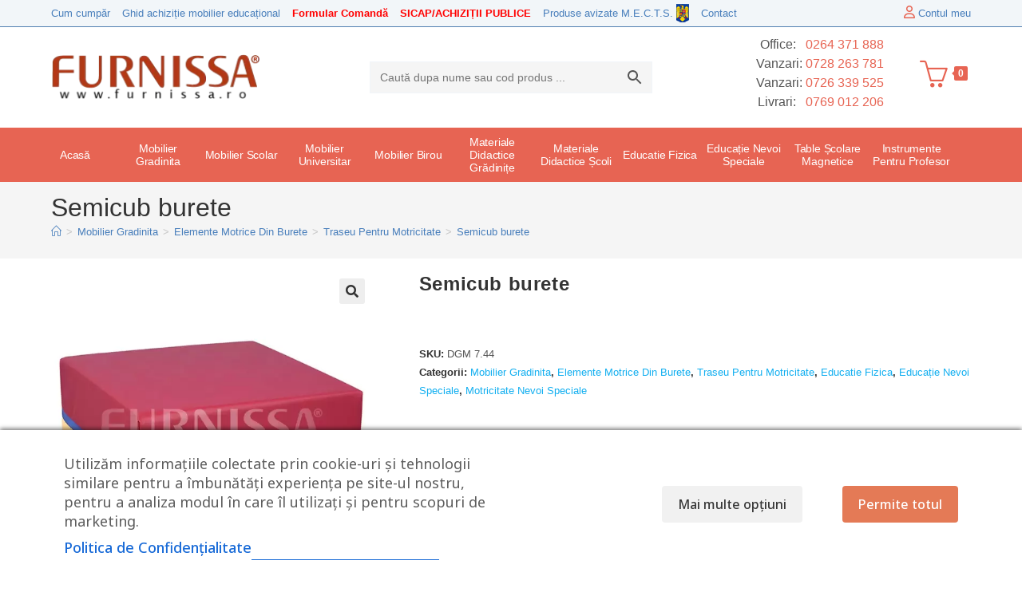

--- FILE ---
content_type: text/html; charset=UTF-8
request_url: https://www.furnissa.ro/semicub-motric/
body_size: 62492
content:

<!DOCTYPE html>
<html class="html" lang="ro-RO">
<head>
	<meta charset="UTF-8">
	<link rel="profile" href="https://gmpg.org/xfn/11">
<!-- Google Tag Manager -->
<script type="text/plain" data-cs-class="cs-blocker-script-advanced" class="cs-blocker-script-advanced" data-cs-element-position="head">(function(w,d,s,l,i){w[l]=w[l]||[];w[l].push({'gtm.start':
new Date().getTime(),event:'gtm.js'});var f=d.getElementsByTagName(s)[0],
j=d.createElement(s),dl=l!='dataLayer'?'&l='+l:'';j.async=true;j.src=
'https://www.googletagmanager.com/gtm.js?id='+i+dl;f.parentNode.insertBefore(j,f);
})(window,document,'script','dataLayer','GTM-WN8BTKZ');</script>
<!-- End Google Tag Manager -->
	<meta name='robots' content='index, follow, max-image-preview:large, max-snippet:-1, max-video-preview:-1' />
<meta name="viewport" content="width=device-width, initial-scale=1">
<!-- Google Tag Manager by PYS -->
    <script data-cfasync="false" data-pagespeed-no-defer>
	    window.dataLayerPYS = window.dataLayerPYS || [];
	</script>
<!-- End Google Tag Manager by PYS -->
	<!-- This site is optimized with the Yoast SEO plugin v26.8 - https://yoast.com/product/yoast-seo-wordpress/ -->
	<title>Semicub burete - Furnissa.ro</title>
	<meta name="description" content="Semicub motric ⭐ Traseu pentru motricitate. Echipamente didactice pentru orele de sport. ⭐" />
	<link rel="canonical" href="https://www.furnissa.ro/semicub-motric/" />
	<meta property="og:locale" content="ro_RO" />
	<meta property="og:type" content="article" />
	<meta property="og:title" content="Semicub burete - Furnissa.ro" />
	<meta property="og:description" content="Semicub motric ⭐ Traseu pentru motricitate. Echipamente didactice pentru orele de sport. ⭐" />
	<meta property="og:url" content="https://www.furnissa.ro/semicub-motric/" />
	<meta property="og:site_name" content="Furnissa.ro" />
	<meta property="article:publisher" content="https://www.facebook.com/Furnissa-149868798517018/" />
	<meta property="article:modified_time" content="2025-08-01T11:51:33+00:00" />
	<meta property="og:image" content="https://www.furnissa.ro/wp-content/uploads/2018/11/semicub-motric-DGM-7.44-furnissa.jpg" />
	<meta property="og:image:width" content="600" />
	<meta property="og:image:height" content="600" />
	<meta property="og:image:type" content="image/jpeg" />
	<meta name="twitter:card" content="summary_large_image" />
	<meta name="twitter:label1" content="Timp estimat pentru citire" />
	<meta name="twitter:data1" content="1 minut" />
	<script type="application/ld+json" class="yoast-schema-graph">{"@context":"https://schema.org","@graph":[{"@type":"WebPage","@id":"https://www.furnissa.ro/semicub-motric/","url":"https://www.furnissa.ro/semicub-motric/","name":"Semicub burete - Furnissa.ro","isPartOf":{"@id":"https://www.furnissa.ro/#website"},"primaryImageOfPage":{"@id":"https://www.furnissa.ro/semicub-motric/#primaryimage"},"image":{"@id":"https://www.furnissa.ro/semicub-motric/#primaryimage"},"thumbnailUrl":"https://www.furnissa.ro/wp-content/uploads/2018/11/semicub-motric-DGM-7.44-furnissa.jpg","datePublished":"2018-11-20T10:09:12+00:00","dateModified":"2025-08-01T11:51:33+00:00","description":"Semicub motric ⭐ Traseu pentru motricitate. Echipamente didactice pentru orele de sport. ⭐","breadcrumb":{"@id":"https://www.furnissa.ro/semicub-motric/#breadcrumb"},"inLanguage":"ro-RO","potentialAction":[{"@type":"ReadAction","target":["https://www.furnissa.ro/semicub-motric/"]}]},{"@type":"ImageObject","inLanguage":"ro-RO","@id":"https://www.furnissa.ro/semicub-motric/#primaryimage","url":"https://www.furnissa.ro/wp-content/uploads/2018/11/semicub-motric-DGM-7.44-furnissa.jpg","contentUrl":"https://www.furnissa.ro/wp-content/uploads/2018/11/semicub-motric-DGM-7.44-furnissa.jpg","width":600,"height":600},{"@type":"BreadcrumbList","@id":"https://www.furnissa.ro/semicub-motric/#breadcrumb","itemListElement":[{"@type":"ListItem","position":1,"name":"Home","item":"https://www.furnissa.ro/"},{"@type":"ListItem","position":2,"name":"Produse","item":"https://www.furnissa.ro/magazin/"},{"@type":"ListItem","position":3,"name":"Mobilier Gradinita","item":"https://www.furnissa.ro/mobilier-gradinita/"},{"@type":"ListItem","position":4,"name":"Elemente Motrice Din Burete","item":"https://www.furnissa.ro/mobilier-gradinita/elemente-motrice-din-burete/"},{"@type":"ListItem","position":5,"name":"Traseu Pentru Motricitate","item":"https://www.furnissa.ro/mobilier-gradinita/elemente-motrice-din-burete/traseu-pentru-motricitate/"},{"@type":"ListItem","position":6,"name":"Semicub burete"}]},{"@type":"WebSite","@id":"https://www.furnissa.ro/#website","url":"https://www.furnissa.ro/","name":"Furnissa.ro","description":"Soluții complete mobilier pentru dotarea unităților de învățământ!","publisher":{"@id":"https://www.furnissa.ro/#organization"},"potentialAction":[{"@type":"SearchAction","target":{"@type":"EntryPoint","urlTemplate":"https://www.furnissa.ro/?s={search_term_string}"},"query-input":{"@type":"PropertyValueSpecification","valueRequired":true,"valueName":"search_term_string"}}],"inLanguage":"ro-RO"},{"@type":"Organization","@id":"https://www.furnissa.ro/#organization","name":"SC Furnissa SRL","url":"https://www.furnissa.ro/","logo":{"@type":"ImageObject","inLanguage":"ro-RO","@id":"https://www.furnissa.ro/#/schema/logo/image/","url":"https://www.furnissa.ro/wp-content/uploads/2018/10/logo-furnissa.jpg","contentUrl":"https://www.furnissa.ro/wp-content/uploads/2018/10/logo-furnissa.jpg","width":270,"height":90,"caption":"SC Furnissa SRL"},"image":{"@id":"https://www.furnissa.ro/#/schema/logo/image/"},"sameAs":["https://www.facebook.com/Furnissa-149868798517018/"]}]}</script>
	<!-- / Yoast SEO plugin. -->


<script type='application/javascript' id='pys-version-script'>console.log('PixelYourSite PRO version 12.3.6.1');</script>
<link rel='dns-prefetch' href='//fonts.googleapis.com' />
<link rel="alternate" type="application/rss+xml" title="Furnissa.ro &raquo; Flux" href="https://www.furnissa.ro/feed/" />
<link rel="alternate" type="application/rss+xml" title="Furnissa.ro &raquo; Flux comentarii" href="https://www.furnissa.ro/comments/feed/" />
<link rel="alternate" type="application/rss+xml" title="Flux comentarii Furnissa.ro &raquo; Semicub burete" href="https://www.furnissa.ro/semicub-motric/feed/" />
<link rel="alternate" title="oEmbed (JSON)" type="application/json+oembed" href="https://www.furnissa.ro/wp-json/oembed/1.0/embed?url=https%3A%2F%2Fwww.furnissa.ro%2Fsemicub-motric%2F" />
<link rel="alternate" title="oEmbed (XML)" type="text/xml+oembed" href="https://www.furnissa.ro/wp-json/oembed/1.0/embed?url=https%3A%2F%2Fwww.furnissa.ro%2Fsemicub-motric%2F&#038;format=xml" />
<style id='wp-img-auto-sizes-contain-inline-css'>
img:is([sizes=auto i],[sizes^="auto," i]){contain-intrinsic-size:3000px 1500px}
/*# sourceURL=wp-img-auto-sizes-contain-inline-css */
</style>
<link rel='stylesheet' id='font-awesome-css' href='https://www.furnissa.ro/wp-content/themes/oceanwp/assets/fonts/fontawesome/css/all.min.css?ver=6.7.2' media='all' />
<style id='font-awesome-inline-css'>
[data-font="FontAwesome"]:before {font-family: 'FontAwesome' !important;content: attr(data-icon) !important;speak: none !important;font-weight: normal !important;font-variant: normal !important;text-transform: none !important;line-height: 1 !important;font-style: normal !important;-webkit-font-smoothing: antialiased !important;-moz-osx-font-smoothing: grayscale !important;}
/*# sourceURL=font-awesome-inline-css */
</style>
<link rel='stylesheet' id='berocket_products_label_style-css' href='https://www.furnissa.ro/wp-content/plugins/woocommerce-advanced-products-labels/css/frontend.css?ver=3.3.3.1' media='all' />
<style id='berocket_products_label_style-inline-css'>

            @media (min-width: 1025px) {
                .berocket_hide_on_device_desktop:not(.berocket_alabel_id_demo) {display:none!important;}
            }
            @media (min-width: 768px) and (max-width: 1024px) {
                .berocket_hide_on_device_tablet:not(.berocket_alabel_id_demo) {display:none!important;}
            }
            @media (max-width: 767px) {
                .berocket_hide_on_device_mobile:not(.berocket_alabel_id_demo) {display:none!important;}
            }
            

        .berocket_better_labels:before,
        .berocket_better_labels:after {
            clear: both;
            content: " ";
            display: block;
        }
        .berocket_better_labels.berocket_better_labels_image {
            position: absolute!important;
            top: 0px!important;
            bottom: 0px!important;
            left: 0px!important;
            right: 0px!important;
            pointer-events: none;
        }
        .berocket_better_labels.berocket_better_labels_image * {
            pointer-events: none;
        }
        .berocket_better_labels.berocket_better_labels_image img,
        .berocket_better_labels.berocket_better_labels_image .fa,
        .berocket_better_labels.berocket_better_labels_image .berocket_color_label,
        .berocket_better_labels.berocket_better_labels_image .berocket_image_background,
        .berocket_better_labels .berocket_better_labels_line .br_alabel,
        .berocket_better_labels .berocket_better_labels_line .br_alabel span {
            pointer-events: all;
        }
        .berocket_better_labels .berocket_color_label,
        .br_alabel .berocket_color_label {
            width: 100%;
            height: 100%;
            display: block;
        }
        .berocket_better_labels .berocket_better_labels_position_left {
            text-align:left;
            float: left;
            clear: left;
        }
        .berocket_better_labels .berocket_better_labels_position_center {
            text-align:center;
        }
        .berocket_better_labels .berocket_better_labels_position_right {
            text-align:right;
            float: right;
            clear: right;
        }
        .berocket_better_labels.berocket_better_labels_label {
            clear: both
        }
        .berocket_better_labels .berocket_better_labels_line {
            line-height: 1px;
        }
        .berocket_better_labels.berocket_better_labels_label .berocket_better_labels_line {
            clear: none;
        }
        .berocket_better_labels .berocket_better_labels_position_left .berocket_better_labels_line {
            clear: left;
        }
        .berocket_better_labels .berocket_better_labels_position_right .berocket_better_labels_line {
            clear: right;
        }
        .berocket_better_labels .berocket_better_labels_line .br_alabel {
            display: inline-block;
            position: relative;
            top: 0!important;
            left: 0!important;
            right: 0!important;
            line-height: 1px;
        }.berocket_better_labels .berocket_better_labels_position {
                display: flex;
                flex-direction: column;
            }
            .berocket_better_labels .berocket_better_labels_position.berocket_better_labels_position_left {
                align-items: start;
            }
            .berocket_better_labels .berocket_better_labels_position.berocket_better_labels_position_right {
                align-items: end;
            }
            .rtl .berocket_better_labels .berocket_better_labels_position.berocket_better_labels_position_left {
                align-items: end;
            }
            .rtl .berocket_better_labels .berocket_better_labels_position.berocket_better_labels_position_right {
                align-items: start;
            }
            .berocket_better_labels .berocket_better_labels_position.berocket_better_labels_position_center {
                align-items: center;
            }
            .berocket_better_labels .berocket_better_labels_position .berocket_better_labels_inline {
                display: flex;
                align-items: start;
            }
/*# sourceURL=berocket_products_label_style-inline-css */
</style>
<style id='wp-emoji-styles-inline-css'>

	img.wp-smiley, img.emoji {
		display: inline !important;
		border: none !important;
		box-shadow: none !important;
		height: 1em !important;
		width: 1em !important;
		margin: 0 0.07em !important;
		vertical-align: -0.1em !important;
		background: none !important;
		padding: 0 !important;
	}
/*# sourceURL=wp-emoji-styles-inline-css */
</style>
<link rel='stylesheet' id='wp-block-library-css' href='https://www.furnissa.ro/wp-includes/css/dist/block-library/style.min.css?ver=6.9' media='all' />
<style id='wp-block-library-theme-inline-css'>
.wp-block-audio :where(figcaption){color:#555;font-size:13px;text-align:center}.is-dark-theme .wp-block-audio :where(figcaption){color:#ffffffa6}.wp-block-audio{margin:0 0 1em}.wp-block-code{border:1px solid #ccc;border-radius:4px;font-family:Menlo,Consolas,monaco,monospace;padding:.8em 1em}.wp-block-embed :where(figcaption){color:#555;font-size:13px;text-align:center}.is-dark-theme .wp-block-embed :where(figcaption){color:#ffffffa6}.wp-block-embed{margin:0 0 1em}.blocks-gallery-caption{color:#555;font-size:13px;text-align:center}.is-dark-theme .blocks-gallery-caption{color:#ffffffa6}:root :where(.wp-block-image figcaption){color:#555;font-size:13px;text-align:center}.is-dark-theme :root :where(.wp-block-image figcaption){color:#ffffffa6}.wp-block-image{margin:0 0 1em}.wp-block-pullquote{border-bottom:4px solid;border-top:4px solid;color:currentColor;margin-bottom:1.75em}.wp-block-pullquote :where(cite),.wp-block-pullquote :where(footer),.wp-block-pullquote__citation{color:currentColor;font-size:.8125em;font-style:normal;text-transform:uppercase}.wp-block-quote{border-left:.25em solid;margin:0 0 1.75em;padding-left:1em}.wp-block-quote cite,.wp-block-quote footer{color:currentColor;font-size:.8125em;font-style:normal;position:relative}.wp-block-quote:where(.has-text-align-right){border-left:none;border-right:.25em solid;padding-left:0;padding-right:1em}.wp-block-quote:where(.has-text-align-center){border:none;padding-left:0}.wp-block-quote.is-large,.wp-block-quote.is-style-large,.wp-block-quote:where(.is-style-plain){border:none}.wp-block-search .wp-block-search__label{font-weight:700}.wp-block-search__button{border:1px solid #ccc;padding:.375em .625em}:where(.wp-block-group.has-background){padding:1.25em 2.375em}.wp-block-separator.has-css-opacity{opacity:.4}.wp-block-separator{border:none;border-bottom:2px solid;margin-left:auto;margin-right:auto}.wp-block-separator.has-alpha-channel-opacity{opacity:1}.wp-block-separator:not(.is-style-wide):not(.is-style-dots){width:100px}.wp-block-separator.has-background:not(.is-style-dots){border-bottom:none;height:1px}.wp-block-separator.has-background:not(.is-style-wide):not(.is-style-dots){height:2px}.wp-block-table{margin:0 0 1em}.wp-block-table td,.wp-block-table th{word-break:normal}.wp-block-table :where(figcaption){color:#555;font-size:13px;text-align:center}.is-dark-theme .wp-block-table :where(figcaption){color:#ffffffa6}.wp-block-video :where(figcaption){color:#555;font-size:13px;text-align:center}.is-dark-theme .wp-block-video :where(figcaption){color:#ffffffa6}.wp-block-video{margin:0 0 1em}:root :where(.wp-block-template-part.has-background){margin-bottom:0;margin-top:0;padding:1.25em 2.375em}
/*# sourceURL=/wp-includes/css/dist/block-library/theme.min.css */
</style>
<style id='classic-theme-styles-inline-css'>
/*! This file is auto-generated */
.wp-block-button__link{color:#fff;background-color:#32373c;border-radius:9999px;box-shadow:none;text-decoration:none;padding:calc(.667em + 2px) calc(1.333em + 2px);font-size:1.125em}.wp-block-file__button{background:#32373c;color:#fff;text-decoration:none}
/*# sourceURL=/wp-includes/css/classic-themes.min.css */
</style>
<style id='global-styles-inline-css'>
:root{--wp--preset--aspect-ratio--square: 1;--wp--preset--aspect-ratio--4-3: 4/3;--wp--preset--aspect-ratio--3-4: 3/4;--wp--preset--aspect-ratio--3-2: 3/2;--wp--preset--aspect-ratio--2-3: 2/3;--wp--preset--aspect-ratio--16-9: 16/9;--wp--preset--aspect-ratio--9-16: 9/16;--wp--preset--color--black: #000000;--wp--preset--color--cyan-bluish-gray: #abb8c3;--wp--preset--color--white: #ffffff;--wp--preset--color--pale-pink: #f78da7;--wp--preset--color--vivid-red: #cf2e2e;--wp--preset--color--luminous-vivid-orange: #ff6900;--wp--preset--color--luminous-vivid-amber: #fcb900;--wp--preset--color--light-green-cyan: #7bdcb5;--wp--preset--color--vivid-green-cyan: #00d084;--wp--preset--color--pale-cyan-blue: #8ed1fc;--wp--preset--color--vivid-cyan-blue: #0693e3;--wp--preset--color--vivid-purple: #9b51e0;--wp--preset--gradient--vivid-cyan-blue-to-vivid-purple: linear-gradient(135deg,rgb(6,147,227) 0%,rgb(155,81,224) 100%);--wp--preset--gradient--light-green-cyan-to-vivid-green-cyan: linear-gradient(135deg,rgb(122,220,180) 0%,rgb(0,208,130) 100%);--wp--preset--gradient--luminous-vivid-amber-to-luminous-vivid-orange: linear-gradient(135deg,rgb(252,185,0) 0%,rgb(255,105,0) 100%);--wp--preset--gradient--luminous-vivid-orange-to-vivid-red: linear-gradient(135deg,rgb(255,105,0) 0%,rgb(207,46,46) 100%);--wp--preset--gradient--very-light-gray-to-cyan-bluish-gray: linear-gradient(135deg,rgb(238,238,238) 0%,rgb(169,184,195) 100%);--wp--preset--gradient--cool-to-warm-spectrum: linear-gradient(135deg,rgb(74,234,220) 0%,rgb(151,120,209) 20%,rgb(207,42,186) 40%,rgb(238,44,130) 60%,rgb(251,105,98) 80%,rgb(254,248,76) 100%);--wp--preset--gradient--blush-light-purple: linear-gradient(135deg,rgb(255,206,236) 0%,rgb(152,150,240) 100%);--wp--preset--gradient--blush-bordeaux: linear-gradient(135deg,rgb(254,205,165) 0%,rgb(254,45,45) 50%,rgb(107,0,62) 100%);--wp--preset--gradient--luminous-dusk: linear-gradient(135deg,rgb(255,203,112) 0%,rgb(199,81,192) 50%,rgb(65,88,208) 100%);--wp--preset--gradient--pale-ocean: linear-gradient(135deg,rgb(255,245,203) 0%,rgb(182,227,212) 50%,rgb(51,167,181) 100%);--wp--preset--gradient--electric-grass: linear-gradient(135deg,rgb(202,248,128) 0%,rgb(113,206,126) 100%);--wp--preset--gradient--midnight: linear-gradient(135deg,rgb(2,3,129) 0%,rgb(40,116,252) 100%);--wp--preset--font-size--small: 13px;--wp--preset--font-size--medium: 20px;--wp--preset--font-size--large: 36px;--wp--preset--font-size--x-large: 42px;--wp--preset--spacing--20: 0.44rem;--wp--preset--spacing--30: 0.67rem;--wp--preset--spacing--40: 1rem;--wp--preset--spacing--50: 1.5rem;--wp--preset--spacing--60: 2.25rem;--wp--preset--spacing--70: 3.38rem;--wp--preset--spacing--80: 5.06rem;--wp--preset--shadow--natural: 6px 6px 9px rgba(0, 0, 0, 0.2);--wp--preset--shadow--deep: 12px 12px 50px rgba(0, 0, 0, 0.4);--wp--preset--shadow--sharp: 6px 6px 0px rgba(0, 0, 0, 0.2);--wp--preset--shadow--outlined: 6px 6px 0px -3px rgb(255, 255, 255), 6px 6px rgb(0, 0, 0);--wp--preset--shadow--crisp: 6px 6px 0px rgb(0, 0, 0);}:where(.is-layout-flex){gap: 0.5em;}:where(.is-layout-grid){gap: 0.5em;}body .is-layout-flex{display: flex;}.is-layout-flex{flex-wrap: wrap;align-items: center;}.is-layout-flex > :is(*, div){margin: 0;}body .is-layout-grid{display: grid;}.is-layout-grid > :is(*, div){margin: 0;}:where(.wp-block-columns.is-layout-flex){gap: 2em;}:where(.wp-block-columns.is-layout-grid){gap: 2em;}:where(.wp-block-post-template.is-layout-flex){gap: 1.25em;}:where(.wp-block-post-template.is-layout-grid){gap: 1.25em;}.has-black-color{color: var(--wp--preset--color--black) !important;}.has-cyan-bluish-gray-color{color: var(--wp--preset--color--cyan-bluish-gray) !important;}.has-white-color{color: var(--wp--preset--color--white) !important;}.has-pale-pink-color{color: var(--wp--preset--color--pale-pink) !important;}.has-vivid-red-color{color: var(--wp--preset--color--vivid-red) !important;}.has-luminous-vivid-orange-color{color: var(--wp--preset--color--luminous-vivid-orange) !important;}.has-luminous-vivid-amber-color{color: var(--wp--preset--color--luminous-vivid-amber) !important;}.has-light-green-cyan-color{color: var(--wp--preset--color--light-green-cyan) !important;}.has-vivid-green-cyan-color{color: var(--wp--preset--color--vivid-green-cyan) !important;}.has-pale-cyan-blue-color{color: var(--wp--preset--color--pale-cyan-blue) !important;}.has-vivid-cyan-blue-color{color: var(--wp--preset--color--vivid-cyan-blue) !important;}.has-vivid-purple-color{color: var(--wp--preset--color--vivid-purple) !important;}.has-black-background-color{background-color: var(--wp--preset--color--black) !important;}.has-cyan-bluish-gray-background-color{background-color: var(--wp--preset--color--cyan-bluish-gray) !important;}.has-white-background-color{background-color: var(--wp--preset--color--white) !important;}.has-pale-pink-background-color{background-color: var(--wp--preset--color--pale-pink) !important;}.has-vivid-red-background-color{background-color: var(--wp--preset--color--vivid-red) !important;}.has-luminous-vivid-orange-background-color{background-color: var(--wp--preset--color--luminous-vivid-orange) !important;}.has-luminous-vivid-amber-background-color{background-color: var(--wp--preset--color--luminous-vivid-amber) !important;}.has-light-green-cyan-background-color{background-color: var(--wp--preset--color--light-green-cyan) !important;}.has-vivid-green-cyan-background-color{background-color: var(--wp--preset--color--vivid-green-cyan) !important;}.has-pale-cyan-blue-background-color{background-color: var(--wp--preset--color--pale-cyan-blue) !important;}.has-vivid-cyan-blue-background-color{background-color: var(--wp--preset--color--vivid-cyan-blue) !important;}.has-vivid-purple-background-color{background-color: var(--wp--preset--color--vivid-purple) !important;}.has-black-border-color{border-color: var(--wp--preset--color--black) !important;}.has-cyan-bluish-gray-border-color{border-color: var(--wp--preset--color--cyan-bluish-gray) !important;}.has-white-border-color{border-color: var(--wp--preset--color--white) !important;}.has-pale-pink-border-color{border-color: var(--wp--preset--color--pale-pink) !important;}.has-vivid-red-border-color{border-color: var(--wp--preset--color--vivid-red) !important;}.has-luminous-vivid-orange-border-color{border-color: var(--wp--preset--color--luminous-vivid-orange) !important;}.has-luminous-vivid-amber-border-color{border-color: var(--wp--preset--color--luminous-vivid-amber) !important;}.has-light-green-cyan-border-color{border-color: var(--wp--preset--color--light-green-cyan) !important;}.has-vivid-green-cyan-border-color{border-color: var(--wp--preset--color--vivid-green-cyan) !important;}.has-pale-cyan-blue-border-color{border-color: var(--wp--preset--color--pale-cyan-blue) !important;}.has-vivid-cyan-blue-border-color{border-color: var(--wp--preset--color--vivid-cyan-blue) !important;}.has-vivid-purple-border-color{border-color: var(--wp--preset--color--vivid-purple) !important;}.has-vivid-cyan-blue-to-vivid-purple-gradient-background{background: var(--wp--preset--gradient--vivid-cyan-blue-to-vivid-purple) !important;}.has-light-green-cyan-to-vivid-green-cyan-gradient-background{background: var(--wp--preset--gradient--light-green-cyan-to-vivid-green-cyan) !important;}.has-luminous-vivid-amber-to-luminous-vivid-orange-gradient-background{background: var(--wp--preset--gradient--luminous-vivid-amber-to-luminous-vivid-orange) !important;}.has-luminous-vivid-orange-to-vivid-red-gradient-background{background: var(--wp--preset--gradient--luminous-vivid-orange-to-vivid-red) !important;}.has-very-light-gray-to-cyan-bluish-gray-gradient-background{background: var(--wp--preset--gradient--very-light-gray-to-cyan-bluish-gray) !important;}.has-cool-to-warm-spectrum-gradient-background{background: var(--wp--preset--gradient--cool-to-warm-spectrum) !important;}.has-blush-light-purple-gradient-background{background: var(--wp--preset--gradient--blush-light-purple) !important;}.has-blush-bordeaux-gradient-background{background: var(--wp--preset--gradient--blush-bordeaux) !important;}.has-luminous-dusk-gradient-background{background: var(--wp--preset--gradient--luminous-dusk) !important;}.has-pale-ocean-gradient-background{background: var(--wp--preset--gradient--pale-ocean) !important;}.has-electric-grass-gradient-background{background: var(--wp--preset--gradient--electric-grass) !important;}.has-midnight-gradient-background{background: var(--wp--preset--gradient--midnight) !important;}.has-small-font-size{font-size: var(--wp--preset--font-size--small) !important;}.has-medium-font-size{font-size: var(--wp--preset--font-size--medium) !important;}.has-large-font-size{font-size: var(--wp--preset--font-size--large) !important;}.has-x-large-font-size{font-size: var(--wp--preset--font-size--x-large) !important;}
:where(.wp-block-post-template.is-layout-flex){gap: 1.25em;}:where(.wp-block-post-template.is-layout-grid){gap: 1.25em;}
:where(.wp-block-term-template.is-layout-flex){gap: 1.25em;}:where(.wp-block-term-template.is-layout-grid){gap: 1.25em;}
:where(.wp-block-columns.is-layout-flex){gap: 2em;}:where(.wp-block-columns.is-layout-grid){gap: 2em;}
:root :where(.wp-block-pullquote){font-size: 1.5em;line-height: 1.6;}
/*# sourceURL=global-styles-inline-css */
</style>
<link rel='stylesheet' id='cm-noto-sans-font-css' href='https://fonts.googleapis.com/css2?family=Noto+Sans:ital,wdth,wght@0,62.5..100,100..900;1,62.5..100,100..900&#038;display=swap' media='all' />
<link rel='stylesheet' id='consent-magic-css' href='https://www.furnissa.ro/wp-content/plugins/consent-magic-pro/assets/css/style-public.min.css?ver=5.1.1' media='all' />
<link rel='stylesheet' id='dashicons-css' href='https://www.furnissa.ro/wp-includes/css/dashicons.min.css?ver=6.9' media='all' />
<style id='dashicons-inline-css'>
[data-font="Dashicons"]:before {font-family: 'Dashicons' !important;content: attr(data-icon) !important;speak: none !important;font-weight: normal !important;font-variant: normal !important;text-transform: none !important;line-height: 1 !important;font-style: normal !important;-webkit-font-smoothing: antialiased !important;-moz-osx-font-smoothing: grayscale !important;}
/*# sourceURL=dashicons-inline-css */
</style>
<link rel='stylesheet' id='pewc-style-css' href='https://www.furnissa.ro/wp-content/plugins/product-extras-for-woocommerce/assets/css/style.css?ver=3.27.7' media='all' />
<style id='pewc-style-inline-css'>

	ul.pewc-product-extra-groups label {
		font-weight: normal !important
	}
	.pewc-preset-style .child-product-wrapper {
		-webkit-justify-content: space-around;
		justify-content: space-around
	}
	.pewc-item-field-wrapper label {
		cursor: pointer
	}
	.pewc-preset-style .pewc-radio-images-wrapper:not(.pewc-components-wrapper),
	.pewc-preset-style .pewc-checkboxes-images-wrapper:not(.pewc-components-wrapper) {
		-webkit-justify-content: space-between;
		justify-content: space-between
	}
	.pewc-preset-style .pewc-radio-list-wrapper .pewc-radio-wrapper,
	.pewc-preset-style .pewc-checkboxes-list-wrapper .pewc-checkbox-wrapper {
		position: relative;
	}
	.pewc-preset-style .pewc-item-products input[type=number].pewc-child-quantity-field.pewc-independent-quantity-field {
		margin-top: 0
	}
	.pewc-preset-style input[type=number].pewc-child-quantity-field {
		margin-left: 0
	}
	.pewc-product-extra-groups .dd-options li {
		margin-bottom: 0
	}
	.pewc-product-extra-groups .dd-options li a,
	.pewc-product-extra-groups .dd-selected {
		padding: 1em
	}
	.pewc-product-extra-groups .dd-pointer {
		right: 1em
	}
	.pewc-product-extra-groups .dd-pointer:after {
		content: "";
	  width: 0.8em;
	  height: 0.5em;
	  background-color: var(--select-arrow);
	  clip-path: polygon(100% 0%, 0 0%, 50% 100%);
	}
	p.pewc-description {
		margin-top: 1em
	}
	
	.pewc-style-shadow .pewc-item {
		padding: 2em;
		margin-bottom: 3em;
		box-shadow: 0px 23px 56px #f1f1f1;
		background: transparent;
		border: 2px solid #f7f7f7;
		border-radius: 0.5em;
		transition: 0.3s box-shadow
	}
	.pewc-style-shadow .pewc-groups-standard .pewc-item {
		width: 95%;
	}
	.pewc-preset-style .pewc-checkbox-form-label,
	.pewc-preset-style .pewc-radio-form-label,
	.pewc-preset-style .pewc-item-field-wrapper,
	.pewc-preset-style .pewc-item-checkbox label {
		display: block;
		position: relative;
		margin-bottom: 12px;
		cursor: pointer;
		-webkit-user-select: none;
		-moz-user-select: none;
		-ms-user-select: none;
		user-select: none;
	}
	.pewc-preset-style .pewc-force-quantity .pewc-component-wrapper,
	.pewc-preset-style .pewc-force-quantity .pewc-component-wrapper img {
		cursor: not-allowed
	}
	.pewc-preset-style .has-enhanced-tooltip .pewc-item-field-wrapper {
		cursor: auto;
	}
	.pewc-preset-style .has-enhanced-tooltip span.pewc-tooltip-button {
		color: rgba( 33,150,243, 1 );
	}
	.pewc-preset-style .has-enhanced-tooltip span.pewc-tooltip-button:hover {
		color: inherit;
	}
	
	.pewc-preset-style .pewc-checkbox-form-label label,
	.pewc-preset-style .pewc-radio-form-label label,
	.pewc-preset-style .pewc-option-list .pewc-item-field-wrapper label,
	.pewc-preset-style .pewc-checkboxes-list-desc-wrapper,
	.pewc-preset-style .pewc-radio-list-desc-wrapper,
	.pewc-preset-style .pewc-option-list td label {
		padding-left: 35px;
	}
	.pewc-preset-style label.pewc-field-label {
		padding-left: 0
	}
	.pewc-preset-style .pewc-checkbox-form-label input,
	.pewc-preset-style .pewc-radio-form-label input,
	.pewc-preset-style .pewc-item-field-wrapper input[type="checkbox"],
	.pewc-preset-style .pewc-item-field-wrapper input[type="radio"],
	.pewc-preset-style input[type="checkbox"].pewc-form-field,
	.pewc-preset-style input[type="checkbox"].pewc-checkbox-form-field,
	.pewc-preset-style input[type="radio"].pewc-radio-form-field {
		position: absolute;
		opacity: 0;
		cursor: pointer;
		height: 0;
		width: 0;
	}
	.pewc-preset-style .pewc-checkbox-form-label span.pewc-theme-element,
	.pewc-preset-style .pewc-radio-form-label span.pewc-theme-element,
	.pewc-preset-style .pewc-item-field-wrapper span.pewc-theme-element,
	.pewc-preset-style .pewc-item-checkbox span.pewc-theme-element,
	.pewc-preset-style .pewc-checkbox-wrapper span.pewc-theme-element,
	.pewc-preset-style .pewc-radio-wrapper span.pewc-theme-element {
		content: "";
		position: absolute;
		top: 0;
		left: 0;
		height: 25px;
		width: 25px;
		background: #eee;
		cursor: pointer
	}
	.pewc-style-colour .pewc-checkbox-form-label span.pewc-theme-element,
	.pewc-style-colour .pewc-radio-form-label span.pewc-theme-element,
	.pewc-style-colour .pewc-item-field-wrapper span.pewc-theme-element,
	.pewc-style-colour .pewc-item-checkbox span.pewc-theme-element,
	.pewc-style-colour .pewc-checkbox-wrapper span.pewc-theme-element,
	.pewc-style-colour .pewc-radio-wrapper span.pewc-theme-element {
		background: rgba( 33,150,243, 0.2 );
	}
	.pewc-preset-style .pewc-item-field-wrapper .pewc-checkboxes-list-wrapper span.pewc-theme-element,
	.pewc-preset-style .pewc-item-field-wrapper .pewc-radio-list-wrapper span.pewc-theme-element,
	.pewc-style-colour .pewc-checkbox-wrapper span.pewc-theme-element {
		top: 50%;
		transform: translateY( -50% )
	}
	.pewc-preset-style .pewc-radio-form-label span.pewc-theme-element,
	.pewc-preset-style .pewc-radio-list-label-wrapper span.pewc-theme-element,
	.pewc-preset-style .pewc-radio-wrapper span.pewc-theme-element {
		border-radius: 50%
	}
	.pewc-preset-style .pewc-checkbox-form-label span.pewc-theme-element:hover,
	.pewc-preset-style .pewc-radio-form-label span.pewc-theme-element:hover,
	.pewc-preset-style .pewc-item-field-wrapper span.pewc-theme-element:hover,
	.pewc-preset-style .pewc-item-checkbox span.pewc-theme-element:hover,
	.pewc-style-colour .pewc-checkbox-wrapper span.pewc-theme-element:hover,
	.pewc-style-colour .pewc-radio-wrapper span.pewc-theme-element:hover {
		background: #ddd;
		transition: background 0.2s;
	}
	.pewc-style-colour .pewc-checkbox-form-label span.pewc-theme-element:hover,
	.pewc-style-colour .pewc-radio-form-label span.pewc-theme-element:hover,
	.pewc-style-colour .pewc-item-field-wrapper span.pewc-theme-element:hover,
	.pewc-style-colour .pewc-item-checkbox span.pewc-theme-element:hover,
	.pewc-style-colour .pewc-checkbox-wrapper span.pewc-theme-element:hover,
	.pewc-style-colour .pewc-radio-wrapper span.pewc-theme-element:hover {
		background: rgba( 33,150,243, 0.4 );
	}
	.pewc-preset-style .pewc-checkbox-form-label input:checked ~ span.pewc-theme-element,
	.pewc-preset-style .pewc-radio-form-label input:checked ~ span.pewc-theme-element,
	.pewc-preset-style .pewc-item-field-wrapper input:checked ~ span.pewc-theme-element,
	.pewc-preset-style .pewc-item-checkbox input:checked ~ span.pewc-theme-element,
	.pewc-preset-style .pewc-checkbox-wrapper input:checked ~ span.pewc-theme-element,
	.pewc-preset-style .pewc-radio-wrapper input:checked ~ span.pewc-theme-element {
		background: #2196F3;
	}
	.pewc-preset-style span.pewc-theme-element:after {
		content: "";
		position: absolute;
		display: none;
	}
	.pewc-preset-style .pewc-checkbox-form-label input:checked ~ span.pewc-theme-element:after,
	.pewc-preset-style .pewc-radio-form-label input:checked ~ span.pewc-theme-element:after,
	.pewc-preset-style .pewc-item-field-wrapper input:checked ~ span.pewc-theme-element:after,
	.pewc-preset-style .pewc-item-checkbox input:checked ~ span.pewc-theme-element:after,
	.pewc-preset-style .pewc-checkbox-wrapper input:checked ~ span.pewc-theme-element:after,
	.pewc-preset-style .pewc-radio-wrapper input:checked ~ span.pewc-theme-element:after {
		display: block;
	}
	.pewc-preset-style .pewc-checkbox-form-label span.pewc-theme-element:after,
	.pewc-preset-style .pewc-item-field-wrapper span.pewc-theme-element:after,
	.pewc-preset-style .pewc-item-checkbox span.pewc-theme-element:after,
	.pewc-preset-style .pewc-checkbox-wrapper span.pewc-theme-element:after,
	.pewc-preset-style .pewc-radio-wrapper span.pewc-theme-element:after {
		left: 9px;
		top: 5px;
		width: 5px;
		height: 10px;
		border: solid white;
		border-width: 0 3px 3px 0;
		-webkit-transform: rotate(45deg);
		-ms-transform: rotate(45deg);
		transform: rotate(45deg);
	}
	.pewc-preset-style .pewc-radio-form-label span.pewc-theme-element:after,
	.pewc-preset-style .pewc-radio-list-label-wrapper span.pewc-theme-element:after {
		top: 7px;
	  left: 7px;
	  width: 8px;
	  height: 8px;
	  border-radius: 50%;
	  background: white;
	}
	.pewc-preset-style .pewc-radio-image-wrapper,
	.pewc-preset-style .pewc-checkbox-image-wrapper {
		border: 2px solid #eee;
		padding: 0.5em;
		position: relative
	}
	.pewc-preset-style .pewc-item-products-radio .pewc-theme-element,
	.pewc-preset-style .pewc-item-products-checkboxes .pewc-theme-element,
	.pewc-preset-style .pewc-item-products-components .pewc-theme-element,
	.pewc-preset-style .pewc-item-image_swatch .pewc-theme-element {
		display: none
	}
	.pewc-preset-style.pewc-show-inputs .pewc-item-products-radio .checked .pewc-theme-element,
	.pewc-preset-style.pewc-show-inputs .pewc-item-products-checkboxes .checked .pewc-theme-element,
	.pewc-preset-style.pewc-show-inputs .pewc-item-products-components .checked .pewc-theme-element,
	.pewc-preset-style.pewc-show-inputs .pewc-item-image_swatch .checked .pewc-theme-element {
		display: block;
		top: 2px;
		left: 2px
	}
	.pewc-preset-style.pewc-show-inputs .pewc-radio-image-wrapper,
	.pewc-preset-style.pewc-show-inputs .pewc-checkbox-image-wrapper {
		border-width: 4px
	}
	.pewc-preset-style .pewc-item[not:.pewc-circular-swatches] .pewc-radio-image-wrapper.checked,
	.pewc-preset-style .pewc-item[not:.pewc-circular-swatches] .pewc-radio-image-wrapper:not(.pewc-checkbox-disabled):hover,
	.pewc-preset-style .pewc-item[not:.pewc-circular-swatches] .pewc-checkbox-image-wrapper.checked,
	.pewc-preset-style .child-product-wrapper:not(.pewc-column-wrapper) .pewc-checkbox-image-wrapper:not(.pewc-checkbox-disabled):hover {
		border: 2px solid #2196F3
	}
	.pewc-preset-style .pewc-radio-image-wrapper label input:checked + img,
	.pewc-preset-style .pewc-checkbox-image-wrapper label input:checked + img {
		border: 0
	}
	.pewc-preset-style .pewc-item-image_swatch .pewc-checkboxes-images-wrapper .pewc-checkbox-image-wrapper,
	.pewc-preset-style ul.pewc-product-extra-groups .pewc-item-image_swatch.pewc-item label,
	.pewc-preset-style .pewc-item-products .child-product-wrapper:not(.pewc-column-wrapper) .pewc-checkbox-image-wrapper:not(.pewc-component-wrapper),
	.pewc-preset-style .pewc-item-products .child-product-wrapper .pewc-radio-image-wrapper:not(.pewc-component-wrapper),
	.pewc-preset-style ul.pewc-product-extra-groups .pewc-item-products.pewc-item label {
		display: -webkit-flex !important;
		display: flex !important;
		-webkit-flex-direction: column;
		flex-direction: column;
	}
	.pewc-quantity-layout-grid .pewc-preset-style .pewc-checkbox-desc-wrapper,
	.pewc-quantity-layout-grid .pewc-preset-style .pewc-radio-desc-wrapper {
		margin-top: auto;
	}
	.pewc-preset-style .products-quantities-independent:not(.pewc-column-wrapper) .pewc-checkbox-desc-wrapper,
	.pewc-preset-style .products-quantities-independent:not(.pewc-column-wrapper) .pewc-radio-desc-wrapper {
		display: grid;
    	grid-template-columns: 80px 1fr;
		-webkit-align-items: center;
		align-items: center
	}
	.pewc-preset-style .pewc-text-swatch .pewc-checkbox-form-label:hover,
    .pewc-preset-style .pewc-text-swatch .pewc-radio-form-label:hover {
      border-color: #2196F3;
    }
	.pewc-preset-style .pewc-text-swatch .pewc-checkbox-form-label.active-swatch,
    .pewc-preset-style .pewc-text-swatch .pewc-radio-form-label.active-swatch {
		border-color: #2196F3;
      	background: #2196F3;
	  	color: #fff;
    }
	.pewc-range-slider {
		color: #2196F3;
	}
	.pewc-preset-style .wp-color-result-text {
		background-color: #f1f1f1;
    	/* padding: 0.5em 1em; */
	}
	.pewc-preset-style .pewc-item-field-wrapper .wp-color-result {
		padding-left: 3em !important;
    	font-size: inherit !important;
	}
	.pewc-preset-style .pewc-item input[type=number],
	.pewc-preset-style .pewc-item input[type=text],
	.pewc-preset-style .pewc-item textarea {
		padding: 0.5em 1em;
		background-color: #f7f7f7;
		outline: 0;
		border: 0;
		-webkit-appearance: none;
		box-sizing: border-box;
		font-weight: normal;
		box-shadow: none;
	}
	.pewc-style-simple .pewc-item input[type=number],
	.pewc-style-simple .pewc-item input[type=text],
	.pewc-style-simple .pewc-item textarea {
		background: none;
		border: 1px solid #ccc
	}
	.pewc-style-colour .pewc-item input[type=number],
	.pewc-style-colour .pewc-item input[type=text],
	.pewc-style-colour .pewc-item textarea {
    	background: rgba( 33,150,243, 0.1 );
	}
	.pewc-preset-style input[type=number]:focus,
	.pewc-preset-style input[type=text]:focus,
	.pewc-preset-style textarea:focus {
    	border: 1px solid rgba( 33,150,243, 0.2 );
	}
	.pewc-style-colour .dropzone {
		border-color: #2196F3;
		background: rgba( 33,150,243, 0.1 )
	}
	.pewc-select-wrapper select {
		background-color: transparent;
		border: none;
		padding: 0 1em 0 0;
		margin: 0;
		width: 100%;
		font-family: inherit;
		font-size: inherit;
		cursor: inherit;
		line-height: inherit;
		outline: none
	}
	.pewc-select-wrapper {
		width: 100%;
		border: 2px solid #eee;
		border-radius: 0;
		padding: 0.75em 0.75em;
		cursor: pointer;
		line-height: 1.1;
		background-color: #fff
	}
	.pewc-preset-style .select2-container--default .select2-selection--single {
		border: 2px solid #eee;
		border-radius: 0;
	}
	.pewc-preset-style .select2-container .select2-selection--single {
		height: auto;
		padding: 0.5em;
	}
	.pewc-preset-style .select2-container--default .select2-selection--single .select2-selection__arrow {
    top: 50%;
    transform: translateY(-50%);
	}
	.pewc-preset-style .dd-select {
		border: 2px solid #eee;
		background: white !important
	}
	.pewc-style-rounded .pewc-item-field-wrapper span.pewc-theme-element {
		border-radius: 0.5em
	}
	.pewc-preset-style.pewc-style-rounded .pewc-radio-form-label span.pewc-theme-element,
	.pewc-preset-style.pewc-style-rounded .pewc-radio-list-label-wrapper span.pewc-theme-element {
		border-radius: 50%
	}
	.pewc-style-rounded input[type=number],
	.pewc-style-rounded input[type=text],
	.pewc-style-rounded textarea,
	.pewc-style-rounded .pewc-radio-image-wrapper,
	.pewc-style-rounded .pewc-checkbox-image-wrapper,
	.pewc-style-rounded .pewc-select-wrapper,
	.pewc-style-rounded .dd-select,
	.pewc-style-rounded .dd-options,
	.pewc-style-rounded .dropzone {
		border-radius: 1em
	}
	.pewc-preset-style .pewc-groups-tabs .pewc-group-wrap {
		background: none;
		padding: 2em 2em 1em;
		margin-bottom: 1em;
		border: 1px solid #eee
	}
	.pewc-style-colour .pewc-groups-tabs .pewc-group-wrap {
		border: 1px solid rgba( 33,150,243, 0.1 );
	}
	.pewc-style-rounded .pewc-groups-tabs .pewc-group-wrap {
		border-radius: 1em;
		border-top-left-radius: 0
	}
	.pewc-preset-style .pewc-tabs-wrapper .pewc-tab {
		background: #f1f1f1;
    border: 1px solid #f1f1f1;
		border-bottom: 1px solid #fff;
    margin-bottom: -1px;
		transition: 0.3s background
	}
	.pewc-style-rounded .pewc-tabs-wrapper .pewc-tab {
		border-top-right-radius: 0.5em;
		border-top-left-radius: 0.5em;
	}
	.pewc-preset-style .pewc-tabs-wrapper .pewc-tab:hover {
		background: #ddd;
	}
	.pewc-style-colour .pewc-tabs-wrapper .pewc-tab {
		background: rgba( 33,150,243, 0.1 );
		border: 1px solid rgba( 33,150,243, 0.1 );
		border-bottom: 0;
	}
	.pewc-style-colour .pewc-tabs-wrapper .pewc-tab:hover {
		background: rgba( 33,150,243, 0.2 );
	}
	.pewc-preset-style .pewc-tabs-wrapper .pewc-tab.active-tab,
	.pewc-style-colour .pewc-tabs-wrapper .pewc-tab.active-tab {
		background: #fff;
		border-bottom-color: #fff
	}
	.pewc-preset-style .pewc-groups-accordion .pewc-group-wrap.group-active .pewc-group-content-wrapper {
		padding: 2em 0;
		background: none
	}
	.pewc-preset-style .pewc-groups-accordion .pewc-group-wrap h3 {
		background: #eee;
	}
	.pewc-style-colour .pewc-groups-accordion .pewc-group-wrap h3 {
		background: rgba( 33,150,243, 0.1 );
	}
	.pewc-style-colour .pewc-steps-wrapper .pewc-tab,
	.pewc-style-colour .pewc-groups-accordion .pewc-group-wrap h3 {
		background: rgba( 33,150,243, 0.1 );
	}
	.pewc-style-colour .pewc-steps-wrapper .pewc-tab:after,
	.pewc-style-colour .pewc-groups-accordion .pewc-group-wrap h3 {
		border-left-color: rgba( 33,150,243, 0.1 );
	}
	.pewc-style-colour .pewc-steps-wrapper .pewc-tab.active-tab,
	.pewc-style-colour .pewc-groups-accordion .pewc-group-wrap.group-active h3 {
		background: rgba( 33,150,243, 0.2 );
	}
	.pewc-style-colour .pewc-steps-wrapper .pewc-tab.active-tab:after,
	.pewc-style-colour .pewc-groups-accordion .pewc-group-wrap.group-active h3 {
		border-left-color: rgba( 33,150,243, 0.2 );
	}

	/* Add-Ons Ultimate character counter */
	.pewc-text-counter-container {float:right; margin-top: 1em;}
	.pewc-text-counter-container .pewc-current-count.error { color:#ff0000; }
	tr td .pewc-text-counter-container {float:none;}
/*# sourceURL=pewc-style-inline-css */
</style>
<link rel='stylesheet' id='photoswipe-css' href='https://www.furnissa.ro/wp-content/plugins/woocommerce/assets/css/photoswipe/photoswipe.min.css?ver=10.4.3' media='all' />
<link rel='stylesheet' id='photoswipe-default-skin-css' href='https://www.furnissa.ro/wp-content/plugins/woocommerce/assets/css/photoswipe/default-skin/default-skin.min.css?ver=10.4.3' media='all' />
<style id='woocommerce-inline-inline-css'>
.woocommerce form .form-row .required { visibility: visible; }
/*# sourceURL=woocommerce-inline-inline-css */
</style>
<link rel='stylesheet' id='aws-pro-style-css' href='https://www.furnissa.ro/wp-content/plugins/advanced-woo-search-pro/assets/css/common.min.css?ver=pro3.52' media='all' />
<link rel='stylesheet' id='woo-variation-swatches-css' href='https://www.furnissa.ro/wp-content/plugins/woo-variation-swatches/assets/css/frontend.min.css?ver=1765894125' media='all' />
<style id='woo-variation-swatches-inline-css'>
:root {
--wvs-tick:url("data:image/svg+xml;utf8,%3Csvg filter='drop-shadow(0px 0px 2px rgb(0 0 0 / .8))' xmlns='http://www.w3.org/2000/svg'  viewBox='0 0 30 30'%3E%3Cpath fill='none' stroke='%23ffffff' stroke-linecap='round' stroke-linejoin='round' stroke-width='4' d='M4 16L11 23 27 7'/%3E%3C/svg%3E");

--wvs-cross:url("data:image/svg+xml;utf8,%3Csvg filter='drop-shadow(0px 0px 5px rgb(255 255 255 / .6))' xmlns='http://www.w3.org/2000/svg' width='72px' height='72px' viewBox='0 0 24 24'%3E%3Cpath fill='none' stroke='%23ff0000' stroke-linecap='round' stroke-width='0.6' d='M5 5L19 19M19 5L5 19'/%3E%3C/svg%3E");
--wvs-single-product-item-width:30px;
--wvs-single-product-item-height:30px;
--wvs-single-product-item-font-size:16px}
/*# sourceURL=woo-variation-swatches-inline-css */
</style>
<link rel='stylesheet' id='oceanwp-style-css' href='https://www.furnissa.ro/wp-content/themes/oceanwp/assets/css/style.min.css?ver=1.0' media='all' />
<link rel='stylesheet' id='furnissa-css' href='https://www.furnissa.ro/wp-content/themes/furnissa/css/style.css?ver=6.9' media='all' />
<link rel='stylesheet' id='elementor-frontend-css' href='https://www.furnissa.ro/wp-content/plugins/elementor/assets/css/frontend.min.css?ver=3.34.2' media='all' />
<link rel='stylesheet' id='elementor-post-43062-css' href='https://www.furnissa.ro/wp-content/uploads/elementor/css/post-43062.css?ver=1769270200' media='all' />
<link rel='stylesheet' id='oceanwp-woo-mini-cart-css' href='https://www.furnissa.ro/wp-content/themes/oceanwp/assets/css/woo/woo-mini-cart.min.css?ver=6.9' media='all' />
<link rel='stylesheet' id='simple-line-icons-css' href='https://www.furnissa.ro/wp-content/themes/oceanwp/assets/css/third/simple-line-icons.min.css?ver=2.4.0' media='all' />
<link rel='stylesheet' id='tablepress-default-css' href='https://www.furnissa.ro/wp-content/plugins/tablepress/css/build/default.css?ver=3.2.6' media='all' />
<link rel='stylesheet' id='mlk_pc/css/woocommerce-css' href='https://www.furnissa.ro/wp-content/plugins/product-configurator-for-woocommerce/assets/css/woocommerce.css?ver=1.5.10' media='all' />
<link rel='stylesheet' id='oceanwp-woocommerce-css' href='https://www.furnissa.ro/wp-content/themes/oceanwp/assets/css/woo/woocommerce.min.css?ver=6.9' media='all' />
<link rel='stylesheet' id='oceanwp-woo-star-font-css' href='https://www.furnissa.ro/wp-content/themes/oceanwp/assets/css/woo/woo-star-font.min.css?ver=6.9' media='all' />
<link rel='stylesheet' id='oe-widgets-style-css' href='https://www.furnissa.ro/wp-content/plugins/ocean-extra/assets/css/widgets.css?ver=6.9' media='all' />
<link rel='stylesheet' id='oss-social-share-style-css' href='https://www.furnissa.ro/wp-content/plugins/ocean-social-sharing/assets/css/style.min.css?ver=6.9' media='all' />
<link rel='stylesheet' id='osh-styles-css' href='https://www.furnissa.ro/wp-content/plugins/ocean-sticky-header/assets/css/style.min.css?ver=6.9' media='all' />
<link rel='stylesheet' id='elementor-icons-shared-0-css' href='https://www.furnissa.ro/wp-content/plugins/elementor/assets/lib/font-awesome/css/fontawesome.min.css?ver=5.15.3' media='all' />
<link rel='stylesheet' id='elementor-icons-fa-solid-css' href='https://www.furnissa.ro/wp-content/plugins/elementor/assets/lib/font-awesome/css/solid.min.css?ver=5.15.3' media='all' />
<script id="jquery-core-js-extra">
var pysTikTokRest = {"restApiUrl":"https://www.furnissa.ro/wp-json/pys-tiktok/v1/event","debug":""};
var pysFacebookRest = {"restApiUrl":"https://www.furnissa.ro/wp-json/pys-facebook/v1/event","debug":""};
//# sourceURL=jquery-core-js-extra
</script>
<script src="https://www.furnissa.ro/wp-includes/js/jquery/jquery.min.js?ver=3.7.1" id="jquery-core-js"></script>
<script src="https://www.furnissa.ro/wp-includes/js/jquery/jquery-migrate.min.js?ver=3.4.1" id="jquery-migrate-js"></script>
<script src="https://www.furnissa.ro/wp-content/plugins/woocommerce/assets/js/jquery-blockui/jquery.blockUI.min.js?ver=2.7.0-wc.10.4.3" id="wc-jquery-blockui-js" data-wp-strategy="defer"></script>
<script src="https://www.furnissa.ro/wp-content/plugins/woocommerce/assets/js/zoom/jquery.zoom.min.js?ver=1.7.21-wc.10.4.3" id="wc-zoom-js" defer data-wp-strategy="defer"></script>
<script src="https://www.furnissa.ro/wp-content/plugins/woocommerce/assets/js/flexslider/jquery.flexslider.min.js?ver=2.7.2-wc.10.4.3" id="wc-flexslider-js" defer data-wp-strategy="defer"></script>
<script src="https://www.furnissa.ro/wp-content/plugins/woocommerce/assets/js/photoswipe/photoswipe.min.js?ver=4.1.1-wc.10.4.3" id="wc-photoswipe-js" defer data-wp-strategy="defer"></script>
<script src="https://www.furnissa.ro/wp-content/plugins/woocommerce/assets/js/photoswipe/photoswipe-ui-default.min.js?ver=4.1.1-wc.10.4.3" id="wc-photoswipe-ui-default-js" defer data-wp-strategy="defer"></script>
<script src="https://www.furnissa.ro/wp-content/plugins/woocommerce/assets/js/js-cookie/js.cookie.min.js?ver=2.1.4-wc.10.4.3" id="wc-js-cookie-js" defer data-wp-strategy="defer"></script>
<script id="woocommerce-js-extra">
var woocommerce_params = {"ajax_url":"/wp-admin/admin-ajax.php","wc_ajax_url":"/?wc-ajax=%%endpoint%%","i18n_password_show":"Arat\u0103 parola","i18n_password_hide":"Ascunde parola"};
//# sourceURL=woocommerce-js-extra
</script>
<script src="https://www.furnissa.ro/wp-content/plugins/woocommerce/assets/js/frontend/woocommerce.min.js?ver=10.4.3" id="woocommerce-js" defer data-wp-strategy="defer"></script>
<script src="https://www.furnissa.ro/wp-content/plugins/pixelyoursite-pro/dist/scripts/jquery.bind-first-0.2.3.min.js" id="jquery-bind-first-js"></script>
<script src="https://www.furnissa.ro/wp-content/plugins/pixelyoursite-pro/dist/scripts/js.cookie-2.1.3.min.js?ver=2.1.3" id="js-cookie-pys-js"></script>
<script src="https://www.furnissa.ro/wp-content/plugins/pixelyoursite-pro/dist/scripts/sha256.js?ver=0.11.0" id="js-sha256-js"></script>
<script src="https://www.furnissa.ro/wp-content/plugins/pixelyoursite-pro/dist/scripts/tld.min.js?ver=2.3.1" id="js-tld-js"></script>
<script id="pys-js-extra">
var pysOptions = {"staticEvents":{"facebook":{"woo_view_content":[{"delay":0,"type":"static","name":"ViewContent","pixelIds":["1429035075489774"],"eventID":"6b94c209-5f50-46d7-adbd-a9f4f146592b","params":{"content_ids":["9277"],"content_type":"product","value":"480","currency":"RON","contents":[{"id":"9277","quantity":1}],"product_price":"480","content_name":"Semicub burete","category_name":"Mobilier Gradinita, Educatie Fizica, Educa\u021bie Nevoi Speciale, Elemente Motrice Din Burete, Motricitate Nevoi Speciale, Traseu Pentru Motricitate","page_title":"Semicub burete","post_type":"product","post_id":9277,"plugin":"PixelYourSite","event_url":"www.furnissa.ro/semicub-motric/","user_role":"guest"},"e_id":"woo_view_content","ids":[],"hasTimeWindow":false,"timeWindow":0,"woo_order":"","edd_order":""}],"init_event":[{"delay":0,"type":"static","ajaxFire":true,"name":"PageView","pixelIds":["1429035075489774"],"eventID":"a911b280-7cb7-46eb-909f-bcb30b891e04","params":{"categories":"Mobilier Gradinita, Educatie Fizica, Educa\u021bie Nevoi Speciale, Elemente Motrice Din Burete, Motricitate Nevoi Speciale, Traseu Pentru Motricitate","page_title":"Semicub burete","post_type":"product","post_id":9277,"plugin":"PixelYourSite","event_url":"www.furnissa.ro/semicub-motric/","user_role":"guest"},"e_id":"init_event","ids":[],"hasTimeWindow":false,"timeWindow":0,"woo_order":"","edd_order":""}]},"ga":{"woo_view_content":[{"delay":0,"type":"static","unify":true,"trackingIds":["G-0QHLGMCV2J","AW-960801006"],"name":"view_item","eventID":"6b94c209-5f50-46d7-adbd-a9f4f146592b","params":{"items":[{"item_id":"9277","item_name":"Semicub burete","quantity":1,"price":"480","affiliation":"Furnissa.ro","item_category":"Mobilier Gradinita","item_category2":"Educatie Fizica","item_category3":"Educa\u021bie Nevoi Speciale","item_category4":"Elemente Motrice Din Burete","item_category5":"Motricitate Nevoi Speciale","id":"9277","google_business_vertical":"retail"}],"currency":"RON","ecomm_prodid":"9277","ecomm_pagetype":"product","ecomm_totalvalue":"480","event_category":"ecommerce","value":"480","page_title":"Semicub burete","post_type":"product","post_id":9277,"plugin":"PixelYourSite","event_url":"www.furnissa.ro/semicub-motric/","user_role":"guest"},"e_id":"woo_view_content","ids":[],"hasTimeWindow":false,"timeWindow":0,"woo_order":"","edd_order":""}]},"google_ads":{"woo_view_content":[{"delay":0,"type":"static","conversion_ids":["AW-960801006"],"name":"view_item","ids":["AW-960801006"],"eventID":"6b94c209-5f50-46d7-adbd-a9f4f146592b","params":{"ecomm_prodid":"9277","ecomm_pagetype":"product","event_category":"ecommerce","currency":"RON","items":[{"id":"9277","google_business_vertical":"retail"}],"value":"480","page_title":"Semicub burete","post_type":"product","post_id":9277,"plugin":"PixelYourSite","event_url":"www.furnissa.ro/semicub-motric/","user_role":"guest"},"e_id":"woo_view_content","hasTimeWindow":false,"timeWindow":0,"woo_order":"","edd_order":""}],"init_event":[{"delay":0,"type":"static","conversion_ids":["AW-960801006"],"name":"page_view","eventID":"a911b280-7cb7-46eb-909f-bcb30b891e04","params":{"page_title":"Semicub burete","post_type":"product","post_id":9277,"plugin":"PixelYourSite","event_url":"www.furnissa.ro/semicub-motric/","user_role":"guest"},"e_id":"init_event","ids":[],"hasTimeWindow":false,"timeWindow":0,"woo_order":"","edd_order":""}]}},"dynamicEvents":{"automatic_event_internal_link":{"facebook":{"delay":0,"type":"dyn","name":"InternalClick","pixelIds":["1429035075489774"],"eventID":"05c102d0-1d33-4045-8bb1-d019e38a0e9c","params":{"page_title":"Semicub burete","post_type":"product","post_id":9277,"plugin":"PixelYourSite","event_url":"www.furnissa.ro/semicub-motric/","user_role":"guest"},"e_id":"automatic_event_internal_link","ids":[],"hasTimeWindow":false,"timeWindow":0,"woo_order":"","edd_order":""},"ga":{"delay":0,"type":"dyn","name":"InternalClick","unify":true,"trackingIds":["G-0QHLGMCV2J","AW-960801006"],"eventID":"05c102d0-1d33-4045-8bb1-d019e38a0e9c","params":{"page_title":"Semicub burete","post_type":"product","post_id":9277,"plugin":"PixelYourSite","event_url":"www.furnissa.ro/semicub-motric/","user_role":"guest"},"e_id":"automatic_event_internal_link","ids":[],"hasTimeWindow":false,"timeWindow":0,"woo_order":"","edd_order":""},"google_ads":{"delay":0,"type":"dyn","name":"InternalClick","conversion_ids":["AW-960801006"],"ids":["AW-960801006"],"eventID":"05c102d0-1d33-4045-8bb1-d019e38a0e9c","params":{"page_title":"Semicub burete","post_type":"product","post_id":9277,"plugin":"PixelYourSite","event_url":"www.furnissa.ro/semicub-motric/","user_role":"guest"},"e_id":"automatic_event_internal_link","hasTimeWindow":false,"timeWindow":0,"woo_order":"","edd_order":""}},"automatic_event_outbound_link":{"facebook":{"delay":0,"type":"dyn","name":"OutboundClick","pixelIds":["1429035075489774"],"eventID":"285e81f9-2a32-4bff-a7bb-03df945e1297","params":{"page_title":"Semicub burete","post_type":"product","post_id":9277,"plugin":"PixelYourSite","event_url":"www.furnissa.ro/semicub-motric/","user_role":"guest"},"e_id":"automatic_event_outbound_link","ids":[],"hasTimeWindow":false,"timeWindow":0,"woo_order":"","edd_order":""},"ga":{"delay":0,"type":"dyn","name":"OutboundClick","unify":true,"trackingIds":["G-0QHLGMCV2J","AW-960801006"],"eventID":"285e81f9-2a32-4bff-a7bb-03df945e1297","params":{"page_title":"Semicub burete","post_type":"product","post_id":9277,"plugin":"PixelYourSite","event_url":"www.furnissa.ro/semicub-motric/","user_role":"guest"},"e_id":"automatic_event_outbound_link","ids":[],"hasTimeWindow":false,"timeWindow":0,"woo_order":"","edd_order":""},"google_ads":{"delay":0,"type":"dyn","name":"OutboundClick","conversion_ids":["AW-960801006"],"ids":["AW-960801006"],"eventID":"285e81f9-2a32-4bff-a7bb-03df945e1297","params":{"page_title":"Semicub burete","post_type":"product","post_id":9277,"plugin":"PixelYourSite","event_url":"www.furnissa.ro/semicub-motric/","user_role":"guest"},"e_id":"automatic_event_outbound_link","hasTimeWindow":false,"timeWindow":0,"woo_order":"","edd_order":""}},"automatic_event_video":{"facebook":{"delay":0,"type":"dyn","name":"WatchVideo","pixelIds":["1429035075489774"],"eventID":"9337900b-a0c6-4d7b-8302-bc70c6b2f774","params":{"page_title":"Semicub burete","post_type":"product","post_id":9277,"plugin":"PixelYourSite","event_url":"www.furnissa.ro/semicub-motric/","user_role":"guest"},"e_id":"automatic_event_video","ids":[],"hasTimeWindow":false,"timeWindow":0,"woo_order":"","edd_order":""},"ga":{"delay":0,"type":"dyn","name":"WatchVideo","unify":true,"trackingIds":["G-0QHLGMCV2J","AW-960801006"],"youtube_disabled":false,"eventID":"9337900b-a0c6-4d7b-8302-bc70c6b2f774","params":{"page_title":"Semicub burete","post_type":"product","post_id":9277,"plugin":"PixelYourSite","event_url":"www.furnissa.ro/semicub-motric/","user_role":"guest"},"e_id":"automatic_event_video","ids":[],"hasTimeWindow":false,"timeWindow":0,"woo_order":"","edd_order":""},"google_ads":{"delay":0,"type":"dyn","name":"WatchVideo","conversion_ids":["AW-960801006"],"ids":["AW-960801006"],"eventID":"9337900b-a0c6-4d7b-8302-bc70c6b2f774","params":{"page_title":"Semicub burete","post_type":"product","post_id":9277,"plugin":"PixelYourSite","event_url":"www.furnissa.ro/semicub-motric/","user_role":"guest"},"e_id":"automatic_event_video","hasTimeWindow":false,"timeWindow":0,"woo_order":"","edd_order":""}},"automatic_event_tel_link":{"facebook":{"delay":0,"type":"dyn","name":"TelClick","pixelIds":["1429035075489774"],"eventID":"63fb9f63-e89c-443a-b00b-c24ec253d3a6","params":{"page_title":"Semicub burete","post_type":"product","post_id":9277,"plugin":"PixelYourSite","event_url":"www.furnissa.ro/semicub-motric/","user_role":"guest"},"e_id":"automatic_event_tel_link","ids":[],"hasTimeWindow":false,"timeWindow":0,"woo_order":"","edd_order":""},"ga":{"delay":0,"type":"dyn","name":"TelClick","unify":true,"trackingIds":["G-0QHLGMCV2J","AW-960801006"],"eventID":"63fb9f63-e89c-443a-b00b-c24ec253d3a6","params":{"page_title":"Semicub burete","post_type":"product","post_id":9277,"plugin":"PixelYourSite","event_url":"www.furnissa.ro/semicub-motric/","user_role":"guest"},"e_id":"automatic_event_tel_link","ids":[],"hasTimeWindow":false,"timeWindow":0,"woo_order":"","edd_order":""},"google_ads":{"delay":0,"type":"dyn","name":"TelClick","conversion_ids":["AW-960801006"],"ids":["AW-960801006"],"eventID":"63fb9f63-e89c-443a-b00b-c24ec253d3a6","params":{"page_title":"Semicub burete","post_type":"product","post_id":9277,"plugin":"PixelYourSite","event_url":"www.furnissa.ro/semicub-motric/","user_role":"guest"},"e_id":"automatic_event_tel_link","hasTimeWindow":false,"timeWindow":0,"woo_order":"","edd_order":""}},"automatic_event_email_link":{"facebook":{"delay":0,"type":"dyn","name":"EmailClick","pixelIds":["1429035075489774"],"eventID":"1981e08b-2400-4172-983c-8605714a3e50","params":{"page_title":"Semicub burete","post_type":"product","post_id":9277,"plugin":"PixelYourSite","event_url":"www.furnissa.ro/semicub-motric/","user_role":"guest"},"e_id":"automatic_event_email_link","ids":[],"hasTimeWindow":false,"timeWindow":0,"woo_order":"","edd_order":""},"ga":{"delay":0,"type":"dyn","name":"EmailClick","unify":true,"trackingIds":["G-0QHLGMCV2J","AW-960801006"],"eventID":"1981e08b-2400-4172-983c-8605714a3e50","params":{"page_title":"Semicub burete","post_type":"product","post_id":9277,"plugin":"PixelYourSite","event_url":"www.furnissa.ro/semicub-motric/","user_role":"guest"},"e_id":"automatic_event_email_link","ids":[],"hasTimeWindow":false,"timeWindow":0,"woo_order":"","edd_order":""},"google_ads":{"delay":0,"type":"dyn","name":"EmailClick","conversion_ids":["AW-960801006"],"ids":["AW-960801006"],"eventID":"1981e08b-2400-4172-983c-8605714a3e50","params":{"page_title":"Semicub burete","post_type":"product","post_id":9277,"plugin":"PixelYourSite","event_url":"www.furnissa.ro/semicub-motric/","user_role":"guest"},"e_id":"automatic_event_email_link","hasTimeWindow":false,"timeWindow":0,"woo_order":"","edd_order":""}},"automatic_event_form":{"facebook":{"delay":0,"type":"dyn","name":"Form","pixelIds":["1429035075489774"],"eventID":"2c35b7a3-188f-4e0a-8b12-c2b724679440","params":{"page_title":"Semicub burete","post_type":"product","post_id":9277,"plugin":"PixelYourSite","event_url":"www.furnissa.ro/semicub-motric/","user_role":"guest"},"e_id":"automatic_event_form","ids":[],"hasTimeWindow":false,"timeWindow":0,"woo_order":"","edd_order":""},"ga":{"delay":0,"type":"dyn","name":"Form","unify":true,"trackingIds":["G-0QHLGMCV2J","AW-960801006"],"eventID":"2c35b7a3-188f-4e0a-8b12-c2b724679440","params":{"page_title":"Semicub burete","post_type":"product","post_id":9277,"plugin":"PixelYourSite","event_url":"www.furnissa.ro/semicub-motric/","user_role":"guest"},"e_id":"automatic_event_form","ids":[],"hasTimeWindow":false,"timeWindow":0,"woo_order":"","edd_order":""},"google_ads":{"delay":0,"type":"dyn","name":"Form","conversion_ids":["AW-960801006"],"ids":["AW-960801006"],"eventID":"2c35b7a3-188f-4e0a-8b12-c2b724679440","params":{"page_title":"Semicub burete","post_type":"product","post_id":9277,"plugin":"PixelYourSite","event_url":"www.furnissa.ro/semicub-motric/","user_role":"guest"},"e_id":"automatic_event_form","hasTimeWindow":false,"timeWindow":0,"woo_order":"","edd_order":""}},"automatic_event_download":{"facebook":{"delay":0,"type":"dyn","name":"Download","extensions":["","doc","exe","js","pdf","ppt","tgz","zip","xls"],"pixelIds":["1429035075489774"],"eventID":"37787ad1-d474-4d88-8695-103bf025648b","params":{"page_title":"Semicub burete","post_type":"product","post_id":9277,"plugin":"PixelYourSite","event_url":"www.furnissa.ro/semicub-motric/","user_role":"guest"},"e_id":"automatic_event_download","ids":[],"hasTimeWindow":false,"timeWindow":0,"woo_order":"","edd_order":""},"ga":{"delay":0,"type":"dyn","name":"Download","extensions":["","doc","exe","js","pdf","ppt","tgz","zip","xls"],"unify":true,"trackingIds":["G-0QHLGMCV2J","AW-960801006"],"eventID":"37787ad1-d474-4d88-8695-103bf025648b","params":{"page_title":"Semicub burete","post_type":"product","post_id":9277,"plugin":"PixelYourSite","event_url":"www.furnissa.ro/semicub-motric/","user_role":"guest"},"e_id":"automatic_event_download","ids":[],"hasTimeWindow":false,"timeWindow":0,"woo_order":"","edd_order":""},"google_ads":{"delay":0,"type":"dyn","name":"Download","extensions":["","doc","exe","js","pdf","ppt","tgz","zip","xls"],"conversion_ids":["AW-960801006"],"ids":["AW-960801006"],"eventID":"37787ad1-d474-4d88-8695-103bf025648b","params":{"page_title":"Semicub burete","post_type":"product","post_id":9277,"plugin":"PixelYourSite","event_url":"www.furnissa.ro/semicub-motric/","user_role":"guest"},"e_id":"automatic_event_download","hasTimeWindow":false,"timeWindow":0,"woo_order":"","edd_order":""}},"automatic_event_comment":{"facebook":{"delay":0,"type":"dyn","name":"Comment","pixelIds":["1429035075489774"],"eventID":"bc087ea4-ce4c-410a-a9cd-f550c58e72f7","params":{"page_title":"Semicub burete","post_type":"product","post_id":9277,"plugin":"PixelYourSite","event_url":"www.furnissa.ro/semicub-motric/","user_role":"guest"},"e_id":"automatic_event_comment","ids":[],"hasTimeWindow":false,"timeWindow":0,"woo_order":"","edd_order":""},"ga":{"delay":0,"type":"dyn","name":"Comment","unify":true,"trackingIds":["G-0QHLGMCV2J","AW-960801006"],"eventID":"bc087ea4-ce4c-410a-a9cd-f550c58e72f7","params":{"page_title":"Semicub burete","post_type":"product","post_id":9277,"plugin":"PixelYourSite","event_url":"www.furnissa.ro/semicub-motric/","user_role":"guest"},"e_id":"automatic_event_comment","ids":[],"hasTimeWindow":false,"timeWindow":0,"woo_order":"","edd_order":""},"google_ads":{"delay":0,"type":"dyn","name":"Comment","conversion_ids":["AW-960801006"],"ids":["AW-960801006"],"eventID":"bc087ea4-ce4c-410a-a9cd-f550c58e72f7","params":{"page_title":"Semicub burete","post_type":"product","post_id":9277,"plugin":"PixelYourSite","event_url":"www.furnissa.ro/semicub-motric/","user_role":"guest"},"e_id":"automatic_event_comment","hasTimeWindow":false,"timeWindow":0,"woo_order":"","edd_order":""}},"automatic_event_adsense":{"facebook":{"delay":0,"type":"dyn","name":"AdSense","pixelIds":["1429035075489774"],"eventID":"3f211c44-740d-449a-a142-6125f952fba0","params":{"page_title":"Semicub burete","post_type":"product","post_id":9277,"plugin":"PixelYourSite","event_url":"www.furnissa.ro/semicub-motric/","user_role":"guest"},"e_id":"automatic_event_adsense","ids":[],"hasTimeWindow":false,"timeWindow":0,"woo_order":"","edd_order":""},"ga":{"delay":0,"type":"dyn","name":"AdSense","unify":true,"trackingIds":["G-0QHLGMCV2J","AW-960801006"],"eventID":"3f211c44-740d-449a-a142-6125f952fba0","params":{"page_title":"Semicub burete","post_type":"product","post_id":9277,"plugin":"PixelYourSite","event_url":"www.furnissa.ro/semicub-motric/","user_role":"guest"},"e_id":"automatic_event_adsense","ids":[],"hasTimeWindow":false,"timeWindow":0,"woo_order":"","edd_order":""},"google_ads":{"delay":0,"type":"dyn","name":"AdSense","conversion_ids":["AW-960801006"],"ids":["AW-960801006"],"eventID":"3f211c44-740d-449a-a142-6125f952fba0","params":{"page_title":"Semicub burete","post_type":"product","post_id":9277,"plugin":"PixelYourSite","event_url":"www.furnissa.ro/semicub-motric/","user_role":"guest"},"e_id":"automatic_event_adsense","hasTimeWindow":false,"timeWindow":0,"woo_order":"","edd_order":""}},"automatic_event_scroll":{"facebook":{"delay":0,"type":"dyn","name":"PageScroll","scroll_percent":30,"pixelIds":["1429035075489774"],"eventID":"6075ef32-34a3-486a-9fdd-4b68e652c033","params":{"page_title":"Semicub burete","post_type":"product","post_id":9277,"plugin":"PixelYourSite","event_url":"www.furnissa.ro/semicub-motric/","user_role":"guest"},"e_id":"automatic_event_scroll","ids":[],"hasTimeWindow":false,"timeWindow":0,"woo_order":"","edd_order":""},"ga":{"delay":0,"type":"dyn","name":"PageScroll","scroll_percent":30,"unify":true,"trackingIds":["G-0QHLGMCV2J","AW-960801006"],"eventID":"6075ef32-34a3-486a-9fdd-4b68e652c033","params":{"page_title":"Semicub burete","post_type":"product","post_id":9277,"plugin":"PixelYourSite","event_url":"www.furnissa.ro/semicub-motric/","user_role":"guest"},"e_id":"automatic_event_scroll","ids":[],"hasTimeWindow":false,"timeWindow":0,"woo_order":"","edd_order":""},"google_ads":{"delay":0,"type":"dyn","name":"PageScroll","scroll_percent":30,"conversion_ids":["AW-960801006"],"ids":["AW-960801006"],"eventID":"6075ef32-34a3-486a-9fdd-4b68e652c033","params":{"page_title":"Semicub burete","post_type":"product","post_id":9277,"plugin":"PixelYourSite","event_url":"www.furnissa.ro/semicub-motric/","user_role":"guest"},"e_id":"automatic_event_scroll","hasTimeWindow":false,"timeWindow":0,"woo_order":"","edd_order":""}},"automatic_event_time_on_page":{"facebook":{"delay":0,"type":"dyn","name":"TimeOnPage","time_on_page":30,"pixelIds":["1429035075489774"],"eventID":"965d8671-0c6f-4d4b-91b1-01331bc08d9b","params":{"page_title":"Semicub burete","post_type":"product","post_id":9277,"plugin":"PixelYourSite","event_url":"www.furnissa.ro/semicub-motric/","user_role":"guest"},"e_id":"automatic_event_time_on_page","ids":[],"hasTimeWindow":false,"timeWindow":0,"woo_order":"","edd_order":""},"ga":{"delay":0,"type":"dyn","name":"TimeOnPage","time_on_page":30,"unify":true,"trackingIds":["G-0QHLGMCV2J","AW-960801006"],"eventID":"965d8671-0c6f-4d4b-91b1-01331bc08d9b","params":{"page_title":"Semicub burete","post_type":"product","post_id":9277,"plugin":"PixelYourSite","event_url":"www.furnissa.ro/semicub-motric/","user_role":"guest"},"e_id":"automatic_event_time_on_page","ids":[],"hasTimeWindow":false,"timeWindow":0,"woo_order":"","edd_order":""},"google_ads":{"delay":0,"type":"dyn","name":"TimeOnPage","time_on_page":30,"conversion_ids":["AW-960801006"],"ids":["AW-960801006"],"eventID":"965d8671-0c6f-4d4b-91b1-01331bc08d9b","params":{"page_title":"Semicub burete","post_type":"product","post_id":9277,"plugin":"PixelYourSite","event_url":"www.furnissa.ro/semicub-motric/","user_role":"guest"},"e_id":"automatic_event_time_on_page","hasTimeWindow":false,"timeWindow":0,"woo_order":"","edd_order":""}},"woo_select_content_single":{"6499":{"ga":{"delay":0,"type":"dyn","name":"select_item","trackingIds":["G-0QHLGMCV2J"],"eventID":"118c5142-3c2e-450f-952a-352160188e0a","params":{"items":[{"id":"6499","name":"Masa Gradinita Lemn Rotunda, H=520 MM,  Galben","quantity":1,"price":"378","item_list_name":"Related Products","item_list_id":"related_products","affiliation":"Furnissa.ro","item_category":"Mobilier Gradinita","item_category2":"Mese Gradinita","item_category3":"Mese Lemn Gradinite"}],"event_category":"ecommerce","content_type":"product","page_title":"Semicub burete","post_type":"product","post_id":9277,"plugin":"PixelYourSite","event_url":"www.furnissa.ro/semicub-motric/","user_role":"guest"},"e_id":"woo_select_content_single","ids":[],"hasTimeWindow":false,"timeWindow":0,"woo_order":"","edd_order":""}},"1815":{"ga":{"delay":0,"type":"dyn","name":"select_item","trackingIds":["G-0QHLGMCV2J"],"eventID":"118c5142-3c2e-450f-952a-352160188e0a","params":{"items":[{"id":"1815","name":"Corp Mobil Expunere","quantity":1,"price":"935","item_list_name":"Related Products","item_list_id":"related_products","affiliation":"Furnissa.ro","item_category":"Mobilier Gradinita","item_category2":"Mobilier Scolar","item_category3":"Dulapuri Gradinita","item_category4":"Mobilier Scolar Clasa Pregatitoare","item_category5":"Mobilier Biblioteci si Arhive"}],"event_category":"ecommerce","content_type":"product","page_title":"Semicub burete","post_type":"product","post_id":9277,"plugin":"PixelYourSite","event_url":"www.furnissa.ro/semicub-motric/","user_role":"guest"},"e_id":"woo_select_content_single","ids":[],"hasTimeWindow":false,"timeWindow":0,"woo_order":"","edd_order":""}},"1842":{"ga":{"delay":0,"type":"dyn","name":"select_item","trackingIds":["G-0QHLGMCV2J"],"eventID":"118c5142-3c2e-450f-952a-352160188e0a","params":{"items":[{"id":"1842","name":"Cos Mobil Pentru Carti 02","quantity":1,"price":"618","item_list_name":"Related Products","item_list_id":"related_products","affiliation":"Furnissa.ro","item_category":"Mobilier Gradinita","item_category2":"Mobilier Scolar","item_category3":"Dulapuri Gradinita","item_category4":"Mobilier Scolar Clasa Pregatitoare","item_category5":"Dulapuri Multifunctionale Gradinita"}],"event_category":"ecommerce","content_type":"product","page_title":"Semicub burete","post_type":"product","post_id":9277,"plugin":"PixelYourSite","event_url":"www.furnissa.ro/semicub-motric/","user_role":"guest"},"e_id":"woo_select_content_single","ids":[],"hasTimeWindow":false,"timeWindow":0,"woo_order":"","edd_order":""}},"6482":{"ga":{"delay":0,"type":"dyn","name":"select_item","trackingIds":["G-0QHLGMCV2J"],"eventID":"118c5142-3c2e-450f-952a-352160188e0a","params":{"items":[{"id":"6482","name":"Masa Gradinita Lemn Patrata, H=520 MM, Rosu","quantity":1,"price":"320","item_list_name":"Related Products","item_list_id":"related_products","affiliation":"Furnissa.ro","item_category":"Mobilier Gradinita","item_category2":"Mese Gradinita","item_category3":"Mese Lemn Gradinite"}],"event_category":"ecommerce","content_type":"product","page_title":"Semicub burete","post_type":"product","post_id":9277,"plugin":"PixelYourSite","event_url":"www.furnissa.ro/semicub-motric/","user_role":"guest"},"e_id":"woo_select_content_single","ids":[],"hasTimeWindow":false,"timeWindow":0,"woo_order":"","edd_order":""}},"2820":{"ga":{"delay":0,"type":"dyn","name":"select_item","trackingIds":["G-0QHLGMCV2J"],"eventID":"118c5142-3c2e-450f-952a-352160188e0a","params":{"items":[{"id":"2820","name":"Dulap vestiar 4 usi in Z","quantity":1,"price":"2318","item_list_name":"Related Products","item_list_id":"related_products","affiliation":"Furnissa.ro","item_category":"Mobilier Gradinita","item_category2":"Mobilier Scolar","item_category3":"Mobilier Birou","item_category4":"Educatie Fizica","item_category5":"Vestiare Gradinita"}],"event_category":"ecommerce","content_type":"product","page_title":"Semicub burete","post_type":"product","post_id":9277,"plugin":"PixelYourSite","event_url":"www.furnissa.ro/semicub-motric/","user_role":"guest"},"e_id":"woo_select_content_single","ids":[],"hasTimeWindow":false,"timeWindow":0,"woo_order":"","edd_order":""}},"6483":{"ga":{"delay":0,"type":"dyn","name":"select_item","trackingIds":["G-0QHLGMCV2J"],"eventID":"118c5142-3c2e-450f-952a-352160188e0a","params":{"items":[{"id":"6483","name":"Masa Gradinita Lemn Patrata, H=520 MM, Verde","quantity":1,"price":"320","item_list_name":"Related Products","item_list_id":"related_products","affiliation":"Furnissa.ro","item_category":"Mobilier Gradinita","item_category2":"Mese Gradinita","item_category3":"Mese Lemn Gradinite"}],"event_category":"ecommerce","content_type":"product","page_title":"Semicub burete","post_type":"product","post_id":9277,"plugin":"PixelYourSite","event_url":"www.furnissa.ro/semicub-motric/","user_role":"guest"},"e_id":"woo_select_content_single","ids":[],"hasTimeWindow":false,"timeWindow":0,"woo_order":"","edd_order":""}},"2819":{"ga":{"delay":0,"type":"dyn","name":"select_item","trackingIds":["G-0QHLGMCV2J"],"eventID":"118c5142-3c2e-450f-952a-352160188e0a","params":{"items":[{"id":"2819","name":"Dulap vestiar 2 usi in Z","quantity":1,"price":"1399","item_list_name":"Related Products","item_list_id":"related_products","affiliation":"Furnissa.ro","item_category":"Mobilier Gradinita","item_category2":"Mobilier Scolar","item_category3":"Mobilier Birou","item_category4":"Educatie Fizica","item_category5":"Vestiare Gradinita"}],"event_category":"ecommerce","content_type":"product","page_title":"Semicub burete","post_type":"product","post_id":9277,"plugin":"PixelYourSite","event_url":"www.furnissa.ro/semicub-motric/","user_role":"guest"},"e_id":"woo_select_content_single","ids":[],"hasTimeWindow":false,"timeWindow":0,"woo_order":"","edd_order":""}},"6494":{"ga":{"delay":0,"type":"dyn","name":"select_item","trackingIds":["G-0QHLGMCV2J"],"eventID":"118c5142-3c2e-450f-952a-352160188e0a","params":{"items":[{"id":"6494","name":"Masa Gradinita Lemn Patrata H=590 MM, Roz","quantity":1,"price":"325","item_list_name":"Related Products","item_list_id":"related_products","affiliation":"Furnissa.ro","item_category":"Mobilier Gradinita","item_category2":"Mese Gradinita","item_category3":"Mese Lemn Gradinite"}],"event_category":"ecommerce","content_type":"product","page_title":"Semicub burete","post_type":"product","post_id":9277,"plugin":"PixelYourSite","event_url":"www.furnissa.ro/semicub-motric/","user_role":"guest"},"e_id":"woo_select_content_single","ids":[],"hasTimeWindow":false,"timeWindow":0,"woo_order":"","edd_order":""}},"1857":{"ga":{"delay":0,"type":"dyn","name":"select_item","trackingIds":["G-0QHLGMCV2J"],"eventID":"118c5142-3c2e-450f-952a-352160188e0a","params":{"items":[{"id":"1857","name":"Bancuta Lectura","quantity":1,"price":"700","item_list_name":"Related Products","item_list_id":"related_products","affiliation":"Furnissa.ro","item_category":"Mobilier Gradinita","item_category2":"Dulapuri Multifunctionale Gradinita","item_category3":"Mobilier Scolar","item_category4":"Scaune Gradinita","item_category5":"Canapele Copii Si Fotolii Copii"}],"event_category":"ecommerce","content_type":"product","page_title":"Semicub burete","post_type":"product","post_id":9277,"plugin":"PixelYourSite","event_url":"www.furnissa.ro/semicub-motric/","user_role":"guest"},"e_id":"woo_select_content_single","ids":[],"hasTimeWindow":false,"timeWindow":0,"woo_order":"","edd_order":""}},"6497":{"ga":{"delay":0,"type":"dyn","name":"select_item","trackingIds":["G-0QHLGMCV2J"],"eventID":"118c5142-3c2e-450f-952a-352160188e0a","params":{"items":[{"id":"6497","name":"Masa Gradinita Lemn Rotunda, H=520 MM, Verde","quantity":1,"price":"378","item_list_name":"Related Products","item_list_id":"related_products","affiliation":"Furnissa.ro","item_category":"Mobilier Gradinita","item_category2":"Mese Gradinita","item_category3":"Mese Lemn Gradinite"}],"event_category":"ecommerce","content_type":"product","page_title":"Semicub burete","post_type":"product","post_id":9277,"plugin":"PixelYourSite","event_url":"www.furnissa.ro/semicub-motric/","user_role":"guest"},"e_id":"woo_select_content_single","ids":[],"hasTimeWindow":false,"timeWindow":0,"woo_order":"","edd_order":""}},"6481":{"ga":{"delay":0,"type":"dyn","name":"select_item","trackingIds":["G-0QHLGMCV2J"],"eventID":"118c5142-3c2e-450f-952a-352160188e0a","params":{"items":[{"id":"6481","name":"Masa gradinita lemn patrata, H=520 MM","quantity":1,"price":"320","item_list_name":"Related Products","item_list_id":"related_products","affiliation":"Furnissa.ro","item_category":"Mobilier Gradinita","item_category2":"Mese Gradinita","item_category3":"Mese Lemn Gradinite"}],"event_category":"ecommerce","content_type":"product","page_title":"Semicub burete","post_type":"product","post_id":9277,"plugin":"PixelYourSite","event_url":"www.furnissa.ro/semicub-motric/","user_role":"guest"},"e_id":"woo_select_content_single","ids":[],"hasTimeWindow":false,"timeWindow":0,"woo_order":"","edd_order":""}},"6488":{"ga":{"delay":0,"type":"dyn","name":"select_item","trackingIds":["G-0QHLGMCV2J"],"eventID":"118c5142-3c2e-450f-952a-352160188e0a","params":{"items":[{"id":"6488","name":"Masa gradinita lemn patrata, H=590 MM","quantity":1,"price":"325","item_list_name":"Related Products","item_list_id":"related_products","affiliation":"Furnissa.ro","item_category":"Mobilier Gradinita","item_category2":"Mese Gradinita","item_category3":"Mese Lemn Gradinite"}],"event_category":"ecommerce","content_type":"product","page_title":"Semicub burete","post_type":"product","post_id":9277,"plugin":"PixelYourSite","event_url":"www.furnissa.ro/semicub-motric/","user_role":"guest"},"e_id":"woo_select_content_single","ids":[],"hasTimeWindow":false,"timeWindow":0,"woo_order":"","edd_order":""}},"6489":{"ga":{"delay":0,"type":"dyn","name":"select_item","trackingIds":["G-0QHLGMCV2J"],"eventID":"118c5142-3c2e-450f-952a-352160188e0a","params":{"items":[{"id":"6489","name":"Masa Gradinita Lemn Patrata, H=590 MM, Rosu","quantity":1,"price":"325","item_list_name":"Related Products","item_list_id":"related_products","affiliation":"Furnissa.ro","item_category":"Mobilier Gradinita","item_category2":"Mese Gradinita","item_category3":"Mese Lemn Gradinite"}],"event_category":"ecommerce","content_type":"product","page_title":"Semicub burete","post_type":"product","post_id":9277,"plugin":"PixelYourSite","event_url":"www.furnissa.ro/semicub-motric/","user_role":"guest"},"e_id":"woo_select_content_single","ids":[],"hasTimeWindow":false,"timeWindow":0,"woo_order":"","edd_order":""}},"6492":{"ga":{"delay":0,"type":"dyn","name":"select_item","trackingIds":["G-0QHLGMCV2J"],"eventID":"118c5142-3c2e-450f-952a-352160188e0a","params":{"items":[{"id":"6492","name":"Masa Gradinita Lemn Patrata H=590 MM, Galbena","quantity":1,"price":"325","item_list_name":"Related Products","item_list_id":"related_products","affiliation":"Furnissa.ro","item_category":"Mobilier Gradinita","item_category2":"Mese Gradinita","item_category3":"Mese Lemn Gradinite"}],"event_category":"ecommerce","content_type":"product","page_title":"Semicub burete","post_type":"product","post_id":9277,"plugin":"PixelYourSite","event_url":"www.furnissa.ro/semicub-motric/","user_role":"guest"},"e_id":"woo_select_content_single","ids":[],"hasTimeWindow":false,"timeWindow":0,"woo_order":"","edd_order":""}},"1847":{"ga":{"delay":0,"type":"dyn","name":"select_item","trackingIds":["G-0QHLGMCV2J"],"eventID":"118c5142-3c2e-450f-952a-352160188e0a","params":{"items":[{"id":"1847","name":"Cos Mobil Pentru Carti 01","quantity":1,"price":"782","item_list_name":"Related Products","item_list_id":"related_products","affiliation":"Furnissa.ro","item_category":"Mobilier Gradinita","item_category2":"Mobilier Scolar","item_category3":"Dulapuri Gradinita","item_category4":"Mobilier Scolar Clasa Pregatitoare","item_category5":"Mobilier Biblioteci si Arhive"}],"event_category":"ecommerce","content_type":"product","page_title":"Semicub burete","post_type":"product","post_id":9277,"plugin":"PixelYourSite","event_url":"www.furnissa.ro/semicub-motric/","user_role":"guest"},"e_id":"woo_select_content_single","ids":[],"hasTimeWindow":false,"timeWindow":0,"woo_order":"","edd_order":""}},"6490":{"ga":{"delay":0,"type":"dyn","name":"select_item","trackingIds":["G-0QHLGMCV2J"],"eventID":"118c5142-3c2e-450f-952a-352160188e0a","params":{"items":[{"id":"6490","name":"Masa gradinita lemn patrata H=590 MM, verde","quantity":1,"price":"325","item_list_name":"Related Products","item_list_id":"related_products","affiliation":"Furnissa.ro","item_category":"Mobilier Gradinita","item_category2":"Mese Gradinita","item_category3":"Mese Lemn Gradinite"}],"event_category":"ecommerce","content_type":"product","page_title":"Semicub burete","post_type":"product","post_id":9277,"plugin":"PixelYourSite","event_url":"www.furnissa.ro/semicub-motric/","user_role":"guest"},"e_id":"woo_select_content_single","ids":[],"hasTimeWindow":false,"timeWindow":0,"woo_order":"","edd_order":""}},"6484":{"ga":{"delay":0,"type":"dyn","name":"select_item","trackingIds":["G-0QHLGMCV2J"],"eventID":"118c5142-3c2e-450f-952a-352160188e0a","params":{"items":[{"id":"6484","name":"Masa Gradinita Lemn Patrata, H=520 MM,  Albastru","quantity":1,"price":"320","item_list_name":"Related Products","item_list_id":"related_products","affiliation":"Furnissa.ro","item_category":"Mobilier Gradinita","item_category2":"Mese Gradinita","item_category3":"Mese Lemn Gradinite"}],"event_category":"ecommerce","content_type":"product","page_title":"Semicub burete","post_type":"product","post_id":9277,"plugin":"PixelYourSite","event_url":"www.furnissa.ro/semicub-motric/","user_role":"guest"},"e_id":"woo_select_content_single","ids":[],"hasTimeWindow":false,"timeWindow":0,"woo_order":"","edd_order":""}},"6485":{"ga":{"delay":0,"type":"dyn","name":"select_item","trackingIds":["G-0QHLGMCV2J"],"eventID":"118c5142-3c2e-450f-952a-352160188e0a","params":{"items":[{"id":"6485","name":"Masa Gradinita Lemn Patrata, H=520 MM, galben","quantity":1,"price":"320","item_list_name":"Related Products","item_list_id":"related_products","affiliation":"Furnissa.ro","item_category":"Mobilier Gradinita","item_category2":"Mese Gradinita","item_category3":"Mese Lemn Gradinite"}],"event_category":"ecommerce","content_type":"product","page_title":"Semicub burete","post_type":"product","post_id":9277,"plugin":"PixelYourSite","event_url":"www.furnissa.ro/semicub-motric/","user_role":"guest"},"e_id":"woo_select_content_single","ids":[],"hasTimeWindow":false,"timeWindow":0,"woo_order":"","edd_order":""}},"6498":{"ga":{"delay":0,"type":"dyn","name":"select_item","trackingIds":["G-0QHLGMCV2J"],"eventID":"118c5142-3c2e-450f-952a-352160188e0a","params":{"items":[{"id":"6498","name":"Masa Gradinita Lemn Rotunda, H=520 MM,  Albastru","quantity":1,"price":"378","item_list_name":"Related Products","item_list_id":"related_products","affiliation":"Furnissa.ro","item_category":"Mobilier Gradinita","item_category2":"Mese Gradinita","item_category3":"Mese Lemn Gradinite"}],"event_category":"ecommerce","content_type":"product","page_title":"Semicub burete","post_type":"product","post_id":9277,"plugin":"PixelYourSite","event_url":"www.furnissa.ro/semicub-motric/","user_role":"guest"},"e_id":"woo_select_content_single","ids":[],"hasTimeWindow":false,"timeWindow":0,"woo_order":"","edd_order":""}},"6495":{"ga":{"delay":0,"type":"dyn","name":"select_item","trackingIds":["G-0QHLGMCV2J"],"eventID":"118c5142-3c2e-450f-952a-352160188e0a","params":{"items":[{"id":"6495","name":"Masa Gradinita Lemn Rotunda, H=520 MM","quantity":1,"price":"378","item_list_name":"Related Products","item_list_id":"related_products","affiliation":"Furnissa.ro","item_category":"Mobilier Gradinita","item_category2":"Mese Gradinita","item_category3":"Mese Lemn Gradinite"}],"event_category":"ecommerce","content_type":"product","page_title":"Semicub burete","post_type":"product","post_id":9277,"plugin":"PixelYourSite","event_url":"www.furnissa.ro/semicub-motric/","user_role":"guest"},"e_id":"woo_select_content_single","ids":[],"hasTimeWindow":false,"timeWindow":0,"woo_order":"","edd_order":""}},"1852":{"ga":{"delay":0,"type":"dyn","name":"select_item","trackingIds":["G-0QHLGMCV2J"],"eventID":"118c5142-3c2e-450f-952a-352160188e0a","params":{"items":[{"id":"1852","name":"Corp Mobil Creatie","quantity":1,"price":"1267","item_list_name":"Related Products","item_list_id":"related_products","affiliation":"Furnissa.ro","item_category":"Mobilier Gradinita","item_category2":"Mobilier Scolar","item_category3":"Dulapuri Gradinita","item_category4":"Mobilier Scolar Clasa Pregatitoare","item_category5":"Dulapuri Multifunctionale Gradinita"}],"event_category":"ecommerce","content_type":"product","page_title":"Semicub burete","post_type":"product","post_id":9277,"plugin":"PixelYourSite","event_url":"www.furnissa.ro/semicub-motric/","user_role":"guest"},"e_id":"woo_select_content_single","ids":[],"hasTimeWindow":false,"timeWindow":0,"woo_order":"","edd_order":""}},"6487":{"ga":{"delay":0,"type":"dyn","name":"select_item","trackingIds":["G-0QHLGMCV2J"],"eventID":"118c5142-3c2e-450f-952a-352160188e0a","params":{"items":[{"id":"6487","name":"Masa Gradinita Lemn Patrata, H=520 MM, Roz","quantity":1,"price":"320","item_list_name":"Related Products","item_list_id":"related_products","affiliation":"Furnissa.ro","item_category":"Mobilier Gradinita","item_category2":"Mese Gradinita","item_category3":"Mese Lemn Gradinite"}],"event_category":"ecommerce","content_type":"product","page_title":"Semicub burete","post_type":"product","post_id":9277,"plugin":"PixelYourSite","event_url":"www.furnissa.ro/semicub-motric/","user_role":"guest"},"e_id":"woo_select_content_single","ids":[],"hasTimeWindow":false,"timeWindow":0,"woo_order":"","edd_order":""}},"2821":{"ga":{"delay":0,"type":"dyn","name":"select_item","trackingIds":["G-0QHLGMCV2J"],"eventID":"118c5142-3c2e-450f-952a-352160188e0a","params":{"items":[{"id":"2821","name":"Dulap vestiar 6 usi in Z","quantity":1,"price":"3075","item_list_name":"Related Products","item_list_id":"related_products","affiliation":"Furnissa.ro","item_category":"Mobilier Gradinita","item_category2":"Mobilier Scolar","item_category3":"Mobilier Birou","item_category4":"Educatie Fizica","item_category5":"Vestiare Gradinita"}],"event_category":"ecommerce","content_type":"product","page_title":"Semicub burete","post_type":"product","post_id":9277,"plugin":"PixelYourSite","event_url":"www.furnissa.ro/semicub-motric/","user_role":"guest"},"e_id":"woo_select_content_single","ids":[],"hasTimeWindow":false,"timeWindow":0,"woo_order":"","edd_order":""}},"6496":{"ga":{"delay":0,"type":"dyn","name":"select_item","trackingIds":["G-0QHLGMCV2J"],"eventID":"118c5142-3c2e-450f-952a-352160188e0a","params":{"items":[{"id":"6496","name":"Masa Gradinita Lemn Rotunda, H=520 MM,  Rosu","quantity":1,"price":"378","item_list_name":"Related Products","item_list_id":"related_products","affiliation":"Furnissa.ro","item_category":"Mobilier Gradinita","item_category2":"Mese Gradinita","item_category3":"Mese Lemn Gradinite"}],"event_category":"ecommerce","content_type":"product","page_title":"Semicub burete","post_type":"product","post_id":9277,"plugin":"PixelYourSite","event_url":"www.furnissa.ro/semicub-motric/","user_role":"guest"},"e_id":"woo_select_content_single","ids":[],"hasTimeWindow":false,"timeWindow":0,"woo_order":"","edd_order":""}},"6491":{"ga":{"delay":0,"type":"dyn","name":"select_item","trackingIds":["G-0QHLGMCV2J"],"eventID":"118c5142-3c2e-450f-952a-352160188e0a","params":{"items":[{"id":"6491","name":"Masa Gradinita Lemn Patrata, H=590 MM, Albastru","quantity":1,"price":"325","item_list_name":"Related Products","item_list_id":"related_products","affiliation":"Furnissa.ro","item_category":"Mobilier Gradinita","item_category2":"Mese Gradinita","item_category3":"Mese Lemn Gradinite"}],"event_category":"ecommerce","content_type":"product","page_title":"Semicub burete","post_type":"product","post_id":9277,"plugin":"PixelYourSite","event_url":"www.furnissa.ro/semicub-motric/","user_role":"guest"},"e_id":"woo_select_content_single","ids":[],"hasTimeWindow":false,"timeWindow":0,"woo_order":"","edd_order":""}}}},"triggerEvents":{"62143":{"ga":{"delay":0,"type":"trigger","custom_event_post_id":62143,"unify":true,"trackingIds":["G-0QHLGMCV2J","AW-960801006"],"name":"FormularCompletat","eventID":"f7353da6-7540-4ee6-8173-97e57f4180d2","params":{"page_title":"Semicub burete","post_type":"product","post_id":9277,"plugin":"PixelYourSite","event_url":"www.furnissa.ro/semicub-motric/","user_role":"guest"},"e_id":"custom_event","ids":[],"hasTimeWindow":false,"timeWindow":0,"woo_order":"","edd_order":""},"google_ads":{"delay":0,"type":"trigger","custom_event_post_id":62143,"unify":true,"trackingIds":["G-0QHLGMCV2J","AW-960801006"],"conversion_ids":["AW-960801006"],"name":"FormularCompletat","eventID":"f7353da6-7540-4ee6-8173-97e57f4180d2","params":{"page_title":"Semicub burete","post_type":"product","post_id":9277,"plugin":"PixelYourSite","event_url":"www.furnissa.ro/semicub-motric/","user_role":"guest"},"e_id":"custom_event","ids":[],"hasTimeWindow":false,"timeWindow":0,"woo_order":"","edd_order":""}}},"triggerEventTypes":{"gravity":{"62143":[{"disabled_form_action":false,"forms":["1"],"form_submit_mode":"both"}]}},"facebook":{"pixelIds":["1429035075489774"],"advancedMatchingEnabled":false,"advancedMatching":[],"removeMetadata":false,"wooVariableAsSimple":false,"serverApiEnabled":false,"wooCRSendFromServer":false,"send_external_id":true,"enabled_medical":false,"do_not_track_medical_param":["event_url","post_title","page_title","landing_page","content_name","categories","category_name","tags"],"meta_ldu":false,"hide_pixels":[]},"ga":{"trackingIds":["G-0QHLGMCV2J"],"retargetingLogic":"ecomm","crossDomainEnabled":false,"crossDomainAcceptIncoming":false,"crossDomainDomains":[],"wooVariableAsSimple":true,"isDebugEnabled":[],"serverContainerUrls":{"G-0QHLGMCV2J":{"enable_server_container":"","server_container_url":"","transport_url":""}},"additionalConfig":{"G-0QHLGMCV2J":{"first_party_collection":true}},"disableAdvertisingFeatures":false,"disableAdvertisingPersonalization":false,"url_passthrough":true,"url_passthrough_filter":true,"custom_page_view_event":false,"hide_pixels":[]},"google_ads":{"conversion_ids":["AW-960801006"],"enhanced_conversion":["index_0"],"woo_purchase_conversion_track":"current_event","woo_initiate_checkout_conversion_track":"current_event","woo_add_to_cart_conversion_track":"current_event","woo_view_content_conversion_track":"current_event","woo_view_category_conversion_track":"current_event","edd_purchase_conversion_track":"current_event","edd_initiate_checkout_conversion_track":"current_event","edd_add_to_cart_conversion_track":"current_event","edd_view_content_conversion_track":"current_event","edd_view_category_conversion_track":"current_event","wooVariableAsSimple":true,"crossDomainEnabled":false,"crossDomainAcceptIncoming":false,"crossDomainDomains":[],"hide_pixels":[]},"debug":"","siteUrl":"https://www.furnissa.ro","ajaxUrl":"https://www.furnissa.ro/wp-admin/admin-ajax.php","ajax_event":"0a169a9dd6","trackUTMs":"1","trackTrafficSource":"1","user_id":"0","enable_lading_page_param":"1","cookie_duration":"7","enable_event_day_param":"1","enable_event_month_param":"1","enable_event_time_param":"1","enable_remove_target_url_param":"1","enable_remove_download_url_param":"1","visit_data_model":"first_visit","last_visit_duration":"60","enable_auto_save_advance_matching":"1","enable_success_send_form":"","enable_automatic_events":"1","enable_event_video":"1","ajaxForServerEvent":"1","ajaxForServerStaticEvent":"1","useSendBeacon":"1","send_external_id":"1","external_id_expire":"180","track_cookie_for_subdomains":"1","google_consent_mode":"1","data_persistency":"keep_data","advance_matching_form":{"enable_advance_matching_forms":true,"advance_matching_fn_names":["","first_name","first-name","first name","name"],"advance_matching_ln_names":["","last_name","last-name","last name"],"advance_matching_tel_names":["","phone","tel"],"advance_matching_em_names":[]},"advance_matching_url":{"enable_advance_matching_url":true,"advance_matching_fn_names":[],"advance_matching_ln_names":[],"advance_matching_tel_names":[],"advance_matching_em_names":[]},"track_dynamic_fields":[],"gdpr":{"ajax_enabled":false,"all_disabled_by_api":false,"facebook_disabled_by_api":true,"tiktok_disabled_by_api":true,"analytics_disabled_by_api":true,"google_ads_disabled_by_api":true,"pinterest_disabled_by_api":true,"bing_disabled_by_api":true,"reddit_disabled_by_api":true,"externalID_disabled_by_api":false,"facebook_prior_consent_enabled":true,"tiktok_prior_consent_enabled":true,"analytics_prior_consent_enabled":true,"google_ads_prior_consent_enabled":true,"pinterest_prior_consent_enabled":true,"bing_prior_consent_enabled":true,"cookiebot_integration_enabled":false,"cookiebot_facebook_consent_category":"marketing","cookiebot_tiktok_consent_category":"marketing","cookiebot_analytics_consent_category":"statistics","cookiebot_google_ads_consent_category":"marketing","cookiebot_pinterest_consent_category":"marketing","cookiebot_bing_consent_category":"marketing","cookie_notice_integration_enabled":false,"cookie_law_info_integration_enabled":false,"real_cookie_banner_integration_enabled":false,"consent_magic_integration_enabled":true,"analytics_storage":{"enabled":true,"value":"denied","filter":false},"ad_storage":{"enabled":true,"value":"denied","filter":false},"ad_user_data":{"enabled":true,"value":"denied","filter":false},"ad_personalization":{"enabled":true,"value":"denied","filter":false}},"cookie":{"disabled_all_cookie":false,"disabled_start_session_cookie":false,"disabled_advanced_form_data_cookie":false,"disabled_landing_page_cookie":false,"disabled_first_visit_cookie":false,"disabled_trafficsource_cookie":false,"disabled_utmTerms_cookie":false,"disabled_utmId_cookie":false,"disabled_google_alternative_id":false},"tracking_analytics":{"TrafficSource":"","TrafficLanding":"https://www.furnissa.ro/semicub-motric/","TrafficUtms":[],"TrafficUtmsId":[],"userDataEnable":true,"userData":{"emails":[],"phones":[],"addresses":[]},"use_encoding_provided_data":true,"use_multiple_provided_data":true},"GATags":{"ga_datalayer_type":"default","ga_datalayer_name":"dataLayerPYS","gclid_alternative_enabled":false,"gclid_alternative_param":""},"automatic":{"enable_youtube":true,"enable_vimeo":true,"enable_video":true},"woo":{"enabled":true,"enabled_save_data_to_orders":true,"addToCartOnButtonEnabled":true,"addToCartOnButtonValueEnabled":true,"addToCartOnButtonValueOption":"price","woo_purchase_on_transaction":true,"woo_view_content_variation_is_selected":true,"singleProductId":9277,"affiliateEnabled":false,"removeFromCartSelector":"form.woocommerce-cart-form .remove","addToCartCatchMethod":"add_cart_hook","is_order_received_page":false,"containOrderId":false,"affiliateEventName":"Lead"},"edd":{"enabled":false},"cache_bypass":"1769538461"};
//# sourceURL=pys-js-extra
</script>
<script src="https://www.furnissa.ro/wp-content/plugins/pixelyoursite-pro/dist/scripts/public.js?ver=12.3.6.1" id="pys-js"></script>
<script id="consent-magic-js-extra">
var CS_Data = {"nn_cookie_ids":[],"non_necessary_cookies":[],"cookielist":{"485":{"term_id":485,"name":"Marketing","slug":"marketing","ignore":0},"486":{"term_id":486,"name":"Google Fonts","slug":"googlefonts","ignore":"1"},"483":{"term_id":483,"name":"Necessary","slug":"necessary","ignore":0},"484":{"term_id":484,"name":"Analytics","slug":"analytics","ignore":0},"487":{"term_id":487,"name":"Unassigned","slug":"unassigned","ignore":"1"},"488":{"term_id":488,"name":"Embedded Videos","slug":"embedded_video","ignore":0}},"ajax_url":"https://www.furnissa.ro/wp-admin/admin-ajax.php","current_lang":"ro","security":"dd8615e4d8","consentVersion":"1","cs_cookie_domain":"","privacy_length":"250","cs_expire_days":"180","cs_script_cat":{"facebook":485,"analytics":484,"gads":485,"pinterest":485,"bing":485,"adsense":484,"hubspot":485,"matomo":485,"maps":484,"addthis":484,"sharethis":484,"soundcloud":485,"slideshare":485,"instagram":484,"hotjar":485,"tiktok":485,"twitter":485,"youtube":488,"googlefonts":486,"google_captcha":483,"reddit":485,"pys":483,"conversion_exporter":485},"cs_proof_expire":"360","cs_default_close_on_scroll":"60","cs_track_analytics":"0","test_prefix":"","cs_refresh_after_consent":"1","cs_consent_for_pys":"1","cs_track_before_consent_expressed_for_pys":"1","cs_video_placeholder_text":"\u003Cdiv\u003E\u003Cp\u003EAccepta\u021bi consim\u021b\u0103m\u00e2ntul pentru a vizualiza acest lucru\u003C/p\u003E\u003C/div\u003E\u003Cdiv\u003E\u003Ca class='cs_manage_current_consent' data-cs-script-type='488' data-cs-manage='manage_placeholder'\u003EFace\u021bi clic pentru a permite Videoclipuri \u00eencorporate\u003C/a\u003E\u003C/div\u003E","cs_google_consent_mode":{"analytics_storage":{"enabled":true,"value":"denied","filter":false,"category":484},"ad_storage":{"enabled":true,"value":"denied","filter":false,"category":485},"ad_user_data":{"enabled":true,"value":"denied","filter":false,"category":485},"ad_personalization":{"enabled":true,"value":"denied","filter":false,"category":485}},"cs_google_consent_mode_enabled":"1","cs_bing_consent_mode":{"ad_storage":{"enabled":true,"value":"denied","filter":false,"category":485}},"cs_bing_consent_mode_enabled":"1","cs_reddit_ldu_mode":"0","cs_url_passthrough_mode":{"enabled":true,"value":true,"filter":false},"cs_meta_ldu_mode":"0","cs_block_video_personal_data":"0","cs_necessary_cat_id":"483","cs_cache_label":"1769538461","cs_cache_enabled":"1","cs_active_rule":"62037","cs_active_rule_name":"ask_before_tracking","cs_showing_rule_until_express_consent":"0","cs_minimum_recommended":{"484":1,"488":1,"485":1,"cs_enabled_advanced_matching":1,"cs_enabled_server_side":1},"cs_deny_consent_for_close":"0","cs_run_scripts":"1","cs_iab":{"enabled":0,"native_scripts":"0"},"cs_translations":{"cs_iab_name":"Nume","cs_iab_domain":"Domeniu","cs_iab_purposes":"Scopuri","cs_iab_expiry":"Expirare","cs_iab_type":"Tip","cs_iab_cookie_details":"Detalii Cookie","cs_iab_years":"% ani","cs_iab_months":"% lun\u0103(luni)","cs_iab_days":"% zi(zile)","cs_iab_hours":"% or\u0103(ore)","cs_iab_minutes":"% minut(minute)","cs_iab_legitimate_interest":"Interes Legitim","cs_iab_privacy_policy":"Politica de Confiden\u021bialitate","cs_iab_special_purposes":"Scopuri Speciale","cs_iab_features":"Caracteristici","cs_iab_special_features":"Caracteristici Speciale","cs_iab_data_categories":"Categorii de Date","cs_iab_storage_methods":"Metode de Stocare sau Acces","cs_iab_cookies_and_others":"Cookie-uri \u0219i Altele","cs_iab_other_methods":"Alte Metode","cs_iab_consent_preferences":"Preferin\u021be Consim\u021b\u0103m\u00e2nt","cs_iab_cookie_refreshed":"Expirarea Cookie-ului poate fi actualizat\u0103","cs_iab_show_cookie_details":"Afi\u0219are Detalii Cookie","cs_iab_nodata":"Niciun date","cs_iab_btn_text_allow":"Permite"},"cs_design_type":"multi","cs_embedded_video":{"block":true},"cs_wp_consent_api":{"enabled":false,"consent_type":"optin","categories":{"statistics":{"name":"Statistics","slug":"statistics","ids":[484]},"preferences":{"name":"Preferences","slug":"preferences","ids":[488]},"marketing":{"name":"Marketing","slug":"marketing","ids":[485]},"functional":{"name":"Functional","slug":"functional","ids":[]},"statistics-anonymous":{"name":"Statistics-anonymous","slug":"statistics-anonymous","ids":[]}}},"cs_conversion_exporter":{"load_cookies":true},"version":"5.1.1"};
var cs_log_object = {"ajaxurl":"https://www.furnissa.ro/wp-admin/admin-ajax.php"};
//# sourceURL=consent-magic-js-extra
</script>
<script src="https://www.furnissa.ro/wp-content/plugins/consent-magic-pro/assets/scripts/cs-public.min.js?ver=1769538461" id="consent-magic-js"></script>
<script src="https://www.furnissa.ro/wp-content/plugins/pixelyoursite-super-pack/dist/scripts/public.js?ver=6.1.1" id="pys_sp_public_js-js"></script>
<script id="mkl_pc/general-js-extra">
var mkl_pc_general = {"ajaxurl":"https://www.furnissa.ro/wp-admin/admin-ajax.php"};
//# sourceURL=mkl_pc%2Fgeneral-js-extra
</script>
<script src="https://www.furnissa.ro/wp-content/plugins/product-configurator-for-woocommerce/assets/js/general.min.js?ver=1765894158" id="mkl_pc/general-js"></script>
<script id="wc-cart-fragments-js-extra">
var wc_cart_fragments_params = {"ajax_url":"/wp-admin/admin-ajax.php","wc_ajax_url":"/?wc-ajax=%%endpoint%%","cart_hash_key":"wc_cart_hash_e01fd040105c545f006994e0ffa1952a","fragment_name":"wc_fragments_e01fd040105c545f006994e0ffa1952a","request_timeout":"5000"};
//# sourceURL=wc-cart-fragments-js-extra
</script>
<script src="https://www.furnissa.ro/wp-content/plugins/woocommerce/assets/js/frontend/cart-fragments.min.js?ver=10.4.3" id="wc-cart-fragments-js" defer data-wp-strategy="defer"></script>
<link rel="https://api.w.org/" href="https://www.furnissa.ro/wp-json/" /><link rel="alternate" title="JSON" type="application/json" href="https://www.furnissa.ro/wp-json/wp/v2/product/9277" /><link rel="EditURI" type="application/rsd+xml" title="RSD" href="https://www.furnissa.ro/xmlrpc.php?rsd" />
<meta name="generator" content="WordPress 6.9" />
<meta name="generator" content="WooCommerce 10.4.3" />
<link rel='shortlink' href='https://www.furnissa.ro/?p=9277' />
<meta name="facebook-domain-verification" content="04ogkiotjukdvuiky6mrj2305e3qbr" />  <style type="text/css">
    .pewc-group-content-wrapper {
      background-color:  !important;
    }
    ul.pewc-product-extra-groups {
      margin-left: px;
      margin-bottom: px;
      padding: px;
      background-color: ;
    }
    .pewc-product-extra-groups > li {
      margin-left: px;
      margin-bottom: px;
      padding-top: px;
      padding-bottom: px;
      padding-left: px;
      padding-right: px;
      background-color: ;
      color: 0;
    }

    
    
          .pewc-group-heading-wrapper h3 {
        color: #333;
      }
    
          .pewc-group-heading-wrapper h3 {
        font-size: 32px;
      }
    
          .pewc-preset-style .pewc-groups-accordion .pewc-group-wrap h3 {
        background-color: transparent;
      }
      .pewc-groups-accordion .pewc-group-heading-wrapper, .pewc-preset-style .pewc-groups-accordion .pewc-group-wrap h3 {
        background-color: #eee;
      }
    
          .pewc-group-description {
      color: #222;
      }
    
          .pewc-group-description {
        font-size: 18px;
      }
    
          .pewc-step-buttons .pewc-next-step-button[data-direction="next"] {
        background-color: #eee;
      }
              .pewc-step-buttons .pewc-next-step-button[data-direction="next"] {
        color: #222;
      }
    
          .pewc-step-buttons .pewc-next-step-button[data-direction="previous"] {
        background-color: #eee;
      }
              .pewc-step-buttons .pewc-next-step-button[data-direction="previous"] {
        color: #222;
      }
    
          .pewc-steps-wrapper .pewc-tab  {
        background: #f9f9f9;
      }
      .pewc-steps-wrapper .pewc-tab:after {
        border-left-color: #f9f9f9;
      }
    
          .pewc-steps-wrapper .pewc-tab.active-tab  {
        background: #f1f1f1;
      }
      .pewc-steps-wrapper .pewc-tab.active-tab:after {
        border-left-color: #f1f1f1;
      }
    
          .pewc-preset-style .pewc-tabs-wrapper .pewc-tab  {
        background: #f1f1f1;
        border-color: #f1f1f1;
        border-bottom-color: #fff;

      }
    
          .pewc-preset-style .pewc-tabs-wrapper .pewc-tab.active-tab  {
        background: #fff;
        border-bottom-color: #fff;
      }
    
          .pewc-groups-accordion .pewc-group-wrap h3::before {
        border-color: #222;
      }
    
          .pewc-groups-accordion .pewc-group-wrap h3::before {
        height: 0.3em;
        width: 0.3em;
      }
        
                textarea.pewc-form-field {
      height: em;
    }
          .pewc-has-hex .pewc-radio-images-wrapper[class*=" pewc-columns-"] .pewc-radio-image-wrapper,
      .pewc-hex {
        width: 60px;
      }
                .pewc-hex {
        height: 60px;
      }
          .pewc-preset-style .pewc-radio-image-wrapper.checked,
      .pewc-preset-style .pewc-checkbox-image-wrapper.checked,
      .pewc-preset-style .checked .pewc-hex {
        border-color:  #2196f3;
      }
      /* 3.25.4, so that hover is only applied on screens with mice */
      @media (pointer: fine) {
        .pewc-preset-style .pewc-radio-image-wrapper:hover,
        .pewc-preset-style .pewc-checkbox-image-wrapper:hover,
        .pewc-preset-style .pewc-radio-image-wrapper:hover .pewc-hex {
          border-color:  #2196f3;
        }
      }
          .pewc-preset-style .pewc-radio-image-wrapper,
      .pewc-preset-style .pewc-checkbox-image-wrapper {
        padding: 8px
      }
          .pewc-preset-style .products-quantities-independent:not(.pewc-column-wrapper) .pewc-checkbox-desc-wrapper,
      .pewc-preset-style .products-quantities-independent:not(.pewc-column-wrapper) .pewc-radio-desc-wrapper {
        display: grid;
      }
      </style>
  
		<script>
		var pewc_look_up_tables = [];
		var pewc_look_up_fields = [];
		</script>

	<script>document.createElement( "picture" );if(!window.HTMLPictureElement && document.addEventListener) {window.addEventListener("DOMContentLoaded", function() {var s = document.createElement("script");s.src = "https://www.furnissa.ro/wp-content/plugins/webp-express/js/picturefill.min.js";document.body.appendChild(s);});}</script>
<!-- This website runs the Product Feed PRO for WooCommerce by AdTribes.io plugin - version woocommercesea_option_installed_version -->
<style>.product .images {position: relative;}
.woocommerce .product span.onsale {
   z-index: 99;
}</style>	<noscript><style>.woocommerce-product-gallery{ opacity: 1 !important; }</style></noscript>
	<meta name="generator" content="Elementor 3.34.2; features: additional_custom_breakpoints; settings: css_print_method-external, google_font-enabled, font_display-auto">

            <style>
                .oceanwp-theme #searchform-header-replace .aws-container {
                    padding-right: 45px;
                    padding-top: 0;
                }
                .oceanwp-theme #searchform-header-replace .aws-container .aws-search-form .aws-form-btn {
                    background: transparent;
                    border: none;
                }
                .oceanwp-theme #searchform-overlay .aws-container,
                .oceanwp-theme #icon-searchform-overlay .aws-container {
                    position: absolute;
                    top: 50%;
                    left: 0;
                    margin-top: -33px;
                    width: 100%;
                    text-align: center;
                }
                .oceanwp-theme #searchform-overlay .aws-container form,
                .oceanwp-theme #icon-searchform-overlay .aws-container form {
                    position: static;
                }
                .oceanwp-theme #searchform-overlay a.search-overlay-close,
                .oceanwp-theme #icon-searchform-overlay a.search-overlay-close {
                    top: -100px;
                }
                .oceanwp-theme #searchform-overlay .aws-container .aws-search-form,
                .oceanwp-theme #icon-searchform-overlay .aws-container .aws-search-form,
                .oceanwp-theme #searchform-overlay .aws-container .aws-search-form .aws-form-btn,
                .oceanwp-theme #icon-searchform-overlay .aws-container .aws-search-form .aws-form-btn {
                    background: transparent;
                }
                .oceanwp-theme #searchform-overlay .aws-container .aws-search-form .aws-form-btn,
                .oceanwp-theme #icon-searchform-overlay .aws-container .aws-search-form .aws-form-btn {
                    border: none;
                }
                #sidr .aws-container {
                    margin: 30px 20px 0;
                }
                #medium-searchform .aws-container .aws-search-form,
                #vertical-searchform .aws-container .aws-search-form {
                    background: #f5f5f5;
                }
                #medium-searchform .aws-container .aws-search-form .aws-search-field {
                    max-width: 100%;
                }
                #medium-searchform .aws-container .aws-search-form .aws-form-btn,
                #vertical-searchform .aws-container .aws-search-form .aws-form-btn{
                    background: #f5f5f5;
                    border: none;
                }
            </style>

            <script>

                window.addEventListener('load', function() {

                    window.setTimeout(function(){
                        var formOverlay = document.querySelectorAll("#searchform-overlay form, #icon-searchform-overlay form");
                        if ( formOverlay ) {
                            for (var i = 0; i < formOverlay.length; i++) {
                                formOverlay[i].innerHTML += '<a href="#" class="search-overlay-close"><span></span></a>';
                            }
                        }
                    }, 300);

                    jQuery(document).on( 'click', 'a.search-overlay-close', function (e) {

                        jQuery( '#searchform-overlay, #icon-searchform-overlay' ).removeClass( 'active' );
                        jQuery( '#searchform-overlay, #icon-searchform-overlay' ).fadeOut( 200 );

                        setTimeout( function() {
                            jQuery( 'html' ).css( 'overflow', 'visible' );
                        }, 400);

                        jQuery( '.aws-search-result' ).hide();

                    } );

                }, false);

            </script>

        
            <script>
                window.addEventListener('load', function() {
                    var forms = document.querySelectorAll("#searchform-header-replace form,#searchform-overlay form,#sidr .sidr-class-mobile-searchform,#mobile-menu-search form,#site-header form");

                    var awsFormHtml = "<div class=\"aws-container aws-js-seamless\" data-id=\"1\" data-url=\"\/?wc-ajax=aws_action\" data-siteurl=\"https:\/\/www.furnissa.ro\" data-lang=\"\" data-show-loader=\"true\" data-show-more=\"true\" data-ajax-search=\"true\" data-show-page=\"true\" data-show-clear=\"true\" data-mobile-screen=\"false\" data-buttons-order=\"2\" data-target-blank=\"false\" data-use-analytics=\"false\" data-min-chars=\"3\" data-filters=\"\" data-init-filter=\"1\" data-timeout=\"300\" data-notfound=\"Nu am g\u0103sit nimic. \u00cencearc\u0103 cu un alt cuv\u00e2nt de c\u0103utare.\" data-more=\"Lista rezultate\" data-is-mobile=\"false\" data-page-id=\"9277\" data-tax=\"\" data-sku=\"SKU: \" data-item-added=\"Item added\" data-sale-badge=\"Sale!\" ><form class=\"aws-search-form\" action=\"https:\/\/www.furnissa.ro\/\" method=\"get\" role=\"search\" ><div class=\"aws-wrapper\"><label class=\"aws-search-label\" for=\"6979039d9c959\">Caut\u0103 dupa nume sau cod produs ...<\/label><input  type=\"search\" name=\"s\" id=\"6979039d9c959\" value=\"\" class=\"aws-search-field\" placeholder=\"Caut\u0103 dupa nume sau cod produs ...\" autocomplete=\"off\" \/><input type=\"hidden\" name=\"post_type\" value=\"product\"><input type=\"hidden\" name=\"type_aws\" value=\"true\"><input type=\"hidden\" name=\"aws_id\" value=\"1\"><input type=\"hidden\" name=\"aws_filter\" class=\"awsFilterHidden\" value=\"1\"><div class=\"aws-search-clear\"><span>\u00d7<\/span><\/div><div class=\"aws-loader\"><\/div><\/div><div class=\"aws-search-btn aws-form-btn\"><span class=\"aws-search-btn_icon\"><svg focusable=\"false\" xmlns=\"http:\/\/www.w3.org\/2000\/svg\" viewBox=\"0 0 24 24\" width=\"24px\"><path d=\"M15.5 14h-.79l-.28-.27C15.41 12.59 16 11.11 16 9.5 16 5.91 13.09 3 9.5 3S3 5.91 3 9.5 5.91 16 9.5 16c1.61 0 3.09-.59 4.23-1.57l.27.28v.79l5 4.99L20.49 19l-4.99-5zm-6 0C7.01 14 5 11.99 5 9.5S7.01 5 9.5 5 14 7.01 14 9.5 11.99 14 9.5 14z\"><\/path><\/svg><\/span><\/div><\/form><\/div>";

                    if ( forms ) {

                        for ( var i = 0; i < forms.length; i++ ) {
                            if ( forms[i].parentNode.outerHTML.indexOf('aws-container') === -1 ) {
                                forms[i].outerHTML = awsFormHtml;
                            }
                        }

                        window.setTimeout(function(){
                            jQuery('.aws-js-seamless').each( function() {
                                try {
                                    jQuery(this).aws_search();
                                } catch (error) {
                                    window.setTimeout(function(){
                                        try {
                                            jQuery(this).aws_search();
                                        } catch (error) {}
                                    }, 2000);
                                }
                            });
                        }, 1000);

                    }
                }, false);
            </script>

        <style type="text/css">.ayudawp-prefix { display: none !important; }</style>
			<style>
				.e-con.e-parent:nth-of-type(n+4):not(.e-lazyloaded):not(.e-no-lazyload),
				.e-con.e-parent:nth-of-type(n+4):not(.e-lazyloaded):not(.e-no-lazyload) * {
					background-image: none !important;
				}
				@media screen and (max-height: 1024px) {
					.e-con.e-parent:nth-of-type(n+3):not(.e-lazyloaded):not(.e-no-lazyload),
					.e-con.e-parent:nth-of-type(n+3):not(.e-lazyloaded):not(.e-no-lazyload) * {
						background-image: none !important;
					}
				}
				@media screen and (max-height: 640px) {
					.e-con.e-parent:nth-of-type(n+2):not(.e-lazyloaded):not(.e-no-lazyload),
					.e-con.e-parent:nth-of-type(n+2):not(.e-lazyloaded):not(.e-no-lazyload) * {
						background-image: none !important;
					}
				}
			</style>
			<link rel="icon" href="https://www.furnissa.ro/wp-content/uploads/2019/05/favicon.ico" sizes="32x32" />
<link rel="icon" href="https://www.furnissa.ro/wp-content/uploads/2019/05/favicon.ico" sizes="192x192" />
<link rel="apple-touch-icon" href="https://www.furnissa.ro/wp-content/uploads/2019/05/favicon.ico" />
<meta name="msapplication-TileImage" content="https://www.furnissa.ro/wp-content/uploads/2019/05/favicon.ico" />
		<style id="wp-custom-css">
			#site-header-inner{height:auto}/*#site-header.medium-header .top-col.col-2{flex-grow:2}*/@media only screen and (min-width:768px) and (max-width:1350px){#site-header.medium-header .top-col.col-2{flex-grow:1}}@media only screen and (min-width:1351px){#site-header.medium-header .top-col.col-2{flex-grow:2}}.menu-item-15226 a,.menu-item-2106 a{font-weight:bold;color:red !important}#site-header.medium-header .oceanwp-mobile-menu-icon a{font-size:16px}/* search form */.aws-container{margin:5px 15px}#medium-searchform .aws-container{display:block !important}.aws-search-result .aws_result_sku{color:black}@media(min-width:991px){.aws-container{display:none !important}#ct-ultimate-gdpr-cookie-popup #ct-ultimate-gdpr-cookie-accept,#ct-ultimate-gdpr-cookie-popup #ct-ultimate-gdpr-cookie-change-settings{font-size:16px}.ct-ultimate-gdpr-cookie-popup-tareco #ct-ultimate-gdpr-cookie-content #ct-ultimate-gdpr-cookie-read-more{font-size:14px}#ct-ultimate-gdpr-cookie-popup.ct-ultimate-gdpr-cookie-popup-tareco{padding:15px 15px}@media(max-width:991px){.woobt-wrap{display:none}}.woocommerce .product span.onsale{background-color:#e76453 !important;font-size:15px;padding:5px}.woocommerce ul.products li.product .button{background-color:#ff8810 !important;color:white;font-size:14px;font-weight:300}.woocommerce ul.products li.product .button:hover{background-color:#e77300;border:3px double white !important;color:#eee !important}.wp-embed{max-width:300px;margin :0 auto}.woocommerce-tabs .wp-video{max-width:450px !important;height:300px !important}.product-meta-sku{background:#ececec;padding:5px 15px;color:#555;font-size:14px;font-weight:100;margin:15px 0}.woobt-wrap{background:#fafafa;border-radius:15px}.woobt-wrap .woobt-text{margin:5px 0;font-weight:300;text-transform:none;color:black}.single .entry-title{border-bottom:none}.product_meta{border:none}.widget_product_categories li a{font-size :15px !important;letter-spacing:.2px;padding-right:40px}.woobt-wrap{background:#fafafa;border-radius:15px;border:2px dotted #fdac44;margin-left:30px;margin-top:30px}.woobt-product .woosq-btn{color:#d68a29;font-weight:bold;text-transform:uppercase}.woobt-products .woobt-hide .woobt-title .variations_form{display:block}.woobt-products .woobt-hide .woobt-title .variations_form{display:none}.woocommerce .term-description{margin-bottom:40px;margin-top:40px;background:#f5f5f5;padding:15px;color:#555555}#footer-bottom{font-size:14px}/*minimal amount notify*/.woocommerce-error .amount{color:white}/*subcategories*/.product-category .product-inner .woo-entry-inner h2{color:#e76453;font-size:18px;margin-bottom:0}.tax-product .product-category .product-inner{padding:0 10px 15px 10px}.woocommerce-shipping-totals .woocommerce-shipping-destination{display:none}/*dimensiuni produs*/.dimensiuni-produs{margin-top:15px}.dimensiuni-produs-label{font-weight:bold}/*contact page */.page-id-44835{p{margin:0 0 5px !important}}/* start product addons */.pewc-total-field-wrapper{display:none}/* end product addons *//* start hide price configurable products */#product-48845 p.price,#product-48456 p.price,#product-47406 p.price,#product-47486 p.price{display:none}#product-48845 form.cart,#product-48456 form.cart,#product-47406 form.cart,#product-47486 form.cart{border-top:0;border-bottom:0;padding:0;margin:0}/* hide configurator elements*/.hide-element .text,.hide-element .description,.hide-element .selected-choice,.hide-element .choices-list,.hide-element button{display:none !important}.mkl_pc .mkl_pc_container .mkl_pc_toolbar section.choices>ul>li button{padding:10px}.mkl_pc .mkl_pc_container .mkl_pc_toolbar section.choices >ul >li.color-only .choices-list li button i.mkl-pc-thumbnail,.mkl_pc .mkl_pc_container .mkl_pc_toolbar section.choices >ul >li.display-mode-colors .choices-list li button i.mkl-pc-thumbnail{height:50px;width:50px}.mkl_pc .selected-choice,.mkl_pc span.description{font-size:1.3rem !important}.mkl_pc .choice-name{text-align:center}/*confdigurator*/.button-configurator{text-align:center;width:100%;display:block}.button-configurator button{width:100%}/* patch add quantity */.mkl_pc .mkl_pc_container .quantity{float:none}/*icon*//*#menu-item-48058 .dropdown-menu ul li a.menu-link i{padding:10px 20px 8px 0 !important;color:red !important}*/#menu-item-49004 .text-wrap{color:red}/*end icon*//* checkoiu cart image size correktura */.woocommerce #order_review table.shop_table tbody td.product-name img{width:auto;max-width:60px}/*end korrektura*/.single-post .thumbnail{max-width:30%;float:left;margin:0 30px 30px 0}.post-in-category-cariere .content-area .thumbnail img{display:none}		</style>
		<!-- OceanWP CSS -->
<style type="text/css">
/* Colors */.woocommerce-MyAccount-navigation ul li a:before,.woocommerce-checkout .woocommerce-info a,.woocommerce-checkout #payment ul.payment_methods .wc_payment_method>input[type=radio]:first-child:checked+label:before,.woocommerce-checkout #payment .payment_method_paypal .about_paypal,.woocommerce ul.products li.product li.category a:hover,.woocommerce ul.products li.product .button:hover,.woocommerce ul.products li.product .product-inner .added_to_cart:hover,.product_meta .posted_in a:hover,.product_meta .tagged_as a:hover,.woocommerce div.product .woocommerce-tabs ul.tabs li a:hover,.woocommerce div.product .woocommerce-tabs ul.tabs li.active a,.woocommerce .oceanwp-grid-list a.active,.woocommerce .oceanwp-grid-list a:hover,.woocommerce .oceanwp-off-canvas-filter:hover,.widget_shopping_cart ul.cart_list li .owp-grid-wrap .owp-grid a.remove:hover,.widget_product_categories li a:hover ~ .count,.widget_layered_nav li a:hover ~ .count,.woocommerce ul.products li.product:not(.product-category) .woo-entry-buttons li a:hover,a:hover,a.light:hover,.theme-heading .text::before,.theme-heading .text::after,#top-bar-content >a:hover,#top-bar-social li.oceanwp-email a:hover,#site-navigation-wrap .dropdown-menu >li >a:hover,#site-header.medium-header #medium-searchform button:hover,.oceanwp-mobile-menu-icon a:hover,.blog-entry.post .blog-entry-header .entry-title a:hover,.blog-entry.post .blog-entry-readmore a:hover,.blog-entry.thumbnail-entry .blog-entry-category a,ul.meta li a:hover,.dropcap,.single nav.post-navigation .nav-links .title,body .related-post-title a:hover,body #wp-calendar caption,body .contact-info-widget.default i,body .contact-info-widget.big-icons i,body .custom-links-widget .oceanwp-custom-links li a:hover,body .custom-links-widget .oceanwp-custom-links li a:hover:before,body .posts-thumbnails-widget li a:hover,body .social-widget li.oceanwp-email a:hover,.comment-author .comment-meta .comment-reply-link,#respond #cancel-comment-reply-link:hover,#footer-widgets .footer-box a:hover,#footer-bottom a:hover,#footer-bottom #footer-bottom-menu a:hover,.sidr a:hover,.sidr-class-dropdown-toggle:hover,.sidr-class-menu-item-has-children.active >a,.sidr-class-menu-item-has-children.active >a >.sidr-class-dropdown-toggle,input[type=checkbox]:checked:before{color:#e76453}.woocommerce .oceanwp-grid-list a.active .owp-icon use,.woocommerce .oceanwp-grid-list a:hover .owp-icon use,.single nav.post-navigation .nav-links .title .owp-icon use,.blog-entry.post .blog-entry-readmore a:hover .owp-icon use,body .contact-info-widget.default .owp-icon use,body .contact-info-widget.big-icons .owp-icon use{stroke:#e76453}.woocommerce div.product div.images .open-image,.wcmenucart-details.count,.woocommerce-message a,.woocommerce-error a,.woocommerce-info a,.woocommerce .widget_price_filter .ui-slider .ui-slider-handle,.woocommerce .widget_price_filter .ui-slider .ui-slider-range,.owp-product-nav li a.owp-nav-link:hover,.woocommerce div.product.owp-tabs-layout-vertical .woocommerce-tabs ul.tabs li a:after,.woocommerce .widget_product_categories li.current-cat >a ~ .count,.woocommerce .widget_product_categories li.current-cat >a:before,.woocommerce .widget_layered_nav li.chosen a ~ .count,.woocommerce .widget_layered_nav li.chosen a:before,#owp-checkout-timeline .active .timeline-wrapper,.bag-style:hover .wcmenucart-cart-icon .wcmenucart-count,.show-cart .wcmenucart-cart-icon .wcmenucart-count,.woocommerce ul.products li.product:not(.product-category) .image-wrap .button,input[type="button"],input[type="reset"],input[type="submit"],button[type="submit"],.button,#site-navigation-wrap .dropdown-menu >li.btn >a >span,.thumbnail:hover i,.thumbnail:hover .link-post-svg-icon,.post-quote-content,.omw-modal .omw-close-modal,body .contact-info-widget.big-icons li:hover i,body .contact-info-widget.big-icons li:hover .owp-icon,body div.wpforms-container-full .wpforms-form input[type=submit],body div.wpforms-container-full .wpforms-form button[type=submit],body div.wpforms-container-full .wpforms-form .wpforms-page-button,.woocommerce-cart .wp-element-button,.woocommerce-checkout .wp-element-button,.wp-block-button__link{background-color:#e76453}.current-shop-items-dropdown{border-top-color:#e76453}.woocommerce div.product .woocommerce-tabs ul.tabs li.active a{border-bottom-color:#e76453}.wcmenucart-details.count:before{border-color:#e76453}.woocommerce ul.products li.product .button:hover{border-color:#e76453}.woocommerce ul.products li.product .product-inner .added_to_cart:hover{border-color:#e76453}.woocommerce div.product .woocommerce-tabs ul.tabs li.active a{border-color:#e76453}.woocommerce .oceanwp-grid-list a.active{border-color:#e76453}.woocommerce .oceanwp-grid-list a:hover{border-color:#e76453}.woocommerce .oceanwp-off-canvas-filter:hover{border-color:#e76453}.owp-product-nav li a.owp-nav-link:hover{border-color:#e76453}.widget_shopping_cart_content .buttons .button:first-child:hover{border-color:#e76453}.widget_shopping_cart ul.cart_list li .owp-grid-wrap .owp-grid a.remove:hover{border-color:#e76453}.widget_product_categories li a:hover ~ .count{border-color:#e76453}.woocommerce .widget_product_categories li.current-cat >a ~ .count{border-color:#e76453}.woocommerce .widget_product_categories li.current-cat >a:before{border-color:#e76453}.widget_layered_nav li a:hover ~ .count{border-color:#e76453}.woocommerce .widget_layered_nav li.chosen a ~ .count{border-color:#e76453}.woocommerce .widget_layered_nav li.chosen a:before{border-color:#e76453}#owp-checkout-timeline.arrow .active .timeline-wrapper:before{border-top-color:#e76453;border-bottom-color:#e76453}#owp-checkout-timeline.arrow .active .timeline-wrapper:after{border-left-color:#e76453;border-right-color:#e76453}.bag-style:hover .wcmenucart-cart-icon .wcmenucart-count{border-color:#e76453}.bag-style:hover .wcmenucart-cart-icon .wcmenucart-count:after{border-color:#e76453}.show-cart .wcmenucart-cart-icon .wcmenucart-count{border-color:#e76453}.show-cart .wcmenucart-cart-icon .wcmenucart-count:after{border-color:#e76453}.woocommerce ul.products li.product:not(.product-category) .woo-product-gallery .active a{border-color:#e76453}.woocommerce ul.products li.product:not(.product-category) .woo-product-gallery a:hover{border-color:#e76453}.widget-title{border-color:#e76453}blockquote{border-color:#e76453}.wp-block-quote{border-color:#e76453}#searchform-dropdown{border-color:#e76453}.dropdown-menu .sub-menu{border-color:#e76453}.blog-entry.large-entry .blog-entry-readmore a:hover{border-color:#e76453}.oceanwp-newsletter-form-wrap input[type="email"]:focus{border-color:#e76453}.social-widget li.oceanwp-email a:hover{border-color:#e76453}#respond #cancel-comment-reply-link:hover{border-color:#e76453}body .contact-info-widget.big-icons li:hover i{border-color:#e76453}body .contact-info-widget.big-icons li:hover .owp-icon{border-color:#e76453}#footer-widgets .oceanwp-newsletter-form-wrap input[type="email"]:focus{border-color:#e76453}a{color:#487ebb}a .owp-icon use{stroke:#487ebb}body .theme-button,body input[type="submit"],body button[type="submit"],body button,body .button,body div.wpforms-container-full .wpforms-form input[type=submit],body div.wpforms-container-full .wpforms-form button[type=submit],body div.wpforms-container-full .wpforms-form .wpforms-page-button,.woocommerce-cart .wp-element-button,.woocommerce-checkout .wp-element-button,.wp-block-button__link{background-color:#e77300}body .theme-button:hover,body input[type="submit"]:hover,body button[type="submit"]:hover,body button:hover,body .button:hover,body div.wpforms-container-full .wpforms-form input[type=submit]:hover,body div.wpforms-container-full .wpforms-form input[type=submit]:active,body div.wpforms-container-full .wpforms-form button[type=submit]:hover,body div.wpforms-container-full .wpforms-form button[type=submit]:active,body div.wpforms-container-full .wpforms-form .wpforms-page-button:hover,body div.wpforms-container-full .wpforms-form .wpforms-page-button:active,.woocommerce-cart .wp-element-button:hover,.woocommerce-checkout .wp-element-button:hover,.wp-block-button__link:hover{background-color:#ff8001}body .theme-button,body input[type="submit"],body button[type="submit"],body button,body .button,body div.wpforms-container-full .wpforms-form input[type=submit],body div.wpforms-container-full .wpforms-form button[type=submit],body div.wpforms-container-full .wpforms-form .wpforms-page-button,.woocommerce-cart .wp-element-button,.woocommerce-checkout .wp-element-button,.wp-block-button__link{border-color:#ffffff}body .theme-button:hover,body input[type="submit"]:hover,body button[type="submit"]:hover,body button:hover,body .button:hover,body div.wpforms-container-full .wpforms-form input[type=submit]:hover,body div.wpforms-container-full .wpforms-form input[type=submit]:active,body div.wpforms-container-full .wpforms-form button[type=submit]:hover,body div.wpforms-container-full .wpforms-form button[type=submit]:active,body div.wpforms-container-full .wpforms-form .wpforms-page-button:hover,body div.wpforms-container-full .wpforms-form .wpforms-page-button:active,.woocommerce-cart .wp-element-button:hover,.woocommerce-checkout .wp-element-button:hover,.wp-block-button__link:hover{border-color:#ffffff}body{color:#555555}/* OceanWP Style Settings CSS */.container{width:1440px}@media only screen and (min-width:960px){.content-area,.content-left-sidebar .content-area{width:80%}}@media only screen and (min-width:960px){.widget-area,.content-left-sidebar .widget-area{width:20%}}.boxed-layout #wrap,.boxed-layout .parallax-footer,.boxed-layout .owp-floating-bar{width:1440px}.theme-button,input[type="submit"],button[type="submit"],button,.button,body div.wpforms-container-full .wpforms-form input[type=submit],body div.wpforms-container-full .wpforms-form button[type=submit],body div.wpforms-container-full .wpforms-form .wpforms-page-button{border-style:solid}.theme-button,input[type="submit"],button[type="submit"],button,.button,body div.wpforms-container-full .wpforms-form input[type=submit],body div.wpforms-container-full .wpforms-form button[type=submit],body div.wpforms-container-full .wpforms-form .wpforms-page-button{border-width:1px}form input[type="text"],form input[type="password"],form input[type="email"],form input[type="url"],form input[type="date"],form input[type="month"],form input[type="time"],form input[type="datetime"],form input[type="datetime-local"],form input[type="week"],form input[type="number"],form input[type="search"],form input[type="tel"],form input[type="color"],form select,form textarea,.woocommerce .woocommerce-checkout .select2-container--default .select2-selection--single{border-style:solid}body div.wpforms-container-full .wpforms-form input[type=date],body div.wpforms-container-full .wpforms-form input[type=datetime],body div.wpforms-container-full .wpforms-form input[type=datetime-local],body div.wpforms-container-full .wpforms-form input[type=email],body div.wpforms-container-full .wpforms-form input[type=month],body div.wpforms-container-full .wpforms-form input[type=number],body div.wpforms-container-full .wpforms-form input[type=password],body div.wpforms-container-full .wpforms-form input[type=range],body div.wpforms-container-full .wpforms-form input[type=search],body div.wpforms-container-full .wpforms-form input[type=tel],body div.wpforms-container-full .wpforms-form input[type=text],body div.wpforms-container-full .wpforms-form input[type=time],body div.wpforms-container-full .wpforms-form input[type=url],body div.wpforms-container-full .wpforms-form input[type=week],body div.wpforms-container-full .wpforms-form select,body div.wpforms-container-full .wpforms-form textarea{border-style:solid}form input[type="text"],form input[type="password"],form input[type="email"],form input[type="url"],form input[type="date"],form input[type="month"],form input[type="time"],form input[type="datetime"],form input[type="datetime-local"],form input[type="week"],form input[type="number"],form input[type="search"],form input[type="tel"],form input[type="color"],form select,form textarea{border-radius:3px}body div.wpforms-container-full .wpforms-form input[type=date],body div.wpforms-container-full .wpforms-form input[type=datetime],body div.wpforms-container-full .wpforms-form input[type=datetime-local],body div.wpforms-container-full .wpforms-form input[type=email],body div.wpforms-container-full .wpforms-form input[type=month],body div.wpforms-container-full .wpforms-form input[type=number],body div.wpforms-container-full .wpforms-form input[type=password],body div.wpforms-container-full .wpforms-form input[type=range],body div.wpforms-container-full .wpforms-form input[type=search],body div.wpforms-container-full .wpforms-form input[type=tel],body div.wpforms-container-full .wpforms-form input[type=text],body div.wpforms-container-full .wpforms-form input[type=time],body div.wpforms-container-full .wpforms-form input[type=url],body div.wpforms-container-full .wpforms-form input[type=week],body div.wpforms-container-full .wpforms-form select,body div.wpforms-container-full .wpforms-form textarea{border-radius:3px}#main #content-wrap,.separate-layout #main #content-wrap{padding-top:15px;padding-bottom:15px}.page-header,.has-transparent-header .page-header{padding:10px 0 10px 0}/* Header */#site-header.medium-header .top-header-wrap{padding:0}#site-header.medium-header #site-navigation-wrap .dropdown-menu >li >a,#site-header.medium-header .oceanwp-mobile-menu-icon a{line-height:50px}#site-header.medium-header #site-navigation-wrap .dropdown-menu >li >a{padding:0 7px 0 7px}#site-header.medium-header #site-navigation-wrap,#site-header.medium-header .oceanwp-mobile-menu-icon,.is-sticky #site-header.medium-header.is-transparent #site-navigation-wrap,.is-sticky #site-header.medium-header.is-transparent .oceanwp-mobile-menu-icon,#site-header.medium-header.is-transparent .is-sticky #site-navigation-wrap,#site-header.medium-header.is-transparent .is-sticky .oceanwp-mobile-menu-icon{background-color:#e76453}#site-header.has-header-media .overlay-header-media{background-color:rgba(0,0,0,0.5)}#site-logo #site-logo-inner a img,#site-header.center-header #site-navigation-wrap .middle-site-logo a img{max-width:300px}@media (max-width:480px){#site-logo #site-logo-inner a img,#site-header.center-header #site-navigation-wrap .middle-site-logo a img{max-width:300px}}#site-header #site-logo #site-logo-inner a img,#site-header.center-header #site-navigation-wrap .middle-site-logo a img{max-height:60px}#site-navigation-wrap .dropdown-menu >li >a,.oceanwp-mobile-menu-icon a,#searchform-header-replace-close{color:#ffffff}#site-navigation-wrap .dropdown-menu >li >a .owp-icon use,.oceanwp-mobile-menu-icon a .owp-icon use,#searchform-header-replace-close .owp-icon use{stroke:#ffffff}#site-navigation-wrap .dropdown-menu >.current-menu-item >a,#site-navigation-wrap .dropdown-menu >.current-menu-ancestor >a,#site-navigation-wrap .dropdown-menu >.current-menu-item >a:hover,#site-navigation-wrap .dropdown-menu >.current-menu-ancestor >a:hover{color:#ffffff}.dropdown-menu .sub-menu{min-width:220px}.oceanwp-social-menu ul li a{padding:0}.oceanwp-social-menu ul li a{margin:0}@media (max-width:1080px){#top-bar-nav,#site-navigation-wrap,.oceanwp-social-menu,.after-header-content{display:none}.center-logo #site-logo{float:none;position:absolute;left:50%;padding:0;-webkit-transform:translateX(-50%);transform:translateX(-50%)}#site-header.center-header #site-logo,.oceanwp-mobile-menu-icon,#oceanwp-cart-sidebar-wrap{display:block}body.vertical-header-style #outer-wrap{margin:0 !important}#site-header.vertical-header{position:relative;width:100%;left:0 !important;right:0 !important}#site-header.vertical-header .has-template >#site-logo{display:block}#site-header.vertical-header #site-header-inner{display:-webkit-box;display:-webkit-flex;display:-ms-flexbox;display:flex;-webkit-align-items:center;align-items:center;padding:0;max-width:90%}#site-header.vertical-header #site-header-inner >*:not(.oceanwp-mobile-menu-icon){display:none}#site-header.vertical-header #site-header-inner >*{padding:0 !important}#site-header.vertical-header #site-header-inner #site-logo{display:block;margin:0;width:50%;text-align:left}body.rtl #site-header.vertical-header #site-header-inner #site-logo{text-align:right}#site-header.vertical-header #site-header-inner .oceanwp-mobile-menu-icon{width:50%;text-align:right}body.rtl #site-header.vertical-header #site-header-inner .oceanwp-mobile-menu-icon{text-align:left}#site-header.vertical-header .vertical-toggle,body.vertical-header-style.vh-closed #site-header.vertical-header .vertical-toggle{display:none}#site-logo.has-responsive-logo .custom-logo-link{display:none}#site-logo.has-responsive-logo .responsive-logo-link{display:block}.is-sticky #site-logo.has-sticky-logo .responsive-logo-link{display:none}.is-sticky #site-logo.has-responsive-logo .sticky-logo-link{display:block}#top-bar.has-no-content #top-bar-social.top-bar-left,#top-bar.has-no-content #top-bar-social.top-bar-right{position:inherit;left:auto;right:auto;float:none;height:auto;line-height:1.5em;margin-top:0;text-align:center}#top-bar.has-no-content #top-bar-social li{float:none;display:inline-block}.owp-cart-overlay,#side-panel-wrap a.side-panel-btn{display:none !important}}#mobile-fullscreen{background-color:rgba(221,51,51,0.84)}/* Topbar */#top-bar{padding:0}@media (max-width:480px){#top-bar{padding:5px 0 10px 0}}#top-bar-wrap,.oceanwp-top-bar-sticky{background-color:#f2f6f9}#top-bar-wrap{border-color:#5280b2}#top-bar-wrap,#top-bar-content strong{color:#487ebb}#top-bar-content a,#top-bar-social-alt a{color:#487ebb}#top-bar-content a:hover,#top-bar-social-alt a:hover{color:#e76453}/* Blog CSS */.ocean-single-post-header ul.meta-item li a:hover{color:#333333}/* Footer Widgets */#footer-widgets{background-color:#ffffff}#footer-widgets,#footer-widgets p,#footer-widgets li a:before,#footer-widgets .contact-info-widget span.oceanwp-contact-title,#footer-widgets .recent-posts-date,#footer-widgets .recent-posts-comments,#footer-widgets .widget-recent-posts-icons li .fa{color:#666666}#footer-widgets li,#footer-widgets #wp-calendar caption,#footer-widgets #wp-calendar th,#footer-widgets #wp-calendar tbody,#footer-widgets .contact-info-widget i,#footer-widgets .oceanwp-newsletter-form-wrap input[type="email"],#footer-widgets .posts-thumbnails-widget li,#footer-widgets .social-widget li a{border-color:rgba(85,85,85,0)}#footer-widgets .contact-info-widget .owp-icon{border-color:rgba(85,85,85,0)}#footer-widgets .footer-box a,#footer-widgets a{color:#666666}/* Footer Copyright */#footer-bottom{background-color:#606060}#footer-bottom,#footer-bottom p{color:#fcfcfc}/* WooCommerce */.woocommerce div.product div.images,.woocommerce.content-full-width div.product div.images{width:35%}.woocommerce div.product div.summary,.woocommerce.content-full-width div.product div.summary{width:60%}.owp-floating-bar{background-color:#1e73be}.owp-floating-bar form.cart .quantity .minus:hover,.owp-floating-bar form.cart .quantity .plus:hover{color:#ffffff}#owp-checkout-timeline .timeline-step{color:#cccccc}#owp-checkout-timeline .timeline-step{border-color:#cccccc}.woocommerce span.onsale{background-color:#dd3333}.quantity .qty-changer a,.quantity .plus,.quantity .minus{color:#1e73be}.woocommerce ul.products li.product .price,.woocommerce ul.products li.product .price .amount{color:#e76453}.woocommerce ul.products li.product .button,.woocommerce ul.products li.product .product-inner .added_to_cart,.woocommerce ul.products li.product:not(.product-category) .image-wrap .button{background-color:#ff8810}.woocommerce ul.products li.product .button,.woocommerce ul.products li.product .product-inner .added_to_cart,.woocommerce ul.products li.product:not(.product-category) .image-wrap .button{color:#ffffff}.price,.amount{color:#e76453}.product_meta .posted_in a,.product_meta .tagged_as a{color:#13aff0}.woocommerce div.product div.summary button.single_add_to_cart_button{background-color:#fdac44}/* Typography */body{font-size:16px;line-height:1.8}h1,h2,h3,h4,h5,h6,.theme-heading,.widget-title,.oceanwp-widget-recent-posts-title,.comment-reply-title,.entry-title,.sidebar-box .widget-title{line-height:1.4}h1{font-size:23px;line-height:1.4}h2{font-size:20px;line-height:1.4}h3{font-size:18px;line-height:1.4}h4{font-size:17px;line-height:1.4}h5{font-size:14px;line-height:1.4}h6{font-size:15px;line-height:1.4}.page-header .page-header-title,.page-header.background-image-page-header .page-header-title{font-size:32px;line-height:1.4}.page-header .page-subheading{font-size:15px;line-height:1.8}.site-breadcrumbs,.site-breadcrumbs a{font-size:13px;line-height:1.4}#top-bar-content,#top-bar-social-alt{font-size:13px;line-height:1.8}@media screen and (max-width:480px){#top-bar-content,#top-bar-social-alt{font-size:14px}}#site-logo a.site-logo-text{font-size:24px;line-height:1.8}#site-navigation-wrap .dropdown-menu >li >a,#site-header.full_screen-header .fs-dropdown-menu >li >a,#site-header.top-header #site-navigation-wrap .dropdown-menu >li >a,#site-header.center-header #site-navigation-wrap .dropdown-menu >li >a,#site-header.medium-header #site-navigation-wrap .dropdown-menu >li >a,.oceanwp-mobile-menu-icon a{font-size:14px;text-transform:none}@media screen and (max-width:768px){#site-navigation-wrap .dropdown-menu >li >a,#site-header.full_screen-header .fs-dropdown-menu >li >a,#site-header.top-header #site-navigation-wrap .dropdown-menu >li >a,#site-header.center-header #site-navigation-wrap .dropdown-menu >li >a,#site-header.medium-header #site-navigation-wrap .dropdown-menu >li >a,.oceanwp-mobile-menu-icon a{font-size:14px}}@media screen and (max-width:480px){#site-navigation-wrap .dropdown-menu >li >a,#site-header.full_screen-header .fs-dropdown-menu >li >a,#site-header.top-header #site-navigation-wrap .dropdown-menu >li >a,#site-header.center-header #site-navigation-wrap .dropdown-menu >li >a,#site-header.medium-header #site-navigation-wrap .dropdown-menu >li >a,.oceanwp-mobile-menu-icon a{font-size:14px}}.dropdown-menu ul li a.menu-link,#site-header.full_screen-header .fs-dropdown-menu ul.sub-menu li a{font-size:14px;line-height:1.2;letter-spacing:.6px;text-transform:none}.sidr-class-dropdown-menu li a,a.sidr-class-toggle-sidr-close,#mobile-dropdown ul li a,body #mobile-fullscreen ul li a{font-size:15px;line-height:1.8}@media screen and (max-width:480px){.sidr-class-dropdown-menu li a,a.sidr-class-toggle-sidr-close,#mobile-dropdown ul li a,body #mobile-fullscreen ul li a{font-size:16px}}.blog-entry.post .blog-entry-header .entry-title a{font-size:24px;line-height:1.4}.ocean-single-post-header .single-post-title{font-size:34px;line-height:1.4;letter-spacing:.6px}.ocean-single-post-header ul.meta-item li,.ocean-single-post-header ul.meta-item li a{font-size:13px;line-height:1.4;letter-spacing:.6px}.ocean-single-post-header .post-author-name,.ocean-single-post-header .post-author-name a{font-size:14px;line-height:1.4;letter-spacing:.6px}.ocean-single-post-header .post-author-description{font-size:12px;line-height:1.4;letter-spacing:.6px}.single-post .entry-title{line-height:1.4;letter-spacing:.6px}.single-post ul.meta li,.single-post ul.meta li a{font-size:14px;line-height:1.4;letter-spacing:.6px}.sidebar-box .widget-title,.sidebar-box.widget_block .wp-block-heading{font-size:13px;line-height:1;letter-spacing:1px}#footer-widgets .footer-box .widget-title{font-size:13px;line-height:1;letter-spacing:1px}#footer-bottom #copyright{font-size:12px;line-height:1}#footer-bottom #footer-bottom-menu{font-size:12px;line-height:1}.woocommerce-store-notice.demo_store{line-height:2;letter-spacing:1.5px}.demo_store .woocommerce-store-notice__dismiss-link{line-height:2;letter-spacing:1.5px}.woocommerce ul.products li.product li.title h2,.woocommerce ul.products li.product li.title a{font-size:14px;line-height:1.5}@media screen and (max-width:480px){.woocommerce ul.products li.product li.title h2,.woocommerce ul.products li.product li.title a{font-size:12px}}.woocommerce ul.products li.product li.category,.woocommerce ul.products li.product li.category a{font-size:12px;line-height:1}.woocommerce ul.products li.product .price{font-size:18px;line-height:1}.woocommerce ul.products li.product .button,.woocommerce ul.products li.product .product-inner .added_to_cart{font-size:12px;line-height:1.5;letter-spacing:1px}.woocommerce ul.products li.owp-woo-cond-notice span,.woocommerce ul.products li.owp-woo-cond-notice a{font-size:16px;line-height:1;letter-spacing:1px;font-weight:600;text-transform:capitalize}.woocommerce div.product .product_title{font-size:24px;line-height:1.4;letter-spacing:.6px}.woocommerce div.product p.price{font-size:36px;line-height:1}.woocommerce .owp-btn-normal .summary form button.button,.woocommerce .owp-btn-big .summary form button.button,.woocommerce .owp-btn-very-big .summary form button.button{font-size:12px;line-height:1.5;letter-spacing:1px;text-transform:uppercase}.woocommerce div.owp-woo-single-cond-notice span,.woocommerce div.owp-woo-single-cond-notice a{font-size:18px;line-height:2;letter-spacing:1.5px;font-weight:600;text-transform:capitalize}.ocean-preloader--active .preloader-after-content{font-size:20px;line-height:1.8;letter-spacing:.6px}
</style></head>

<body class="wp-singular product-template-default single single-product postid-9277 wp-custom-logo wp-embed-responsive wp-theme-oceanwp wp-child-theme-furnissa theme-oceanwp pewc-quantity-layout-grid pewc-preset-style pewc-style-simple woocommerce woocommerce-page woocommerce-no-js metaslider-plugin woo-variation-swatches wvs-behavior-blur wvs-theme-furnissa wvs-show-label wvs-tooltip oceanwp-theme fullscreen-mobile medium-header-style no-header-border content-full-width content-max-width has-topbar has-breadcrumbs has-blog-grid woo-left-tabs account-side-style elementor-default elementor-kit-42856" itemscope="itemscope" itemtype="https://schema.org/WebPage">
<!-- Google Tag Manager (noscript) -->
<noscript  data-cs-class="cs-blocker-script" data-cs-slug="google_ads_tag" data-cs-label="Google Publisher Tag"  data-cs-script-type="485" data-cs-block="true" data-cs-element-position="body" data-cs-noscript="true" data-cs-content="&lt;iframe src=&quot;https://www.googletagmanager.com/ns.html?id=GTM-WN8BTKZ&quot;
height=&quot;0&quot; width=&quot;0&quot; style=&quot;display:none;visibility:hidden&quot;&gt;&lt;/iframe&gt;"></noscript>
<!-- End Google Tag Manager (noscript) --> 
	
	
	<div id="outer-wrap" class="site clr">

		<a class="skip-link screen-reader-text" href="#main">Skip to content</a>

		
		<div id="wrap" class="clr">

			

<div id="top-bar-wrap" class="clr">

	<div id="top-bar" class="clr container">

		
		<div id="top-bar-inner" class="clr">

			
	<div id="top-bar-content" class="clr has-content top-bar-left">

		
<div id="top-bar-nav" class="navigation clr">

	<ul id="menu-meniu-header" class="top-bar-menu dropdown-menu sf-menu"><li id="menu-item-2105" class="menu-item menu-item-type-post_type menu-item-object-page menu-item-2105"><a href="https://www.furnissa.ro/informatii-utile/cum-cumpar/" class="menu-link">Cum cumpăr</a></li><li id="menu-item-40424" class="menu-item menu-item-type-post_type menu-item-object-post menu-item-40424"><a href="https://www.furnissa.ro/cum-alegem-mobilierul-educational-in-functie-de-inaltimea-si-varsta-elevilor/" class="menu-link">Ghid achiziție mobilier educațional</a></li><li id="menu-item-15226" class="menu-item menu-item-type-custom menu-item-object-custom menu-item-15226"><a href="https://www.furnissa.ro/wp-content/uploads/2019/04/FORMULAR_COMANDA_FURNISSA.doc" class="menu-link">Formular Comandă</a></li><li id="menu-item-2106" class="menu-item menu-item-type-post_type menu-item-object-page menu-item-2106"><a href="https://www.furnissa.ro/informatii-utile/seap/" class="menu-link">SICAP/ACHIZIȚII PUBLICE</a></li><li id="menu-item-2104" class="mctsicon menu-item menu-item-type-custom menu-item-object-custom menu-item-2104"><a href="/" class="menu-link">Produse avizate M.E.C.T.S.</a></li><li id="menu-item-44862" class="menu-item menu-item-type-post_type menu-item-object-page menu-item-44862"><a href="https://www.furnissa.ro/contact/" class="menu-link">Contact</a></li></ul>
</div>

		
			
				<span class="topbar-content">

					<div class="furnissa-account"><a href="/contul-meu/"><i class="far fa-user"></i> Contul meu</a></div>

				</span>

				
	</div><!-- #top-bar-content -->



		</div><!-- #top-bar-inner -->

		
	</div><!-- #top-bar -->

</div><!-- #top-bar-wrap -->


			
<header id="site-header" class="medium-header has-social clr fixed-scroll fixed-nav fixed-header" data-height="74" itemscope="itemscope" itemtype="https://schema.org/WPHeader" role="banner">

	
		

<div id="site-header-inner" class="clr">

	
		<div class="top-header-wrap clr">
			<div class="container clr">
				<div class="top-header-inner clr">

					
						<div class="top-col clr col-1 logo-col">

							

<div id="site-logo" class="clr" itemscope itemtype="https://schema.org/Brand" >

	
	<div id="site-logo-inner" class="clr">

		<a href="https://www.furnissa.ro/" class="custom-logo-link" rel="home"><picture><source srcset="https://www.furnissa.ro/wp-content/webp-express/webp-images/uploads/2020/04/logo-FURNISSA.png.webp 1x, https://www.furnissa.ro/wp-content/webp-express/webp-images/uploads/2020/04/logo-FURNISSA.png.webp 2x" type="image/webp"><img width="259" height="59" src="https://www.furnissa.ro/wp-content/uploads/2020/04/logo-FURNISSA.png" class="custom-logo webpexpress-processed" alt="furnissa" decoding="async" srcset="https://www.furnissa.ro/wp-content/uploads/2020/04/logo-FURNISSA.png 1x, https://www.furnissa.ro/wp-content/uploads/2020/04/logo-FURNISSA.png 2x"></picture></a>
	</div><!-- #site-logo-inner -->

	
	
</div><!-- #site-logo -->


						</div>

						
						<div class="top-col clr col-2">

							
<div id="medium-searchform" class="header-searchform-wrap clr">
	<form  id="medh-search" method="get" action="https://www.furnissa.ro/" class="header-searchform" aria-label="Website search form">
		<label for="medh-input">Search...</label>
		<input aria-labelledby="medh-search medh-input" id="medh-input" type="search" name="s" autocomplete="off" value="" />
		<button class="search-submit"><i class=" icon-magnifier" aria-hidden="true" role="img"></i><span class="screen-reader-text">Submit search</span></button>
		<div class="search-bg"></div>
					</form>
</div><!-- #medium-searchform -->

						</div>

						
						<div class="top-col clr col-3">

							
<div class="oceanwp-social-menu clr simple-social">

	<div class="social-menu-inner clr">

				<div data-elementor-type="wp-post" data-elementor-id="43062" class="elementor elementor-43062" data-elementor-post-type="oceanwp_library">
						<section class="elementor-section elementor-top-section elementor-element elementor-element-7a841c9 elementor-hidden-phone elementor-section-boxed elementor-section-height-default elementor-section-height-default" data-id="7a841c9" data-element_type="section" id="furnissa-header-icon">
						<div class="elementor-container elementor-column-gap-default">
					<div class="elementor-column elementor-col-50 elementor-top-column elementor-element elementor-element-29b5ed2" data-id="29b5ed2" data-element_type="column">
			<div class="elementor-widget-wrap elementor-element-populated">
						<div class="elementor-element elementor-element-21db4cc elementor-view-framed elementor-position-inline-start elementor-hidden-desktop elementor-hidden-tablet elementor-hidden-mobile elementor-shape-circle elementor-mobile-position-block-start elementor-widget elementor-widget-icon-box" data-id="21db4cc" data-element_type="widget" id="header-ownbox" data-widget_type="icon-box.default">
				<div class="elementor-widget-container">
							<div class="elementor-icon-box-wrapper">

						<div class="elementor-icon-box-icon">
				<span  class="elementor-icon">
				<i aria-hidden="true" class="fas fa-phone-volume"></i>				</span>
			</div>
			
						<div class="elementor-icon-box-content">

				
									<p class="elementor-icon-box-description">
						<span style="line-height:18px">
<a href="tel:0040264371888">0264 371 888</a> <br>
<a href="tel:0040728263781">0728 263 781</a> <br>
<a href="tel:00726339525">0726 339 525</a>
<br>
<a href="tel:00769012206">0769 012 206</a></span>					</p>
				
			</div>
			
		</div>
						</div>
				</div>
				<div class="elementor-element elementor-element-bf7e4de elementor-widget elementor-widget-html" data-id="bf7e4de" data-element_type="widget" data-widget_type="html.default">
				<div class="elementor-widget-container">
					<span style="display:block;line-height:24px;">
<span>Office: &nbsp;&nbsp;<a style="color:#E76453;" href="tel:0040264371888">0264 371 888</a></span> 
<br>
<span>Vanzari: <a style="color:#E76453;" href="tel:0040728263781">0728 263 781</a> </span>
<br>
<span>Vanzari: <a style="color:#E76453;" href="tel:00726339525">0726 339 525</a></span>
<br>
<span>Livrari: &nbsp;&nbsp;<a style="color:#E76453;" href="tel:00769012206">0769 012 206</a></span></span>				</div>
				</div>
					</div>
		</div>
				<div class="elementor-column elementor-col-50 elementor-top-column elementor-element elementor-element-a483e3e" data-id="a483e3e" data-element_type="column">
			<div class="elementor-widget-wrap elementor-element-populated">
						<div class="elementor-element elementor-element-1a84a6d oew-cart-icon-basket oew-align-right oew-tablet-align-center oew-cart-show-count-yes elementor-widget elementor-widget-oew-woo-cart-icon" data-id="1a84a6d" data-element_type="widget" data-widget_type="oew-woo-cart-icon.default">
				<div class="elementor-widget-container">
					
		<div class="oew-toggle-cart">
			<a href="https://www.furnissa.ro/cos/" class="oew-cart-link">
				 <i class="oew-cart-icon"></i> 				<span class="oew-cart-count">0</span>
				<span class="oew-cart-total"><span class="woocommerce-Price-amount amount"><bdi>0,00&nbsp;<span class="woocommerce-Price-currencySymbol">lei</span></bdi></span></span>
			</a>

							<div class="oew-cart-dropdown oew-mini-cart clr">
							<p class="oew-mini-cart-empty-message">No products in the cart.</p>
					</div>
					</div>
					</div>
				</div>
					</div>
		</div>
					</div>
		</section>
				<section class="elementor-section elementor-top-section elementor-element elementor-element-9c1e9a9 elementor-section-boxed elementor-section-height-default elementor-section-height-default" data-id="9c1e9a9" data-element_type="section">
						<div class="elementor-container elementor-column-gap-default">
					<div class="elementor-column elementor-col-100 elementor-top-column elementor-element elementor-element-1734369" data-id="1734369" data-element_type="column">
			<div class="elementor-widget-wrap">
							</div>
		</div>
					</div>
		</section>
				</div>
		
	</div>

</div>

						</div>

						
				</div>
			</div>
		</div>

		
	<div class="bottom-header-wrap clr fixed-scroll">

					<div id="site-navigation-wrap" class="no-top-border clr left-menu">
			
			
							<div class="container clr">
				
			<nav id="site-navigation" class="navigation main-navigation clr" itemscope="itemscope" itemtype="https://schema.org/SiteNavigationElement" role="navigation" >

				<ul id="menu-meniu-principal" class="main-menu dropdown-menu sf-menu"><li id="menu-item-43268" class="menu-item menu-item-type-custom menu-item-object-custom menu-item-43268"><a href="/" class="menu-link"><span class="text-wrap">Acasă</span></a></li><li id="menu-item-2075" class="menu-item menu-item-type-taxonomy menu-item-object-product_cat current-product-ancestor current-menu-parent current-product-parent menu-item-has-children dropdown menu-item-2075"><a href="https://www.furnissa.ro/mobilier-gradinita/" class="menu-link"><span class="text-wrap">Mobilier Gradinita<i class="nav-arrow fa fa-angle-down" aria-hidden="true" role="img"></i></span></a>
<ul class="sub-menu">
	<li id="menu-item-43034" class="menu-item menu-item-type-taxonomy menu-item-object-product_cat menu-item-has-children dropdown menu-item-43034"><a href="https://www.furnissa.ro/mobilier-gradinita/mese-gradinita/" class="menu-link"><span class="text-wrap">Mese Gradinita<i class="nav-arrow fa fa-angle-right" aria-hidden="true" role="img"></i></span><span class="nav-content">Gama de mese gradinita Furnissa respecta cerințele Normelor Europene EN 1729-1. Beneficiind de o experiență de peste 10 ani, am creeat modele variate de mese pentru gradinita, începând de la masa grădiniță fixă la mese reglabile pentru gradinita, utilizabile pentru întreaga grupa de vârstă.</span></a>
	<ul class="sub-menu">
		<li id="menu-item-43035" class="menu-item menu-item-type-taxonomy menu-item-object-product_cat menu-item-43035"><a href="https://www.furnissa.ro/mobilier-gradinita/mese-gradinita/mese-lemn-gradinite/" class="menu-link"><span class="text-wrap">Mese Lemn Gradinite</span><span class="nav-content">Mese din lemn pentru gradinite. Mese din lemn de fag pentru gradinite acoperite cu lac ecologic. Mese lemn gradinite cu dimensiuni diferite , pretabile pentru toate categoriile de varsta, de la grupele mici la cele mijlocii si mari.</span></a></li>		<li id="menu-item-43036" class="menu-item menu-item-type-taxonomy menu-item-object-product_cat menu-item-43036"><a href="https://www.furnissa.ro/mobilier-gradinita/mese-gradinita/mese-metalice-gradinite/" class="menu-link"><span class="text-wrap">Mese Metalice Gradinite</span><span class="nav-content">Mese cu cadru metalic pentru gradinite . Gama complexa de mese pentru gradinite, incluzand atat mese cu cadru metalic fix, specifice fiecarei grupe de inaltime cat si mese gradinite cu cadru metalic reglabil, pentru folosire multipla. Toate mesele pentru gradinite sunt produse conform normelor europene EN 1729-1.</span></a></li>		<li id="menu-item-43037" class="menu-item menu-item-type-taxonomy menu-item-object-product_cat menu-item-43037"><a href="https://www.furnissa.ro/mobilier-gradinita/mese-gradinita/mese-plastic-gradinite/" class="menu-link"><span class="text-wrap">Mese Plastic Gradinite</span><span class="nav-content">Mese plastic gradinite, realizate din plastic rezistent, ramforsate pentru o rezistenta sporita. Mese ieftine gradinite divers colorate pentru creearea unui ambient placut.</span></a></li>	</ul>
</li>	<li id="menu-item-43217" class="menu-item menu-item-type-taxonomy menu-item-object-product_cat menu-item-has-children dropdown menu-item-43217"><a href="https://www.furnissa.ro/mobilier-gradinita/scaune-gradinita/" class="menu-link"><span class="text-wrap">Scaune Gradinita<i class="nav-arrow fa fa-angle-right" aria-hidden="true" role="img"></i></span><span class="nav-content">Atent create, respectând Normele Europene EN 1729-1, produsele tip scaune gradinita sunt potrivite pentru dotarea grădinițelor private și publice. Orice scaun gradinita trebuie, în primul rând sa fie comod și rezistent. Înțelegând acest lucru, Furnissa a dezvoltat o gamă complexă de scaune pentru grădiniță: scaune copii grădiniță, scaune din lemn pentru grădinițe și scaunele cu cadru metalic.</span></a>
	<ul class="sub-menu">
		<li id="menu-item-43434" class="menu-item menu-item-type-taxonomy menu-item-object-product_cat menu-item-43434"><a href="https://www.furnissa.ro/mobilier-gradinita/scaune-gradinita/scaune-gradinita-plastic/" class="menu-link"><span class="text-wrap">Scaune gradinita plastic</span><span class="nav-content">SCAUNE DIN PLASTIC PENTRU GRADINITE Scaunele din plastic sunt din ce in ce mai folosite de catre gradinite, in special datorita greutatii reduse si a intretinerii usoare. Insa, din pacate, presiunile asupra bugetelor de multe ori conduc la alegerea unor scaune din plastic improprii folosirii in colectivitati. Cunoscand acest fapt, FURNISSA a selectionat atent producatorii, alegand sa importe de la cei mai buni in domeniu. Astfel, scaunele din plastic pentru gradinita importate si distribuite oficial de catre noi, sunt produse la cele mai inalte standarde certificate de calitate. Toate scaunele sunt produse din plastic extrem de rezistent, au picioarele intarite pe interior impotriva ruperii iar sezuturile si spatarele au configuratie anatomica pentru un confort sporit. Scaunele din plastic sunt oferite in mai multe categorii de inaltimi, functie de varsta si statura copiilor, la cel mai mic pret.</span></a></li>		<li id="menu-item-43435" class="menu-item menu-item-type-taxonomy menu-item-object-product_cat menu-item-43435"><a href="https://www.furnissa.ro/mobilier-gradinita/scaune-gradinita/scaune-lemn-pentru-gradinite/" class="menu-link"><span class="text-wrap">Scaune lemn pentru gradinite</span><span class="nav-content">SCAUNE DIN LEMN PENTRU GRADINITE Pentru cei care apreciaza calitatile lemnului masiv, FURNISSA ofera gama de scaune din lemn pentru gradinita. Scaunele sunt produse integral din lemn masiv de fag vopsit cu coloranti ecologici. Pentru ca este un produs adresat celor mici, toate elementele constitutive ale scaunului pentru copii sunt atent manufacturate, fara colturi sau muchii ascutite. Atat dimensiunile cat si forma lor sunt alese in concordanta cu normele europene specifice uzului scolar. In efortul de a diminua costurile de transport inutile si de a oferi cel mai bun pret pentru produsul scaun din lemn gradinita, livram aceste articole partial demontate, in cutii de carton, cate doua bucati/cutie. Partial demontate inseamna ca toate elementele critice de rezistenta sunt deja montate prin incleiere inca din fabrica asigurand astfel o buna rezistenta in exploatare.</span></a></li>		<li id="menu-item-43436" class="menu-item menu-item-type-taxonomy menu-item-object-product_cat menu-item-43436"><a href="https://www.furnissa.ro/mobilier-gradinita/scaune-gradinita/scaune-metal-gradinita/" class="menu-link"><span class="text-wrap">Scaune metal gradinita</span><span class="nav-content">SCAUNE GRADINITA CU CADRU METALIC Scaunele cu cadru metalic pentru gradinite sunt compuse dintr-un cadru metalic sudat integral, vopsit in camp electrostatic iar picioarele sunt prevazute cu dopuri de protectie pentru pardoseala. Elementele de sezut si spatar sunt din lemn stratificat de fag, protejat cu lac ecologic incolor. Aceste scaune pentru copii sunt extrem de rezistente in timp si usor de intretinut. Totodata, fiecare model de scaun pentru gradinita este oferit in mai multe variante de inaltime pentru toate grupele de varsta, in acord cu normele europene. Scaunele pentru copii sunt stivuibile, iar culoarea cadrelor metalice poate fi alesa de catre client. In aceasta gama de produse regasiti si scaune tapitate pentru gradinita. Culorile pentru tapiterie sunt diverse pentru a oferi o ambianta placuta spatiului.</span></a></li>	</ul>
</li>	<li id="menu-item-43219" class="menu-item menu-item-type-taxonomy menu-item-object-product_cat menu-item-43219"><a href="https://www.furnissa.ro/mobilier-gradinita/canapele-copii-si-fotolii-copii/" class="menu-link"><span class="text-wrap">Canapele Copii Si Fotolii Copii</span><span class="nav-content">Gama de canapele copii și fotolii copii pentru gradinita ține cont de nevoia de comoditate și confort a utilizatorilor. În acest sens, gama de mobilier pentru grădiniță cuprinde și tot ceea ce înseamnă fotoliu copii grădiniță și canapele copii grădiniță. Acestea sunt produse din burete de mare densitate acoperit cu husă poliuretanică lavabilă pentru o curățare facilă.</span></a></li>	<li id="menu-item-43220" class="menu-item menu-item-type-taxonomy menu-item-object-product_cat menu-item-has-children dropdown menu-item-43220"><a href="https://www.furnissa.ro/mobilier-gradinita/dulapuri-gradinita/" class="menu-link"><span class="text-wrap">Dulapuri Gradinita<i class="nav-arrow fa fa-angle-right" aria-hidden="true" role="img"></i></span><span class="nav-content">Gama dulapuri gradinita este una din cele mai complexe game de mobilier gradinita. Ținând cont de nevoile de depozitare specific unei grădinițe, tot ceea ce înseamnă dulap pentru gradinita a fost atent proiectat pentru a satisface cerințele de depozitare și de securitate în timpul utilizării. Adresându-ne unor client diverși, am creeat atât dulapuri gradinita economice cât și game premium de dulapuri pentru grădiniță.</span></a>
	<ul class="sub-menu">
		<li id="menu-item-43225" class="menu-item menu-item-type-taxonomy menu-item-object-product_cat menu-item-43225"><a href="https://www.furnissa.ro/mobilier-gradinita/dulapuri-gradinita/mobilier-compact/" class="menu-link"><span class="text-wrap">Dulapuri compacte gradinite</span><span class="nav-content">Folosind aceleași tipuri de sertare din gama multifuncțional, gama de dulapuri grădiniță compact aduce un plus de eleganță. Sertarele se pot schimba între ele , în același dulap pentru gradinita, în funcție de necesități. Mobilier pentru grădiniță, elegant și practic.</span></a></li>		<li id="menu-item-43227" class="menu-item menu-item-type-taxonomy menu-item-object-product_cat menu-item-43227"><a href="https://www.furnissa.ro/mobilier-gradinita/dulapuri-gradinita/mobilier-modular/" class="menu-link"><span class="text-wrap">Dulapuri Modulare Gradinita</span><span class="nav-content">Aceasta gama de mobilier gradinita include dulapuri gradinita modulare. Dulapuri copii grădiniță care permit, prin folosirea acelorași corpuri de mobilier, creerea unor amenajări diferite în funcție de specificul activității desfășurate. În câteva minute se poate amenaja, folosind același dulapuri, un loc de joaca, un colt de lectura sau un spațiu propriu pentru activități pe grupe. Gama Modular include dulapuri pentru grădiniță care se cuplează intre ele extrem de simplu și de rapid fără unelte specializate. Dulap grădiniță prevazut cu rotile rezistente din cauciuc cu frâna sau cu picioare colorate din plastic rezistent. Dulapul se livrează gata montat.</span></a></li>		<li id="menu-item-43226" class="menu-item menu-item-type-taxonomy menu-item-object-product_cat menu-item-43226"><a href="https://www.furnissa.ro/mobilier-gradinita/dulapuri-gradinita/mobilier-pentru-gradinite-kubiko/" class="menu-link"><span class="text-wrap">Dulapuri Gradinite Kubiko</span><span class="nav-content">Dulapuri grădiniță elegante și practice. Acoperind o gamă foarte bogată de înălțimi și lățimi, orice dulap grădiniță din gama de mobilier pentru grădinițe Kubiko satisface cele mai ridicate exigente. Produsul dulap pentru grădiniță Kubiko este pretabil pentru orice spațiu.</span></a></li>		<li id="menu-item-43228" class="menu-item menu-item-type-taxonomy menu-item-object-product_cat menu-item-43228"><a href="https://www.furnissa.ro/mobilier-gradinita/dulapuri-gradinita/mobilier-multifunctional/" class="menu-link"><span class="text-wrap">Dulapuri Multifunctionale Gradinita</span><span class="nav-content">Gama de mobilier multifuncțional grădiniță este una din cele mai versatile game de dulapuri grădiniță. Folosind un sistem unic de sertare inter-schimbabile, cu trei înălțimi diferite, în același dulap pentru gradinita, sertarele pot fi schimbate intre ele pe verticala, oricând în funcție de nevoile punctuale de depozitare. Produse în Europa, din plastic extrem de rezistent, sertarele sunt lavabile și ușor de întreținut. Datorita acestor avantaje, produsul dulap grădiniță multifuncțional este unul din cele mai practice dulapuri.</span></a></li>	</ul>
</li>	<li id="menu-item-43216" class="menu-item menu-item-type-taxonomy menu-item-object-product_cat menu-item-43216"><a href="https://www.furnissa.ro/mobilier-gradinita/paturi-gradinita/" class="menu-link"><span class="text-wrap">Paturi Gradinita / Pat Stivuibil</span><span class="nav-content">Somnul odihnitor este foarte important în dezvoltarea copiilor. Pentru că Furnissa înțelege acest lucru, am venit în întâmpinarea clienților noștri cu diverse modele de paturi gradinita. Cele două modele de pat grădinițe – pat gradinita stivuibil și pat gradinita rabatabil – sunt și cele mai populare paturi gradinita. Totodata vă oferim o gamă de largă de lenjerie grădiniță. Materialul pentru lenjerie paturi grădiniță este de cea mai bună calitate.</span></a></li>	<li id="menu-item-43218" class="menu-item menu-item-type-taxonomy menu-item-object-product_cat menu-item-43218"><a href="https://www.furnissa.ro/mobilier-gradinita/vestiare-gradinita/" class="menu-link"><span class="text-wrap">Vestiare Gradinita</span><span class="nav-content">Gama de mobilier gradinita este completata cu mobilier vestiare gradinita. Diverse dulapuri gradinita tip vestiar cu si fara usi, bancute gradinita sunt prezente in vestiare gradinita.</span></a></li>	<li id="menu-item-43221" class="menu-item menu-item-type-taxonomy menu-item-object-product_cat current-product-ancestor current-menu-parent current-product-parent menu-item-has-children dropdown menu-item-43221"><a href="https://www.furnissa.ro/mobilier-gradinita/elemente-motrice-din-burete/" class="menu-link"><span class="text-wrap">Elemente Motrice Din Burete<i class="nav-arrow fa fa-angle-right" aria-hidden="true" role="img"></i></span><span class="nav-content">Gama elemente motrice din burete include trasee de motricitate, piscina cu bile si saltele gimnastica. Indiferent ca vorbim despre traseu pentru motricitate, piscina cu mingi sau saltea gimnastica, comun pentru toate este buretele de mare densitate si husa de calitate, detasabila.</span></a>
	<ul class="sub-menu">
		<li id="menu-item-43292" class="menu-item menu-item-type-taxonomy menu-item-object-product_cat menu-item-43292"><a href="https://www.furnissa.ro/mobilier-gradinita/elemente-motrice-din-burete/piscine-cu-bile/" class="menu-link"><span class="text-wrap">Piscine Cu Bile</span></a></li>		<li id="menu-item-43293" class="menu-item menu-item-type-taxonomy menu-item-object-product_cat menu-item-43293"><a href="https://www.furnissa.ro/mobilier-gradinita/elemente-motrice-din-burete/saltele-gimnastica/" class="menu-link"><span class="text-wrap">Saltele Gimnastica</span><span class="nav-content">Pentru orele de sport, Furnissa va ofera saltele gimnastica la cele mai bune preturi. Orice inseamna saltea gimnastica este produsa din poliuretan de mare densitate iar husa este detasabila.</span></a></li>		<li id="menu-item-43294" class="menu-item menu-item-type-taxonomy menu-item-object-product_cat current-product-ancestor current-menu-parent current-product-parent menu-item-43294"><a href="https://www.furnissa.ro/mobilier-gradinita/elemente-motrice-din-burete/traseu-pentru-motricitate/" class="menu-link"><span class="text-wrap">Traseu Pentru Motricitate</span><span class="nav-content">Pentru dezvoltarea motrica a copilului Furnissa ofera traseu de motricitate. Concepute pentru a exersa miscarile specific varstei, trasee de motricitate sunt un produs ideal atat pentru orele de educatie fizica cat si pentru joaca. Tot ce inseamna traseu pentru motricitate este confectionat din material atent selectate.</span></a></li>	</ul>
</li>	<li id="menu-item-43222" class="menu-item menu-item-type-taxonomy menu-item-object-product_cat menu-item-43222"><a href="https://www.furnissa.ro/mobilier-gradinita/carpete-si-covoare-gradinite/" class="menu-link"><span class="text-wrap">Carpete Si Covoare Gradinite</span><span class="nav-content">Pentru amenajarea complete a gradinitei, Furnissa vine in intampinarea clientilor sai cu o gama bogata de covoare gradinita si carpete gradinite. Multe dintre ele prin designul deosebit incearca sa atribuie si o functie educativa aspectului estetic.</span></a></li>	<li id="menu-item-43223" class="menu-item menu-item-type-taxonomy menu-item-object-product_cat menu-item-43223"><a href="https://www.furnissa.ro/mobilier-gradinita/decoratii-sala-de-clasa/" class="menu-link"><span class="text-wrap">Decoratii Sala De Clasa</span></a></li>	<li id="menu-item-43224" class="menu-item menu-item-type-taxonomy menu-item-object-product_cat menu-item-43224"><a href="https://www.furnissa.ro/mobilier-gradinita/spatii-joaca/" class="menu-link"><span class="text-wrap">Spatii Joaca</span><span class="nav-content">Joaca constituie un factor important in educatia copilului. In acest sens venim cu solutii spatii de joaca atat pentru interior cat si amenajare spatii de joaca pentru exterior.</span></a></li>	<li id="menu-item-43038" class="menu-item menu-item-type-taxonomy menu-item-object-product_cat menu-item-has-children dropdown menu-item-43038"><a href="https://www.furnissa.ro/mobilier-gradinita/mobilier-cresa/" class="menu-link"><span class="text-wrap">Mobilier Cresa<i class="nav-arrow fa fa-angle-right" aria-hidden="true" role="img"></i></span><span class="nav-content">Pentru cei mai mici, va oferim gama de mobilier cresa. Patuturi cresa, scaunele copii, tarcuri joaca, toate de la un singur furnizor.</span></a>
	<ul class="sub-menu">
		<li id="menu-item-43295" class="menu-item menu-item-type-taxonomy menu-item-object-product_cat menu-item-43295"><a href="https://www.furnissa.ro/mobilier-gradinita/mobilier-cresa/paturi-cresa/" class="menu-link"><span class="text-wrap">Paturi pentru Cresa</span></a></li>		<li id="menu-item-43296" class="menu-item menu-item-type-taxonomy menu-item-object-product_cat menu-item-43296"><a href="https://www.furnissa.ro/mobilier-gradinita/mobilier-cresa/mese-scaune-cresa/" class="menu-link"><span class="text-wrap">Mese si Scaune pentru Cresa</span></a></li>		<li id="menu-item-43297" class="menu-item menu-item-type-taxonomy menu-item-object-product_cat menu-item-43297"><a href="https://www.furnissa.ro/mobilier-gradinita/mobilier-cresa/spatii-joaca-cresa/" class="menu-link"><span class="text-wrap">Spatii de Joaca pentru Cresa</span></a></li>	</ul>
</li></ul>
</li><li id="menu-item-2076" class="menu-item menu-item-type-taxonomy menu-item-object-product_cat menu-item-has-children dropdown menu-item-2076"><a href="https://www.furnissa.ro/mobilier-scolar/" class="menu-link"><span class="text-wrap">Mobilier Scolar<i class="nav-arrow fa fa-angle-down" aria-hidden="true" role="img"></i></span></a>
<ul class="sub-menu">
	<li id="menu-item-43304" class="menu-item menu-item-type-taxonomy menu-item-object-product_cat menu-item-has-children dropdown menu-item-43304"><a href="https://www.furnissa.ro/mobilier-scolar/banci-scolare/" class="menu-link"><span class="text-wrap">Banci Scolare<i class="nav-arrow fa fa-angle-right" aria-hidden="true" role="img"></i></span><span class="nav-content">Tot ceea ce inseamna banci pentru scoala sunt produse cu respectarea Normelor Europene EN 1729-1. Orice banca scolara trebuie sa indeplineasca tipodimensional aceste cerinte. Indiferent daca sunt banci scolare, banci scolare individuale, pupitru elev, sau mese scoala produsele noastre sunt conforme cu cerintele de mobilier pentru scoala. In special banca scolara reglabila trebuie sa fie adaptat varstei elevilor.</span></a>
	<ul class="sub-menu">
		<li id="menu-item-43298" class="menu-item menu-item-type-taxonomy menu-item-object-product_cat menu-item-43298"><a href="https://www.furnissa.ro/mobilier-scolar/banci-scolare/banca-scolara-reglabila/" class="menu-link"><span class="text-wrap">Banci Scolare Reglabile</span><span class="nav-content">Toate produsele din categoria banci scolare reglabile sunt banci scolare care se pot regla pe inaltime in functie de grupa de varsta dorita. Orice mobilier scolar reglabil trebuie sa respecte EN 1729-1. Banca scolara reglabila Furnissa indeplineste toate aceste criterii.</span></a></li>		<li id="menu-item-45528" class="menu-item menu-item-type-taxonomy menu-item-object-product_cat menu-item-45528"><a href="https://www.furnissa.ro/mobilier-scolar/banci-scolare/banci-scolare-individuale/" class="menu-link"><span class="text-wrap">Banci Scolare Individuale</span></a></li>		<li id="menu-item-45529" class="menu-item menu-item-type-taxonomy menu-item-object-product_cat menu-item-45529"><a href="https://www.furnissa.ro/mobilier-scolar/banci-scolare/banci-scolare-duble/" class="menu-link"><span class="text-wrap">Banci Scolare Duble</span></a></li>		<li id="menu-item-49004" class="menu-item menu-item-type-post_type menu-item-object-page menu-item-49004"><a href="https://www.furnissa.ro/produse-configurabile/" class="menu-link"><span class="text-wrap"><i class="icon before line-icon icon-control-forward" aria-hidden="true"></i><span class="menu-text">Banci scolare – modul de configurare</span></span></a></li>	</ul>
</li>	<li id="menu-item-43313" class="menu-item menu-item-type-taxonomy menu-item-object-product_cat menu-item-43313"><a href="https://www.furnissa.ro/mobilier-scolar/mobilier-scolar-clasa-pregatitoare/" class="menu-link"><span class="text-wrap">Mobilier Scolar Clasa Pregatitoare</span><span class="nav-content">Mobilier scolar sau mobilier clasa pregatitoare contine modele de banci scolare al caror design a fost recomandat de Ministerul Educatiei. Set pupitru individual reglabil cu scaun individual reglabil pentru elevi produs de Furnissa respecta toate aceste cerinte privind mobilierul scolar reglabil</span></a></li>	<li id="menu-item-43315" class="menu-item menu-item-type-taxonomy menu-item-object-product_cat menu-item-43315"><a href="https://www.furnissa.ro/mobilier-scolar/scaune-scolare/" class="menu-link"><span class="text-wrap">Scaune Scolare</span><span class="nav-content">Gama de scaune pentru scoala contine o varietate bogata de scaune scolare inclusiv scaune scolare tapitate. Diverse modele de scaun elev, scaun scolar, scaun scolar tapitat si scaun scolar reglabil, toate cu cadru metalic din otel rezistent, sudat argonic pentru o rezistenta sporita. Toate produsele scaune scolare Furnissa respecta Normele Europene EN 1729-1</span></a></li>	<li id="menu-item-43317" class="menu-item menu-item-type-taxonomy menu-item-object-product_cat menu-item-43317"><a href="https://www.furnissa.ro/mobilier-scolar/catedre-profesor/" class="menu-link"><span class="text-wrap">Catedre si Mese Profesor</span><span class="nav-content">Gama de mobilier scolar cuprinde si catedre profesor. Va oferim atat catedre profesor cu structura metalica sudata cat si catedre sala de clasa integral din material composite.</span></a></li>	<li id="menu-item-43314" class="menu-item menu-item-type-taxonomy menu-item-object-product_cat menu-item-43314"><a href="https://www.furnissa.ro/mobilier-scolar/dulapuri-scolare/" class="menu-link"><span class="text-wrap">Dulapuri Scolare</span><span class="nav-content">Gama de mobilier pentru scoala este completata de o serie intreaga de dulapuri scolare. Tot ce inseamna dulapuri pentru scoala sunt concepute pentru uz scolar tinand cont de necesitatile de depozitare intr-o sala de clasa.De aceea intr-un dulap sala de clasa spatial este organizat judicios iar dulap scolar este proiectat cat mai incapator.</span></a></li>	<li id="menu-item-51223" class="menu-item menu-item-type-taxonomy menu-item-object-product_cat menu-item-has-children dropdown menu-item-51223"><a href="https://www.furnissa.ro/mobilier-scolar/mobilier-vestiare/" class="menu-link"><span class="text-wrap">Mobilier vestiare scolare<i class="nav-arrow fa fa-angle-right" aria-hidden="true" role="img"></i></span><span class="nav-content">MOBILIER PENTRU VESTIARE Pentru ca Furnissa incearca sa ofere solutii cat mai adecvate pentru fiecare activitate scolara, am acordat o atentie deosebita pentru tot ce inseamna mobilier vestiare. In acest sens, gama noastra de mobilier pentru vestiare poate fi impartita in doua mari subcategorii : dulapuri pentru vestiare si banci si cuiere vestiar. In proiectarea articolelor de mobilier, pentru fiecare gama am luat in calcul atat natura spatiului scolar unde au loc activitatile de miscare cat si varstele copiilor. Astefel ca in categoria de mobilier vestiare se regasesc atat dulapuri individuale pentru elevi care pot fi aranjate atat in salile de clasa cat si pe holuri sau in vestiare , cu numar de cusete variabile functie de scopul dorit cat si diverse cuiere si banci pentru vestiar. Deoarece acordam o atentie deosebita calitatii produselor noastre in proiectarea articolelor de mobilier tinem cont si ne conformam Normelor Europene EN 1729-1. Totodata, pentru ca intelegem cat de dificil poate fi pentru un personal nespecializat sa monteze diferite tipuri de mobilier, majoritatea produselor noastre sunt livrate gata montate.</span></a>
	<ul class="sub-menu">
		<li id="menu-item-51224" class="menu-item menu-item-type-taxonomy menu-item-object-product_cat menu-item-51224"><a href="https://www.furnissa.ro/mobilier-scolar/mobilier-vestiare/dulapuri-vestiare/" class="menu-link"><span class="text-wrap">Dulapuri vestiare scolare</span><span class="nav-content">Dulapuri pentru vestiare In gama de dupaluri vestiare clientii nostri pot gasi un sortiment bogat de dulapuri tip vestiare scolare metalice pentru depozitarea efectelor personale. Pentru ca spatiile alocate pentru vestiare scolare sunt diverse, am incercat sa oferim dulapuri pentru vestiar modulare, de dimensiuni variate care sa poata satisface pretentiile clientilor nostri. Marea majoritate a produselor sunt dulapuri metalice pentru vestiare cu una sau mai multe usi in functie de necesitatile de depozitare. Dulapul este integral din tabla de otel, vopsita electrostatic iar usile sunt prevazute cu yala. Nerezumandu-ne doar la aceste materiale, pentru cei care doresc dulapuri scolare tip vestiar am propus si produse confectionate din pal melaminat, bordurat cu ABS, usi cu yala si picioare metalice de sustinere. Acolo unde spatiul permite, nu sunt de neglijat pozitionarea unor banci pentru vestiar, confectionate din profile de otel, rezistente.</span></a></li>		<li id="menu-item-51225" class="menu-item menu-item-type-taxonomy menu-item-object-product_cat menu-item-51225"><a href="https://www.furnissa.ro/mobilier-scolar/mobilier-vestiare/banci-vestiare-si-cuiere/" class="menu-link"><span class="text-wrap">Banci vestiare si cuiere</span><span class="nav-content">Banci vestiare si cuiere Atat pentru salile de sport cat si pentru salile de clasa sau de activitati diverse, am incercat sa oferim clientilor nostril un sortiment cat mai divers de banci pentru vestiar simple sau banci pentru vestiar cu cuier. Totodata, in proiectarea acestei familii de mobilier scolar, am luat in calcul si posibilitatea ca, acolo unde spatial permite, doua sau mai multe banci pentru vestiar sa poata fi cuplate intre ele. De asemenea in aceasta gama puteti gasi cuiere diverse, atat cuiere pentru salile de clasa cat si pentru cantine si birouri</span></a></li>	</ul>
</li>	<li id="menu-item-43312" class="menu-item menu-item-type-taxonomy menu-item-object-product_cat menu-item-43312"><a href="https://www.furnissa.ro/mobilier-scolar/mobilier-laboratoare/" class="menu-link"><span class="text-wrap">Mobilier Laboratoare</span><span class="nav-content">Gama de mobilier laboratoare pentru dotarea de laboratoare scolare include masa laborator, catedra laborator, dulapuri laborator toate de diferite dimensiuni si functionalitati. Datorita experientei indelungate am reusit sa producem o gama de mobilier laboratoare scolare de calitate superioara.</span></a></li>	<li id="menu-item-43310" class="menu-item menu-item-type-taxonomy menu-item-object-product_cat menu-item-43310"><a href="https://www.furnissa.ro/mobilier-scolar/mobilier-informatica/" class="menu-link"><span class="text-wrap">Mobilier Informatica / Birouri Calculator</span><span class="nav-content">In categoria de mobilier informatica, Furnissa va ofera mese calculator de diverse forme si dimensiuni. Fie ca alegeti masa laborator informatica, masa calculator elev, catedra laborator informatica, catedra profesor sau dulapuri multimedia, toate sunt produse la un nivel calitativ ridicat.</span></a></li>	<li id="menu-item-43308" class="menu-item menu-item-type-taxonomy menu-item-object-product_cat menu-item-43308"><a href="https://www.furnissa.ro/mobilier-scolar/mobilier-biblioteci/" class="menu-link"><span class="text-wrap">Mobilier Biblioteci si Arhive</span><span class="nav-content">Mobilier scolar special conceput pentru biblioteci scolare. Oferta mobilier biblioteci scolare ofera un sortiment bogat de rafturi si dulapuri carti. Mobilier biblioteci cu structura metalica rezistent in timp.</span></a></li>	<li id="menu-item-43307" class="menu-item menu-item-type-taxonomy menu-item-object-product_cat menu-item-43307"><a href="https://www.furnissa.ro/mobilier-scolar/mobilier-ateliere-scolare/" class="menu-link"><span class="text-wrap">Mobilier Ateliere Scolare</span><span class="nav-content">O gama intreaga de bancuri de lucru pentru ateliere scolare va este oferita in gama de mobilier pentru ateliere scolare.Dulapuri scolare metalice si bancuri de lucru cu structura metalica, toate de la acelasi furnizor.</span></a></li>	<li id="menu-item-43311" class="menu-item menu-item-type-taxonomy menu-item-object-product_cat menu-item-43311"><a href="https://www.furnissa.ro/mobilier-scolar/mobilier-internate/" class="menu-link"><span class="text-wrap">Mobilier Internate si Camine</span><span class="nav-content">Proiectata special pentru internatele scolare, gama de mobilier internate este compusa din paturi metalice cu structura sudata rezistenta , paturi metalice suprapuse precum si diverse tipuri de dulapuri internate. Pentru toate aceste articole de mobilier scolar definitorie este rezistenta conferita de structurile metalice sudate, ne-demontabile.</span></a></li>	<li id="menu-item-43309" class="menu-item menu-item-type-taxonomy menu-item-object-product_cat menu-item-43309"><a href="https://www.furnissa.ro/mobilier-scolar/mobilier-cantine/" class="menu-link"><span class="text-wrap">Mobilier Cantine</span><span class="nav-content">Categoria de mobilier cantine scolare contine cu precadere diverse mese cantina cu structura metalica. Totodata gama de mobilier cantina este completata cu echipamente pentru cantine specifice pentru uz scolar. Conform normelor sanitare in vigoare majoritatea mobilierului pentru cantine este din inox.</span></a></li>	<li id="menu-item-43306" class="menu-item menu-item-type-taxonomy menu-item-object-product_cat menu-item-43306"><a href="https://www.furnissa.ro/mobilier-scolar/mobilier-amfiteatru/" class="menu-link"><span class="text-wrap">Mobilier Amfiteatru</span><span class="nav-content">Prin mobilier amfiteatru, Furnissa intelege un mobilier scolar robust, capabil sa se adapteze unor spatii cu configuratii diverse. Scaun amfiteatru este un scaun rabatabil pe structura metalica sudata capabil sa faca fata unor cicluri indelungate de folosire. Scaune amfiteatru se pot folosi atat pentru o suprafata plana cat si in trepte. In cazul in care se opteaza pentru un plus de confort, fotoliu amfiteatru este alegerea ideala</span></a></li></ul>
</li><li id="menu-item-2077" class="menu-item menu-item-type-taxonomy menu-item-object-product_cat menu-item-has-children dropdown menu-item-2077"><a href="https://www.furnissa.ro/mobilier-universitar/" class="menu-link"><span class="text-wrap">Mobilier Universitar<i class="nav-arrow fa fa-angle-down" aria-hidden="true" role="img"></i></span></a>
<ul class="sub-menu">
	<li id="menu-item-43321" class="menu-item menu-item-type-taxonomy menu-item-object-product_cat menu-item-43321"><a href="https://www.furnissa.ro/mobilier-universitar/mobilier-amfiteatru-universitati/" class="menu-link"><span class="text-wrap">Mobilier Amfiteatru Universitati</span><span class="nav-content">Pentru dotarea amfiteatrelor, Furnissa va propune o gama de fotolii amfiteatru rabatabile, scaune amfiteatru de una sau mai multe persoane. Gama de mobilier amfiteatru pentru dotarea universitatilor mai include si alte diverse articole de mobilier univeristar.</span></a></li>	<li id="menu-item-43323" class="menu-item menu-item-type-taxonomy menu-item-object-product_cat menu-item-43323"><a href="https://www.furnissa.ro/mobilier-universitar/sali-seminarii/" class="menu-link"><span class="text-wrap">Sali Seminarii</span><span class="nav-content">Mobilierul pentru sali seminarii este compus cu precadere din mese cu cadru metalic de diverse forme si dimensiuni, adaptabile diverselor cerinte in mobilarea universitatilor</span></a></li>	<li id="menu-item-43320" class="menu-item menu-item-type-taxonomy menu-item-object-product_cat menu-item-43320"><a href="https://www.furnissa.ro/mobilier-universitar/laboratoare/" class="menu-link"><span class="text-wrap">Laboratoare</span><span class="nav-content">In gama mobilier pentru universitati se regaseste si mobilier pentru laboratoare scoala incluzand atat mobilier laborator cat si mobilier tehnic pentru diverse discipline.</span></a></li>	<li id="menu-item-43322" class="menu-item menu-item-type-taxonomy menu-item-object-product_cat menu-item-43322"><a href="https://www.furnissa.ro/mobilier-universitar/mobilier-biblioteci-si-arhive/" class="menu-link"><span class="text-wrap">Mobilier Biblioteci Si Arhive</span><span class="nav-content">Mobilier cu structura metalica rezistenta destinat cu precadere bibliotecilor universitare si arhivelor.Tot ceea ce inseamna mobilier biblioteci universitati si arhive este cu polite reglabile.</span></a></li>	<li id="menu-item-43318" class="menu-item menu-item-type-taxonomy menu-item-object-product_cat menu-item-43318"><a href="https://www.furnissa.ro/mobilier-universitar/birouri-univ/" class="menu-link"><span class="text-wrap">Birouri Universitare</span><span class="nav-content">Mobilier pentru birouri practic si versatil. Majoritatea meselor pentru birouri sunt cu cadru metalic sudat si vopsit cu rasini epoxhidice pentru o rezistenta sporita. Mobilier pentru birou include atat mese birou cat si dulapuri birou cu diverse forme si dimensiuni.</span></a></li>	<li id="menu-item-43324" class="menu-item menu-item-type-taxonomy menu-item-object-product_cat menu-item-43324"><a href="https://www.furnissa.ro/mobilier-universitar/scaune-sali-de-curs/" class="menu-link"><span class="text-wrap">Scaune Sali De Curs</span><span class="nav-content">In sectiunea scaune sali de curs gasiti cele mai variate tipuri de scaune pentru universitati. Majoritatea scaunelor sunt cu cadru metalic, tapitate. Destinatia lor este diversa de la scaune pentru sali de curs, scaune pentru birou, scaune pentru hol si sali de asteptare, scaune laborator si multe alte tipuri de scaune metalice.</span></a></li></ul>
</li><li id="menu-item-2074" class="menu-item menu-item-type-taxonomy menu-item-object-product_cat menu-item-has-children dropdown menu-item-2074"><a href="https://www.furnissa.ro/mobilier-birou/" class="menu-link"><span class="text-wrap">Mobilier Birou<i class="nav-arrow fa fa-angle-down" aria-hidden="true" role="img"></i></span></a>
<ul class="sub-menu">
	<li id="menu-item-43328" class="menu-item menu-item-type-taxonomy menu-item-object-product_cat menu-item-has-children dropdown menu-item-43328"><a href="https://www.furnissa.ro/mobilier-birou/birouri/" class="menu-link"><span class="text-wrap">Birouri<i class="nav-arrow fa fa-angle-right" aria-hidden="true" role="img"></i></span><span class="nav-content">Mobilier pentru birouri Furnissa se caracterizeaza prin robustete si designul atractiv. Conceput special pentru uz intens, toata gama de mobilier birou este dotata cu structura metalica sudata si vopsita in camp electrostatic. Mese birou cu cadru metalic constituie principalul trend.</span></a>
	<ul class="sub-menu">
		<li id="menu-item-54444" class="menu-item menu-item-type-taxonomy menu-item-object-product_cat menu-item-54444"><a href="https://www.furnissa.ro/mobilier-birou/birouri/birouri-reglabile-pe-inaltime/" class="menu-link"><span class="text-wrap">Birouri reglabile pe inaltime</span></a></li>		<li id="menu-item-43326" class="menu-item menu-item-type-taxonomy menu-item-object-product_cat menu-item-43326"><a href="https://www.furnissa.ro/mobilier-birou/birouri/birouri-eco-modul/" class="menu-link"><span class="text-wrap">Birouri Eco-Modul</span></a></li>		<li id="menu-item-43327" class="menu-item menu-item-type-taxonomy menu-item-object-product_cat menu-item-43327"><a href="https://www.furnissa.ro/mobilier-birou/birouri/birouri-operational/" class="menu-link"><span class="text-wrap">Birouri Operational</span></a></li>	</ul>
</li>	<li id="menu-item-43329" class="menu-item menu-item-type-taxonomy menu-item-object-product_cat menu-item-43329"><a href="https://www.furnissa.ro/mobilier-birou/dulapuri-birouri/" class="menu-link"><span class="text-wrap">Dulapuri Birouri</span><span class="nav-content">Proiectate intr-o varietate mare de dimensiuni si inaltimi, gama de dulapuri birouri acopera toate necesitatile dintr-o institutie de invatamant. Puteti alege dulapuri pentru birou si in functie de spatiul dat, dulapurile putand fi personalizate.</span></a></li>	<li id="menu-item-43330" class="menu-item menu-item-type-taxonomy menu-item-object-product_cat menu-item-43330"><a href="https://www.furnissa.ro/mobilier-birou/dulapuri-metalice/" class="menu-link"><span class="text-wrap">Dulapuri Metalice</span></a></li>	<li id="menu-item-43739" class="menu-item menu-item-type-taxonomy menu-item-object-product_cat menu-item-43739"><a href="https://www.furnissa.ro/mobilier-birou/rafturi-metalice/" class="menu-link"><span class="text-wrap">Rafturi metalice</span></a></li>	<li id="menu-item-43331" class="menu-item menu-item-type-taxonomy menu-item-object-product_cat menu-item-43331"><a href="https://www.furnissa.ro/mobilier-birou/scaune-ergonomice-fotolii-si-canapele/" class="menu-link"><span class="text-wrap">Scaune Ergonomice, Fotolii Si Canapele</span><span class="nav-content">Cu o varietate mare de scaune si fotolii, Furnissa vine in intampinarea dorintelor dumneavoastra de mobilare. Puteti alege intre scaune birou, fotolii directoriale, scaune fixe, scaune ergonomice pe schelet metalic cu tapiterii diverse.</span></a></li>	<li id="menu-item-43332" class="menu-item menu-item-type-taxonomy menu-item-object-product_cat menu-item-43332"><a href="https://www.furnissa.ro/mobilier-birou/scaune-si-banchete/" class="menu-link"><span class="text-wrap">Scaune Si Banchete</span><span class="nav-content">Cu o mare varietate de scaune fixe tapitate si banchete, Furnissa ofera solutii de mobilare a spatiilor administrative.</span></a></li></ul>
</li><li id="menu-item-2072" class="menu-item menu-item-type-taxonomy menu-item-object-product_cat menu-item-has-children dropdown menu-item-2072"><a href="https://www.furnissa.ro/materiale-didactice-gradinite/" class="menu-link"><span class="text-wrap">Materiale Didactice Grădinițe<i class="nav-arrow fa fa-angle-down" aria-hidden="true" role="img"></i></span></a>
<ul class="sub-menu">
	<li id="menu-item-43333" class="menu-item menu-item-type-taxonomy menu-item-object-product_cat menu-item-43333"><a href="https://www.furnissa.ro/materiale-didactice-gradinite/crese-dezvoltarea-perceperii/" class="menu-link"><span class="text-wrap">Crese &#8211; Dezvoltarea Perceperii</span><span class="nav-content">Gama de materiale didactice gradinite incepe cu materiale didactice pentru dezvoltarea perceperii. Acestea constau dintr-o serie de jocuri educative si jucarii educative pentru dezvoltarea perceperii</span></a></li>	<li id="menu-item-44075" class="menu-item menu-item-type-taxonomy menu-item-object-product_cat menu-item-has-children dropdown menu-item-44075"><a href="https://www.furnissa.ro/materiale-didactice-gradinite/limbaj-si-comunicare/" class="menu-link"><span class="text-wrap">Limbaj Si Comunicare<i class="nav-arrow fa fa-angle-right" aria-hidden="true" role="img"></i></span><span class="nav-content">Gama de materiale didactice gradinite include materiale didactice pentru dezvoltarea limbajului si a comunicarii. Aceste echipamente didactice constau dintr-o serie de jocuri educative si jucarii educative, atent selectionate pentru dezvoltarea limbajului si a comunicarii.</span></a>
	<ul class="sub-menu">
		<li id="menu-item-43334" class="menu-item menu-item-type-taxonomy menu-item-object-product_cat menu-item-43334"><a href="https://www.furnissa.ro/materiale-didactice-gradinite/limbaj-si-comunicare/asociere-antonime-sinonime/" class="menu-link"><span class="text-wrap">Asociere, Antonime, Sinonime</span></a></li>		<li id="menu-item-43335" class="menu-item menu-item-type-taxonomy menu-item-object-product_cat menu-item-43335"><a href="https://www.furnissa.ro/materiale-didactice-gradinite/limbaj-si-comunicare/jocuri-de-comunicare/" class="menu-link"><span class="text-wrap">Jocuri De Comunicare</span></a></li>		<li id="menu-item-43336" class="menu-item menu-item-type-taxonomy menu-item-object-product_cat menu-item-43336"><a href="https://www.furnissa.ro/materiale-didactice-gradinite/limbaj-si-comunicare/povesti-in-imagini/" class="menu-link"><span class="text-wrap">Povesti In Imagini</span><span class="nav-content">Materiale didactice gradinite pentru dezvoltarea limbajului constand in jocuri educative si jucarii educative care propun prin diverse povesti dezvoltarea capacitatii de exprimare.</span></a></li>		<li id="menu-item-43337" class="menu-item menu-item-type-taxonomy menu-item-object-product_cat menu-item-43337"><a href="https://www.furnissa.ro/materiale-didactice-gradinite/limbaj-si-comunicare/pre-scrierea-pre-citirea/" class="menu-link"><span class="text-wrap">Pre-Scrierea/Pre-Citirea</span><span class="nav-content">Materiale didactice pentru dobandirea abilitatilor primare de scriere.</span></a></li>	</ul>
</li>	<li id="menu-item-43338" class="menu-item menu-item-type-taxonomy menu-item-object-product_cat menu-item-has-children dropdown menu-item-43338"><a href="https://www.furnissa.ro/materiale-didactice-gradinite/matematica/" class="menu-link"><span class="text-wrap">Matematica<i class="nav-arrow fa fa-angle-right" aria-hidden="true" role="img"></i></span><span class="nav-content">Capitolul materiale didactice gradinite include materiale didactice matematica. Aceasta sectiune include diverse jocuri educative cu cifre, jucarii educative pentru invatarea notiunilor de baza in matematica.</span></a>
	<ul class="sub-menu">
		<li id="menu-item-43340" class="menu-item menu-item-type-taxonomy menu-item-object-product_cat menu-item-43340"><a href="https://www.furnissa.ro/materiale-didactice-gradinite/matematica/ceasul-masurare-cantarire/" class="menu-link"><span class="text-wrap">Ceasul, Masurare, Cantarire</span></a></li>		<li id="menu-item-43341" class="menu-item menu-item-type-taxonomy menu-item-object-product_cat menu-item-43341"><a href="https://www.furnissa.ro/materiale-didactice-gradinite/matematica/jocuri-cu-cifre/" class="menu-link"><span class="text-wrap">Jocuri Cu Cifre</span></a></li>		<li id="menu-item-43343" class="menu-item menu-item-type-taxonomy menu-item-object-product_cat menu-item-43343"><a href="https://www.furnissa.ro/materiale-didactice-gradinite/matematica/logica/" class="menu-link"><span class="text-wrap">Logica</span></a></li>		<li id="menu-item-43344" class="menu-item menu-item-type-taxonomy menu-item-object-product_cat menu-item-43344"><a href="https://www.furnissa.ro/materiale-didactice-gradinite/matematica/sortare-forme-culori-cantitati/" class="menu-link"><span class="text-wrap">Sortare Forme, Culori, Cantitati</span></a></li>	</ul>
</li>	<li id="menu-item-43345" class="menu-item menu-item-type-taxonomy menu-item-object-product_cat menu-item-has-children dropdown menu-item-43345"><a href="https://www.furnissa.ro/materiale-didactice-gradinite/mediul-inconjurator/" class="menu-link"><span class="text-wrap">Mediul Inconjurator<i class="nav-arrow fa fa-angle-right" aria-hidden="true" role="img"></i></span><span class="nav-content">Categoria materiale didactice mediul inconjurator, include jocuri eductive si jucarii educative pentru insusirea notiunilor de baza, fenomene ale naturii precum si dobandirea cunostintelor primare in ecologie.</span></a>
	<ul class="sub-menu">
		<li id="menu-item-43346" class="menu-item menu-item-type-taxonomy menu-item-object-product_cat menu-item-43346"><a href="https://www.furnissa.ro/materiale-didactice-gradinite/mediul-inconjurator/ecologie/" class="menu-link"><span class="text-wrap">Ecologie</span></a></li>		<li id="menu-item-43347" class="menu-item menu-item-type-taxonomy menu-item-object-product_cat menu-item-43347"><a href="https://www.furnissa.ro/materiale-didactice-gradinite/mediul-inconjurator/fenomene-ale-naturii/" class="menu-link"><span class="text-wrap">Fenomene Ale Naturii</span></a></li>		<li id="menu-item-43348" class="menu-item menu-item-type-taxonomy menu-item-object-product_cat menu-item-43348"><a href="https://www.furnissa.ro/materiale-didactice-gradinite/mediul-inconjurator/notiuni-de-baza/" class="menu-link"><span class="text-wrap">Notiuni De Baza</span></a></li>	</ul>
</li>	<li id="menu-item-43349" class="menu-item menu-item-type-taxonomy menu-item-object-product_cat menu-item-has-children dropdown menu-item-43349"><a href="https://www.furnissa.ro/materiale-didactice-gradinite/om-si-societate/" class="menu-link"><span class="text-wrap">Om Si Societate<i class="nav-arrow fa fa-angle-right" aria-hidden="true" role="img"></i></span><span class="nav-content">Categoria de materiale didactice om si societate include jocuri educative si jucarii educative pentru dobandirea notiunilor de baza despre corpul uman, igiena, meserii si reguli in societate.</span></a>
	<ul class="sub-menu">
		<li id="menu-item-43350" class="menu-item menu-item-type-taxonomy menu-item-object-product_cat menu-item-43350"><a href="https://www.furnissa.ro/materiale-didactice-gradinite/om-si-societate/corpul-uman-igiena/" class="menu-link"><span class="text-wrap">Corpul Uman, Igiena</span></a></li>		<li id="menu-item-43351" class="menu-item menu-item-type-taxonomy menu-item-object-product_cat menu-item-43351"><a href="https://www.furnissa.ro/materiale-didactice-gradinite/om-si-societate/meserii/" class="menu-link"><span class="text-wrap">Meserii</span></a></li>		<li id="menu-item-43352" class="menu-item menu-item-type-taxonomy menu-item-object-product_cat menu-item-43352"><a href="https://www.furnissa.ro/materiale-didactice-gradinite/om-si-societate/reguli-de-comportament/" class="menu-link"><span class="text-wrap">Reguli De Comportament</span></a></li>	</ul>
</li>	<li id="menu-item-43353" class="menu-item menu-item-type-taxonomy menu-item-object-product_cat menu-item-has-children dropdown menu-item-43353"><a href="https://www.furnissa.ro/materiale-didactice-gradinite/estetica-si-creativitate/" class="menu-link"><span class="text-wrap">Estetica Si Creativitate<i class="nav-arrow fa fa-angle-right" aria-hidden="true" role="img"></i></span><span class="nav-content">Categoria de materiale didactice om si societate include jocuri educative si jucarii educative pentru dobandirea notiunilor de baza despre corpul uman, igiena, meserii si reguli in societate.</span></a>
	<ul class="sub-menu">
		<li id="menu-item-43354" class="menu-item menu-item-type-taxonomy menu-item-object-product_cat menu-item-43354"><a href="https://www.furnissa.ro/materiale-didactice-gradinite/estetica-si-creativitate/accesorii-hobby-art/" class="menu-link"><span class="text-wrap">Accesorii</span></a></li>		<li id="menu-item-43355" class="menu-item menu-item-type-taxonomy menu-item-object-product_cat menu-item-43355"><a href="https://www.furnissa.ro/materiale-didactice-gradinite/estetica-si-creativitate/modelaj-si-creativitate/" class="menu-link"><span class="text-wrap">Modelaj Si Creativitate</span></a></li>	</ul>
</li>	<li id="menu-item-43357" class="menu-item menu-item-type-taxonomy menu-item-object-product_cat menu-item-43357"><a href="https://www.furnissa.ro/materiale-didactice-gradinite/educatie-muzicala/" class="menu-link"><span class="text-wrap">Educatie Muzicala</span><span class="nav-content">Jocuri educative si jucarii educative pentru dezvoltarea educatiei muzicale.</span></a></li>	<li id="menu-item-43358" class="menu-item menu-item-type-taxonomy menu-item-object-product_cat menu-item-has-children dropdown menu-item-43358"><a href="https://www.furnissa.ro/materiale-didactice-gradinite/jocuri-de-rol/" class="menu-link"><span class="text-wrap">Jocuri De Rol<i class="nav-arrow fa fa-angle-right" aria-hidden="true" role="img"></i></span><span class="nav-content">Materiale didactice gradinite prin care copiii imagineaza diverse jocuri de rol</span></a>
	<ul class="sub-menu">
		<li id="menu-item-43360" class="menu-item menu-item-type-taxonomy menu-item-object-product_cat menu-item-43360"><a href="https://www.furnissa.ro/materiale-didactice-gradinite/jocuri-de-rol/casuta-papusilor/" class="menu-link"><span class="text-wrap">Casuta Papusilor</span></a></li>		<li id="menu-item-43361" class="menu-item menu-item-type-taxonomy menu-item-object-product_cat menu-item-43361"><a href="https://www.furnissa.ro/materiale-didactice-gradinite/jocuri-de-rol/jocuri-diverse/" class="menu-link"><span class="text-wrap">Jocuri Diverse</span></a></li>		<li id="menu-item-43362" class="menu-item menu-item-type-taxonomy menu-item-object-product_cat menu-item-43362"><a href="https://www.furnissa.ro/materiale-didactice-gradinite/jocuri-de-rol/la-bucatarie/" class="menu-link"><span class="text-wrap">La Bucatarie</span></a></li>		<li id="menu-item-43363" class="menu-item menu-item-type-taxonomy menu-item-object-product_cat menu-item-43363"><a href="https://www.furnissa.ro/materiale-didactice-gradinite/jocuri-de-rol/la-piata/" class="menu-link"><span class="text-wrap">La Piata</span></a></li>		<li id="menu-item-43365" class="menu-item menu-item-type-taxonomy menu-item-object-product_cat menu-item-43365"><a href="https://www.furnissa.ro/materiale-didactice-gradinite/jocuri-de-rol/micul-mester/" class="menu-link"><span class="text-wrap">Micul Mester</span></a></li>		<li id="menu-item-43364" class="menu-item menu-item-type-taxonomy menu-item-object-product_cat menu-item-43364"><a href="https://www.furnissa.ro/materiale-didactice-gradinite/jocuri-de-rol/teatru-de-papusi/" class="menu-link"><span class="text-wrap">Teatru De Papusi</span></a></li>	</ul>
</li>	<li id="menu-item-61546" class="menu-item menu-item-type-taxonomy menu-item-object-product_cat menu-item-61546"><a href="https://www.furnissa.ro/materiale-didactice-gradinite/oglinzi-logopedice-cabinete-logopedie/" class="menu-link"><span class="text-wrap">Oglinzi logopedice cabinete logopedie</span></a></li>	<li id="menu-item-43366" class="menu-item menu-item-type-taxonomy menu-item-object-product_cat menu-item-43366"><a href="https://www.furnissa.ro/materiale-didactice-gradinite/jocuri-de-constructie/" class="menu-link"><span class="text-wrap">Jocuri De Constructie</span><span class="nav-content">Materiale didactice gradinite constand in jocuri de constructie si jucarii constructie.</span></a></li>	<li id="menu-item-43367" class="menu-item menu-item-type-taxonomy menu-item-object-product_cat menu-item-43367"><a href="https://www.furnissa.ro/materiale-didactice-gradinite/dezvoltare-motrica/" class="menu-link"><span class="text-wrap">Dezvoltare Motrica</span><span class="nav-content">Materiale didactice gradinite pentru miscare. Stimuleaza dezvoltarea motrica a copiilor.</span></a></li></ul>
</li><li id="menu-item-2073" class="menu-item menu-item-type-taxonomy menu-item-object-product_cat menu-item-has-children dropdown menu-item-2073"><a href="https://www.furnissa.ro/materiale-didactice-scoli/" class="menu-link"><span class="text-wrap">Materiale Didactice Școli<i class="nav-arrow fa fa-angle-down" aria-hidden="true" role="img"></i></span></a>
<ul class="sub-menu">
	<li id="menu-item-43371" class="menu-item menu-item-type-taxonomy menu-item-object-product_cat menu-item-43371"><a href="https://www.furnissa.ro/materiale-didactice-scoli/materiale-didactice-clasa-pregatitoare/" class="menu-link"><span class="text-wrap">Materiale Didactice Clasa Pregatitoare</span></a></li>	<li id="menu-item-43372" class="menu-item menu-item-type-taxonomy menu-item-object-product_cat menu-item-has-children dropdown menu-item-43372"><a href="https://www.furnissa.ro/materiale-didactice-scoli/planse-didactice-si-atlase-general/" class="menu-link"><span class="text-wrap">Planse Didactice si Atlase<i class="nav-arrow fa fa-angle-right" aria-hidden="true" role="img"></i></span></a>
	<ul class="sub-menu">
		<li id="menu-item-43374" class="menu-item menu-item-type-taxonomy menu-item-object-product_cat menu-item-43374"><a href="https://www.furnissa.ro/materiale-didactice-scoli/planse-didactice-si-atlase-general/atlase/" class="menu-link"><span class="text-wrap">Atlase</span></a></li>		<li id="menu-item-43375" class="menu-item menu-item-type-taxonomy menu-item-object-product_cat menu-item-43375"><a href="https://www.furnissa.ro/materiale-didactice-scoli/planse-didactice-si-atlase-general/planse-didactice/" class="menu-link"><span class="text-wrap">Planse Didactice</span></a></li>	</ul>
</li>	<li id="menu-item-58057" class="menu-item menu-item-type-taxonomy menu-item-object-product_cat menu-item-58057"><a href="https://www.furnissa.ro/materiale-didactice-scoli/echipamente-digitale/" class="menu-link"><span class="text-wrap">Echipamente digitale, senzori, surse, instrumente de masura/control laboratoare</span><span class="nav-content">Tinand pasul in permanenta cu procesul continuu de modernizare a metodelor si instrumentelor de predare in laboratoarele scolare, Furnissa va ofera o gama larga de echipamente digitale de masurare, analiza si stocare date obtinute in urma efectuarii diverselor experimente. Toate datele colectate au la baza diversi set senzori : senzor de miscare, senzor de presiune, senzor de temperatura, senzor de intensitate electrica, senzor de lumina. Datele sunt colectate si analizate de catre MGA dispozitiv digital de colectare, analiza si stocare date.</span></a></li>	<li id="menu-item-58056" class="menu-item menu-item-type-taxonomy menu-item-object-product_cat menu-item-has-children dropdown menu-item-58056"><a href="https://www.furnissa.ro/materiale-didactice-scoli/fizica/" class="menu-link"><span class="text-wrap">Fizica<i class="nav-arrow fa fa-angle-right" aria-hidden="true" role="img"></i></span><span class="nav-content">In cadrul categoriei materiale didactice fizica, Furnissa va propune, conform programei scolare, un pachet cuprinzator de materiale didactice pentru laboratoarele de fizica pentru scoli si licee. Temele importante pe care le acoperim sunt : mecanica, electricitate si magnetism, optica si acustica, fenomene termice si radioactivitate. De asemenea, la capitolul instrumente si dispozitive digital, sunt prezente cele mai utilizate dispozitive de analiza, masurare si stocare date. Toate materialele didactice de cea mai buna calitate.</span></a>
	<ul class="sub-menu">
		<li id="menu-item-58058" class="menu-item menu-item-type-taxonomy menu-item-object-product_cat menu-item-58058"><a href="https://www.furnissa.ro/materiale-didactice-scoli/fizica/mecanica/" class="menu-link"><span class="text-wrap">Mecanica</span><span class="nav-content">Materiale didactice de calitate pentru laborator fizica. Truse si module pentru elevi si profesori de la cei mai renumiti producatori. In aceasta subcategorie regasiti diverse truse modul de mecanica si fenomene mecanice pentru experiente de efectuat in clasa. Subiectul fiind extrem de larg, ne marginim sa descriem doar cateva tematici pe care dorim sa le acoperim : plan inclinat, forte, dinamica, energie, lucrul mecanic, etc.</span></a></li>		<li id="menu-item-58059" class="menu-item menu-item-type-taxonomy menu-item-object-product_cat menu-item-58059"><a href="https://www.furnissa.ro/materiale-didactice-scoli/fizica/optica-si-acustica/" class="menu-link"><span class="text-wrap">Optica si acustica</span><span class="nav-content">In categoria de materiale didactice pentru laboratoarele scolare, sectiunea optica si acustica, Furnissa ofera profesorilor si elevilor posibilitatea efectuarii unor experimente senzationale prin trusele si modulele de optica si acustica. Cu ajutorul lor, elevii se vor familiariza cu fenomenele optice si acustice, cu undele optice, sunet, constanta lui Plank</span></a></li>		<li id="menu-item-58060" class="menu-item menu-item-type-taxonomy menu-item-object-product_cat menu-item-58060"><a href="https://www.furnissa.ro/materiale-didactice-scoli/fizica/electricitate-si-magnetism/" class="menu-link"><span class="text-wrap">Electricitate si magnetism</span><span class="nav-content">Fiind un domeniu extrem de popular in predarea fizicii in laboratoarele scolare, va oferim o larga paleta de materiale didactice specifice : trusa modul de electricitate si magnetism, dispozitive pentru studiul fenomenelor electrocinetice, truse si dispozitive pentru studiul fenomenelor magnetice si electromagnetice</span></a></li>		<li id="menu-item-58061" class="menu-item menu-item-type-taxonomy menu-item-object-product_cat menu-item-58061"><a href="https://www.furnissa.ro/materiale-didactice-scoli/fizica/fenomene-termice-radioactivitate/" class="menu-link"><span class="text-wrap">Fenomene termice / Radioactivitate</span><span class="nav-content">Fiind o componenta importanta in cadrul disciplinei fizica, studiul a ceea ce inseamna fenomene termice si radioactivitate este acum mai usor datorita truselor si modulelor pentru experiente oferite de catre Furnissa. Distribuim ,ca si materiale didactice pentru laboratoarele scolare, in exclusivitate de la cei mai renumiti producatori mondiali modul de fizica moleculara, calorimetrie si fenomene termice precum si diverse echipamente digitale de masurare, analiza si stocare date.</span></a></li>	</ul>
</li>	<li id="menu-item-43383" class="menu-item menu-item-type-taxonomy menu-item-object-product_cat menu-item-has-children dropdown menu-item-43383"><a href="https://www.furnissa.ro/materiale-didactice-scoli/chimie/" class="menu-link"><span class="text-wrap">Chimie<i class="nav-arrow fa fa-angle-right" aria-hidden="true" role="img"></i></span></a>
	<ul class="sub-menu">
		<li id="menu-item-43387" class="menu-item menu-item-type-taxonomy menu-item-object-product_cat menu-item-43387"><a href="https://www.furnissa.ro/materiale-didactice-scoli/chimie/truse-si-modele/" class="menu-link"><span class="text-wrap">Truse Si Modele</span></a></li>		<li id="menu-item-43386" class="menu-item menu-item-type-taxonomy menu-item-object-product_cat menu-item-43386"><a href="https://www.furnissa.ro/materiale-didactice-scoli/chimie/sticlarie-si-ustensile/" class="menu-link"><span class="text-wrap">Sticlarie Si Ustensile</span></a></li>		<li id="menu-item-43385" class="menu-item menu-item-type-taxonomy menu-item-object-product_cat menu-item-43385"><a href="https://www.furnissa.ro/materiale-didactice-scoli/chimie/planse-didactice-chimie/" class="menu-link"><span class="text-wrap">Planse Didactice</span></a></li>	</ul>
</li>	<li id="menu-item-43388" class="menu-item menu-item-type-taxonomy menu-item-object-product_cat menu-item-has-children dropdown menu-item-43388"><a href="https://www.furnissa.ro/materiale-didactice-scoli/biologie/" class="menu-link"><span class="text-wrap">Biologie<i class="nav-arrow fa fa-angle-right" aria-hidden="true" role="img"></i></span></a>
	<ul class="sub-menu">
		<li id="menu-item-43392" class="menu-item menu-item-type-taxonomy menu-item-object-product_cat menu-item-43392"><a href="https://www.furnissa.ro/materiale-didactice-scoli/biologie/truse-si-instrumente-pentru-experimente/" class="menu-link"><span class="text-wrap">Truse Si Instrumente Pentru Experimente</span></a></li>		<li id="menu-item-43389" class="menu-item menu-item-type-taxonomy menu-item-object-product_cat menu-item-43389"><a href="https://www.furnissa.ro/materiale-didactice-scoli/biologie/modele-si-mulaje/" class="menu-link"><span class="text-wrap">Modele Si Mulaje</span></a></li>		<li id="menu-item-43391" class="menu-item menu-item-type-taxonomy menu-item-object-product_cat menu-item-43391"><a href="https://www.furnissa.ro/materiale-didactice-scoli/biologie/microscoape-profesionale/" class="menu-link"><span class="text-wrap">Microscoape Profesionale</span></a></li>		<li id="menu-item-58064" class="menu-item menu-item-type-taxonomy menu-item-object-product_cat menu-item-58064"><a href="https://www.furnissa.ro/materiale-didactice-scoli/biologie/preparate-microscopice/" class="menu-link"><span class="text-wrap">Preparate Microscopice</span></a></li>		<li id="menu-item-43390" class="menu-item menu-item-type-taxonomy menu-item-object-product_cat menu-item-43390"><a href="https://www.furnissa.ro/materiale-didactice-scoli/biologie/planse-didactice-si-atlase-bio/" class="menu-link"><span class="text-wrap">Planșe Didactice și Atlase</span></a></li>	</ul>
</li>	<li id="menu-item-62267" class="menu-item menu-item-type-taxonomy menu-item-object-product_cat menu-item-62267"><a href="https://www.furnissa.ro/materiale-didactice-scoli/materiale-didactice-stem/" class="menu-link"><span class="text-wrap">Materiale didactice STEM</span></a></li>	<li id="menu-item-43393" class="menu-item menu-item-type-taxonomy menu-item-object-product_cat menu-item-has-children dropdown menu-item-43393"><a href="https://www.furnissa.ro/materiale-didactice-scoli/geografie/" class="menu-link"><span class="text-wrap">Geografie<i class="nav-arrow fa fa-angle-right" aria-hidden="true" role="img"></i></span></a>
	<ul class="sub-menu">
		<li id="menu-item-43394" class="menu-item menu-item-type-taxonomy menu-item-object-product_cat menu-item-43394"><a href="https://www.furnissa.ro/materiale-didactice-scoli/geografie/harti-murale-si-atlase/" class="menu-link"><span class="text-wrap">Harti Murale Si Atlase</span></a></li>		<li id="menu-item-43395" class="menu-item menu-item-type-taxonomy menu-item-object-product_cat menu-item-43395"><a href="https://www.furnissa.ro/materiale-didactice-scoli/geografie/modele-truse-si-instrumente/" class="menu-link"><span class="text-wrap">Modele, Truse Si Instrumente</span></a></li>	</ul>
</li>	<li id="menu-item-43396" class="menu-item menu-item-type-taxonomy menu-item-object-product_cat menu-item-43396"><a href="https://www.furnissa.ro/materiale-didactice-scoli/istorie/" class="menu-link"><span class="text-wrap">Istorie</span></a></li>	<li id="menu-item-43398" class="menu-item menu-item-type-taxonomy menu-item-object-product_cat menu-item-43398"><a href="https://www.furnissa.ro/materiale-didactice-scoli/matematica-scoli/" class="menu-link"><span class="text-wrap">Matematica</span></a></li>	<li id="menu-item-43399" class="menu-item menu-item-type-taxonomy menu-item-object-product_cat menu-item-43399"><a href="https://www.furnissa.ro/materiale-didactice-scoli/limba-si-literatura-romana/" class="menu-link"><span class="text-wrap">Limba Si Literatura Romana</span></a></li>	<li id="menu-item-43401" class="menu-item menu-item-type-taxonomy menu-item-object-product_cat menu-item-43401"><a href="https://www.furnissa.ro/materiale-didactice-scoli/limbaj-si-comunicare-materiale-scoli/" class="menu-link"><span class="text-wrap">Limbaj si Comunicare</span></a></li>	<li id="menu-item-43402" class="menu-item menu-item-type-taxonomy menu-item-object-product_cat menu-item-43402"><a href="https://www.furnissa.ro/materiale-didactice-scoli/limbi-straine/" class="menu-link"><span class="text-wrap">Limbi Straine</span></a></li>	<li id="menu-item-43403" class="menu-item menu-item-type-taxonomy menu-item-object-product_cat menu-item-43403"><a href="https://www.furnissa.ro/materiale-didactice-scoli/creativitate/" class="menu-link"><span class="text-wrap">Creativitate</span></a></li>	<li id="menu-item-43406" class="menu-item menu-item-type-taxonomy menu-item-object-product_cat menu-item-43406"><a href="https://www.furnissa.ro/materiale-didactice-scoli/educatie-fizica-scoli/" class="menu-link"><span class="text-wrap">Educatie Fizica</span></a></li></ul>
</li><li id="menu-item-2079" class="menu-item menu-item-type-taxonomy menu-item-object-product_cat current-product-ancestor current-menu-parent current-product-parent menu-item-2079"><a href="https://www.furnissa.ro/educatie-fizica/" class="menu-link"><span class="text-wrap">Educatie Fizica</span></a></li><li id="menu-item-2080" class="menu-item menu-item-type-taxonomy menu-item-object-product_cat current-product-ancestor current-menu-parent current-product-parent menu-item-has-children dropdown menu-item-2080"><a href="https://www.furnissa.ro/educatie-nevoi-speciale/" class="menu-link"><span class="text-wrap">Educație Nevoi Speciale<i class="nav-arrow fa fa-angle-down" aria-hidden="true" role="img"></i></span></a>
<ul class="sub-menu">
	<li id="menu-item-43050" class="menu-item menu-item-type-taxonomy menu-item-object-product_cat current-product-ancestor current-menu-parent current-product-parent menu-item-43050"><a href="https://www.furnissa.ro/educatie-nevoi-speciale/motricitate-nevoi-speciale/" class="menu-link"><span class="text-wrap">Motricitate Nevoi Speciale</span><span class="nav-content">Materialele educative de recuperare motorie din gama motricitate nevoi speciale se adreseaza unei game largi de afectiuni psiho-motorii. Elementele din care sunt confectionate sunt de calitate superioara, sigure in utilizare, specifice acestui domeniu.</span></a></li>	<li id="menu-item-43051" class="menu-item menu-item-type-taxonomy menu-item-object-product_cat menu-item-43051"><a href="https://www.furnissa.ro/educatie-nevoi-speciale/educatie-inter-intrapersonala-nevoi-speciale/" class="menu-link"><span class="text-wrap">Educatie Inter/Intrapersonala Nevoi Speciale</span><span class="nav-content">Materialele educative educatie inter/intrapersonala nevoi speciale sunt selectate de specialisti pshihopedagogi si reprezinta instrumente de recuperare terapeutica a copiilor cu probleme de natura logopedica, auditiva, ADHD, Down, Autism etc.</span></a></li></ul>
</li><li id="menu-item-2078" class="menu-item menu-item-type-taxonomy menu-item-object-product_cat menu-item-has-children dropdown menu-item-2078"><a href="https://www.furnissa.ro/table-scolare/" class="menu-link"><span class="text-wrap">Table Școlare Magnetice<i class="nav-arrow fa fa-angle-down" aria-hidden="true" role="img"></i></span></a>
<ul class="sub-menu">
	<li id="menu-item-43043" class="menu-item menu-item-type-taxonomy menu-item-object-product_cat menu-item-43043"><a href="https://www.furnissa.ro/table-scolare/table-scolare-magnetice-clasice/" class="menu-link"><span class="text-wrap">Table Scolare Magnetice Clasice</span><span class="nav-content">Table scolare magnetice clasice la cele mai mici preturi. Table scolare magnetice albe si verzi ieftine. Suprafata din otel lacuit, spatele tablei din otel zincat si rama din aluminiu. Tabla scolara furnissa este dotata cu suport pentru markere si creta si butoni magnetici pentru afisaj.</span></a></li>	<li id="menu-item-43044" class="menu-item menu-item-type-taxonomy menu-item-object-product_cat menu-item-43044"><a href="https://www.furnissa.ro/table-scolare/table-scolare-magnetice-profesionale/" class="menu-link"><span class="text-wrap">Table Scolare Magnetice Profesionale</span><span class="nav-content">Tabla scolara magnetica este tip monobloc si are suprafata metaloceramica rezistenta la zgarieturi si folosinta indelungata. Orice dimensiune de table scolare metaloceramice poate fi aleasa atat cu suprafata de scriere verde pentru creta cat si alba pentru marker. Table pentru scoala productie Germania. Garantie 25 ani.</span></a></li>	<li id="menu-item-43047" class="menu-item menu-item-type-taxonomy menu-item-object-product_cat menu-item-43047"><a href="https://www.furnissa.ro/table-scolare/table-scolare-cu-laterale-rabatabile/" class="menu-link"><span class="text-wrap">Table Scolare Cu Laterale Rabatabile</span><span class="nav-content">Table scolare cu laterale rabatabile au cinci suprafete de scriere. Toate suprafetele sunt metaloceramice magnetice si fiecare suprafata de tabla scolara poate fi aleasa in culoarea dorita.</span></a></li>	<li id="menu-item-43042" class="menu-item menu-item-type-taxonomy menu-item-object-product_cat menu-item-43042"><a href="https://www.furnissa.ro/table-scolare/table-scolare-culisante/" class="menu-link"><span class="text-wrap">Table Scolare Culisante</span><span class="nav-content">Prevazute de producatorul german cu piloni rezistenti de aluminiu cu fixare in podea si perete, table scolare culisante reprezinta o solutie eleganta si utila pentru dotarea salilor de curs.</span></a></li>	<li id="menu-item-43045" class="menu-item menu-item-type-taxonomy menu-item-object-product_cat menu-item-43045"><a href="https://www.furnissa.ro/table-scolare/table-scolare-rotative/" class="menu-link"><span class="text-wrap">Table Scolare Rotative</span><span class="nav-content">Table scolare rotative sunt table scolare care au doua suprafete de scriere metaloceramice, care pot fi alese fiecare in culorile dorite si ofera un plus de mobilitate fata de tabla scolara cu fixare in perete.</span></a></li>	<li id="menu-item-43039" class="menu-item menu-item-type-taxonomy menu-item-object-product_cat menu-item-43039"><a href="https://www.furnissa.ro/table-scolare/sisteme-de-liniere-a-tablelor/" class="menu-link"><span class="text-wrap">Sisteme De Liniere A Tablelor</span></a></li>	<li id="menu-item-43040" class="menu-item menu-item-type-taxonomy menu-item-object-product_cat menu-item-43040"><a href="https://www.furnissa.ro/table-scolare/table-interactive-si-accesorii/" class="menu-link"><span class="text-wrap">Display interactiv, table interactive si sisteme inteligente de prezentare</span><span class="nav-content">Tabla scolara interactive reprezinta o solutie moderna de prezentare. Datorita suprafetei de scriere perfect plana de inalta calitate oferita de producatorul german, rezolutia imaginii este perfecta.Tabla scolara interactive poate fi folosita atat ca si tabla scolara de scris cu marker cat si ca tabla interactiva.</span></a></li>	<li id="menu-item-43048" class="menu-item menu-item-type-taxonomy menu-item-object-product_cat menu-item-43048"><a href="https://www.furnissa.ro/table-scolare/panouri-de-afisaj-aviziere-si-flipcharturi/" class="menu-link"><span class="text-wrap">Panouri de afisaj, Aviziere si Flipcharturi</span></a></li>	<li id="menu-item-43049" class="menu-item menu-item-type-taxonomy menu-item-object-product_cat menu-item-43049"><a href="https://www.furnissa.ro/table-scolare/instrumente-pentru-trasat-pe-tabla-si-accesorii/" class="menu-link"><span class="text-wrap">Instrumente Pentru Trasat Pe Tabla Si Accesorii</span></a></li></ul>
</li><li id="menu-item-2081" class="menu-item menu-item-type-taxonomy menu-item-object-product_cat menu-item-2081"><a href="https://www.furnissa.ro/instrumente-pentru-profesor/" class="menu-link"><span class="text-wrap">Instrumente Pentru Profesor</span></a></li></ul>
			</nav><!-- #site-navigation -->

							</div>
				
			
					</div><!-- #site-navigation-wrap -->
			
		
	
		
	
	<div class="oceanwp-mobile-menu-icon clr mobile-right">

		
		
		
			<a href="https://www.furnissa.ro/cos/" class="wcmenucart">
				<span class="wcmenucart-count"><i class=" icon-basket" aria-hidden="true" role="img"></i><span class="wcmenucart-details count">0</span></span>
			</a>

			
		<a href="https://www.furnissa.ro/#mobile-menu-toggle" class="mobile-menu"  aria-label="Mobile Menu">
							<i class="fa fa-bars" aria-hidden="true"></i>
								<span class="oceanwp-text">Meniu</span>
				<span class="oceanwp-close-text">Inchide</span>
						</a>

		
		
		
	<a href="https://www.furnissa.ro/#mobile-header-search" class="search-icon-dropdown" aria-label="Search for:"><i class=" icon-magnifier" aria-hidden="true" role="img"></i></a>

	
	</div><!-- #oceanwp-mobile-menu-navbar -->

	
	<div id="icon-searchform-dropdown" class="search-style-dropdown">
				<form method="get" class="mobile-searchform" action="https://www.furnissa.ro/">
		<span class="screen-reader-text">Search this website</span>
			<input aria-label="Insert search query" type="text" class="field" id="ocean-mobile-search-1" name="s" placeholder="Search">
					</form>
			</div>

	

		
	</div>

</div><!-- #site-header-inner -->


		
		
</header><!-- #site-header -->


			
			<main id="main" class="site-main clr"  role="main">

				

<header class="page-header">

	
	<div class="container clr page-header-inner">

		
			<h1 class="page-header-title clr" itemprop="headline">Semicub burete</h1>

			
		
		<nav role="navigation" aria-label="Breadcrumbs" class="site-breadcrumbs clr position-under-title"><ol class="trail-items" itemscope itemtype="http://schema.org/BreadcrumbList"><meta name="numberOfItems" content="5" /><meta name="itemListOrder" content="Ascending" /><li class="trail-item trail-begin" itemprop="itemListElement" itemscope itemtype="https://schema.org/ListItem"><a href="https://www.furnissa.ro" rel="home" aria-label="Home" itemprop="item"><span itemprop="name"><i class=" icon-home" aria-hidden="true" role="img"></i><span class="breadcrumb-home has-icon">Home</span></span></a><span class="breadcrumb-sep">></span><meta itemprop="position" content="1" /></li><li class="trail-item" itemprop="itemListElement" itemscope itemtype="https://schema.org/ListItem"><a href="https://www.furnissa.ro/mobilier-gradinita/" itemprop="item"><span itemprop="name">Mobilier Gradinita</span></a><span class="breadcrumb-sep">></span><meta itemprop="position" content="2" /></li><li class="trail-item" itemprop="itemListElement" itemscope itemtype="https://schema.org/ListItem"><a href="https://www.furnissa.ro/mobilier-gradinita/elemente-motrice-din-burete/" itemprop="item"><span itemprop="name">Elemente Motrice Din Burete</span></a><span class="breadcrumb-sep">></span><meta itemprop="position" content="3" /></li><li class="trail-item" itemprop="itemListElement" itemscope itemtype="https://schema.org/ListItem"><a href="https://www.furnissa.ro/mobilier-gradinita/elemente-motrice-din-burete/traseu-pentru-motricitate/" itemprop="item"><span itemprop="name">Traseu Pentru Motricitate</span></a><span class="breadcrumb-sep">></span><meta itemprop="position" content="4" /></li><li class="trail-item trail-end" itemprop="itemListElement" itemscope itemtype="https://schema.org/ListItem"><span itemprop="name"><a href="https://www.furnissa.ro/semicub-motric/">Semicub burete</a></span><meta itemprop="position" content="5" /></li></ol></nav>
	</div><!-- .page-header-inner -->

	
	
</header><!-- .page-header -->


	

<div id="content-wrap" class="container clr">

	
	<div id="primary" class="content-area clr">

		
		<div id="content" class="clr site-content">

			
			<article class="entry-content entry clr">

					
			<div class="woocommerce-notices-wrapper"></div>
<div id="product-9277" class="entry has-media owp-thumbs-layout-horizontal owp-btn-big owp-tabs-layout-horizontal has-no-thumbnails product type-product post-9277 status-publish first instock product_cat-mobilier-gradinita product_cat-elemente-motrice-din-burete product_cat-traseu-pentru-motricitate product_cat-educatie-fizica product_cat-educatie-nevoi-speciale product_cat-motricitate-nevoi-speciale has-post-thumbnail taxable shipping-taxable purchasable product-type-simple">

	<div class="woocommerce-product-gallery woocommerce-product-gallery--with-images woocommerce-product-gallery--columns-4 images" data-columns="4" style="opacity: 0; transition: opacity .25s ease-in-out;">
		<figure class="woocommerce-product-gallery__wrapper">
		<div data-thumb="https://www.furnissa.ro/wp-content/uploads/2018/11/semicub-motric-DGM-7.44-furnissa.jpg" data-thumb-alt="Semicub burete" data-thumb-srcset=""  data-thumb-sizes="(max-width: 100px) 100vw, 100px" class="woocommerce-product-gallery__image"><a href="https://www.furnissa.ro/wp-content/uploads/2018/11/semicub-motric-DGM-7.44-furnissa.jpg"><picture><source srcset="https://www.furnissa.ro/wp-content/webp-express/webp-images/uploads/2018/11/semicub-motric-DGM-7.44-furnissa.jpg.webp" data-srcset="https://www.furnissa.ro/wp-content/webp-express/webp-images/uploads/2018/11/semicub-motric-DGM-7.44-furnissa.jpg.webp" type="image/webp"><img fetchpriority="high" width="600" height="600" src="https://www.furnissa.ro/wp-content/uploads/2018/11/semicub-motric-DGM-7.44-furnissa.jpg" class="wp-post-image webpexpress-processed" alt="Semicub burete" data-caption="" data-src="https://www.furnissa.ro/wp-content/uploads/2018/11/semicub-motric-DGM-7.44-furnissa.jpg" data-large_image="https://www.furnissa.ro/wp-content/uploads/2018/11/semicub-motric-DGM-7.44-furnissa.jpg" data-large_image_width="600" data-large_image_height="600" decoding="async"></picture></a></div>	</figure>
</div>

		<div class="summary entry-summary">
			
<h2 class="single-post-title product_title entry-title" itemprop="name">Semicub burete</h2>
<div class="product_meta">

	
	
		<span class="sku_wrapper">SKU: <span class="sku">DGM 7.44</span></span>

	
	<span class="posted_in">Categorii: <a href="https://www.furnissa.ro/mobilier-gradinita/" rel="tag">Mobilier Gradinita</a>, <a href="https://www.furnissa.ro/mobilier-gradinita/elemente-motrice-din-burete/" rel="tag">Elemente Motrice Din Burete</a>, <a href="https://www.furnissa.ro/mobilier-gradinita/elemente-motrice-din-burete/traseu-pentru-motricitate/" rel="tag">Traseu Pentru Motricitate</a>, <a href="https://www.furnissa.ro/educatie-fizica/" rel="tag">Educatie Fizica</a>, <a href="https://www.furnissa.ro/educatie-nevoi-speciale/" rel="tag">Educație Nevoi Speciale</a>, <a href="https://www.furnissa.ro/educatie-nevoi-speciale/motricitate-nevoi-speciale/" rel="tag">Motricitate Nevoi Speciale</a></span>
	
	
</div>
<div class="woocommerce-product-details__short-description">
	<p>Traseu pentru motricitate. Echipamente didactice pentru orele de sport.</p>
</div>
<div class="dimensiuni-produs"><span class="dimensiuni-produs-label">Dimensiuni: </span><span class="dimensiuni-produs-value">600x600x300</span></div><p class="price pewc-main-price"><span class="woocommerce-Price-amount amount"><bdi>480,00&nbsp;<span class="woocommerce-Price-currencySymbol">lei</span></bdi></span></p>

	
	<form class="cart" action="https://www.furnissa.ro/semicub-motric/" method="post" enctype='multipart/form-data'>
			<script>
		var pewc_cost_triggers = [];
		var pewc_quantity_triggers = [];
	</script>
		<script>
		jQuery(document).ready(function($) {
			
			// These functions are fired when a set of rules are met for a field
			function pewc_check_all_conditions( id, conditions_met, action, match ) {
				if( match == 'all' ) {
					var all_met=true;
					num_req = conditions_met.length;
					for(var i=0;i<num_req;i++) {
						if(conditions_met[i] != 1) {
							all_met=false;
							break;
						}
					}
					if( all_met ) {
						pewc_conditions_met( id, action );
					} else {
						pewc_conditions_not_met( id, action );
					}
				} else {
					var any_met=false;
					num_req = conditions_met.length;
					for(var i=0;i<num_req;i++) {
						if(conditions_met[i] == 1){
							any_met=true;
							break;
						}
					}
					if( any_met ) {
						pewc_conditions_met( id, action );
					} else {
						pewc_conditions_not_met( id, action );
					}
				}
				if( typeof pewc_update_total_js == 'function' ) {
					pewc_update_total_js();
				}
				// Use this to check for hidden groups
				$( 'body' ).one( 'pewc_conditions_checked' );
			}
			function pewc_conditions_met( id, action ) {
				// Check the outcome for conditions being met, e.g. show field / hide field
				if( action == 'show' ) {
					$('.'+id).removeClass('pewc-hidden-field');
				} else if( action == 'hide' ) {
					$('.'+id).addClass('pewc-hidden-field');
					pewc_reset_field_value( id, action );
				}
				// Use this to retrigger calculations
				$( 'body' ).trigger( 'pewc_field_visibility_updated', [ id, action ] );
			}
			function pewc_conditions_not_met( id, action ) {
				// Check the outcome for conditions being met, e.g. show field / hide field
				if( action == 'show' ) {
					$('.'+id).addClass('pewc-hidden-field');
					pewc_reset_field_value( id, action );
				} else if( action == 'hide' ) {
					$('.'+id).removeClass('pewc-hidden-field');
				}
				// Use this to retrigger calculations
				$( 'body' ).trigger( 'pewc_field_visibility_updated', [ id, action ] );
			}
			function pewc_reset_field_value( id, action ) {
				if( pewc_vars.reset_fields == 'yes' ) {
					// Reset the field value
					var field = '.' + id;
					var inputs = ['date', 'name_price', 'number', 'text', 'textarea', 'advanced-preview'];
					var checks = ['checkbox', 'checkbox_group', 'radio'];
					var field_type = $( field ).attr( 'data-field-type' );
					if( inputs.includes( field_type ) ) {
						$( field ).find( '.pewc-form-field' ).val( '' ).trigger( 'change' );
					} else if( field_type == 'image_swatch' ) {
						$( field ).find( 'input' ).prop( 'checked', false );
						$( field ).find( '.pewc-radio-image-wrapper, .pewc-checkbox-image-wrapper' ).removeClass( 'checked' ).trigger( 'change' );
					} else if( field_type == 'products' ) {
						$( field ).find( 'input' ).prop( 'checked', false );
						$( field ).find( '.pewc-form-field' ).val( '' ).trigger( 'change' );
						$( field ).find( '.pewc-radio-image-wrapper, .pewc-checkbox-image-wrapper' ).removeClass( 'checked' );
					} else if( checks.includes( field_type ) ) {
						$( field ).find( 'input' ).prop( 'checked', false );
					} else if( field_type == 'select' ) {
						$( field ).find( '.pewc-form-field' ).prop( 'selectedIndex', 0 ).trigger( 'change' );
					}

				}
			}
		});
	</script>

		<div class="quantity">
		<label class="screen-reader-text" for="quantity_6979039dd58f2">Cantitate Semicub burete</label>
	<input
		type="number"
				id="quantity_6979039dd58f2"
		class="input-text qty text"
		name="quantity"
		value="1"
		aria-label="Cantitate de produse"
				min="1"
							step="1"
			placeholder=""
			inputmode="numeric"
			autocomplete="off"
			/>
	</div>

		<button type="submit" name="add-to-cart" value="9277" class="single_add_to_cart_button button alt">Adaugă în coș</button>

			</form>

	

    <div class="my-social-share clr">
		<ul class="clr">
			<li class="twitter">
				<a href="https://twitter.com/intent/tweet?status=Semicub%20burete+https://www.furnissa.ro/semicub-motric/" target="_blank" title="Distribuie pe Twitter">
					<span class="fab fa-twitter"></span>
				</a>
			</li>
			<li class="facebook">
				<a href="https://www.facebook.com/sharer.php?u=https%3A%2F%2Fwww.furnissa.ro%2Fsemicub-motric%2F" target="_blank"title="Distribuie pe Facebook">
					<span class="fab fa-facebook"></span>
				</a>
			</li>
			<li class="pinterest">
				<a href="https://www.pinterest.com/pin/create/button/?url=https%3A%2F%2Fwww.furnissa.ro%2Fsemicub-motric%2F&media=https://www.furnissa.ro/wp-content/uploads/2018/11/semicub-motric-DGM-7.44-furnissa.jpg&description=Semicub%20burete" target="_blank" title="Distribuie pe Pinterest">
					<span class="fab fa-pinterest"></span>
				</a>
			</li>
			<li class="email">
				<a href="/cdn-cgi/l/email-protection#83bcf0f6e1e9e6e0f7bed0e6eeeae0f6e1a6b1b3e1f6f1e6f7e6a5e1ece7fabeebf7f7f3f0b9acacf4f4f4ade5f6f1edeaf0f0e2adf1ecacf0e6eeeae0f6e1aeeeecf7f1eae0ac" target="_blank" title="Trimite pe Email">
					<span class="fas fa-envelope"></span>
				</a>
			</li>
		</ul>
	</div>
		</div>

		<div class="clear-after-summary clr"></div>
	<div class="woocommerce-tabs wc-tabs-wrapper">
		<ul class="tabs wc-tabs" role="tablist">
							<li role="presentation" class="description_tab" id="tab-title-description">
					<a href="#tab-description" role="tab" aria-controls="tab-description">
						Descriere					</a>
				</li>
							<li role="presentation" class="additional_information_tab" id="tab-title-additional_information">
					<a href="#tab-additional_information" role="tab" aria-controls="tab-additional_information">
						Informații suplimentare					</a>
				</li>
							<li role="presentation" class="reviews_tab" id="tab-title-reviews">
					<a href="#tab-reviews" role="tab" aria-controls="tab-reviews">
						Recenzii (0)					</a>
				</li>
					</ul>
					<div class="woocommerce-Tabs-panel woocommerce-Tabs-panel--description panel entry-content wc-tab" id="tab-description" role="tabpanel" aria-labelledby="tab-title-description">
				
	<h2>Descriere</h2>

<p>Traseu pentru motricitate din poliuretan de mare densitate acoperit cu husa din PVC lavabila, detasabila cu fermoar. Garantie 12 luni.</p>
			</div>
					<div class="woocommerce-Tabs-panel woocommerce-Tabs-panel--additional_information panel entry-content wc-tab" id="tab-additional_information" role="tabpanel" aria-labelledby="tab-title-additional_information">
				
	<h2>Informații suplimentare</h2>

<table class="woocommerce-product-attributes shop_attributes" aria-label="Detalii produs">
			<tr class="woocommerce-product-attributes-item woocommerce-product-attributes-item--weight">
			<th class="woocommerce-product-attributes-item__label" scope="row">Greutate</th>
			<td class="woocommerce-product-attributes-item__value">3 kg</td>
		</tr>
			<tr class="woocommerce-product-attributes-item woocommerce-product-attributes-item--dimensions">
			<th class="woocommerce-product-attributes-item__label" scope="row">Dimensiuni</th>
			<td class="woocommerce-product-attributes-item__value">600 &times; 600 &times; 300 mm</td>
		</tr>
	</table>
			</div>
					<div class="woocommerce-Tabs-panel woocommerce-Tabs-panel--reviews panel entry-content wc-tab" id="tab-reviews" role="tabpanel" aria-labelledby="tab-title-reviews">
				<div id="reviews" class="woocommerce-Reviews">
	<div id="comments">
		<h2 class="woocommerce-Reviews-title">
			Recenzii		</h2>

					<p class="woocommerce-noreviews">Nu există recenzii până acum.</p>
			</div>

			<div id="review_form_wrapper">
			<div id="review_form">
					<div id="respond" class="comment-respond">
		<span id="reply-title" class="comment-reply-title" role="heading" aria-level="3">Fii primul care scrii o recenzie pentru &bdquo;Semicub burete&rdquo; <small><a rel="nofollow" id="cancel-comment-reply-link" href="/semicub-motric/#respond" style="display:none;">Anulează răspunsul</a></small></span><p class="must-log-in">Trebuie să fii <a href="https://www.furnissa.ro/contul-meu/">autentificat</a> pentru a publica o recenzie.</p>	</div><!-- #respond -->
				</div>
		</div>
	
	<div class="clear"></div>
</div>
			</div>
		
			</div>


	<section class="related products">

					<h2>Produse similare</h2>
				
<ul class="products oceanwp-row clr grid tablet-col tablet-2-col mobile-col mobile-2-col">

			
					<li class="entry has-media col span_1_of_5 owp-content-center owp-thumbs-layout-horizontal owp-btn-big owp-tabs-layout-horizontal product type-product post-6483 status-publish first instock product_cat-mobilier-gradinita product_cat-mese-gradinita product_cat-mese-lemn-gradinite has-post-thumbnail sale taxable shipping-taxable purchasable product-type-simple">
	<div class="product-inner clr">
	<div class="woo-entry-image clr">
		<a href="https://www.furnissa.ro/masa-gradinita-lemn-patrata-t2-verde/" class="woocommerce-LoopProduct-link"><picture><source srcset="https://www.furnissa.ro/wp-content/webp-express/webp-images/uploads/2018/11/masa-gradinita-lemn-patrata-t2-verde-DGM-4.8.T2.V-furnissa.jpg.webp" type="image/webp"><img width="300" height="300" src="https://www.furnissa.ro/wp-content/uploads/2018/11/masa-gradinita-lemn-patrata-t2-verde-DGM-4.8.T2.V-furnissa.jpg" class="woo-entry-image-main webpexpress-processed" alt="Masa Gradinita Lemn Patrata, H=520 MM, Verde" itemprop="image" decoding="async"></picture></a>	</div><!-- .woo-entry-image -->

	<ul class="woo-entry-inner clr"><li class="image-wrap">
	<span class="onsale">-6%</span>
	
	<div class="woo-entry-image clr">
		<a href="https://www.furnissa.ro/masa-gradinita-lemn-patrata-t2-verde/" class="woocommerce-LoopProduct-link"><picture><source srcset="https://www.furnissa.ro/wp-content/webp-express/webp-images/uploads/2018/11/masa-gradinita-lemn-patrata-t2-verde-DGM-4.8.T2.V-furnissa.jpg.webp" type="image/webp"><img width="300" height="300" src="https://www.furnissa.ro/wp-content/uploads/2018/11/masa-gradinita-lemn-patrata-t2-verde-DGM-4.8.T2.V-furnissa.jpg" class="woo-entry-image-main webpexpress-processed" alt="Masa Gradinita Lemn Patrata, H=520 MM, Verde" itemprop="image" decoding="async"></picture></a>	</div><!-- .woo-entry-image -->

	<div class="product-meta-sku">DGM 4.8.T2.V</div></li><li class="title"><h2><a href="https://www.furnissa.ro/masa-gradinita-lemn-patrata-t2-verde/">Masa Gradinita Lemn Patrata, H=520 MM, Verde</a></h2></li><li class="price-wrap">
	<span class="price"><del aria-hidden="true"><span class="woocommerce-Price-amount amount"><bdi>341,00&nbsp;<span class="woocommerce-Price-currencySymbol">lei</span></bdi></span></del> <span class="screen-reader-text">Prețul inițial a fost: 341,00&nbsp;lei.</span><ins aria-hidden="true"><span class="woocommerce-Price-amount amount"><bdi>320,00&nbsp;<span class="woocommerce-Price-currencySymbol">lei</span></bdi></span></ins><span class="screen-reader-text">Prețul curent este: 320,00&nbsp;lei.</span></span>
</li><li class="btn-wrap clr"><a href="/semicub-motric/?add-to-cart=6483" aria-describedby="woocommerce_loop_add_to_cart_link_describedby_6483" data-quantity="1" class="button product_type_simple add_to_cart_button ajax_add_to_cart" data-product_id="6483" data-product_sku="DGM 4.8.T2.V" aria-label="Adaugă în coș: &amp;lbquo;Masa Gradinita Lemn Patrata, H=520 MM, Verde&rdquo;" rel="nofollow" data-success_message="&bdquo;Masa Gradinita Lemn Patrata, H=520 MM, Verde&rdquo; a fost adăugat în coș">Adaugă în coș</a>	<span id="woocommerce_loop_add_to_cart_link_describedby_6483" class="screen-reader-text">
			</span>
</li></ul></div><!-- .product-inner .clr --><span class="pys_list_name_productdata" style="display:none; visibility:hidden;" data-pys_list_name_productlist_name="" data-pys_list_name_productlist_id=""></span></li>

			
					<li class="entry has-media col span_1_of_5 owp-content-center owp-thumbs-layout-horizontal owp-btn-big owp-tabs-layout-horizontal product type-product post-6495 status-publish instock product_cat-mobilier-gradinita product_cat-mese-gradinita product_cat-mese-lemn-gradinite has-post-thumbnail sale taxable shipping-taxable purchasable product-type-simple">
	<div class="product-inner clr">
	<div class="woo-entry-image clr">
		<a href="https://www.furnissa.ro/masa-gradinita-lemn-rotunda-t2/" class="woocommerce-LoopProduct-link"><picture><source srcset="https://www.furnissa.ro/wp-content/webp-express/webp-images/uploads/2018/11/masa-gradinita-lemn-rotunda-t2-DGM-4.7.T2.L-furnissa.jpg.webp" type="image/webp"><img width="300" height="300" src="https://www.furnissa.ro/wp-content/uploads/2018/11/masa-gradinita-lemn-rotunda-t2-DGM-4.7.T2.L-furnissa.jpg" class="woo-entry-image-main webpexpress-processed" alt="Masa Gradinita Lemn Rotunda, H=520 MM" itemprop="image" decoding="async"></picture></a>	</div><!-- .woo-entry-image -->

	<ul class="woo-entry-inner clr"><li class="image-wrap">
	<span class="onsale">-6%</span>
	
	<div class="woo-entry-image clr">
		<a href="https://www.furnissa.ro/masa-gradinita-lemn-rotunda-t2/" class="woocommerce-LoopProduct-link"><picture><source srcset="https://www.furnissa.ro/wp-content/webp-express/webp-images/uploads/2018/11/masa-gradinita-lemn-rotunda-t2-DGM-4.7.T2.L-furnissa.jpg.webp" type="image/webp"><img width="300" height="300" src="https://www.furnissa.ro/wp-content/uploads/2018/11/masa-gradinita-lemn-rotunda-t2-DGM-4.7.T2.L-furnissa.jpg" class="woo-entry-image-main webpexpress-processed" alt="Masa Gradinita Lemn Rotunda, H=520 MM" itemprop="image" decoding="async"></picture></a>	</div><!-- .woo-entry-image -->

	<div class="product-meta-sku">DGM 4.7.T2.L</div></li><li class="title"><h2><a href="https://www.furnissa.ro/masa-gradinita-lemn-rotunda-t2/">Masa Gradinita Lemn Rotunda, H=520 MM</a></h2></li><li class="price-wrap">
	<span class="price"><del aria-hidden="true"><span class="woocommerce-Price-amount amount"><bdi>400,00&nbsp;<span class="woocommerce-Price-currencySymbol">lei</span></bdi></span></del> <span class="screen-reader-text">Prețul inițial a fost: 400,00&nbsp;lei.</span><ins aria-hidden="true"><span class="woocommerce-Price-amount amount"><bdi>378,00&nbsp;<span class="woocommerce-Price-currencySymbol">lei</span></bdi></span></ins><span class="screen-reader-text">Prețul curent este: 378,00&nbsp;lei.</span></span>
</li><li class="btn-wrap clr"><a href="/semicub-motric/?add-to-cart=6495" aria-describedby="woocommerce_loop_add_to_cart_link_describedby_6495" data-quantity="1" class="button product_type_simple add_to_cart_button ajax_add_to_cart" data-product_id="6495" data-product_sku="DGM 4.7.T2.L" aria-label="Adaugă în coș: &amp;lbquo;Masa Gradinita Lemn Rotunda, H=520 MM&rdquo;" rel="nofollow" data-success_message="&bdquo;Masa Gradinita Lemn Rotunda, H=520 MM&rdquo; a fost adăugat în coș">Adaugă în coș</a>	<span id="woocommerce_loop_add_to_cart_link_describedby_6495" class="screen-reader-text">
			</span>
</li></ul></div><!-- .product-inner .clr --><span class="pys_list_name_productdata" style="display:none; visibility:hidden;" data-pys_list_name_productlist_name="" data-pys_list_name_productlist_id=""></span></li>

			
					<li class="entry has-media col span_1_of_5 owp-content-center owp-thumbs-layout-horizontal owp-btn-big owp-tabs-layout-horizontal product type-product post-6481 status-publish instock product_cat-mobilier-gradinita product_cat-mese-gradinita product_cat-mese-lemn-gradinite has-post-thumbnail sale taxable shipping-taxable purchasable product-type-simple">
	<div class="product-inner clr">
	<div class="woo-entry-image clr">
		<a href="https://www.furnissa.ro/masa-gradinita-lemn-patrata-t2/" class="woocommerce-LoopProduct-link"><picture><source srcset="https://www.furnissa.ro/wp-content/webp-express/webp-images/uploads/2018/11/masa-gradinita-lemn-patrata-t2-DGM-4.8.T2.L-furnissa.jpg.webp" type="image/webp"><img width="300" height="300" src="https://www.furnissa.ro/wp-content/uploads/2018/11/masa-gradinita-lemn-patrata-t2-DGM-4.8.T2.L-furnissa.jpg" class="woo-entry-image-main webpexpress-processed" alt="Masa gradinita lemn patrata, H=520 MM" itemprop="image" decoding="async"></picture></a>	</div><!-- .woo-entry-image -->

	<ul class="woo-entry-inner clr"><li class="image-wrap">
	<span class="onsale">-6%</span>
	
	<div class="woo-entry-image clr">
		<a href="https://www.furnissa.ro/masa-gradinita-lemn-patrata-t2/" class="woocommerce-LoopProduct-link"><picture><source srcset="https://www.furnissa.ro/wp-content/webp-express/webp-images/uploads/2018/11/masa-gradinita-lemn-patrata-t2-DGM-4.8.T2.L-furnissa.jpg.webp" type="image/webp"><img width="300" height="300" src="https://www.furnissa.ro/wp-content/uploads/2018/11/masa-gradinita-lemn-patrata-t2-DGM-4.8.T2.L-furnissa.jpg" class="woo-entry-image-main webpexpress-processed" alt="Masa gradinita lemn patrata, H=520 MM" itemprop="image" decoding="async"></picture></a>	</div><!-- .woo-entry-image -->

	<div class="product-meta-sku">DGM 4.8.T2.L</div></li><li class="title"><h2><a href="https://www.furnissa.ro/masa-gradinita-lemn-patrata-t2/">Masa gradinita lemn patrata, H=520 MM</a></h2></li><li class="price-wrap">
	<span class="price"><del aria-hidden="true"><span class="woocommerce-Price-amount amount"><bdi>341,00&nbsp;<span class="woocommerce-Price-currencySymbol">lei</span></bdi></span></del> <span class="screen-reader-text">Prețul inițial a fost: 341,00&nbsp;lei.</span><ins aria-hidden="true"><span class="woocommerce-Price-amount amount"><bdi>320,00&nbsp;<span class="woocommerce-Price-currencySymbol">lei</span></bdi></span></ins><span class="screen-reader-text">Prețul curent este: 320,00&nbsp;lei.</span></span>
</li><li class="btn-wrap clr"><a href="/semicub-motric/?add-to-cart=6481" aria-describedby="woocommerce_loop_add_to_cart_link_describedby_6481" data-quantity="1" class="button product_type_simple add_to_cart_button ajax_add_to_cart" data-product_id="6481" data-product_sku="DGM 4.8.T2.L" aria-label="Adaugă în coș: &amp;lbquo;Masa gradinita lemn patrata, H=520 MM&rdquo;" rel="nofollow" data-success_message="&bdquo;Masa gradinita lemn patrata, H=520 MM&rdquo; a fost adăugat în coș">Adaugă în coș</a>	<span id="woocommerce_loop_add_to_cart_link_describedby_6481" class="screen-reader-text">
			</span>
</li></ul></div><!-- .product-inner .clr --><span class="pys_list_name_productdata" style="display:none; visibility:hidden;" data-pys_list_name_productlist_name="" data-pys_list_name_productlist_id=""></span></li>

			
					<li class="entry has-media col span_1_of_5 owp-content-center owp-thumbs-layout-horizontal owp-btn-big owp-tabs-layout-horizontal product type-product post-6485 status-publish instock product_cat-mobilier-gradinita product_cat-mese-gradinita product_cat-mese-lemn-gradinite has-post-thumbnail sale taxable shipping-taxable purchasable product-type-simple">
	<div class="product-inner clr">
	<div class="woo-entry-image clr">
		<a href="https://www.furnissa.ro/masa-gradinita-lemn-patrata-t2-galbena/" class="woocommerce-LoopProduct-link"><picture><source srcset="https://www.furnissa.ro/wp-content/webp-express/webp-images/uploads/2018/11/masa-gradinita-lemn-patrata-t2-galbena-DGM-4.8.T2.G-furnissa.jpg.webp" type="image/webp"><img width="300" height="300" src="https://www.furnissa.ro/wp-content/uploads/2018/11/masa-gradinita-lemn-patrata-t2-galbena-DGM-4.8.T2.G-furnissa.jpg" class="woo-entry-image-main webpexpress-processed" alt="Masa Gradinita Lemn Patrata, H=520 MM, galben" itemprop="image" decoding="async"></picture></a>	</div><!-- .woo-entry-image -->

	<ul class="woo-entry-inner clr"><li class="image-wrap">
	<span class="onsale">-6%</span>
	
	<div class="woo-entry-image clr">
		<a href="https://www.furnissa.ro/masa-gradinita-lemn-patrata-t2-galbena/" class="woocommerce-LoopProduct-link"><picture><source srcset="https://www.furnissa.ro/wp-content/webp-express/webp-images/uploads/2018/11/masa-gradinita-lemn-patrata-t2-galbena-DGM-4.8.T2.G-furnissa.jpg.webp" type="image/webp"><img width="300" height="300" src="https://www.furnissa.ro/wp-content/uploads/2018/11/masa-gradinita-lemn-patrata-t2-galbena-DGM-4.8.T2.G-furnissa.jpg" class="woo-entry-image-main webpexpress-processed" alt="Masa Gradinita Lemn Patrata, H=520 MM, galben" itemprop="image" decoding="async"></picture></a>	</div><!-- .woo-entry-image -->

	<div class="product-meta-sku">DGM 4.8.T2.G</div></li><li class="title"><h2><a href="https://www.furnissa.ro/masa-gradinita-lemn-patrata-t2-galbena/">Masa Gradinita Lemn Patrata, H=520 MM, galben</a></h2></li><li class="price-wrap">
	<span class="price"><del aria-hidden="true"><span class="woocommerce-Price-amount amount"><bdi>341,00&nbsp;<span class="woocommerce-Price-currencySymbol">lei</span></bdi></span></del> <span class="screen-reader-text">Prețul inițial a fost: 341,00&nbsp;lei.</span><ins aria-hidden="true"><span class="woocommerce-Price-amount amount"><bdi>320,00&nbsp;<span class="woocommerce-Price-currencySymbol">lei</span></bdi></span></ins><span class="screen-reader-text">Prețul curent este: 320,00&nbsp;lei.</span></span>
</li><li class="btn-wrap clr"><a href="/semicub-motric/?add-to-cart=6485" aria-describedby="woocommerce_loop_add_to_cart_link_describedby_6485" data-quantity="1" class="button product_type_simple add_to_cart_button ajax_add_to_cart" data-product_id="6485" data-product_sku="DGM 4.8.T2.G" aria-label="Adaugă în coș: &amp;lbquo;Masa Gradinita Lemn Patrata, H=520 MM, galben&rdquo;" rel="nofollow" data-success_message="&bdquo;Masa Gradinita Lemn Patrata, H=520 MM, galben&rdquo; a fost adăugat în coș">Adaugă în coș</a>	<span id="woocommerce_loop_add_to_cart_link_describedby_6485" class="screen-reader-text">
			</span>
</li></ul></div><!-- .product-inner .clr --><span class="pys_list_name_productdata" style="display:none; visibility:hidden;" data-pys_list_name_productlist_name="" data-pys_list_name_productlist_id=""></span></li>

			
					<li class="entry has-media col span_1_of_5 owp-content-center owp-thumbs-layout-horizontal owp-btn-big owp-tabs-layout-horizontal product type-product post-6489 status-publish last instock product_cat-mobilier-gradinita product_cat-mese-gradinita product_cat-mese-lemn-gradinite has-post-thumbnail sale taxable shipping-taxable purchasable product-type-simple">
	<div class="product-inner clr">
	<div class="woo-entry-image clr">
		<a href="https://www.furnissa.ro/masa-gradinita-lemn-patrata-t3-rosu/" class="woocommerce-LoopProduct-link"><picture><source srcset="https://www.furnissa.ro/wp-content/webp-express/webp-images/uploads/2018/11/masa-gradinita-lemn-patrata-t3-rosu-DGM-4.8.T3.R-furnissa.jpg.webp" type="image/webp"><img width="300" height="300" src="https://www.furnissa.ro/wp-content/uploads/2018/11/masa-gradinita-lemn-patrata-t3-rosu-DGM-4.8.T3.R-furnissa.jpg" class="woo-entry-image-main webpexpress-processed" alt="Masa Gradinita Lemn Patrata, H=590 MM, Rosu" itemprop="image" decoding="async"></picture></a>	</div><!-- .woo-entry-image -->

	<ul class="woo-entry-inner clr"><li class="image-wrap">
	<span class="onsale">-6%</span>
	
	<div class="woo-entry-image clr">
		<a href="https://www.furnissa.ro/masa-gradinita-lemn-patrata-t3-rosu/" class="woocommerce-LoopProduct-link"><picture><source srcset="https://www.furnissa.ro/wp-content/webp-express/webp-images/uploads/2018/11/masa-gradinita-lemn-patrata-t3-rosu-DGM-4.8.T3.R-furnissa.jpg.webp" type="image/webp"><img width="300" height="300" src="https://www.furnissa.ro/wp-content/uploads/2018/11/masa-gradinita-lemn-patrata-t3-rosu-DGM-4.8.T3.R-furnissa.jpg" class="woo-entry-image-main webpexpress-processed" alt="Masa Gradinita Lemn Patrata, H=590 MM, Rosu" itemprop="image" decoding="async"></picture></a>	</div><!-- .woo-entry-image -->

	<div class="product-meta-sku">DGM 4.8.T3.R</div></li><li class="title"><h2><a href="https://www.furnissa.ro/masa-gradinita-lemn-patrata-t3-rosu/">Masa Gradinita Lemn Patrata, H=590 MM, Rosu</a></h2></li><li class="price-wrap">
	<span class="price"><del aria-hidden="true"><span class="woocommerce-Price-amount amount"><bdi>347,00&nbsp;<span class="woocommerce-Price-currencySymbol">lei</span></bdi></span></del> <span class="screen-reader-text">Prețul inițial a fost: 347,00&nbsp;lei.</span><ins aria-hidden="true"><span class="woocommerce-Price-amount amount"><bdi>325,00&nbsp;<span class="woocommerce-Price-currencySymbol">lei</span></bdi></span></ins><span class="screen-reader-text">Prețul curent este: 325,00&nbsp;lei.</span></span>
</li><li class="btn-wrap clr"><a href="/semicub-motric/?add-to-cart=6489" aria-describedby="woocommerce_loop_add_to_cart_link_describedby_6489" data-quantity="1" class="button product_type_simple add_to_cart_button ajax_add_to_cart" data-product_id="6489" data-product_sku="DGM 4.8.T3.R" aria-label="Adaugă în coș: &amp;lbquo;Masa Gradinita Lemn Patrata, H=590 MM, Rosu&rdquo;" rel="nofollow" data-success_message="&bdquo;Masa Gradinita Lemn Patrata, H=590 MM, Rosu&rdquo; a fost adăugat în coș">Adaugă în coș</a>	<span id="woocommerce_loop_add_to_cart_link_describedby_6489" class="screen-reader-text">
			</span>
</li></ul></div><!-- .product-inner .clr --><span class="pys_list_name_productdata" style="display:none; visibility:hidden;" data-pys_list_name_productlist_name="" data-pys_list_name_productlist_id=""></span></li>

			
		</ul>

	</section>
	</div>


		
	
			</article><!-- #post -->

			
		</div><!-- #content -->

		
	</div><!-- #primary -->

	
</div><!-- #content-wrap -->


	

	</main><!-- #main -->

	
	
	
		
<footer id="footer" class="site-footer" itemscope="itemscope" itemtype="https://schema.org/WPFooter" role="contentinfo">

	
	<div id="footer-inner" class="clr">

		

<div id="footer-widgets" class="oceanwp-row clr tablet-2-col mobile-1-col">

	
	<div class="footer-widgets-inner container">

					<div class="footer-box span_1_of_4 col col-1">
				<div id="text-2" class="footer-widget widget_text clr">			<div class="textwidget"><p><img decoding="async" class="alignnone size-full wp-image-31" src="/wp-content/uploads/2020/04/logo-FURNISSA.png" alt="furnissa"  height="90" /></p>
</div>
		</div><div id="text-3" class="footer-widget widget_text clr">			<div class="textwidget"><ul class="contacts-footer">
<li><i class="fa fa-map-marker"></i><strong>Adresa:</strong> Strada Tache Ionescu, nr 66, Cluj-Napoca, județ Cluj, Romania</li>
<li><i class="fa fa-phone"></i><strong>Telefon:</strong> (004) 0264.371.888</li>
<li><i class="fa fa-envelope"></i><strong>Email:</strong> <a href="/cdn-cgi/l/email-protection#89e6efefe0eaecc9effcfbe7e0fafae8a7fbe6"><span class="__cf_email__" data-cfemail="ef808989868c8aaf899a9d81869c9c8ec19d80">[email&#160;protected]</span></a></li>
<li><i class="fa fa-clock-o"></i><strong>Program Lucru:</strong> Lun-Vin / 9 AM &#8211; 5 PM</li>
</ul>
</div>
		</div><div id="text-4" class="footer-widget widget_text clr">			<div class="textwidget"><p>Copyright © 2009 &#8211; 2019, Furnissa ® Marca comunitară nr. 007157258. Magazin online soluții complete mobilier pentru dotarea unităților de învățământ <a href="https://www.furnissa.ro/" target="_blank" rel="noopener">Furnissa</a>. Prețurile afișate conțin TVA. Modificarea, reproducerea sau copierea oricăror imagini sau informații de pe acest site fără acordul scris al Furnissa ® este strict interzisă.</p>
</div>
		</div>			</div><!-- .footer-one-box -->

							<div class="footer-box span_1_of_4 col col-2">
					<div id="nav_menu-2" class="footer-widget widget_nav_menu clr"><h4 class="widget-title">Informații Utile</h4><div class="menu-info-footer-container"><ul id="menu-info-footer" class="menu"><li id="menu-item-2308" class="menu-item menu-item-type-post_type menu-item-object-page menu-item-2308"><a href="https://www.furnissa.ro/informatii-utile/cum-cumpar/">Cum cumpăr?</a></li>
<li id="menu-item-2306" class="menu-item menu-item-type-post_type menu-item-object-page menu-item-2306"><a href="https://www.furnissa.ro/informatii-utile/termeni-si-conditii/">Termeni și condiții</a></li>
<li id="menu-item-2309" class="menu-item menu-item-type-post_type menu-item-object-page menu-item-privacy-policy menu-item-2309"><a rel="privacy-policy" href="https://www.furnissa.ro/gdpr/politica-confidentialitate/">Politica de Confidențialitate</a></li>
<li id="menu-item-2305" class="menu-item menu-item-type-post_type menu-item-object-page menu-item-2305"><a href="https://www.furnissa.ro/informatii-utile/norme-si-standarde-internationale-mobilier-scolar/">Norme și standarde</a></li>
<li id="menu-item-42031" class="menu-item menu-item-type-custom menu-item-object-custom menu-item-42031"><a href="/wp-content/uploads/2019/04/FORMULAR_COMANDA_FURNISSA.doc">Formular Comandă</a></li>
</ul></div></div><div id="nav_menu-6" class="footer-widget widget_nav_menu clr"><h4 class="widget-title">Plată și Livrare</h4><div class="menu-plata-livrare-footer-container"><ul id="menu-plata-livrare-footer" class="menu"><li id="menu-item-2351" class="menu-item menu-item-type-post_type menu-item-object-page menu-item-2351"><a href="https://www.furnissa.ro/detalii-plata-furnissa/">Detalii Plată</a></li>
<li id="menu-item-2350" class="menu-item menu-item-type-post_type menu-item-object-page menu-item-2350"><a href="https://www.furnissa.ro/livrari-si-costuri-de-transport-furnissa/">Livrări și costuri de transport</a></li>
<li id="menu-item-2349" class="menu-item menu-item-type-post_type menu-item-object-page menu-item-2349"><a href="https://www.furnissa.ro/retururi-furnissa/">Retururi</a></li>
</ul></div></div><div id="nav_menu-5" class="footer-widget widget_nav_menu clr"><h4 class="widget-title">Asistență</h4><div class="menu-asistenta-footer-container"><ul id="menu-asistenta-footer" class="menu"><li id="menu-item-2348" class="menu-item menu-item-type-post_type menu-item-object-page menu-item-2348"><a href="https://www.furnissa.ro/intrebari-frecvente-furnissa/">Întrebări frecvente</a></li>
<li id="menu-item-44864" class="menu-item menu-item-type-post_type menu-item-object-page menu-item-44864"><a href="https://www.furnissa.ro/contact/">Contact</a></li>
<li id="menu-item-2327" class="menu-item menu-item-type-custom menu-item-object-custom menu-item-2327"><a rel="nofollow" href="https://www.anpc.gov.ro/">ANPC</a></li>
</ul></div></div>				</div><!-- .footer-one-box -->
				
							<div class="footer-box span_1_of_4 col col-3 ">
					<div id="nav_menu-4" class="footer-widget widget_nav_menu clr"><h4 class="widget-title">Cont Client</h4><div class="menu-contul-meu-footer-container"><ul id="menu-contul-meu-footer" class="menu"><li id="menu-item-2318" class="menu-item menu-item-type-post_type menu-item-object-page menu-item-2318"><a href="https://www.furnissa.ro/contul-meu/">Contul meu</a></li>
<li id="menu-item-2320" class="menu-item menu-item-type-custom menu-item-object-custom menu-item-2320"><a href="/contul-meu/comenzi/">Comenzi</a></li>
<li id="menu-item-2322" class="menu-item menu-item-type-custom menu-item-object-custom menu-item-2322"><a href="/contul-meu/editare-adresa/">Adrese</a></li>
<li id="menu-item-2323" class="menu-item menu-item-type-custom menu-item-object-custom menu-item-2323"><a href="/contul-meu/editare-cont/">Detalii Cont</a></li>
<li id="menu-item-2321" class="menu-item menu-item-type-custom menu-item-object-custom menu-item-2321"><a href="/contul-meu/descarcari/">Descărcări</a></li>
</ul></div></div><div id="nav_menu-7" class="footer-widget widget_nav_menu clr"><h4 class="widget-title">Protecția Datelor</h4><div class="menu-gdpr-container"><ul id="menu-gdpr" class="menu"><li id="menu-item-13240" class="menu-item menu-item-type-post_type menu-item-object-page menu-item-privacy-policy menu-item-13240"><a rel="privacy-policy" href="https://www.furnissa.ro/gdpr/politica-confidentialitate/">Politica de Confidențialitate</a></li>
<li id="menu-item-13241" class="menu-item menu-item-type-post_type menu-item-object-page menu-item-13241"><a href="https://www.furnissa.ro/gdpr/politica-utilizare-cookie-uri/">Politica Utilizare Cookie-uri</a></li>
<li id="menu-item-13432" class="menu-item menu-item-type-custom menu-item-object-custom menu-item-13432"><a rel="nofollow" href="https://www.dataprotection.ro/">Autoritatea Națională de Supraveghere a Prelucrării Datelor cu Caracter Personal</a></li>
</ul></div></div>				</div><!-- .footer-one-box -->
				
							<div class="footer-box span_1_of_4 col col-4">
					<div id="nav_menu-3" class="footer-widget widget_nav_menu clr"><h4 class="widget-title">Categorii Principale</h4><div class="menu-categorii-produse-footer-container"><ul id="menu-categorii-produse-footer" class="menu"><li id="menu-item-2315" class="menu-item menu-item-type-taxonomy menu-item-object-product_cat current-product-ancestor current-menu-parent current-product-parent menu-item-2315"><a href="https://www.furnissa.ro/mobilier-gradinita/">Mobilier Gradinita</a></li>
<li id="menu-item-2311" class="menu-item menu-item-type-taxonomy menu-item-object-product_cat menu-item-2311"><a href="https://www.furnissa.ro/mobilier-scolar/">Mobilier Scolar</a></li>
<li id="menu-item-2316" class="menu-item menu-item-type-taxonomy menu-item-object-product_cat menu-item-2316"><a href="https://www.furnissa.ro/mobilier-universitar/">Mobilier Universitar</a></li>
<li id="menu-item-2314" class="menu-item menu-item-type-taxonomy menu-item-object-product_cat menu-item-2314"><a href="https://www.furnissa.ro/mobilier-birou/">Mobilier Birou</a></li>
<li id="menu-item-2312" class="menu-item menu-item-type-taxonomy menu-item-object-product_cat menu-item-2312"><a href="https://www.furnissa.ro/materiale-didactice-gradinite/">Materiale Didactice Grădinițe</a></li>
<li id="menu-item-2313" class="menu-item menu-item-type-taxonomy menu-item-object-product_cat menu-item-2313"><a href="https://www.furnissa.ro/materiale-didactice-scoli/">Materiale Didactice Școli</a></li>
<li id="menu-item-2317" class="menu-item menu-item-type-taxonomy menu-item-object-product_cat menu-item-2317"><a href="https://www.furnissa.ro/table-scolare/">Table Școlare Magnetice</a></li>
</ul></div></div><div id="block-2" class="footer-widget widget_block widget_media_image clr">
<figure class="wp-block-image size-full is-resized"><a href="https://ec.europa.eu/consumers/odr/" target="_blank" rel=" noreferrer noopener"><picture><source srcset="https://www.furnissa.ro/wp-content/webp-express/webp-images/uploads/2023/03/sol.png.webp 393w, https://www.furnissa.ro/wp-content/webp-express/webp-images/uploads/2023/03/sol-300x76.png.webp 300w" sizes="(max-width: 393px) 100vw, 393px" type="image/webp"><img decoding="async" src="https://www.furnissa.ro/wp-content/uploads/2023/03/sol.png" alt="" class="wp-image-54952 webpexpress-processed" width="250" srcset="https://www.furnissa.ro/wp-content/uploads/2023/03/sol.png 393w, https://www.furnissa.ro/wp-content/uploads/2023/03/sol-300x76.png 300w" sizes="(max-width: 393px) 100vw, 393px"></picture></a></figure>
</div><div id="block-3" class="footer-widget widget_block widget_media_image clr">
<figure class="wp-block-image size-full is-resized"><a href="https://anpc.ro/ce-este-sal/" target="_blank" rel=" noreferrer noopener"><picture><source srcset="https://www.furnissa.ro/wp-content/webp-express/webp-images/uploads/2023/03/sal.png.webp 392w, https://www.furnissa.ro/wp-content/webp-express/webp-images/uploads/2023/03/sal-300x76.png.webp 300w" sizes="(max-width: 392px) 100vw, 392px" type="image/webp"><img decoding="async" src="https://www.furnissa.ro/wp-content/uploads/2023/03/sal.png" alt="" class="wp-image-54953 webpexpress-processed" width="250" srcset="https://www.furnissa.ro/wp-content/uploads/2023/03/sal.png 392w, https://www.furnissa.ro/wp-content/uploads/2023/03/sal-300x76.png 300w" sizes="(max-width: 392px) 100vw, 392px"></picture></a></figure>
</div>				</div><!-- .footer-box -->
				
			
	</div><!-- .container -->

	
</div><!-- #footer-widgets -->



<div id="footer-bottom" class="clr no-footer-nav">

	
	<div id="footer-bottom-inner" class="container clr">

		
		
			<div id="copyright" class="clr" role="contentinfo">
				Copyright 2019 - Furnissa – Magazin Online Mobilier Educational. 			</div><!-- #copyright -->

			
	</div><!-- #footer-bottom-inner -->

	
</div><!-- #footer-bottom -->


	</div><!-- #footer-inner -->

	
</footer><!-- #footer -->

	
	
</div><!-- #wrap -->


</div><!-- #outer-wrap -->



<a aria-label="Scroll to the top of the page" href="#" id="scroll-top" class="scroll-top-right"><i class=" fa fa-angle-up" aria-hidden="true" role="img"></i></a>




<div id="mobile-fullscreen" class="clr" >

	<div id="mobile-fullscreen-inner" class="clr">

		<a href="https://www.furnissa.ro/#mobile-fullscreen-menu" class="close" aria-label="Close mobile menu" >
			<div class="close-icon-wrap">
				<div class="close-icon-inner"></div>
			</div>
		</a>

		<nav class="clr has-social" itemscope="itemscope" itemtype="https://schema.org/SiteNavigationElement" role="navigation">

			<ul id="menu-meniu-principal-1" class="fs-dropdown-menu"><li class="menu-item menu-item-type-custom menu-item-object-custom menu-item-43268"><a href="/">Acasă</a></li>
<li class="menu-item menu-item-type-taxonomy menu-item-object-product_cat current-product-ancestor current-menu-parent current-product-parent menu-item-has-children menu-item-2075"><a href="https://www.furnissa.ro/mobilier-gradinita/">Mobilier Gradinita</a>
<ul class="sub-menu">
	<li class="menu-item menu-item-type-taxonomy menu-item-object-product_cat menu-item-has-children menu-item-43034"><a href="https://www.furnissa.ro/mobilier-gradinita/mese-gradinita/">Mese Gradinita</a>
	<ul class="sub-menu">
		<li class="menu-item menu-item-type-taxonomy menu-item-object-product_cat menu-item-43035"><a href="https://www.furnissa.ro/mobilier-gradinita/mese-gradinita/mese-lemn-gradinite/">Mese Lemn Gradinite</a></li>
		<li class="menu-item menu-item-type-taxonomy menu-item-object-product_cat menu-item-43036"><a href="https://www.furnissa.ro/mobilier-gradinita/mese-gradinita/mese-metalice-gradinite/">Mese Metalice Gradinite</a></li>
		<li class="menu-item menu-item-type-taxonomy menu-item-object-product_cat menu-item-43037"><a href="https://www.furnissa.ro/mobilier-gradinita/mese-gradinita/mese-plastic-gradinite/">Mese Plastic Gradinite</a></li>
	</ul>
</li>
	<li class="menu-item menu-item-type-taxonomy menu-item-object-product_cat menu-item-has-children menu-item-43217"><a href="https://www.furnissa.ro/mobilier-gradinita/scaune-gradinita/">Scaune Gradinita</a>
	<ul class="sub-menu">
		<li class="menu-item menu-item-type-taxonomy menu-item-object-product_cat menu-item-43434"><a href="https://www.furnissa.ro/mobilier-gradinita/scaune-gradinita/scaune-gradinita-plastic/">Scaune gradinita plastic</a></li>
		<li class="menu-item menu-item-type-taxonomy menu-item-object-product_cat menu-item-43435"><a href="https://www.furnissa.ro/mobilier-gradinita/scaune-gradinita/scaune-lemn-pentru-gradinite/">Scaune lemn pentru gradinite</a></li>
		<li class="menu-item menu-item-type-taxonomy menu-item-object-product_cat menu-item-43436"><a href="https://www.furnissa.ro/mobilier-gradinita/scaune-gradinita/scaune-metal-gradinita/">Scaune metal gradinita</a></li>
	</ul>
</li>
	<li class="menu-item menu-item-type-taxonomy menu-item-object-product_cat menu-item-43219"><a href="https://www.furnissa.ro/mobilier-gradinita/canapele-copii-si-fotolii-copii/">Canapele Copii Si Fotolii Copii</a></li>
	<li class="menu-item menu-item-type-taxonomy menu-item-object-product_cat menu-item-has-children menu-item-43220"><a href="https://www.furnissa.ro/mobilier-gradinita/dulapuri-gradinita/">Dulapuri Gradinita</a>
	<ul class="sub-menu">
		<li class="menu-item menu-item-type-taxonomy menu-item-object-product_cat menu-item-43225"><a href="https://www.furnissa.ro/mobilier-gradinita/dulapuri-gradinita/mobilier-compact/">Dulapuri compacte gradinite</a></li>
		<li class="menu-item menu-item-type-taxonomy menu-item-object-product_cat menu-item-43227"><a href="https://www.furnissa.ro/mobilier-gradinita/dulapuri-gradinita/mobilier-modular/">Dulapuri Modulare Gradinita</a></li>
		<li class="menu-item menu-item-type-taxonomy menu-item-object-product_cat menu-item-43226"><a href="https://www.furnissa.ro/mobilier-gradinita/dulapuri-gradinita/mobilier-pentru-gradinite-kubiko/">Dulapuri Gradinite Kubiko</a></li>
		<li class="menu-item menu-item-type-taxonomy menu-item-object-product_cat menu-item-43228"><a href="https://www.furnissa.ro/mobilier-gradinita/dulapuri-gradinita/mobilier-multifunctional/">Dulapuri Multifunctionale Gradinita</a></li>
	</ul>
</li>
	<li class="menu-item menu-item-type-taxonomy menu-item-object-product_cat menu-item-43216"><a href="https://www.furnissa.ro/mobilier-gradinita/paturi-gradinita/">Paturi Gradinita / Pat Stivuibil</a></li>
	<li class="menu-item menu-item-type-taxonomy menu-item-object-product_cat menu-item-43218"><a href="https://www.furnissa.ro/mobilier-gradinita/vestiare-gradinita/">Vestiare Gradinita</a></li>
	<li class="menu-item menu-item-type-taxonomy menu-item-object-product_cat current-product-ancestor current-menu-parent current-product-parent menu-item-has-children menu-item-43221"><a href="https://www.furnissa.ro/mobilier-gradinita/elemente-motrice-din-burete/">Elemente Motrice Din Burete</a>
	<ul class="sub-menu">
		<li class="menu-item menu-item-type-taxonomy menu-item-object-product_cat menu-item-43292"><a href="https://www.furnissa.ro/mobilier-gradinita/elemente-motrice-din-burete/piscine-cu-bile/">Piscine Cu Bile</a></li>
		<li class="menu-item menu-item-type-taxonomy menu-item-object-product_cat menu-item-43293"><a href="https://www.furnissa.ro/mobilier-gradinita/elemente-motrice-din-burete/saltele-gimnastica/">Saltele Gimnastica</a></li>
		<li class="menu-item menu-item-type-taxonomy menu-item-object-product_cat current-product-ancestor current-menu-parent current-product-parent menu-item-43294"><a href="https://www.furnissa.ro/mobilier-gradinita/elemente-motrice-din-burete/traseu-pentru-motricitate/">Traseu Pentru Motricitate</a></li>
	</ul>
</li>
	<li class="menu-item menu-item-type-taxonomy menu-item-object-product_cat menu-item-43222"><a href="https://www.furnissa.ro/mobilier-gradinita/carpete-si-covoare-gradinite/">Carpete Si Covoare Gradinite</a></li>
	<li class="menu-item menu-item-type-taxonomy menu-item-object-product_cat menu-item-43223"><a href="https://www.furnissa.ro/mobilier-gradinita/decoratii-sala-de-clasa/">Decoratii Sala De Clasa</a></li>
	<li class="menu-item menu-item-type-taxonomy menu-item-object-product_cat menu-item-43224"><a href="https://www.furnissa.ro/mobilier-gradinita/spatii-joaca/">Spatii Joaca</a></li>
	<li class="menu-item menu-item-type-taxonomy menu-item-object-product_cat menu-item-has-children menu-item-43038"><a href="https://www.furnissa.ro/mobilier-gradinita/mobilier-cresa/">Mobilier Cresa</a>
	<ul class="sub-menu">
		<li class="menu-item menu-item-type-taxonomy menu-item-object-product_cat menu-item-43295"><a href="https://www.furnissa.ro/mobilier-gradinita/mobilier-cresa/paturi-cresa/">Paturi pentru Cresa</a></li>
		<li class="menu-item menu-item-type-taxonomy menu-item-object-product_cat menu-item-43296"><a href="https://www.furnissa.ro/mobilier-gradinita/mobilier-cresa/mese-scaune-cresa/">Mese si Scaune pentru Cresa</a></li>
		<li class="menu-item menu-item-type-taxonomy menu-item-object-product_cat menu-item-43297"><a href="https://www.furnissa.ro/mobilier-gradinita/mobilier-cresa/spatii-joaca-cresa/">Spatii de Joaca pentru Cresa</a></li>
	</ul>
</li>
</ul>
</li>
<li class="menu-item menu-item-type-taxonomy menu-item-object-product_cat menu-item-has-children menu-item-2076"><a href="https://www.furnissa.ro/mobilier-scolar/">Mobilier Scolar</a>
<ul class="sub-menu">
	<li class="menu-item menu-item-type-taxonomy menu-item-object-product_cat menu-item-has-children menu-item-43304"><a href="https://www.furnissa.ro/mobilier-scolar/banci-scolare/">Banci Scolare</a>
	<ul class="sub-menu">
		<li class="menu-item menu-item-type-taxonomy menu-item-object-product_cat menu-item-43298"><a href="https://www.furnissa.ro/mobilier-scolar/banci-scolare/banca-scolara-reglabila/">Banci Scolare Reglabile</a></li>
		<li class="menu-item menu-item-type-taxonomy menu-item-object-product_cat menu-item-45528"><a href="https://www.furnissa.ro/mobilier-scolar/banci-scolare/banci-scolare-individuale/">Banci Scolare Individuale</a></li>
		<li class="menu-item menu-item-type-taxonomy menu-item-object-product_cat menu-item-45529"><a href="https://www.furnissa.ro/mobilier-scolar/banci-scolare/banci-scolare-duble/">Banci Scolare Duble</a></li>
		<li class="menu-item menu-item-type-post_type menu-item-object-page menu-item-49004"><a href="https://www.furnissa.ro/produse-configurabile/"><i class="icon before line-icon icon-control-forward" aria-hidden="true"></i><span class="menu-text">Banci scolare – modul de configurare</span></a></li>
	</ul>
</li>
	<li class="menu-item menu-item-type-taxonomy menu-item-object-product_cat menu-item-43313"><a href="https://www.furnissa.ro/mobilier-scolar/mobilier-scolar-clasa-pregatitoare/">Mobilier Scolar Clasa Pregatitoare</a></li>
	<li class="menu-item menu-item-type-taxonomy menu-item-object-product_cat menu-item-43315"><a href="https://www.furnissa.ro/mobilier-scolar/scaune-scolare/">Scaune Scolare</a></li>
	<li class="menu-item menu-item-type-taxonomy menu-item-object-product_cat menu-item-43317"><a href="https://www.furnissa.ro/mobilier-scolar/catedre-profesor/">Catedre si Mese Profesor</a></li>
	<li class="menu-item menu-item-type-taxonomy menu-item-object-product_cat menu-item-43314"><a href="https://www.furnissa.ro/mobilier-scolar/dulapuri-scolare/">Dulapuri Scolare</a></li>
	<li class="menu-item menu-item-type-taxonomy menu-item-object-product_cat menu-item-has-children menu-item-51223"><a href="https://www.furnissa.ro/mobilier-scolar/mobilier-vestiare/">Mobilier vestiare scolare</a>
	<ul class="sub-menu">
		<li class="menu-item menu-item-type-taxonomy menu-item-object-product_cat menu-item-51224"><a href="https://www.furnissa.ro/mobilier-scolar/mobilier-vestiare/dulapuri-vestiare/">Dulapuri vestiare scolare</a></li>
		<li class="menu-item menu-item-type-taxonomy menu-item-object-product_cat menu-item-51225"><a href="https://www.furnissa.ro/mobilier-scolar/mobilier-vestiare/banci-vestiare-si-cuiere/">Banci vestiare si cuiere</a></li>
	</ul>
</li>
	<li class="menu-item menu-item-type-taxonomy menu-item-object-product_cat menu-item-43312"><a href="https://www.furnissa.ro/mobilier-scolar/mobilier-laboratoare/">Mobilier Laboratoare</a></li>
	<li class="menu-item menu-item-type-taxonomy menu-item-object-product_cat menu-item-43310"><a href="https://www.furnissa.ro/mobilier-scolar/mobilier-informatica/">Mobilier Informatica / Birouri Calculator</a></li>
	<li class="menu-item menu-item-type-taxonomy menu-item-object-product_cat menu-item-43308"><a href="https://www.furnissa.ro/mobilier-scolar/mobilier-biblioteci/">Mobilier Biblioteci si Arhive</a></li>
	<li class="menu-item menu-item-type-taxonomy menu-item-object-product_cat menu-item-43307"><a href="https://www.furnissa.ro/mobilier-scolar/mobilier-ateliere-scolare/">Mobilier Ateliere Scolare</a></li>
	<li class="menu-item menu-item-type-taxonomy menu-item-object-product_cat menu-item-43311"><a href="https://www.furnissa.ro/mobilier-scolar/mobilier-internate/">Mobilier Internate si Camine</a></li>
	<li class="menu-item menu-item-type-taxonomy menu-item-object-product_cat menu-item-43309"><a href="https://www.furnissa.ro/mobilier-scolar/mobilier-cantine/">Mobilier Cantine</a></li>
	<li class="menu-item menu-item-type-taxonomy menu-item-object-product_cat menu-item-43306"><a href="https://www.furnissa.ro/mobilier-scolar/mobilier-amfiteatru/">Mobilier Amfiteatru</a></li>
</ul>
</li>
<li class="menu-item menu-item-type-taxonomy menu-item-object-product_cat menu-item-has-children menu-item-2077"><a href="https://www.furnissa.ro/mobilier-universitar/">Mobilier Universitar</a>
<ul class="sub-menu">
	<li class="menu-item menu-item-type-taxonomy menu-item-object-product_cat menu-item-43321"><a href="https://www.furnissa.ro/mobilier-universitar/mobilier-amfiteatru-universitati/">Mobilier Amfiteatru Universitati</a></li>
	<li class="menu-item menu-item-type-taxonomy menu-item-object-product_cat menu-item-43323"><a href="https://www.furnissa.ro/mobilier-universitar/sali-seminarii/">Sali Seminarii</a></li>
	<li class="menu-item menu-item-type-taxonomy menu-item-object-product_cat menu-item-43320"><a href="https://www.furnissa.ro/mobilier-universitar/laboratoare/">Laboratoare</a></li>
	<li class="menu-item menu-item-type-taxonomy menu-item-object-product_cat menu-item-43322"><a href="https://www.furnissa.ro/mobilier-universitar/mobilier-biblioteci-si-arhive/">Mobilier Biblioteci Si Arhive</a></li>
	<li class="menu-item menu-item-type-taxonomy menu-item-object-product_cat menu-item-43318"><a href="https://www.furnissa.ro/mobilier-universitar/birouri-univ/">Birouri Universitare</a></li>
	<li class="menu-item menu-item-type-taxonomy menu-item-object-product_cat menu-item-43324"><a href="https://www.furnissa.ro/mobilier-universitar/scaune-sali-de-curs/">Scaune Sali De Curs</a></li>
</ul>
</li>
<li class="menu-item menu-item-type-taxonomy menu-item-object-product_cat menu-item-has-children menu-item-2074"><a href="https://www.furnissa.ro/mobilier-birou/">Mobilier Birou</a>
<ul class="sub-menu">
	<li class="menu-item menu-item-type-taxonomy menu-item-object-product_cat menu-item-has-children menu-item-43328"><a href="https://www.furnissa.ro/mobilier-birou/birouri/">Birouri</a>
	<ul class="sub-menu">
		<li class="menu-item menu-item-type-taxonomy menu-item-object-product_cat menu-item-54444"><a href="https://www.furnissa.ro/mobilier-birou/birouri/birouri-reglabile-pe-inaltime/">Birouri reglabile pe inaltime</a></li>
		<li class="menu-item menu-item-type-taxonomy menu-item-object-product_cat menu-item-43326"><a href="https://www.furnissa.ro/mobilier-birou/birouri/birouri-eco-modul/">Birouri Eco-Modul</a></li>
		<li class="menu-item menu-item-type-taxonomy menu-item-object-product_cat menu-item-43327"><a href="https://www.furnissa.ro/mobilier-birou/birouri/birouri-operational/">Birouri Operational</a></li>
	</ul>
</li>
	<li class="menu-item menu-item-type-taxonomy menu-item-object-product_cat menu-item-43329"><a href="https://www.furnissa.ro/mobilier-birou/dulapuri-birouri/">Dulapuri Birouri</a></li>
	<li class="menu-item menu-item-type-taxonomy menu-item-object-product_cat menu-item-43330"><a href="https://www.furnissa.ro/mobilier-birou/dulapuri-metalice/">Dulapuri Metalice</a></li>
	<li class="menu-item menu-item-type-taxonomy menu-item-object-product_cat menu-item-43739"><a href="https://www.furnissa.ro/mobilier-birou/rafturi-metalice/">Rafturi metalice</a></li>
	<li class="menu-item menu-item-type-taxonomy menu-item-object-product_cat menu-item-43331"><a href="https://www.furnissa.ro/mobilier-birou/scaune-ergonomice-fotolii-si-canapele/">Scaune Ergonomice, Fotolii Si Canapele</a></li>
	<li class="menu-item menu-item-type-taxonomy menu-item-object-product_cat menu-item-43332"><a href="https://www.furnissa.ro/mobilier-birou/scaune-si-banchete/">Scaune Si Banchete</a></li>
</ul>
</li>
<li class="menu-item menu-item-type-taxonomy menu-item-object-product_cat menu-item-has-children menu-item-2072"><a href="https://www.furnissa.ro/materiale-didactice-gradinite/">Materiale Didactice Grădinițe</a>
<ul class="sub-menu">
	<li class="menu-item menu-item-type-taxonomy menu-item-object-product_cat menu-item-43333"><a href="https://www.furnissa.ro/materiale-didactice-gradinite/crese-dezvoltarea-perceperii/">Crese &#8211; Dezvoltarea Perceperii</a></li>
	<li class="menu-item menu-item-type-taxonomy menu-item-object-product_cat menu-item-has-children menu-item-44075"><a href="https://www.furnissa.ro/materiale-didactice-gradinite/limbaj-si-comunicare/">Limbaj Si Comunicare</a>
	<ul class="sub-menu">
		<li class="menu-item menu-item-type-taxonomy menu-item-object-product_cat menu-item-43334"><a href="https://www.furnissa.ro/materiale-didactice-gradinite/limbaj-si-comunicare/asociere-antonime-sinonime/">Asociere, Antonime, Sinonime</a></li>
		<li class="menu-item menu-item-type-taxonomy menu-item-object-product_cat menu-item-43335"><a href="https://www.furnissa.ro/materiale-didactice-gradinite/limbaj-si-comunicare/jocuri-de-comunicare/">Jocuri De Comunicare</a></li>
		<li class="menu-item menu-item-type-taxonomy menu-item-object-product_cat menu-item-43336"><a href="https://www.furnissa.ro/materiale-didactice-gradinite/limbaj-si-comunicare/povesti-in-imagini/">Povesti In Imagini</a></li>
		<li class="menu-item menu-item-type-taxonomy menu-item-object-product_cat menu-item-43337"><a href="https://www.furnissa.ro/materiale-didactice-gradinite/limbaj-si-comunicare/pre-scrierea-pre-citirea/">Pre-Scrierea/Pre-Citirea</a></li>
	</ul>
</li>
	<li class="menu-item menu-item-type-taxonomy menu-item-object-product_cat menu-item-has-children menu-item-43338"><a href="https://www.furnissa.ro/materiale-didactice-gradinite/matematica/">Matematica</a>
	<ul class="sub-menu">
		<li class="menu-item menu-item-type-taxonomy menu-item-object-product_cat menu-item-43340"><a href="https://www.furnissa.ro/materiale-didactice-gradinite/matematica/ceasul-masurare-cantarire/">Ceasul, Masurare, Cantarire</a></li>
		<li class="menu-item menu-item-type-taxonomy menu-item-object-product_cat menu-item-43341"><a href="https://www.furnissa.ro/materiale-didactice-gradinite/matematica/jocuri-cu-cifre/">Jocuri Cu Cifre</a></li>
		<li class="menu-item menu-item-type-taxonomy menu-item-object-product_cat menu-item-43343"><a href="https://www.furnissa.ro/materiale-didactice-gradinite/matematica/logica/">Logica</a></li>
		<li class="menu-item menu-item-type-taxonomy menu-item-object-product_cat menu-item-43344"><a href="https://www.furnissa.ro/materiale-didactice-gradinite/matematica/sortare-forme-culori-cantitati/">Sortare Forme, Culori, Cantitati</a></li>
	</ul>
</li>
	<li class="menu-item menu-item-type-taxonomy menu-item-object-product_cat menu-item-has-children menu-item-43345"><a href="https://www.furnissa.ro/materiale-didactice-gradinite/mediul-inconjurator/">Mediul Inconjurator</a>
	<ul class="sub-menu">
		<li class="menu-item menu-item-type-taxonomy menu-item-object-product_cat menu-item-43346"><a href="https://www.furnissa.ro/materiale-didactice-gradinite/mediul-inconjurator/ecologie/">Ecologie</a></li>
		<li class="menu-item menu-item-type-taxonomy menu-item-object-product_cat menu-item-43347"><a href="https://www.furnissa.ro/materiale-didactice-gradinite/mediul-inconjurator/fenomene-ale-naturii/">Fenomene Ale Naturii</a></li>
		<li class="menu-item menu-item-type-taxonomy menu-item-object-product_cat menu-item-43348"><a href="https://www.furnissa.ro/materiale-didactice-gradinite/mediul-inconjurator/notiuni-de-baza/">Notiuni De Baza</a></li>
	</ul>
</li>
	<li class="menu-item menu-item-type-taxonomy menu-item-object-product_cat menu-item-has-children menu-item-43349"><a href="https://www.furnissa.ro/materiale-didactice-gradinite/om-si-societate/">Om Si Societate</a>
	<ul class="sub-menu">
		<li class="menu-item menu-item-type-taxonomy menu-item-object-product_cat menu-item-43350"><a href="https://www.furnissa.ro/materiale-didactice-gradinite/om-si-societate/corpul-uman-igiena/">Corpul Uman, Igiena</a></li>
		<li class="menu-item menu-item-type-taxonomy menu-item-object-product_cat menu-item-43351"><a href="https://www.furnissa.ro/materiale-didactice-gradinite/om-si-societate/meserii/">Meserii</a></li>
		<li class="menu-item menu-item-type-taxonomy menu-item-object-product_cat menu-item-43352"><a href="https://www.furnissa.ro/materiale-didactice-gradinite/om-si-societate/reguli-de-comportament/">Reguli De Comportament</a></li>
	</ul>
</li>
	<li class="menu-item menu-item-type-taxonomy menu-item-object-product_cat menu-item-has-children menu-item-43353"><a href="https://www.furnissa.ro/materiale-didactice-gradinite/estetica-si-creativitate/">Estetica Si Creativitate</a>
	<ul class="sub-menu">
		<li class="menu-item menu-item-type-taxonomy menu-item-object-product_cat menu-item-43354"><a href="https://www.furnissa.ro/materiale-didactice-gradinite/estetica-si-creativitate/accesorii-hobby-art/">Accesorii</a></li>
		<li class="menu-item menu-item-type-taxonomy menu-item-object-product_cat menu-item-43355"><a href="https://www.furnissa.ro/materiale-didactice-gradinite/estetica-si-creativitate/modelaj-si-creativitate/">Modelaj Si Creativitate</a></li>
	</ul>
</li>
	<li class="menu-item menu-item-type-taxonomy menu-item-object-product_cat menu-item-43357"><a href="https://www.furnissa.ro/materiale-didactice-gradinite/educatie-muzicala/">Educatie Muzicala</a></li>
	<li class="menu-item menu-item-type-taxonomy menu-item-object-product_cat menu-item-has-children menu-item-43358"><a href="https://www.furnissa.ro/materiale-didactice-gradinite/jocuri-de-rol/">Jocuri De Rol</a>
	<ul class="sub-menu">
		<li class="menu-item menu-item-type-taxonomy menu-item-object-product_cat menu-item-43360"><a href="https://www.furnissa.ro/materiale-didactice-gradinite/jocuri-de-rol/casuta-papusilor/">Casuta Papusilor</a></li>
		<li class="menu-item menu-item-type-taxonomy menu-item-object-product_cat menu-item-43361"><a href="https://www.furnissa.ro/materiale-didactice-gradinite/jocuri-de-rol/jocuri-diverse/">Jocuri Diverse</a></li>
		<li class="menu-item menu-item-type-taxonomy menu-item-object-product_cat menu-item-43362"><a href="https://www.furnissa.ro/materiale-didactice-gradinite/jocuri-de-rol/la-bucatarie/">La Bucatarie</a></li>
		<li class="menu-item menu-item-type-taxonomy menu-item-object-product_cat menu-item-43363"><a href="https://www.furnissa.ro/materiale-didactice-gradinite/jocuri-de-rol/la-piata/">La Piata</a></li>
		<li class="menu-item menu-item-type-taxonomy menu-item-object-product_cat menu-item-43365"><a href="https://www.furnissa.ro/materiale-didactice-gradinite/jocuri-de-rol/micul-mester/">Micul Mester</a></li>
		<li class="menu-item menu-item-type-taxonomy menu-item-object-product_cat menu-item-43364"><a href="https://www.furnissa.ro/materiale-didactice-gradinite/jocuri-de-rol/teatru-de-papusi/">Teatru De Papusi</a></li>
	</ul>
</li>
	<li class="menu-item menu-item-type-taxonomy menu-item-object-product_cat menu-item-61546"><a href="https://www.furnissa.ro/materiale-didactice-gradinite/oglinzi-logopedice-cabinete-logopedie/">Oglinzi logopedice cabinete logopedie</a></li>
	<li class="menu-item menu-item-type-taxonomy menu-item-object-product_cat menu-item-43366"><a href="https://www.furnissa.ro/materiale-didactice-gradinite/jocuri-de-constructie/">Jocuri De Constructie</a></li>
	<li class="menu-item menu-item-type-taxonomy menu-item-object-product_cat menu-item-43367"><a href="https://www.furnissa.ro/materiale-didactice-gradinite/dezvoltare-motrica/">Dezvoltare Motrica</a></li>
</ul>
</li>
<li class="menu-item menu-item-type-taxonomy menu-item-object-product_cat menu-item-has-children menu-item-2073"><a href="https://www.furnissa.ro/materiale-didactice-scoli/">Materiale Didactice Școli</a>
<ul class="sub-menu">
	<li class="menu-item menu-item-type-taxonomy menu-item-object-product_cat menu-item-43371"><a href="https://www.furnissa.ro/materiale-didactice-scoli/materiale-didactice-clasa-pregatitoare/">Materiale Didactice Clasa Pregatitoare</a></li>
	<li class="menu-item menu-item-type-taxonomy menu-item-object-product_cat menu-item-has-children menu-item-43372"><a href="https://www.furnissa.ro/materiale-didactice-scoli/planse-didactice-si-atlase-general/">Planse Didactice si Atlase</a>
	<ul class="sub-menu">
		<li class="menu-item menu-item-type-taxonomy menu-item-object-product_cat menu-item-43374"><a href="https://www.furnissa.ro/materiale-didactice-scoli/planse-didactice-si-atlase-general/atlase/">Atlase</a></li>
		<li class="menu-item menu-item-type-taxonomy menu-item-object-product_cat menu-item-43375"><a href="https://www.furnissa.ro/materiale-didactice-scoli/planse-didactice-si-atlase-general/planse-didactice/">Planse Didactice</a></li>
	</ul>
</li>
	<li class="menu-item menu-item-type-taxonomy menu-item-object-product_cat menu-item-58057"><a href="https://www.furnissa.ro/materiale-didactice-scoli/echipamente-digitale/">Echipamente digitale, senzori, surse, instrumente de masura/control laboratoare</a></li>
	<li class="menu-item menu-item-type-taxonomy menu-item-object-product_cat menu-item-has-children menu-item-58056"><a href="https://www.furnissa.ro/materiale-didactice-scoli/fizica/">Fizica</a>
	<ul class="sub-menu">
		<li class="menu-item menu-item-type-taxonomy menu-item-object-product_cat menu-item-58058"><a href="https://www.furnissa.ro/materiale-didactice-scoli/fizica/mecanica/">Mecanica</a></li>
		<li class="menu-item menu-item-type-taxonomy menu-item-object-product_cat menu-item-58059"><a href="https://www.furnissa.ro/materiale-didactice-scoli/fizica/optica-si-acustica/">Optica si acustica</a></li>
		<li class="menu-item menu-item-type-taxonomy menu-item-object-product_cat menu-item-58060"><a href="https://www.furnissa.ro/materiale-didactice-scoli/fizica/electricitate-si-magnetism/">Electricitate si magnetism</a></li>
		<li class="menu-item menu-item-type-taxonomy menu-item-object-product_cat menu-item-58061"><a href="https://www.furnissa.ro/materiale-didactice-scoli/fizica/fenomene-termice-radioactivitate/">Fenomene termice / Radioactivitate</a></li>
	</ul>
</li>
	<li class="menu-item menu-item-type-taxonomy menu-item-object-product_cat menu-item-has-children menu-item-43383"><a href="https://www.furnissa.ro/materiale-didactice-scoli/chimie/">Chimie</a>
	<ul class="sub-menu">
		<li class="menu-item menu-item-type-taxonomy menu-item-object-product_cat menu-item-43387"><a href="https://www.furnissa.ro/materiale-didactice-scoli/chimie/truse-si-modele/">Truse Si Modele</a></li>
		<li class="menu-item menu-item-type-taxonomy menu-item-object-product_cat menu-item-43386"><a href="https://www.furnissa.ro/materiale-didactice-scoli/chimie/sticlarie-si-ustensile/">Sticlarie Si Ustensile</a></li>
		<li class="menu-item menu-item-type-taxonomy menu-item-object-product_cat menu-item-43385"><a href="https://www.furnissa.ro/materiale-didactice-scoli/chimie/planse-didactice-chimie/">Planse Didactice</a></li>
	</ul>
</li>
	<li class="menu-item menu-item-type-taxonomy menu-item-object-product_cat menu-item-has-children menu-item-43388"><a href="https://www.furnissa.ro/materiale-didactice-scoli/biologie/">Biologie</a>
	<ul class="sub-menu">
		<li class="menu-item menu-item-type-taxonomy menu-item-object-product_cat menu-item-43392"><a href="https://www.furnissa.ro/materiale-didactice-scoli/biologie/truse-si-instrumente-pentru-experimente/">Truse Si Instrumente Pentru Experimente</a></li>
		<li class="menu-item menu-item-type-taxonomy menu-item-object-product_cat menu-item-43389"><a href="https://www.furnissa.ro/materiale-didactice-scoli/biologie/modele-si-mulaje/">Modele Si Mulaje</a></li>
		<li class="menu-item menu-item-type-taxonomy menu-item-object-product_cat menu-item-43391"><a href="https://www.furnissa.ro/materiale-didactice-scoli/biologie/microscoape-profesionale/">Microscoape Profesionale</a></li>
		<li class="menu-item menu-item-type-taxonomy menu-item-object-product_cat menu-item-58064"><a href="https://www.furnissa.ro/materiale-didactice-scoli/biologie/preparate-microscopice/">Preparate Microscopice</a></li>
		<li class="menu-item menu-item-type-taxonomy menu-item-object-product_cat menu-item-43390"><a href="https://www.furnissa.ro/materiale-didactice-scoli/biologie/planse-didactice-si-atlase-bio/">Planșe Didactice și Atlase</a></li>
	</ul>
</li>
	<li class="menu-item menu-item-type-taxonomy menu-item-object-product_cat menu-item-62267"><a href="https://www.furnissa.ro/materiale-didactice-scoli/materiale-didactice-stem/">Materiale didactice STEM</a></li>
	<li class="menu-item menu-item-type-taxonomy menu-item-object-product_cat menu-item-has-children menu-item-43393"><a href="https://www.furnissa.ro/materiale-didactice-scoli/geografie/">Geografie</a>
	<ul class="sub-menu">
		<li class="menu-item menu-item-type-taxonomy menu-item-object-product_cat menu-item-43394"><a href="https://www.furnissa.ro/materiale-didactice-scoli/geografie/harti-murale-si-atlase/">Harti Murale Si Atlase</a></li>
		<li class="menu-item menu-item-type-taxonomy menu-item-object-product_cat menu-item-43395"><a href="https://www.furnissa.ro/materiale-didactice-scoli/geografie/modele-truse-si-instrumente/">Modele, Truse Si Instrumente</a></li>
	</ul>
</li>
	<li class="menu-item menu-item-type-taxonomy menu-item-object-product_cat menu-item-43396"><a href="https://www.furnissa.ro/materiale-didactice-scoli/istorie/">Istorie</a></li>
	<li class="menu-item menu-item-type-taxonomy menu-item-object-product_cat menu-item-43398"><a href="https://www.furnissa.ro/materiale-didactice-scoli/matematica-scoli/">Matematica</a></li>
	<li class="menu-item menu-item-type-taxonomy menu-item-object-product_cat menu-item-43399"><a href="https://www.furnissa.ro/materiale-didactice-scoli/limba-si-literatura-romana/">Limba Si Literatura Romana</a></li>
	<li class="menu-item menu-item-type-taxonomy menu-item-object-product_cat menu-item-43401"><a href="https://www.furnissa.ro/materiale-didactice-scoli/limbaj-si-comunicare-materiale-scoli/">Limbaj si Comunicare</a></li>
	<li class="menu-item menu-item-type-taxonomy menu-item-object-product_cat menu-item-43402"><a href="https://www.furnissa.ro/materiale-didactice-scoli/limbi-straine/">Limbi Straine</a></li>
	<li class="menu-item menu-item-type-taxonomy menu-item-object-product_cat menu-item-43403"><a href="https://www.furnissa.ro/materiale-didactice-scoli/creativitate/">Creativitate</a></li>
	<li class="menu-item menu-item-type-taxonomy menu-item-object-product_cat menu-item-43406"><a href="https://www.furnissa.ro/materiale-didactice-scoli/educatie-fizica-scoli/">Educatie Fizica</a></li>
</ul>
</li>
<li class="menu-item menu-item-type-taxonomy menu-item-object-product_cat current-product-ancestor current-menu-parent current-product-parent menu-item-2079"><a href="https://www.furnissa.ro/educatie-fizica/">Educatie Fizica</a></li>
<li class="menu-item menu-item-type-taxonomy menu-item-object-product_cat current-product-ancestor current-menu-parent current-product-parent menu-item-has-children menu-item-2080"><a href="https://www.furnissa.ro/educatie-nevoi-speciale/">Educație Nevoi Speciale</a>
<ul class="sub-menu">
	<li class="menu-item menu-item-type-taxonomy menu-item-object-product_cat current-product-ancestor current-menu-parent current-product-parent menu-item-43050"><a href="https://www.furnissa.ro/educatie-nevoi-speciale/motricitate-nevoi-speciale/">Motricitate Nevoi Speciale</a></li>
	<li class="menu-item menu-item-type-taxonomy menu-item-object-product_cat menu-item-43051"><a href="https://www.furnissa.ro/educatie-nevoi-speciale/educatie-inter-intrapersonala-nevoi-speciale/">Educatie Inter/Intrapersonala Nevoi Speciale</a></li>
</ul>
</li>
<li class="menu-item menu-item-type-taxonomy menu-item-object-product_cat menu-item-has-children menu-item-2078"><a href="https://www.furnissa.ro/table-scolare/">Table Școlare Magnetice</a>
<ul class="sub-menu">
	<li class="menu-item menu-item-type-taxonomy menu-item-object-product_cat menu-item-43043"><a href="https://www.furnissa.ro/table-scolare/table-scolare-magnetice-clasice/">Table Scolare Magnetice Clasice</a></li>
	<li class="menu-item menu-item-type-taxonomy menu-item-object-product_cat menu-item-43044"><a href="https://www.furnissa.ro/table-scolare/table-scolare-magnetice-profesionale/">Table Scolare Magnetice Profesionale</a></li>
	<li class="menu-item menu-item-type-taxonomy menu-item-object-product_cat menu-item-43047"><a href="https://www.furnissa.ro/table-scolare/table-scolare-cu-laterale-rabatabile/">Table Scolare Cu Laterale Rabatabile</a></li>
	<li class="menu-item menu-item-type-taxonomy menu-item-object-product_cat menu-item-43042"><a href="https://www.furnissa.ro/table-scolare/table-scolare-culisante/">Table Scolare Culisante</a></li>
	<li class="menu-item menu-item-type-taxonomy menu-item-object-product_cat menu-item-43045"><a href="https://www.furnissa.ro/table-scolare/table-scolare-rotative/">Table Scolare Rotative</a></li>
	<li class="menu-item menu-item-type-taxonomy menu-item-object-product_cat menu-item-43039"><a href="https://www.furnissa.ro/table-scolare/sisteme-de-liniere-a-tablelor/">Sisteme De Liniere A Tablelor</a></li>
	<li class="menu-item menu-item-type-taxonomy menu-item-object-product_cat menu-item-43040"><a href="https://www.furnissa.ro/table-scolare/table-interactive-si-accesorii/">Display interactiv, table interactive si sisteme inteligente de prezentare</a></li>
	<li class="menu-item menu-item-type-taxonomy menu-item-object-product_cat menu-item-43048"><a href="https://www.furnissa.ro/table-scolare/panouri-de-afisaj-aviziere-si-flipcharturi/">Panouri de afisaj, Aviziere si Flipcharturi</a></li>
	<li class="menu-item menu-item-type-taxonomy menu-item-object-product_cat menu-item-43049"><a href="https://www.furnissa.ro/table-scolare/instrumente-pentru-trasat-pe-tabla-si-accesorii/">Instrumente Pentru Trasat Pe Tabla Si Accesorii</a></li>
</ul>
</li>
<li class="menu-item menu-item-type-taxonomy menu-item-object-product_cat menu-item-2081"><a href="https://www.furnissa.ro/instrumente-pentru-profesor/">Instrumente Pentru Profesor</a></li>
</ul><ul id="menu-meniu-header-1" class="fs-dropdown-menu"><li class="menu-item menu-item-type-post_type menu-item-object-page menu-item-2105"><a href="https://www.furnissa.ro/informatii-utile/cum-cumpar/">Cum cumpăr</a></li>
<li class="menu-item menu-item-type-post_type menu-item-object-post menu-item-40424"><a href="https://www.furnissa.ro/cum-alegem-mobilierul-educational-in-functie-de-inaltimea-si-varsta-elevilor/">Ghid achiziție mobilier educațional</a></li>
<li class="menu-item menu-item-type-custom menu-item-object-custom menu-item-15226"><a href="https://www.furnissa.ro/wp-content/uploads/2019/04/FORMULAR_COMANDA_FURNISSA.doc">Formular Comandă</a></li>
<li class="menu-item menu-item-type-post_type menu-item-object-page menu-item-2106"><a href="https://www.furnissa.ro/informatii-utile/seap/">SICAP/ACHIZIȚII PUBLICE</a></li>
<li class="mctsicon menu-item menu-item-type-custom menu-item-object-custom menu-item-2104"><a href="/">Produse avizate M.E.C.T.S.</a></li>
<li class="menu-item menu-item-type-post_type menu-item-object-page menu-item-44862"><a href="https://www.furnissa.ro/contact/">Contact</a></li>
</ul>
<div id="mobile-search" class="clr">
	<form id="mfs-search" method="get" action="https://www.furnissa.ro/" class="header-searchform" aria-label="Search this website">
		<span class="search-text">Type your search<span><i></i><i></i><i></i></span></span>
		<input id="mfs-input" aria-labelledby="mfs-search mfs-input" type="search" name="s" value="" autocomplete="off" />
			</form>
</div>

<div class="oceanwp-social-menu clr simple-social">

	<div class="social-menu-inner clr">

				<div data-elementor-type="wp-post" data-elementor-id="43062" class="elementor elementor-43062" data-elementor-post-type="oceanwp_library">
						<section class="elementor-section elementor-top-section elementor-element elementor-element-7a841c9 elementor-hidden-phone elementor-section-boxed elementor-section-height-default elementor-section-height-default" data-id="7a841c9" data-element_type="section" id="furnissa-header-icon">
						<div class="elementor-container elementor-column-gap-default">
					<div class="elementor-column elementor-col-50 elementor-top-column elementor-element elementor-element-29b5ed2" data-id="29b5ed2" data-element_type="column">
			<div class="elementor-widget-wrap elementor-element-populated">
						<div class="elementor-element elementor-element-21db4cc elementor-view-framed elementor-position-inline-start elementor-hidden-desktop elementor-hidden-tablet elementor-hidden-mobile elementor-shape-circle elementor-mobile-position-block-start elementor-widget elementor-widget-icon-box" data-id="21db4cc" data-element_type="widget" id="header-ownbox" data-widget_type="icon-box.default">
				<div class="elementor-widget-container">
							<div class="elementor-icon-box-wrapper">

						<div class="elementor-icon-box-icon">
				<span  class="elementor-icon">
				<i aria-hidden="true" class="fas fa-phone-volume"></i>				</span>
			</div>
			
						<div class="elementor-icon-box-content">

				
									<p class="elementor-icon-box-description">
						<span style="line-height:18px">
<a href="tel:0040264371888">0264 371 888</a> <br>
<a href="tel:0040728263781">0728 263 781</a> <br>
<a href="tel:00726339525">0726 339 525</a>
<br>
<a href="tel:00769012206">0769 012 206</a></span>					</p>
				
			</div>
			
		</div>
						</div>
				</div>
				<div class="elementor-element elementor-element-bf7e4de elementor-widget elementor-widget-html" data-id="bf7e4de" data-element_type="widget" data-widget_type="html.default">
				<div class="elementor-widget-container">
					<span style="display:block;line-height:24px;">
<span>Office: &nbsp;&nbsp;<a style="color:#E76453;" href="tel:0040264371888">0264 371 888</a></span> 
<br>
<span>Vanzari: <a style="color:#E76453;" href="tel:0040728263781">0728 263 781</a> </span>
<br>
<span>Vanzari: <a style="color:#E76453;" href="tel:00726339525">0726 339 525</a></span>
<br>
<span>Livrari: &nbsp;&nbsp;<a style="color:#E76453;" href="tel:00769012206">0769 012 206</a></span></span>				</div>
				</div>
					</div>
		</div>
				<div class="elementor-column elementor-col-50 elementor-top-column elementor-element elementor-element-a483e3e" data-id="a483e3e" data-element_type="column">
			<div class="elementor-widget-wrap elementor-element-populated">
						<div class="elementor-element elementor-element-1a84a6d oew-cart-icon-basket oew-align-right oew-tablet-align-center oew-cart-show-count-yes elementor-widget elementor-widget-oew-woo-cart-icon" data-id="1a84a6d" data-element_type="widget" data-widget_type="oew-woo-cart-icon.default">
				<div class="elementor-widget-container">
					
		<div class="oew-toggle-cart">
			<a href="https://www.furnissa.ro/cos/" class="oew-cart-link">
				 <i class="oew-cart-icon"></i> 				<span class="oew-cart-count">0</span>
				<span class="oew-cart-total"><span class="woocommerce-Price-amount amount"><bdi>0,00&nbsp;<span class="woocommerce-Price-currencySymbol">lei</span></bdi></span></span>
			</a>

							<div class="oew-cart-dropdown oew-mini-cart clr">
							<p class="oew-mini-cart-empty-message">No products in the cart.</p>
					</div>
					</div>
					</div>
				</div>
					</div>
		</div>
					</div>
		</section>
				<section class="elementor-section elementor-top-section elementor-element elementor-element-9c1e9a9 elementor-section-boxed elementor-section-height-default elementor-section-height-default" data-id="9c1e9a9" data-element_type="section">
						<div class="elementor-container elementor-column-gap-default">
					<div class="elementor-column elementor-col-100 elementor-top-column elementor-element elementor-element-1734369" data-id="1734369" data-element_type="column">
			<div class="elementor-widget-wrap">
							</div>
		</div>
					</div>
		</section>
				</div>
		
	</div>

</div>

		</nav>

	</div>

</div>

<style>.br_alabel .br_tooltip{display:none;}
                .br_alabel.berocket_alabel_id_58836 > span {
                color: white;display: flex;position: relative;right: 0;text-align: center;background-color: transparent!important;background: transparent url(https://www.furnissa.ro/wp-content/uploads/2023/11/5garantie.png) no-repeat right top/contain;
                }
                .br_alabel.berocket_alabel_id_58836 > span b {
                text-align: center;z-index: 99;display: none;
                }
                .br_alabel.berocket_alabel_id_58836 > span i.template-i-before {
                display: none;height: 0;position: absolute;width: 0;
                }
                .br_alabel.berocket_alabel_id_58836 > span i.template-i {
                background-color: transparent;display: none;line-height: 39px;position: absolute;z-index: 99;
                }
                .br_alabel.berocket_alabel_id_58836 > span i.template-i-after {
                display: none;height: 0;position: absolute;width: 0;
                }
                .br_alabel.berocket_alabel_id_58836 > span i.template-span-before {
                display: none;height: 0;position: absolute;width: 0;
                }div.br_alabel.berocket_alabel_id_58836{top:0px;right:0px;z-index:99;}div.br_alabel.berocket_alabel_id_58836 > span{height: 104px;width: 104px;background-color:#f16543;color:#ffffff;font-size:18px;border-color:#FFFFFF;padding-left: 0px; padding-right: 0px; padding-top: 0px; padding-bottom: 0px; margin-left: 0px; margin-right: -10px; margin-top: -10px; margin-bottom: 0px; }
                .br_alabel.berocket_alabel_id_58841 > span {
                position: relative; display: block; color: white; text-align: center; right: 0;background-color: transparent!important;background: transparent url(https://www.furnissa.ro/wp-content/uploads/2023/11/lichidare-stoc.png) no-repeat right top/contain;
                }
                .br_alabel.berocket_alabel_id_58841 > span b {
                text-align: center;z-index: 99;display: none;
                }
                .br_alabel.berocket_alabel_id_58841 > span i.template-i-before {
                display: none;height: 0;position: absolute;width: 0;
                }
                .br_alabel.berocket_alabel_id_58841 > span i.template-i {
                background-color: transparent;display: none;line-height: 36px;position: absolute;z-index: 99;
                }
                .br_alabel.berocket_alabel_id_58841 > span i.template-i-after {
                display: none;height: 0;position: absolute;width: 0;
                }
                .br_alabel.berocket_alabel_id_58841 > span i.template-span-before {
                display: none;height: 0;position: absolute;width: 0;
                }div.br_alabel.berocket_alabel_id_58841{top:0px;right:0px;z-index:99;}div.br_alabel.berocket_alabel_id_58841 > span{height: 46.8px;width: 96px;background-color:#f16543;color:#ffffff;font-size:16px;border-color:#FFFFFF;padding-left: 0px; padding-right: 0px; padding-top: 0px; padding-bottom: 0px; margin-left: -10px; margin-right: 0px; margin-top: 0px; margin-bottom: -10px; }
                .br_alabel.berocket_alabel_id_58864 > span {
                color: white;display: flex;position: relative;right: 0;text-align: center;background: transparent !important;
                }
                .br_alabel.berocket_alabel_id_58864 > span b {
                text-align: center;z-index: 100;left: 50%;transform: translateX(-50%);-moz-transform: translateX(-50%);-ms-transform: translateX(-50%);-o-transform: translateX(-50%);-webkit-transform: translateX(-50%);width: 74%;
                }
                .br_alabel.berocket_alabel_id_58864 > span i.template-i-before {
                display: block;height: 0;position: absolute;width: 0;
                }
                .br_alabel.berocket_alabel_id_58864 > span i.template-i {
                background-color: transparent;display: block;line-height: 45px;position: absolute;z-index: 99;clip-path: polygon(100% 0%, 90% 50%, 100% 100%, 0 100%, 10% 50%, 0 0);-webkit-clip-path: polygon(100% 0%, 90% 50%, 100% 100%, 0 100%, 10% 50%, 0 0);filter: brightness(50%);-webkit-filter: brightness(50%);height: 30px;bottom: 30%;width: 100%;
                }
                .br_alabel.berocket_alabel_id_58864 > span i.template-i-after {
                display: block;height: 0;position: absolute;width: 0;
                }
                .br_alabel.berocket_alabel_id_58864 > span i.template-span-before {
                display: block;height: 100%;position: absolute;width: 75px;clip-path: polygon(0 0, 100% 0, 100% 85%, 50% 100%, 0 85%);-webkit-clip-path: polygon(0 0, 100% 0, 100% 85%, 50% 100%, 0 85%);left: 12px;
                }div.br_alabel.berocket_alabel_id_58864{top:0px;right:7.5px;z-index:500;}div.br_alabel.berocket_alabel_id_58864 > span{height: 106.5px;width: 99px;background-color:#f16543;color:#ffffff;border-radius:3px;line-height:1.2em;font-size:21px;border-color:#FFFFFF;padding-left: 0px; padding-right: 0px; padding-top: 0px; padding-bottom: 0px; margin-left: 5px; margin-right: 5px; margin-top: 0px; margin-bottom: 0px; }
                .br_alabel.berocket_alabel_id_61644 > span {
                position: relative; display: block; color: white; text-align: center; right: 0;background-color: transparent!important;background: transparent url(https://www.furnissa.ro/wp-content/uploads/2024/10/ecolable-rmbg.png) no-repeat right top/contain;
                }
                .br_alabel.berocket_alabel_id_61644 > span b {
                text-align: center;z-index: 100;display: none;
                }
                .br_alabel.berocket_alabel_id_61644 > span i.template-i-before {
                display: none;height: 0;position: absolute;width: 0;
                }
                .br_alabel.berocket_alabel_id_61644 > span i.template-i {
                background-color: transparent;display: none;line-height: 24px;position: absolute;z-index: 99;
                }
                .br_alabel.berocket_alabel_id_61644 > span i.template-i-after {
                display: none;height: 0;position: absolute;width: 0;
                }
                .br_alabel.berocket_alabel_id_61644 > span i.template-span-before {
                display: none;height: 0;position: absolute;width: 0;
                }div.br_alabel.berocket_alabel_id_61644{top:0px;right:0px;z-index:500;}div.br_alabel.berocket_alabel_id_61644 > span{ filter: drop-shadow(5px 5px 2px rgba(119, 119, 119, 0.7));
            -webkit-filter: drop-shadow(5px 5px 2px rgba(119, 119, 119, 0.7));height: 59.2px;width: 64px;background-color:#f16543;color:#ffffff;font-size:11px;border-color:#FFFFFF;padding-left: 0px; padding-right: 0px; padding-top: 0px; padding-bottom: 0px; margin-left: -10px; margin-right: 0px; margin-top: 0px; margin-bottom: 10px; }</style><script data-cfasync="false" src="/cdn-cgi/scripts/5c5dd728/cloudflare-static/email-decode.min.js"></script><script type="speculationrules">
{"prefetch":[{"source":"document","where":{"and":[{"href_matches":"/*"},{"not":{"href_matches":["/wp-*.php","/wp-admin/*","/wp-content/uploads/*","/wp-content/*","/wp-content/plugins/*","/wp-content/themes/furnissa/*","/wp-content/themes/oceanwp/*","/*\\?(.+)"]}},{"not":{"selector_matches":"a[rel~=\"nofollow\"]"}},{"not":{"selector_matches":".no-prefetch, .no-prefetch a"}}]},"eagerness":"conservative"}]}
</script>
<script type="application/ld+json">{"@context":"https://schema.org/","@type":"Product","@id":"https://www.furnissa.ro/semicub-motric/#product","name":"Semicub burete","url":"https://www.furnissa.ro/semicub-motric/","description":"Traseu pentru motricitate. Echipamente didactice pentru orele de sport.","image":"https://www.furnissa.ro/wp-content/uploads/2018/11/semicub-motric-DGM-7.44-furnissa.jpg","sku":"DGM 7.44","offers":[{"@type":"Offer","priceSpecification":[{"@type":"UnitPriceSpecification","price":"480.00","priceCurrency":"RON","valueAddedTaxIncluded":true,"validThrough":"2027-12-31"}],"priceValidUntil":"2027-12-31","availability":"https://schema.org/InStock","url":"https://www.furnissa.ro/semicub-motric/","seller":{"@type":"Organization","name":"Furnissa.ro","url":"https://www.furnissa.ro"}}]}</script>
            <script>
                window.addEventListener('load', function() {
                    if (window.jQuery) {
                        jQuery( document ).on( 'elementor/popup/show', function() {
                            window.setTimeout(function(){
                                jQuery('.elementor-container .aws-container, .elementor-popup-modal .aws-container').each( function() {
                                    jQuery(this).aws_search();
                                });
                            }, 1000);
                        } );
                    }
                }, false);
            </script>

        <div id="cs_preview_popup"><div class="cs_preview_container  cs_default_font bars_position_bottom bar_small cs_block_content_1" style="display: none;" data-scroll="0" data-sticky="0" data-smart-sticky-desktop="0" data-smart-sticky-mobile="0"  data-cstype="ask_before_tracking" data-rule="62037"><div class="preview_wrap"><!--googleoff: all-->    <div class="cs_popup_overlay"></div>
    <div class="dsszIRfpDiyEJnlhGjMoQDCdFFYcoEnKLtfB"
         style="--cs-color-active-toggle: #0172CB40; --cs-color-active-toggle-button: #0172CB; --cs-active-toggle-background-color: #0172CB; --cs-active-toggle-text-color: #ffffff; --cs-text-underline-color: #5D5D5D80; --cs-text-color: #5D5D5D; --cs-color-underline: #005BD3; --cs_subtitles_text_color: #5D5D5D; --cs_op_subtitle_f_w: 600; --cs_tab_buttons_bg: #E7ECF1"
    >
        <div data-cli-geo-loc=""
             class="cs-info-bar cs-public-cookie-bar bar_small cs-bar bottom cs_light_theme"
             style="background-color: #ffffff;
                     border: 0px solid #333333;
                     color: #5D5D5D;
                     fill: #5D5D5D;
                     padding: 30px 80px 25px 80px;
                     font-size: 18px;
                     font-weight: 400;
                     min-height: 94px;">
            <div class="cs-wrapper">
								
                <div class="cs-popup-row">
                    <div class="bar-description">
						                            <div class="bar_description_text"
                                 style="color:#5D5D5D;
                                         font-size: 18px;
                                         font-weight: 400;">
								Utilizăm informațiile colectate prin cookie-uri și tehnologii similare pentru a îmbunătăți experiența pe site-ul nostru, pentru a analiza modul în care îl utilizați și pentru scopuri de marketing.                            </div>
						
						<div class="policy_wrap"><a href="https://www.furnissa.ro/gdpr/politica-confidentialitate/" target="_blank" style="color:#005BD3;">Politica de Confidențialitate</a></div>                    </div>

                    <div class="btns_column  ">
                        <div class="btn-row">
							                                <button type="button" class="btn options_btn"
                                        style="background-color: #F0F0F0;
                                                color: #212121;
                                                padding: 15px 20px 15px 20px;
                                                margin: 0px 0px 0px 50px;
                                                font-size: 16px;
                                                font-weight: 500;">Mai multe opțiuni</button>
																							
                            <button type="button" class="btn btn-grey allow_all_btn cs_action_btn"
                                    data-cs_action="allow_all"
                                    style="background-color: #E16B43;
                                            color: #ffffff;
                                            padding: 15px 20px 15px 20px;
                                            margin: 0px 0px 0px 50px;
                                            font-size: 16px;
                                            font-weight: 500;">Permite totul</button>
                        </div>
                    </div>
                </div>

				
				            </div>
        </div>

        <div class="cs-modal cs_settings_popup cs_light_theme cs_multi_design   "
             tabindex="-1" role="dialog"
             aria-labelledby="csSettingsPopup" aria-hidden="true">
            <div class="cs-modal-dialog" role="document">
                <div class="cs-modal-content cs-bar-popup"
                     style="background-color: #ffffff;
                             border: 0px solid #333333;
                             color: #5D5D5D;
                             fill: #5D5D5D;
                             padding: 40px 20px 40px 20px;
                             font-size: 18px;
                             font-weight: 400;
                             min-height: 400px;">
					
                    <div class="cs-modal-body">
						<div class="cs-container-fluid cs-tab-container ask_before_tracking ">
    <div>
        <div>
            <div class="cs-privacy-overview"
                 style="font-size: 18px; font-weight: 400;">
                <p style="color:#252A31;
                        font-size: 20px;
                        font-weight: 500;">Setările de confidențialitate</p>
                <div class="cs-privacy-content">
                    <div class="cs-privacy-content-text"
                         style="color:#5D5D5D;">
						Noi și partenerii noștri folosim informații colectate prin cookie-uri și tehnologii similare pentru a îmbunătăți experiența pe site-ul nostru, pentru a analiza modul în care le folosiți și pentru scopuri de marketing. Deoarece respectăm dreptul dvs. la confidențialitate, puteți alege să nu permiteți unele tipuri de cookie-uri. Cu toate acestea, blocarea unor tipuri de cookie-uri poate afecta experiența dvs. pe site și serviciile pe care le putem oferi. În unele cazuri, datele obținute din cookie-uri sunt partajate cu terțe părți pentru analiză sau scopuri de marketing. Puteți exercita dreptul de a opta în orice moment pentru dezactivarea cookie-urilor.						                            <div class="privacy-link">
								<div class="policy_wrap"><a href="https://www.furnissa.ro/gdpr/politica-confidentialitate/" target="_blank" style="color:#005BD3; --cs-color-underline: #005BD3;">Politica de Confidențialitate</a></div>                            </div>
						                    </div>

                    <div class="cs_policy_existing_page">
                        <div class="btn-row">
														                            <a role="button" href="#" tabindex="0" class="btn btn-grey allow_all_btn cs_action_btn"
                               data-cs_action="allow_all"
                               style="background-color: #E16B43;
                                       color: #ffffff;
                                       padding: 20px 35px 20px 35px;
                                       margin: 0px 0px 0px 20px;
                                       font-size: 16px;
                                       font-weight: 500;">Permiteți toate</a>
                        </div>
                    </div>
                </div>
            </div>
        </div>

        <div class="line"></div>

        <div class="cs_popup_content">
            <p style="color:#252A31;
                    font-size: 20px;
                    font-weight: 500;
                    margin-bottom: 16px;">Gestionați preferințele de consimțământ</p>
								                        <div>
                            <div class="cm-script-title-block">
                                <p style="color:#5D5D5D;
                                                font-size: 14px;
                                                font-weight: 600;">Necesară</p>
                                <div class="green-text">
                                    <span style="color:#219653;
                                            font-size: 14px;
                                            font-weight: 600;">
                                        Întotdeauna PORNIT                                    </span>
                                </div>
                            </div>

                            <div class="cm-script-description"
                                 style="color:#5D5D5D;">
								Aceste cookie-uri și scripturi sunt necesare pentru ca site-ul să funcționeze și nu pot fi deconectate. Acestea sunt, de obicei, setate doar în reacție la acțiunile dvs. care se ridică la o solicitare de servicii, cum ar fi setarea preferințelor de confidențialitate, conectarea sau completarea formularelor. Puteți seta browser-ul să blocheze sau să vă alertați cu privire la aceste cookie-uri, dar unele părți ale site-ului nu vor funcționa atunci. Aceste cookie-uri nu stochează informații identificabile personal.                            </div>
                        </div>

						
								                        <div>
                            <div class="cm-script-title-block">
                                <p style="color:#5D5D5D;
                                                font-size: 14px;
                                                font-weight: 600;">Analize</p>

                                <div class="">
									
    <div class="primary-switch">
		            <input type="hidden"
                   name="cs_enabled_cookie_term_484"
                   value="0"
                   class="cs_enabled_cookie_term_484">
				            <input type="checkbox"
                   name="cs_enabled_cookie_term_484"
                   value="1"
								                   id="cs_enabled_cookie_term_484"
                   class="primary-switch-input cs_script_action cs_enabled_cookie_term_484 " >
		        <label class="primary-switch-btn" for="cs_enabled_cookie_term_484"
               style=""></label>
		    </div>
	                                </div>
                            </div>

                            <div class="cm-script-description"
                                 style="color:#5D5D5D;">
								Aceste cookie-uri și scripturi ne permit să numărăm vizitele și sursele de trafic, astfel încât să putem măsura și să îmbunătățim performanța site-ului nostru. Ei ne ajută să știm care sunt cele mai populare și mai puțin populare pagini și să vedem cum vizitatorii se mișcă pe site. Toate informațiile pe care aceste cookie-uri le colectează sunt agregate și, prin urmare, anonime. Dacă nu permiteți aceste cookie-uri și scripturi, nu vom ști când ați vizitat site-ul nostru.                            </div>
                        </div>

											                        <div>
                            <div class="cm-script-title-block">
                                <p style="color:#5D5D5D;
                                                font-size: 14px;
                                                font-weight: 600;">Videoclipuri încorporate</p>

                                <div class="">
									
    <div class="primary-switch">
		            <input type="hidden"
                   name="cs_enabled_cookie_term_488"
                   value="0"
                   class="cs_enabled_cookie_term_488">
				            <input type="checkbox"
                   name="cs_enabled_cookie_term_488"
                   value="1"
								                   id="cs_enabled_cookie_term_488"
                   class="primary-switch-input cs_script_action cs_enabled_cookie_term_488 " >
		        <label class="primary-switch-btn" for="cs_enabled_cookie_term_488"
               style=""></label>
		    </div>
	                                </div>
                            </div>

                            <div class="cm-script-description"
                                 style="color:#5D5D5D;">
								Aceste cookie-uri și scripturi pot fi setate prin site-ul nostru de către servicii externe de găzduire video precum YouTube sau Vimeo. Ele pot fi utilizate pentru a furniza conținut video pe site-ul nostru. Este posibil ca furnizorul video să construiască un profil al intereselor dvs. și să vă arate reclame relevante pe acest site sau pe alte site-uri. Ei nu stochează direct informații personale, ci se bazează pe identificarea unică a browser-ului și dispozitivului dvs. internet. Dacă nu permiteți aceste cookie-uri sau scripturi, este posibil ca videoclipurile încorporate să nu funcționeze așa cum este prevăzut.                            </div>
                        </div>

																                        <div>
                            <div class="cm-script-title-block">
                                <p style="color:#5D5D5D;
                                                font-size: 14px;
                                                font-weight: 600;">Marketing</p>

                                <div class="facebook_term_group">
									
    <div class="primary-switch">
		            <input type="hidden"
                   name="cs_enabled_cookie_term_485"
                   value="0"
                   class="cs_enabled_cookie_term_485">
				            <input type="checkbox"
                   name="cs_enabled_cookie_term_485"
                   value="1"
								                   id="cs_enabled_cookie_term_485"
                   class="primary-switch-input cs_script_action cs_enabled_cookie_term_485 " >
		        <label class="primary-switch-btn" for="cs_enabled_cookie_term_485"
               style=""></label>
		    </div>
	                                </div>
                            </div>

                            <div class="cm-script-description"
                                 style="color:#5D5D5D;">
								Aceste cookie-uri și scripturi pot fi setate prin site-ul nostru de către partenerii noștri de publicitate. Acestea pot fi utilizate de către aceste companii pentru a construi un profil al intereselor tale și pentru a vă arăta reclame relevante pe alte site-uri. Acestea nu stochează direct informații personale, ci se bazează pe identificarea unică a browser-ului și a dispozitivului dvs. de internet. Dacă nu permiteți aceste cookie-uri și scripturi, veți experimenta o publicitate mai puțin țintită.                            </div>
                        </div>

						                                <div style="padding-left: 30px;" class="facebook_term_group_switchers">
									                                        <div>
                                            <div class="cm-script-title-block">
                                                <p
                                                        style="color:#5D5D5D;
                                                                font-size: 14px;
                                                                font-weight: 600;">Facebook Advanced Matching</p>

                                                <div>
													
    <div class="primary-switch">
		            <input type="hidden"
                   name="cs_enabled_advanced_matching"
                   value="0"
                   class="cs_enabled_advanced_matching">
				            <input type="checkbox"
                   name="cs_enabled_advanced_matching"
                   value="1"
								                   id="cs_enabled_advanced_matching"
                   class="primary-switch-input cs_script_action cs_enabled_advanced_matching " >
		        <label class="primary-switch-btn" for="cs_enabled_advanced_matching"
               style=""></label>
		    </div>
	                                                </div>
                                            </div>

                                            <div class="cm-script-description"
                                                 style="color:#5D5D5D;">
												Conectarea avansată Facebook poate îmbunătăți atribuirea reclamelor și urmărirea conversiilor. Ne poate ajuta să ajungem la audiențe personalizate mai bine țintite prin intermediul reclamelor noastre. Atunci când este posibil, vom împărtăși cu Facebook informații ascunse, cum ar fi numele dvs., telefonul, adresa de e-mail sau adresa.                                            </div>
                                        </div>
									
									                                        <div>
                                            <div class="cm-script-title-block">
                                                <p
                                                        style="color:#5D5D5D;
                                                                font-size: 14px;
                                                                font-weight: 600;">Facebook CAPI</p>

                                                <div>
													
    <div class="primary-switch">
		            <input type="hidden"
                   name="cs_enabled_server_side"
                   value="0"
                   class="cs_enabled_server_side">
				            <input type="checkbox"
                   name="cs_enabled_server_side"
                   value="1"
								                   id="cs_enabled_server_side"
                   class="primary-switch-input cs_script_action cs_enabled_server_side " >
		        <label class="primary-switch-btn" for="cs_enabled_server_side"
               style=""></label>
		    </div>
	                                                </div>
                                            </div>

                                            <div class="cm-script-description"
                                                 style="color:#5D5D5D;">
												Evenimentele Facebook Conversion API (CAPI) ne ajută să înțelegem mai bine modul în care interacționați cu site-urile noastre. Acestea ne permit să măsurăm impactul reclamelor noastre asupra conversiilor site-ului și să îmbunătățim țintirea reclamelor prin audiențe personalizate. Atunci când este posibil, ar putea să împărtășim cu Facebook informații precum numele, adresa de e-mail, telefonul sau adresa.                                            </div>
                                        </div>
									                                </div>
													        </div>
        <div>
            <div class="cs-tab-footer btn-row right-aligned" style="margin-top: 32px;">
                <a role="button" href="#" tabindex="0" class="cs_setting_save_button btn btn-grey cs_action_btn"
                   data-cs_action="cs_confirm"
                   style="background-color: #F0F0F0;
                           color: #212121;
                           padding: 20px 35px 20px 35px;
                           margin: 0px 0px 0px 20px;
                           font-size: 16px;
                           font-weight: 500;">Confirmați alegerile mele</a>
                <a role="button" href="#" tabindex="0" class="btn btn-grey allow_all_btn cs_action_btn"
                   data-cs_action="allow_all"
                   style="background-color: #E16B43;
                           color: #ffffff;
                           padding: 20px 35px 20px 35px;
                           margin: 0px 0px 0px 20px;
                           font-size: 16px;
                           font-weight: 500;">Permiteți toate</a>
								            </div>
        </div>

		            <div class="cs_copyright_link_wrap">
                <a href="https://www.pixelyoursite.com/plugins/consentmagic" rel="nofollow"
                   target="_blank"
                   class="cs_copyright_link"
                   style="color: #5D5D5D">Verified by ConsentMagic</a>
            </div>
		    </div>
</div>                    </div>
                </div>
            </div>
        </div>

        <div class="cs-modal-backdrop cs-fade cs-settings-overlay"></div>
        <div class="cs-modal-backdrop cs-fade cs-popupbar-overlay cs-popupbar-overlay-bar"></div>
    </div>
	<!--googleon: all--></div></div></div><div id="cs_preview_popup_button" ></div>			<script>
				const lazyloadRunObserver = () => {
					const lazyloadBackgrounds = document.querySelectorAll( `.e-con.e-parent:not(.e-lazyloaded)` );
					const lazyloadBackgroundObserver = new IntersectionObserver( ( entries ) => {
						entries.forEach( ( entry ) => {
							if ( entry.isIntersecting ) {
								let lazyloadBackground = entry.target;
								if( lazyloadBackground ) {
									lazyloadBackground.classList.add( 'e-lazyloaded' );
								}
								lazyloadBackgroundObserver.unobserve( entry.target );
							}
						});
					}, { rootMargin: '200px 0px 200px 0px' } );
					lazyloadBackgrounds.forEach( ( lazyloadBackground ) => {
						lazyloadBackgroundObserver.observe( lazyloadBackground );
					} );
				};
				const events = [
					'DOMContentLoaded',
					'elementor/lazyload/observe',
				];
				events.forEach( ( event ) => {
					document.addEventListener( event, lazyloadRunObserver );
				} );
			</script>
			<noscript><img height="1" width="1" style="display: none;" src="https://www.google-analytics.com/collect?v=2&tid=G-0QHLGMCV2J&cid=1769538462.674341&en=view_item&ep.eventID=6b94c209-5f50-46d7-adbd-a9f4f146592b&dt=Semicub+burete&dl=www.furnissa.ro%2Fsemicub-motric%2F&ep.currency=RON&ep.ecomm_prodid=9277&ep.ecomm_pagetype=product&ep.ecomm_totalvalue=480&ep.event_category=ecommerce&ep.value=480&ep.post_type=product&ep.post_id=9277&ep.plugin=PixelYourSite&ep.user_role=guest&pr1id=9277&pr1nm=Semicub+burete&pr1pr=480&pr1qt=1&pr1ca=Mobilier+Gradinita" alt="google_analytics"></noscript>

<div id="photoswipe-fullscreen-dialog" class="pswp" tabindex="-1" role="dialog" aria-modal="true" aria-hidden="true" aria-label="Imagine pe ecran întreg">
	<div class="pswp__bg"></div>
	<div class="pswp__scroll-wrap">
		<div class="pswp__container">
			<div class="pswp__item"></div>
			<div class="pswp__item"></div>
			<div class="pswp__item"></div>
		</div>
		<div class="pswp__ui pswp__ui--hidden">
			<div class="pswp__top-bar">
				<div class="pswp__counter"></div>
				<button class="pswp__button pswp__button--zoom" aria-label="Mărește/micșorează"></button>
				<button class="pswp__button pswp__button--fs" aria-label="Comută la ecran complet"></button>
				<button class="pswp__button pswp__button--share" aria-label="Partajează"></button>
				<button class="pswp__button pswp__button--close" aria-label="Închide (Esc)"></button>
				<div class="pswp__preloader">
					<div class="pswp__preloader__icn">
						<div class="pswp__preloader__cut">
							<div class="pswp__preloader__donut"></div>
						</div>
					</div>
				</div>
			</div>
			<div class="pswp__share-modal pswp__share-modal--hidden pswp__single-tap">
				<div class="pswp__share-tooltip"></div>
			</div>
			<button class="pswp__button pswp__button--arrow--left" aria-label="Anterior (săgeată stânga)"></button>
			<button class="pswp__button pswp__button--arrow--right" aria-label="Următor (săgeată dreapta)"></button>
			<div class="pswp__caption">
				<div class="pswp__caption__center"></div>
			</div>
		</div>
	</div>
</div>
	<script>
		(function () {
			var c = document.body.className;
			c = c.replace(/woocommerce-no-js/, 'woocommerce-js');
			document.body.className = c;
		})();
	</script>
	        <script>
            function bapl_product_galery_move() {
                jQuery(".woocommerce-product-gallery .br_alabel:not(.br_alabel_better_compatibility), .woocommerce-product-gallery .berocket_better_labels").each(function(i, o) {
                    jQuery(o).hide().parents(".woocommerce-product-gallery").append(jQuery(o));
                    setTimeout(function() {
                        jQuery(document).trigger('bapl_product_galery_appear');
                    }, 50);
                });
                galleryReadyCheck = setInterval(function() {
                    if( jQuery(".woocommerce-product-gallery .woocommerce-product-gallery__trigger").length > 0 ) {
                        clearTimeout(galleryReadyCheck);
                        jQuery(".woocommerce-product-gallery .br_alabel:not(.br_alabel_better_compatibility), .woocommerce-product-gallery .berocket_better_labels").each(function(i, o) {
                            jQuery(o).show().parents(".woocommerce-product-gallery").append(jQuery(o));
                            setTimeout(function() {
                                jQuery(document).trigger('bapl_product_galery_appear');
                            }, 50);
                        });
                    }
                    else if(jQuery('.woocommerce-product-gallery__wrapper').length > 0) {
                        clearTimeout(galleryReadyCheck);
                        jQuery(".woocommerce-product-gallery .br_alabel:not(.br_alabel_better_compatibility), .woocommerce-product-gallery .berocket_better_labels").each(function(i, o) {
                            jQuery(o).show().parents(".woocommerce-product-gallery").append(jQuery(o));
                            setTimeout(function() {
                                jQuery(document).trigger('bapl_product_galery_appear');
                            }, 50);
                        });
                    }
                }, 250);
            }
            bapl_product_galery_move();
            jQuery(document).on('bapl_new_label', bapl_product_galery_move);
        </script>
        <link rel='stylesheet' id='wc-blocks-style-css' href='https://www.furnissa.ro/wp-content/plugins/woocommerce/assets/client/blocks/wc-blocks.css?ver=wc-10.4.3' media='all' />
<link rel='stylesheet' id='widget-icon-box-css' href='https://www.furnissa.ro/wp-content/plugins/elementor/assets/css/widget-icon-box.min.css?ver=3.34.2' media='all' />
<link rel='stylesheet' id='oew-woo-cart-icon-css' href='https://www.furnissa.ro/wp-content/plugins/ocean-elementor-widgets/assets/css/woo-cart-icon/style.min.css?ver=6.9' media='all' />
<link rel='stylesheet' id='elementor-icons-css' href='https://www.furnissa.ro/wp-content/plugins/elementor/assets/lib/eicons/css/elementor-icons.min.css?ver=5.46.0' media='all' />
<link rel='stylesheet' id='elementor-post-42856-css' href='https://www.furnissa.ro/wp-content/uploads/elementor/css/post-42856.css?ver=1769270201' media='all' />
<link rel='stylesheet' id='elementor-gf-local-roboto-css' href='https://www.furnissa.ro/wp-content/uploads/elementor/google-fonts/css/roboto.css?ver=1745864431' media='all' />
<link rel='stylesheet' id='elementor-gf-local-robotoslab-css' href='https://www.furnissa.ro/wp-content/uploads/elementor/google-fonts/css/robotoslab.css?ver=1745864437' media='all' />
<script src="https://www.furnissa.ro/wp-includes/js/jquery/ui/core.min.js?ver=1.13.3" id="jquery-ui-core-js"></script>
<script src="https://www.furnissa.ro/wp-includes/js/jquery/ui/datepicker.min.js?ver=1.13.3" id="jquery-ui-datepicker-js"></script>
<script id="jquery-ui-datepicker-js-after">
jQuery(function(jQuery){jQuery.datepicker.setDefaults({"closeText":"\u00cenchide","currentText":"Azi","monthNames":["ianuarie","februarie","martie","aprilie","mai","iunie","iulie","august","septembrie","octombrie","noiembrie","decembrie"],"monthNamesShort":["ian.","feb.","mart.","apr.","mai","iun.","iul.","aug.","sept.","oct.","nov.","dec."],"nextText":"Urm\u0103tor","prevText":"Anterior","dayNames":["duminic\u0103","luni","mar\u021bi","miercuri","joi","vineri","s\u00e2mb\u0103t\u0103"],"dayNamesShort":["D","lun","mar","mie","J","vin","S"],"dayNamesMin":["D","L","Ma","Mi","J","V","S"],"dateFormat":"d MM yy","firstDay":1,"isRTL":false});});
//# sourceURL=jquery-ui-datepicker-js-after
</script>
<script src="https://www.furnissa.ro/wp-content/plugins/product-extras-for-woocommerce/assets/js/conditions.js?ver=3.27.7" id="pewc-conditions-js"></script>
<script src="https://www.furnissa.ro/wp-content/plugins/product-extras-for-woocommerce/assets/js/select-box.js?ver=3.27.7" id="dd-slick-js"></script>
<script id="wc-single-product-js-extra">
var wc_single_product_params = {"i18n_required_rating_text":"Te rog selecteaz\u0103 o evaluare","i18n_rating_options":["Una din 5 stele","2 din 5 stele","3 din 5 stele","4 din 5 stele","5 din 5 stele"],"i18n_product_gallery_trigger_text":"Vezi galeria cu imagini pe ecran \u00eentreg","review_rating_required":"yes","flexslider":{"rtl":false,"animation":"slide","smoothHeight":true,"directionNav":false,"controlNav":"thumbnails","slideshow":false,"animationSpeed":500,"animationLoop":false,"allowOneSlide":false},"zoom_enabled":"1","zoom_options":[],"photoswipe_enabled":"1","photoswipe_options":{"shareEl":false,"closeOnScroll":false,"history":false,"hideAnimationDuration":0,"showAnimationDuration":0},"flexslider_enabled":"1"};
//# sourceURL=wc-single-product-js-extra
</script>
<script src="https://www.furnissa.ro/wp-content/plugins/woocommerce/assets/js/frontend/single-product.min.js?ver=10.4.3" id="wc-single-product-js" data-wp-strategy="defer"></script>
<script src="https://www.furnissa.ro/wp-content/plugins/woocommerce/assets/js/accounting/accounting.min.js?ver=0.4.2" id="wc-accounting-js"></script>
<script id="pewc-script-js-extra">
var pewc_vars = {"ajaxurl":"https://www.furnissa.ro/wp-admin/admin-ajax.php","currency_symbol":"lei","decimal_separator":",","thousand_separator":".","decimals":"2","price_format":"%2$s\u00a0%1$s","currency_pos":"right_space","variable_1":"0","variable_2":"0","variable_3":"0","enable_tooltips":"no","dequeue_tooltips":"","separator":" + ","update_price":"no","disable_qty":"1","product_gallery":".images","product_img_wrap":".woocommerce-product-gallery__image, .woocommerce-product-gallery__image--placeholder","product_img_zoom":"img.zoomImg","calculations_timer":"0","conditions_timer":"0","remove_spaces":"no","math_round":"no","disable_button_calcs":"no","disable_button_uploads":"no","null_signifier":"*","disable_wcfad_label":"no","disable_wcfad_table":"no","zero_missing_field":"no","set_initial_key":"no","pdf_count":"no","layer_parent":"woocommerce-product-gallery__wrapper","exclude_field_types":"[ \"calculation\", \"information\" ]","exclude_groups":"[]","required_fields_only":"","complete_by_groups":"","progress_bar_log":"","progress_bar_timeout":"150","progress_text":"\"\"","group_progress":"","quickview":"no","pdf_count_timer":"500","allow_text_calcs_fields":[],"show_suffix":"no","price_suffix":"","price_suffix_setting":"","replace_image":"","allow_text_calcs":"","replace_image_focus":"yes","control_container":"flex-control-thumbs","control_list":"li","control_element":"img","percent_exc_tax":"82.644628","percent_inc_tax":"100","contentAsHTML":"","autoClose":"1","interactive":"","hideOnClick":"","trigger":"custom","triggerOpen":{"mouseenter":true,"tap":true},"triggerClose":{"mouseleave":true,"originClick":true,"tap":true},"enable_character_counter":"yes","disable_wcfad_on_addons":"no","disable_button_recalculate":"no","recalculate_waiting_time":"700","calculating_text":"Calculating...","default_add_to_cart_text":"Adaug\u0103 \u00een co\u0219","disable_line_height_select_box":"yes","attribute_data":[],"price_trim_zeros":"no","multiply_independent":"no","post_id":"9277","accordion_toggle":"","close_accordion":"no","reset_fields":"no","set_child_quantity_default":"no","child_swatch_ids":"[]","repeatable_fields":["number","select","text","radio"],"repeatable_confirm_remove":"Are you sure you want to remove this group?"};
//# sourceURL=pewc-script-js-extra
</script>
<script src="https://www.furnissa.ro/wp-content/plugins/product-extras-for-woocommerce/assets/js/pewc.js?ver=3.27.7" id="pewc-script-js"></script>
<script src="https://www.furnissa.ro/wp-content/plugins/advanced-woo-search-pro/assets/js/common.min.js?ver=pro3.52" id="aws-pro-script-js"></script>
<script id="aws-pro-script-js-after">
jQuery( document.body ).on( 'added_to_cart', function(e, fragments, hash, button ) {           
                   if ( button === null ) {
                       jQuery( document.body ).trigger( 'added_to_cart', [ fragments, hash, jQuery('.some_nn') ] );
                   }                 
               });
            
//# sourceURL=aws-pro-script-js-after
</script>
<script src='https://www.furnissa.ro/wp-content/plugins/product-configurator-for-woocommerce/assets/js/underscore-before.min.js'></script>
<script src="https://www.furnissa.ro/wp-includes/js/underscore.min.js?ver=1.13.7" id="underscore-js"></script>
<script src='https://www.furnissa.ro/wp-content/plugins/product-configurator-for-woocommerce/assets/js/underscore-after.min.js'></script>
<script id="wp-util-js-extra">
var _wpUtilSettings = {"ajax":{"url":"/wp-admin/admin-ajax.php"}};
//# sourceURL=wp-util-js-extra
</script>
<script src="https://www.furnissa.ro/wp-includes/js/wp-util.min.js?ver=6.9" id="wp-util-js"></script>
<script id="wp-api-request-js-extra">
var wpApiSettings = {"root":"https://www.furnissa.ro/wp-json/","nonce":"460f94f396","versionString":"wp/v2/"};
//# sourceURL=wp-api-request-js-extra
</script>
<script src="https://www.furnissa.ro/wp-includes/js/api-request.min.js?ver=6.9" id="wp-api-request-js"></script>
<script src="https://www.furnissa.ro/wp-includes/js/dist/hooks.min.js?ver=dd5603f07f9220ed27f1" id="wp-hooks-js"></script>
<script src="https://www.furnissa.ro/wp-includes/js/dist/i18n.min.js?ver=c26c3dc7bed366793375" id="wp-i18n-js"></script>
<script id="wp-i18n-js-after">
wp.i18n.setLocaleData( { 'text direction\u0004ltr': [ 'ltr' ] } );
//# sourceURL=wp-i18n-js-after
</script>
<script src="https://www.furnissa.ro/wp-includes/js/dist/url.min.js?ver=9e178c9516d1222dc834" id="wp-url-js"></script>
<script id="wp-api-fetch-js-translations">
( function( domain, translations ) {
	var localeData = translations.locale_data[ domain ] || translations.locale_data.messages;
	localeData[""].domain = domain;
	wp.i18n.setLocaleData( localeData, domain );
} )( "default", {"translation-revision-date":"2025-12-09 09:48:50+0000","generator":"GlotPress\/4.0.3","domain":"messages","locale_data":{"messages":{"":{"domain":"messages","plural-forms":"nplurals=3; plural=(n == 1) ? 0 : ((n == 0 || n % 100 >= 2 && n % 100 <= 19) ? 1 : 2);","lang":"ro"},"An unknown error occurred.":["A ap\u0103rut o eroare necunoscut\u0103."],"The response is not a valid JSON response.":["R\u0103spunsul nu este un r\u0103spuns JSON valid."],"Media upload failed. If this is a photo or a large image, please scale it down and try again.":["\u00cenc\u0103rcarea elementului media a e\u0219uat. Dac\u0103 este o fotografie sau o imagine mare, te rog s\u0103-i reduci dimensiunile \u0219i \u00eencearc\u0103 din nou."],"You are probably offline.":["Probabil e\u0219ti offline."]}},"comment":{"reference":"wp-includes\/js\/dist\/api-fetch.js"}} );
//# sourceURL=wp-api-fetch-js-translations
</script>
<script src="https://www.furnissa.ro/wp-includes/js/dist/api-fetch.min.js?ver=3a4d9af2b423048b0dee" id="wp-api-fetch-js"></script>
<script id="wp-api-fetch-js-after">
wp.apiFetch.use( wp.apiFetch.createRootURLMiddleware( "https://www.furnissa.ro/wp-json/" ) );
wp.apiFetch.nonceMiddleware = wp.apiFetch.createNonceMiddleware( "460f94f396" );
wp.apiFetch.use( wp.apiFetch.nonceMiddleware );
wp.apiFetch.use( wp.apiFetch.mediaUploadMiddleware );
wp.apiFetch.nonceEndpoint = "https://www.furnissa.ro/wp-admin/admin-ajax.php?action=rest-nonce";
//# sourceURL=wp-api-fetch-js-after
</script>
<script src="https://www.furnissa.ro/wp-includes/js/dist/vendor/wp-polyfill.min.js?ver=3.15.0" id="wp-polyfill-js"></script>
<script id="woo-variation-swatches-js-extra">
var woo_variation_swatches_options = {"show_variation_label":"1","clear_on_reselect":"","variation_label_separator":":","is_mobile":"","show_variation_stock":"","stock_label_threshold":"5","cart_redirect_after_add":"no","enable_ajax_add_to_cart":"no","cart_url":"https://www.furnissa.ro/cos/","is_cart":""};
//# sourceURL=woo-variation-swatches-js-extra
</script>
<script src="https://www.furnissa.ro/wp-content/plugins/woo-variation-swatches/assets/js/frontend.min.js?ver=1765894125" id="woo-variation-swatches-js"></script>
<script src="https://www.furnissa.ro/wp-content/themes/furnissa/js/furnissa.js?ver=1.0.0" id="hide_ikons-js"></script>
<script src="https://www.furnissa.ro/wp-includes/js/comment-reply.min.js?ver=6.9" id="comment-reply-js" async data-wp-strategy="async" fetchpriority="low"></script>
<script src="https://www.furnissa.ro/wp-includes/js/imagesloaded.min.js?ver=5.0.0" id="imagesloaded-js"></script>
<script id="oceanwp-main-js-extra">
var oceanwpLocalize = {"nonce":"3ff81a7423","isRTL":"","menuSearchStyle":"disabled","mobileMenuSearchStyle":"drop_down","sidrSource":null,"sidrDisplace":"1","sidrSide":"left","sidrDropdownTarget":"icon","verticalHeaderTarget":"link","customScrollOffset":"0","customSelects":".woocommerce-ordering .orderby, #dropdown_product_cat, .widget_categories select, .widget_archive select, .single-product .variations_form .variations select","loadMoreLoadingText":"Loading...","wooCartStyle":null,"view_cart":"Vezi co\u015ful","floating_bar":"off","grouped_text":"View products","multistep_checkout_error":"Some required fields are empty. Please fill the required fields to go to the next step.","ajax_url":"https://www.furnissa.ro/wp-admin/admin-ajax.php","oe_mc_wpnonce":"23391513b1","stickyChoose":"auto","stickyStyle":"fixed","shrinkLogoHeight":"30","stickyEffect":"none","hasStickyTopBar":"","hasStickyMobile":""};
//# sourceURL=oceanwp-main-js-extra
</script>
<script src="https://www.furnissa.ro/wp-content/themes/oceanwp/assets/js/theme.min.js?ver=1.0" id="oceanwp-main-js"></script>
<script src="https://www.furnissa.ro/wp-content/themes/oceanwp/assets/js/full-screen-mobile-menu.min.js?ver=1.0" id="oceanwp-full-screen-mobile-menu-js"></script>
<script src="https://www.furnissa.ro/wp-content/themes/oceanwp/assets/js/mobile-search-icon.min.js?ver=1.0" id="oceanwp-mobile-search-icon-js"></script>
<script src="https://www.furnissa.ro/wp-content/themes/oceanwp/assets/js/equal-height-elements.min.js?ver=1.0" id="oceanwp-equal-height-elements-js"></script>
<script src="https://www.furnissa.ro/wp-content/themes/oceanwp/assets/js/vendors/magnific-popup.min.js?ver=1.0" id="ow-magnific-popup-js"></script>
<script src="https://www.furnissa.ro/wp-content/themes/oceanwp/assets/js/ow-lightbox.min.js?ver=1.0" id="oceanwp-lightbox-js"></script>
<script src="https://www.furnissa.ro/wp-content/themes/oceanwp/assets/js/vendors/flickity.pkgd.min.js?ver=1.0" id="ow-flickity-js"></script>
<script src="https://www.furnissa.ro/wp-content/themes/oceanwp/assets/js/ow-slider.min.js?ver=1.0" id="oceanwp-slider-js"></script>
<script src="https://www.furnissa.ro/wp-content/themes/oceanwp/assets/js/scroll-effect.min.js?ver=1.0" id="oceanwp-scroll-effect-js"></script>
<script src="https://www.furnissa.ro/wp-content/themes/oceanwp/assets/js/scroll-top.min.js?ver=1.0" id="oceanwp-scroll-top-js"></script>
<script src="https://www.furnissa.ro/wp-content/themes/oceanwp/assets/js/select.min.js?ver=1.0" id="oceanwp-select-js"></script>
<script id="oceanwp-woocommerce-custom-features-js-extra">
var oceanwpLocalize = {"nonce":"3ff81a7423","isRTL":"","menuSearchStyle":"disabled","mobileMenuSearchStyle":"drop_down","sidrSource":null,"sidrDisplace":"1","sidrSide":"left","sidrDropdownTarget":"icon","verticalHeaderTarget":"link","customScrollOffset":"0","customSelects":".woocommerce-ordering .orderby, #dropdown_product_cat, .widget_categories select, .widget_archive select, .single-product .variations_form .variations select","loadMoreLoadingText":"Loading...","wooCartStyle":null,"view_cart":"Vezi co\u015ful","floating_bar":"off","grouped_text":"View products","multistep_checkout_error":"Some required fields are empty. Please fill the required fields to go to the next step.","ajax_url":"https://www.furnissa.ro/wp-admin/admin-ajax.php","oe_mc_wpnonce":"23391513b1","stickyChoose":"auto","stickyStyle":"fixed","shrinkLogoHeight":"30","stickyEffect":"none","hasStickyTopBar":"","hasStickyMobile":""};
//# sourceURL=oceanwp-woocommerce-custom-features-js-extra
</script>
<script src="https://www.furnissa.ro/wp-content/themes/oceanwp/assets/js/wp-plugins/woocommerce/woo-custom-features.min.js?ver=1.0" id="oceanwp-woocommerce-custom-features-js"></script>
<script id="flickr-widget-script-js-extra">
var flickrWidgetParams = {"widgets":[]};
//# sourceURL=flickr-widget-script-js-extra
</script>
<script src="https://www.furnissa.ro/wp-content/plugins/ocean-extra/includes/widgets/js/flickr.min.js?ver=6.9" id="flickr-widget-script-js"></script>
<script src="https://www.furnissa.ro/wp-content/plugins/woocommerce/assets/js/sourcebuster/sourcebuster.min.js?ver=10.4.3" id="sourcebuster-js-js"></script>
<script id="wc-order-attribution-js-extra">
var wc_order_attribution = {"params":{"lifetime":1.0e-5,"session":30,"base64":false,"ajaxurl":"https://www.furnissa.ro/wp-admin/admin-ajax.php","prefix":"wc_order_attribution_","allowTracking":true},"fields":{"source_type":"current.typ","referrer":"current_add.rf","utm_campaign":"current.cmp","utm_source":"current.src","utm_medium":"current.mdm","utm_content":"current.cnt","utm_id":"current.id","utm_term":"current.trm","utm_source_platform":"current.plt","utm_creative_format":"current.fmt","utm_marketing_tactic":"current.tct","session_entry":"current_add.ep","session_start_time":"current_add.fd","session_pages":"session.pgs","session_count":"udata.vst","user_agent":"udata.uag"}};
//# sourceURL=wc-order-attribution-js-extra
</script>
<script src="https://www.furnissa.ro/wp-content/plugins/woocommerce/assets/js/frontend/order-attribution.min.js?ver=10.4.3" id="wc-order-attribution-js"></script>
<script src="https://www.furnissa.ro/wp-content/plugins/pixelyoursite-pro/dist/scripts/vimeo.min.js" id="vimeo-js"></script>
<script src="https://www.furnissa.ro/wp-content/plugins/ocean-social-sharing/assets/js/social.js?ver=2.2.2" id="oss-social-share-script-js"></script>
<script src="https://www.furnissa.ro/wp-content/plugins/ocean-sticky-header/assets/js/sticky-header.min.js" id="osh-js-scripts-js"></script>
<script src="https://www.furnissa.ro/wp-content/plugins/elementor/assets/js/webpack.runtime.min.js?ver=3.34.2" id="elementor-webpack-runtime-js"></script>
<script src="https://www.furnissa.ro/wp-content/plugins/elementor/assets/js/frontend-modules.min.js?ver=3.34.2" id="elementor-frontend-modules-js"></script>
<script id="elementor-frontend-js-before">
var elementorFrontendConfig = {"environmentMode":{"edit":false,"wpPreview":false,"isScriptDebug":false},"i18n":{"shareOnFacebook":"Partajeaz\u0103 pe Facebook","shareOnTwitter":"Partajeaz\u0103 pe Twitter","pinIt":"Partajeaz\u0103 pe Pinterest","download":"Descarc\u0103","downloadImage":"Descarc\u0103 imaginea","fullscreen":"Ecran \u00eentreg","zoom":"M\u0103re\u0219te","share":"Partajeaz\u0103","playVideo":"Ruleaz\u0103 videoul","previous":"Anterioar\u0103","next":"Urm\u0103toare","close":"\u00cenchide","a11yCarouselPrevSlideMessage":"Diapozitivul anterior","a11yCarouselNextSlideMessage":"Diapozitivul urm\u0103tor","a11yCarouselFirstSlideMessage":"Acesta este primul diapozitiv","a11yCarouselLastSlideMessage":"Acesta este ultimul diapozitiv","a11yCarouselPaginationBulletMessage":"Mergi la diapozitiv"},"is_rtl":false,"breakpoints":{"xs":0,"sm":480,"md":768,"lg":1025,"xl":1440,"xxl":1600},"responsive":{"breakpoints":{"mobile":{"label":"Portret mobil","value":767,"default_value":767,"direction":"max","is_enabled":true},"mobile_extra":{"label":"Peisaj pe mobil","value":880,"default_value":880,"direction":"max","is_enabled":false},"tablet":{"label":"Portret pe tablet\u0103","value":1024,"default_value":1024,"direction":"max","is_enabled":true},"tablet_extra":{"label":"Peisaj pe tablet\u0103","value":1200,"default_value":1200,"direction":"max","is_enabled":false},"laptop":{"label":"Laptop","value":1366,"default_value":1366,"direction":"max","is_enabled":false},"widescreen":{"label":"Ecran lat","value":2400,"default_value":2400,"direction":"min","is_enabled":false}},"hasCustomBreakpoints":false},"version":"3.34.2","is_static":false,"experimentalFeatures":{"additional_custom_breakpoints":true,"theme_builder_v2":true,"home_screen":true,"global_classes_should_enforce_capabilities":true,"e_variables":true,"cloud-library":true,"e_opt_in_v4_page":true,"e_interactions":true,"e_editor_one":true,"import-export-customization":true,"e_pro_variables":true},"urls":{"assets":"https:\/\/www.furnissa.ro\/wp-content\/plugins\/elementor\/assets\/","ajaxurl":"https:\/\/www.furnissa.ro\/wp-admin\/admin-ajax.php","uploadUrl":"https:\/\/www.furnissa.ro\/wp-content\/uploads"},"nonces":{"floatingButtonsClickTracking":"6b97a9ac1b"},"swiperClass":"swiper","settings":{"page":[],"editorPreferences":[]},"kit":{"global_image_lightbox":"yes","active_breakpoints":["viewport_mobile","viewport_tablet"],"lightbox_enable_counter":"yes","lightbox_enable_fullscreen":"yes","lightbox_enable_zoom":"yes","lightbox_enable_share":"yes","lightbox_title_src":"title","lightbox_description_src":"description","woocommerce_notices_elements":[]},"post":{"id":9277,"title":"Semicub%20burete%20-%20Furnissa.ro","excerpt":"Traseu pentru motricitate. Echipamente didactice pentru orele de sport.","featuredImage":"https:\/\/www.furnissa.ro\/wp-content\/uploads\/2018\/11\/semicub-motric-DGM-7.44-furnissa.jpg"}};
//# sourceURL=elementor-frontend-js-before
</script>
<script src="https://www.furnissa.ro/wp-content/plugins/elementor/assets/js/frontend.min.js?ver=3.34.2" id="elementor-frontend-js"></script>
<script src="https://www.furnissa.ro/wp-content/plugins/elementor-pro/assets/js/webpack-pro.runtime.min.js?ver=3.34.2" id="elementor-pro-webpack-runtime-js"></script>
<script id="elementor-pro-frontend-js-before">
var ElementorProFrontendConfig = {"ajaxurl":"https:\/\/www.furnissa.ro\/wp-admin\/admin-ajax.php","nonce":"de19a26b10","urls":{"assets":"https:\/\/www.furnissa.ro\/wp-content\/plugins\/elementor-pro\/assets\/","rest":"https:\/\/www.furnissa.ro\/wp-json\/"},"settings":{"lazy_load_background_images":true},"popup":{"hasPopUps":false},"shareButtonsNetworks":{"facebook":{"title":"Facebook","has_counter":true},"twitter":{"title":"Twitter"},"linkedin":{"title":"LinkedIn","has_counter":true},"pinterest":{"title":"Pinterest","has_counter":true},"reddit":{"title":"Reddit","has_counter":true},"vk":{"title":"VK","has_counter":true},"odnoklassniki":{"title":"OK","has_counter":true},"tumblr":{"title":"Tumblr"},"digg":{"title":"Digg"},"skype":{"title":"Skype"},"stumbleupon":{"title":"StumbleUpon","has_counter":true},"mix":{"title":"Mix"},"telegram":{"title":"Telegram"},"pocket":{"title":"Pocket","has_counter":true},"xing":{"title":"XING","has_counter":true},"whatsapp":{"title":"WhatsApp"},"email":{"title":"Email"},"print":{"title":"Print"},"x-twitter":{"title":"X"},"threads":{"title":"Threads"}},"woocommerce":{"menu_cart":{"cart_page_url":"https:\/\/www.furnissa.ro\/cos\/","checkout_page_url":"https:\/\/www.furnissa.ro\/finalizare\/","fragments_nonce":"b1ba46b24f"}},"facebook_sdk":{"lang":"ro_RO","app_id":""},"lottie":{"defaultAnimationUrl":"https:\/\/www.furnissa.ro\/wp-content\/plugins\/elementor-pro\/modules\/lottie\/assets\/animations\/default.json"}};
//# sourceURL=elementor-pro-frontend-js-before
</script>
<script src="https://www.furnissa.ro/wp-content/plugins/elementor-pro/assets/js/frontend.min.js?ver=3.34.2" id="elementor-pro-frontend-js"></script>
<script src="https://www.furnissa.ro/wp-content/plugins/elementor-pro/assets/js/elements-handlers.min.js?ver=3.34.2" id="pro-elements-handlers-js"></script>
<script src="https://www.furnissa.ro/wp-content/plugins/elementor/assets/lib/swiper/v8/swiper.min.js?ver=8.4.5" id="swiper-js"></script>
<script src="https://www.furnissa.ro/wp-content/plugins/ocean-elementor-widgets/assets/js/woo-cart-icon.js?ver=6.9" id="oew-woo-cart-icon-js"></script>
<script id="wp-emoji-settings" type="application/json">
{"baseUrl":"https://s.w.org/images/core/emoji/17.0.2/72x72/","ext":".png","svgUrl":"https://s.w.org/images/core/emoji/17.0.2/svg/","svgExt":".svg","source":{"concatemoji":"https://www.furnissa.ro/wp-includes/js/wp-emoji-release.min.js?ver=6.9"}}
</script>
<script type="module">
/*! This file is auto-generated */
const a=JSON.parse(document.getElementById("wp-emoji-settings").textContent),o=(window._wpemojiSettings=a,"wpEmojiSettingsSupports"),s=["flag","emoji"];function i(e){try{var t={supportTests:e,timestamp:(new Date).valueOf()};sessionStorage.setItem(o,JSON.stringify(t))}catch(e){}}function c(e,t,n){e.clearRect(0,0,e.canvas.width,e.canvas.height),e.fillText(t,0,0);t=new Uint32Array(e.getImageData(0,0,e.canvas.width,e.canvas.height).data);e.clearRect(0,0,e.canvas.width,e.canvas.height),e.fillText(n,0,0);const a=new Uint32Array(e.getImageData(0,0,e.canvas.width,e.canvas.height).data);return t.every((e,t)=>e===a[t])}function p(e,t){e.clearRect(0,0,e.canvas.width,e.canvas.height),e.fillText(t,0,0);var n=e.getImageData(16,16,1,1);for(let e=0;e<n.data.length;e++)if(0!==n.data[e])return!1;return!0}function u(e,t,n,a){switch(t){case"flag":return n(e,"\ud83c\udff3\ufe0f\u200d\u26a7\ufe0f","\ud83c\udff3\ufe0f\u200b\u26a7\ufe0f")?!1:!n(e,"\ud83c\udde8\ud83c\uddf6","\ud83c\udde8\u200b\ud83c\uddf6")&&!n(e,"\ud83c\udff4\udb40\udc67\udb40\udc62\udb40\udc65\udb40\udc6e\udb40\udc67\udb40\udc7f","\ud83c\udff4\u200b\udb40\udc67\u200b\udb40\udc62\u200b\udb40\udc65\u200b\udb40\udc6e\u200b\udb40\udc67\u200b\udb40\udc7f");case"emoji":return!a(e,"\ud83e\u1fac8")}return!1}function f(e,t,n,a){let r;const o=(r="undefined"!=typeof WorkerGlobalScope&&self instanceof WorkerGlobalScope?new OffscreenCanvas(300,150):document.createElement("canvas")).getContext("2d",{willReadFrequently:!0}),s=(o.textBaseline="top",o.font="600 32px Arial",{});return e.forEach(e=>{s[e]=t(o,e,n,a)}),s}function r(e){var t=document.createElement("script");t.src=e,t.defer=!0,document.head.appendChild(t)}a.supports={everything:!0,everythingExceptFlag:!0},new Promise(t=>{let n=function(){try{var e=JSON.parse(sessionStorage.getItem(o));if("object"==typeof e&&"number"==typeof e.timestamp&&(new Date).valueOf()<e.timestamp+604800&&"object"==typeof e.supportTests)return e.supportTests}catch(e){}return null}();if(!n){if("undefined"!=typeof Worker&&"undefined"!=typeof OffscreenCanvas&&"undefined"!=typeof URL&&URL.createObjectURL&&"undefined"!=typeof Blob)try{var e="postMessage("+f.toString()+"("+[JSON.stringify(s),u.toString(),c.toString(),p.toString()].join(",")+"));",a=new Blob([e],{type:"text/javascript"});const r=new Worker(URL.createObjectURL(a),{name:"wpTestEmojiSupports"});return void(r.onmessage=e=>{i(n=e.data),r.terminate(),t(n)})}catch(e){}i(n=f(s,u,c,p))}t(n)}).then(e=>{for(const n in e)a.supports[n]=e[n],a.supports.everything=a.supports.everything&&a.supports[n],"flag"!==n&&(a.supports.everythingExceptFlag=a.supports.everythingExceptFlag&&a.supports[n]);var t;a.supports.everythingExceptFlag=a.supports.everythingExceptFlag&&!a.supports.flag,a.supports.everything||((t=a.source||{}).concatemoji?r(t.concatemoji):t.wpemoji&&t.twemoji&&(r(t.twemoji),r(t.wpemoji)))});
//# sourceURL=https://www.furnissa.ro/wp-includes/js/wp-emoji-loader.min.js
</script>
<input type="hidden" class="cs-blocker-script-advanced-data" value="{&quot;data_layers&quot;:[&quot;dataLayer&quot;,&quot;dataLayerPYS&quot;]}"><script defer src="https://static.cloudflareinsights.com/beacon.min.js/vcd15cbe7772f49c399c6a5babf22c1241717689176015" integrity="sha512-ZpsOmlRQV6y907TI0dKBHq9Md29nnaEIPlkf84rnaERnq6zvWvPUqr2ft8M1aS28oN72PdrCzSjY4U6VaAw1EQ==" data-cf-beacon='{"version":"2024.11.0","token":"6b59412200de4a21977cf775f5348604","r":1,"server_timing":{"name":{"cfCacheStatus":true,"cfEdge":true,"cfExtPri":true,"cfL4":true,"cfOrigin":true,"cfSpeedBrain":true},"location_startswith":null}}' crossorigin="anonymous"></script>
</body>
</html>
<!--
Performance optimized by Redis Object Cache. Learn more: https://wprediscache.com

Retrieved 54286 objects (3 Mo) from Redis using PhpRedis (v6.1.0).
-->


--- FILE ---
content_type: text/css
request_url: https://www.furnissa.ro/wp-content/uploads/elementor/css/post-43062.css?ver=1769270200
body_size: 358
content:
.elementor-43062 .elementor-element.elementor-element-21db4cc > .elementor-widget-container{margin:0px 0px 0px 20px;}.elementor-43062 .elementor-element.elementor-element-21db4cc .elementor-icon-box-wrapper{align-items:center;text-align:start;gap:15px;}.elementor-43062 .elementor-element.elementor-element-21db4cc.elementor-view-stacked .elementor-icon{background-color:#E76453;}.elementor-43062 .elementor-element.elementor-element-21db4cc.elementor-view-framed .elementor-icon, .elementor-43062 .elementor-element.elementor-element-21db4cc.elementor-view-default .elementor-icon{fill:#E76453;color:#E76453;border-color:#E76453;}.elementor-43062 .elementor-element.elementor-element-21db4cc .elementor-icon{font-size:25px;padding:10px;}.elementor-43062 .elementor-element.elementor-element-21db4cc .elementor-icon-box-title, .elementor-43062 .elementor-element.elementor-element-21db4cc .elementor-icon-box-title a{font-weight:900;}.elementor-43062 .elementor-element.elementor-element-21db4cc .elementor-icon-box-title{color:#7A7A7A;}.elementor-43062 .elementor-element.elementor-element-21db4cc .elementor-icon-box-description{font-weight:900;color:#000000;}.elementor-bc-flex-widget .elementor-43062 .elementor-element.elementor-element-a483e3e.elementor-column .elementor-widget-wrap{align-items:center;}.elementor-43062 .elementor-element.elementor-element-a483e3e.elementor-column.elementor-element[data-element_type="column"] > .elementor-widget-wrap.elementor-element-populated{align-content:center;align-items:center;}.elementor-43062 .elementor-element.elementor-element-1a84a6d .oew-cart-link i{font-size:35px;color:#E76453;}.elementor-43062 .elementor-element.elementor-element-1a84a6d .oew-cart-link .owp-icon{width:35px;height:35px;}.elementor-43062 .elementor-element.elementor-element-1a84a6d .oew-cart-link .owp-icon use{stroke:#E76453;}.elementor-43062 .elementor-element.elementor-element-1a84a6d .oew-cart-count{color:#FFFFFF;background-color:#E76453;}.elementor-43062 .elementor-element.elementor-element-1a84a6d .oew-cart-count:before{border-color:#E76453;}.elementor-43062 .elementor-element.elementor-element-1a84a6d .oew-cart-dropdown{width:350px;}.elementor-43062 .elementor-element.elementor-element-1a84a6d .oew-cart-dropdown .oew-cart-products li .oew-grid-wrap .oew-grid h3 a{color:#53A2E7;}.elementor-43062 .elementor-element.elementor-element-1a84a6d .oew-cart-dropdown .oew-cart-products li .oew-grid-wrap .oew-grid .quantity{color:#7A7A7A;}.elementor-43062 .elementor-element.elementor-element-1a84a6d .oew-cart-dropdown .oew-cart-products li{border-bottom-style:dotted;}.elementor-43062 .elementor-element.elementor-element-1a84a6d .oew-cart-footer-buttons .oew-cart-view-cart{background-color:#E76453;color:#FFFFFF;}.elementor-43062 .elementor-element.elementor-element-1a84a6d .oew-cart-footer-buttons .oew-cart-checkout{background-color:#E76453;color:#FFFFFF;}@media(max-width:1024px){.elementor-bc-flex-widget .elementor-43062 .elementor-element.elementor-element-29b5ed2.elementor-column .elementor-widget-wrap{align-items:center;}.elementor-43062 .elementor-element.elementor-element-29b5ed2.elementor-column.elementor-element[data-element_type="column"] > .elementor-widget-wrap.elementor-element-populated{align-content:center;align-items:center;}.elementor-43062 .elementor-element.elementor-element-21db4cc > .elementor-widget-container{margin:0px 0px 0px 0px;}.elementor-43062 .elementor-element.elementor-element-21db4cc .elementor-icon-box-wrapper{gap:10px;}.elementor-43062 .elementor-element.elementor-element-21db4cc .elementor-icon{font-size:20px;}.elementor-43062 .elementor-element.elementor-element-21db4cc .elementor-icon-box-description{font-size:13px;}}@media(max-width:767px){.elementor-43062 .elementor-element.elementor-element-21db4cc > .elementor-widget-container{margin:0px 0px 0px 0px;padding:0px 0px 0px 0px;}.elementor-43062 .elementor-element.elementor-element-21db4cc .elementor-icon-box-wrapper{text-align:start;gap:0px;}.elementor-43062 .elementor-element.elementor-element-21db4cc .elementor-icon-box-title{margin-block-end:0px;}.elementor-43062 .elementor-element.elementor-element-21db4cc .elementor-icon{font-size:18px;}}@media(min-width:768px){.elementor-43062 .elementor-element.elementor-element-29b5ed2{width:66.906%;}.elementor-43062 .elementor-element.elementor-element-a483e3e{width:33.059%;}}/* Start custom CSS for section, class: .elementor-element-7a841c9 */#furnissa-header-icon .oew-toggle-cart .oew-cart-link {width:100px;}
#furnissa-header-icon .oceanwp-social-menu ul li a {padding:0 !important;
margin:0 !important;}/* End custom CSS */